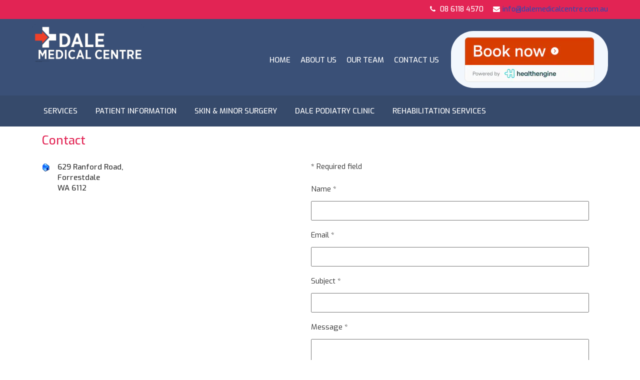

--- FILE ---
content_type: text/html; charset=UTF-8
request_url: https://dalemedicalcentre.com.au/index.php/contact-us
body_size: 6705
content:

		
		  
	<!DOCTYPE html>
	<html xmlns="http://www.w3.org/1999/xhtml" xml:lang="en-gb" lang="en-gb" dir="ltr">
	<head>
	<meta http-equiv="X-UA-Compatible" content="IE=10" /> 
		<meta name="viewport" content="width=device-width, initial-scale=1.0" />
		<meta charset="utf-8" />
	<base href="https://dalemedicalcentre.com.au/index.php/contact-us" />
	<meta name="generator" content="Joomla! - Open Source Content Management" />
	<title>Contact Us</title>
	<link href="/templates/hith_temp/favicon.ico" rel="shortcut icon" type="image/vnd.microsoft.icon" />
	<link href="/media/system/css/modal.css?b4f2ca600fce013d8614ef30cf74ad28" rel="stylesheet" />
	<link href="/plugins/system/jce/css/content.css?b4f2ca600fce013d8614ef30cf74ad28" rel="stylesheet" />
	<link href="/templates/hith_temp/css/bootstrap.css" rel="stylesheet" />
	<link href="/templates/hith_temp/css/template.css" rel="stylesheet" />
	<link href="/templates/hith_temp/css/responsive.css" rel="stylesheet" />
	<script type="application/json" class="joomla-script-options new">{"csrf.token":"863f6675c976ec0f1867e58e742ce4ae","system.paths":{"root":"","base":""},"system.keepalive":{"interval":840000,"uri":"\/index.php\/component\/ajax\/?format=json"}}</script>
	<script src="/media/system/js/mootools-core.js?b4f2ca600fce013d8614ef30cf74ad28"></script>
	<script src="/media/system/js/core.js?b4f2ca600fce013d8614ef30cf74ad28"></script>
	<script src="/media/system/js/mootools-more.js?b4f2ca600fce013d8614ef30cf74ad28"></script>
	<script src="/media/system/js/modal.js?b4f2ca600fce013d8614ef30cf74ad28"></script>
	<script src="/media/jui/js/jquery.min.js?b4f2ca600fce013d8614ef30cf74ad28"></script>
	<script src="/media/jui/js/jquery-noconflict.js?b4f2ca600fce013d8614ef30cf74ad28"></script>
	<script src="/media/jui/js/jquery-migrate.min.js?b4f2ca600fce013d8614ef30cf74ad28"></script>
	<!--[if lt IE 9]><script src="/media/system/js/polyfill.event.js?b4f2ca600fce013d8614ef30cf74ad28"></script><![endif]-->
	<script src="/media/system/js/keepalive.js?b4f2ca600fce013d8614ef30cf74ad28"></script>
	<!--[if lt IE 9]><script src="/media/system/js/html5fallback.js?b4f2ca600fce013d8614ef30cf74ad28"></script><![endif]-->
	<script src="/media/jui/js/bootstrap.min.js?b4f2ca600fce013d8614ef30cf74ad28"></script>
	<script src="/media/plg_captcha_recaptcha/js/recaptcha.min.js?b4f2ca600fce013d8614ef30cf74ad28"></script>
	<script src="https://www.google.com/recaptcha/api.js?onload=JoomlaInitReCaptcha2&render=explicit&hl=en-GB"></script>
	<script>

		jQuery(function($) {
			SqueezeBox.initialize({});
			initSqueezeBox();
			$(document).on('subform-row-add', initSqueezeBox);

			function initSqueezeBox(event, container)
			{
				SqueezeBox.assign($(container || document).find('a.modal_jform_user_id').get(), {
					parse: 'rel'
				});
			}
		});

		window.jModalClose = function () {
			SqueezeBox.close();
		};

		// Add extra modal close functionality for tinyMCE-based editors
		document.onreadystatechange = function () {
			if (document.readyState == 'interactive' && typeof tinyMCE != 'undefined' && tinyMCE)
			{
				if (typeof window.jModalClose_no_tinyMCE === 'undefined')
				{
					window.jModalClose_no_tinyMCE = typeof(jModalClose) == 'function'  ?  jModalClose  :  false;

					jModalClose = function () {
						if (window.jModalClose_no_tinyMCE) window.jModalClose_no_tinyMCE.apply(this, arguments);
						tinyMCE.activeEditor.windowManager.close();
					};
				}

				if (typeof window.SqueezeBoxClose_no_tinyMCE === 'undefined')
				{
					if (typeof(SqueezeBox) == 'undefined')  SqueezeBox = {};
					window.SqueezeBoxClose_no_tinyMCE = typeof(SqueezeBox.close) == 'function'  ?  SqueezeBox.close  :  false;

					SqueezeBox.close = function () {
						if (window.SqueezeBoxClose_no_tinyMCE)  window.SqueezeBoxClose_no_tinyMCE.apply(this, arguments);
						tinyMCE.activeEditor.windowManager.close();
					};
				}
			}
		};
		jQuery(function($){ initPopovers(); $("body").on("subform-row-add", initPopovers); function initPopovers (event, container) { $(container || document).find(".hasPopover").popover({"html": true,"trigger": "hover focus","container": "body"});} });
	</script>

	 
	
		<!--[if lt IE 9]>
			<script src="/media/jui/js/html5.js"></script>
		<![endif]-->
		
		
		  <link rel="stylesheet" href="/templates/hith_temp/css/animations.css">
		
	<link href="/templates/hith_temp/css/mobmenu.css" rel="stylesheet" type="text/css" />
	<link href="/templates/hith_temp/css/jquery.mmenu.all.css" rel="stylesheet" type="text/css" />
	<link href="/templates/hith_temp/css/owl.carousel.css" rel="stylesheet" type="text/css" />
	<link href="/templates/hith_temp/css/owl.theme.css" rel="stylesheet" type="text/css" />
	
	<link href="/templates/hith_temp/css/font-awesome.css" rel="stylesheet" type="text/css" />
	
	<!--<link rel="stylesheet" href="https://cdn.jsdelivr.net/bxslider/4.2.12/jquery.bxslider.css">-->
  
	 
	 
	 <link href="/templates/hith_temp/css/hamburgers.css" rel="stylesheet">
	
	
	<link href="/templates/hith_temp/css/common.css" type="text/css" rel="stylesheet" />
	 <link href="/templates/hith_temp/css/bxslider.css" type="text/css" rel="stylesheet" />
     
     	 
	</head>
	 
	
	
	
	
	<body class="site " >
	
	<div class="main_content">
	<div class="mm-blocker"></div>
		<!--<div class="grenButn hide-desktop">
				<span class="sidemenu"><button class="hamburger hamburger--3dx js-hamburger" type="button">
	  <span class="hamburger-box">
		<span class="hamburger-inner"></span>
	  </span>
	</button>
	</span>
			  </div>-->
			  	
		<div class="Orbar">
		  <div class="container">
			<div class="row">
				<div class="col-lg-12 col-md-12 col-sm-12">


<div class="custom"  >
	<ul class="topmod">
<li><i class="fa fa-phone"></i> 08 6118 4570</li>
<li><i class="fa fa-envelope"></i><a href="mailto:info@dalemedicalcentre.com.au">info@dalemedicalcentre.com.au</a></li>
</ul></div>

</div>
			</div>
		</div>
		</div>
	<div id="header" >
		<div class="container">
			<div class="row">
			
		
				<div class="col-lg-3 col-md-3 col-sm-5 col-xs-12 headmob headlogo">
				    			 <div class="headermenu hide-desktop">
				<a href="#menumob"></a>
<nav id="menumob">
 <ul class="nav menu">
<li class="item-113 deeper parent"><a href="#" >SERVICES</a><ul class="nav-child unstyled small"><li class="item-114"><a href="/index.php/services/chronic-disease-management" >Chronic Disease Management</a></li><li class="item-120"><a href="/index.php/services/preventive-health" >Preventive Health</a></li><li class="item-121"><a href="/index.php/services/mental-health" >Mental Health</a></li><li class="item-122"><a href="/index.php/services/aboriginal-and-torres-strait-islander-health" >Aboriginal and Torres Strait Islander Health</a></li><li class="item-117"><a href="/index.php/services/travellers" >Travellers</a></li><li class="item-123"><a href="/index.php/services/health-checks" >Health Checks</a></li><li class="item-124"><a href="/index.php/services/workcover-hearing-tests" >Workcover Hearing Tests</a></li><li class="item-125"><a href="/index.php/services/pre-employment-medicals" >Pre-Employment Medicals</a></li><li class="item-126"><a href="/index.php/services/occupational-health-workers-compensation" >Occupational Health/ Workers Compensation</a></li><li class="item-127"><a href="/index.php/services/occupational-therapy" >Occupational Therapy</a></li><li class="item-141"><a href="/index.php/services/women-s-health" >Women's Health</a></li><li class="item-128"><a href="/index.php/services/men-s-health" >Men's Health</a></li><li class="item-129"><a href="/index.php/services/children-health" >Children Health</a></li><li class="item-130"><a href="/index.php/services/immunisations" >Immunisations</a></li><li class="item-131"><a href="/index.php/services/skin-check" >Skin Check</a></li><li class="item-132"><a href="/index.php/services/minor-surgery" >Minor Surgery</a></li><li class="item-133"><a href="/index.php/services/drug-alcohol-screening" >Drug &amp; Alcohol Screening</a></li><li class="item-134"><a href="/index.php/services/dietitian" >Dietitian</a></li><li class="item-135"><a href="/index.php/services/others" >Others</a></li></ul></li><li class="item-115"><a href="/index.php/patient-information" >PATIENT INFORMATION</a></li><li class="item-116"><a href="/index.php/chronic-disease-management" >SKIN &amp; MINOR SURGERY</a></li><li class="item-118"><a href="/index.php/dale-podiatry-clinic" >Dale Podiatry Clinic</a></li><li class="item-119"><a href="/index.php/rehabilitation-services" >REHABILITATION SERVICES</a></li></ul>
</nav>
 
				 
				 </div>
	 
			
								<a href="/">
					   	
														<img class="img-responsive" src="/templates/hith_temp/images/new/logo.png"  />
	
	
													   
					   
					   
					   
						 <div class="logoheader">
							<div id="logo">
                            
                            
							 </div>
						</div>
						 </a>
						
						
				</div>
				<div class="col-md-9 col-sm-7 col-xs-12  headmobtop ">
				
				 						<div class="topMenu">
							<ul class="nav menu mod-list">
<li class="item-101 default"><a href="/index.php" >Home</a></li><li class="item-110"><a href="/index.php/about-us" > ABOUT US</a></li><li class="item-111"><a href="/index.php/our-team" >OUR TEAM</a></li><li class="item-112 current active"><a href="/index.php/contact-us" >Contact Us</a></li></ul>

						</div>
						
				
			   <div class="pad-right2">
					
					 						<div class="TopContact">
											
                              
                              <script data-he-id="82300" data-he-button="true" data-he-img="HE_BOOKNOW_NEWBRAND_6.png" src="https://healthengine.com.au/webplugin/appointments.js"></script>
						</div>
						
				
					
					
					 					
				  </div>
				</div>
			  
			
			</div>
			 
			 </div>
	</div>
	
	<div class="main-menu-div">
	   
			 
	   	   <div class="container"  >
		<div class="row">
		<div class="col-md-12 ">
						<div class="mainMenu">
							<ul class="nav menu mod-list">
<li class="item-113 deeper parent"><a href="#" >SERVICES</a><ul class="nav-child unstyled small"><li class="item-114"><a href="/index.php/services/chronic-disease-management" >Chronic Disease Management</a></li><li class="item-120"><a href="/index.php/services/preventive-health" >Preventive Health</a></li><li class="item-121"><a href="/index.php/services/mental-health" >Mental Health</a></li><li class="item-122"><a href="/index.php/services/aboriginal-and-torres-strait-islander-health" >Aboriginal and Torres Strait Islander Health</a></li><li class="item-117"><a href="/index.php/services/travellers" >Travellers</a></li><li class="item-123"><a href="/index.php/services/health-checks" >Health Checks</a></li><li class="item-124"><a href="/index.php/services/workcover-hearing-tests" >Workcover Hearing Tests</a></li><li class="item-125"><a href="/index.php/services/pre-employment-medicals" >Pre-Employment Medicals</a></li><li class="item-126"><a href="/index.php/services/occupational-health-workers-compensation" >Occupational Health/ Workers Compensation</a></li><li class="item-127"><a href="/index.php/services/occupational-therapy" >Occupational Therapy</a></li><li class="item-141"><a href="/index.php/services/women-s-health" >Women's Health</a></li><li class="item-128"><a href="/index.php/services/men-s-health" >Men's Health</a></li><li class="item-129"><a href="/index.php/services/children-health" >Children Health</a></li><li class="item-130"><a href="/index.php/services/immunisations" >Immunisations</a></li><li class="item-131"><a href="/index.php/services/skin-check" >Skin Check</a></li><li class="item-132"><a href="/index.php/services/minor-surgery" >Minor Surgery</a></li><li class="item-133"><a href="/index.php/services/drug-alcohol-screening" >Drug &amp; Alcohol Screening</a></li><li class="item-134"><a href="/index.php/services/dietitian" >Dietitian</a></li><li class="item-135"><a href="/index.php/services/others" >Others</a></li></ul></li><li class="item-115"><a href="/index.php/patient-information" >PATIENT INFORMATION</a></li><li class="item-116"><a href="/index.php/chronic-disease-management" >SKIN &amp; MINOR SURGERY</a></li><li class="item-118"><a href="/index.php/dale-podiatry-clinic" >Dale Podiatry Clinic</a></li><li class="item-119"><a href="/index.php/rehabilitation-services" >REHABILITATION SERVICES</a></li></ul>

						</div>
						   
		  </div>
			 </div>
				</div>
				   </div>
					
	
	 
					  
		  
		 
	
	 
	
	
	
	
	 
	
	 
		
	
	
	
	
	  
		   
 
	  
		
		    

      		
	
             
	
	
	    
        
	
	
		     
<div class="contentNew ">
		<div class="container" >
		
			<div class="rows">
			<div class="col-md-12  ">
			
			
				<div id="system-message-container">
	</div>

				



<style>
    /*    #system-message{
            display: none !important;
        }*/

    .error_custom{
        color: #a94442;
        background-color: #f2dede;
        border-color: #ebccd1;
    }
    .success_custom{
        color: #3c763d;
        background-color: #dff0d8;
        border-color: #d6e9c6
    }

    .alert-notice{
        border-color:#ffc259 !important;
    }
    .alert{
        position: relative !important;
        left: inherit !important;
        top:inherit !important;
        width: 100% !important;
        background: #f7a81f !important;

        color: #ffffff;
        padding: 0;
        font-weight: 600;
    }
    #system-message{
        width: 100% !important;
        top:inherit !important;
        position: relative;
        z-index: 0;
    }
    #system-message  .alert-error{
        background:#ed1b24 !important;
        padding: 2px 10px !important;
        color: #ffffff !important;

        color: #a94442!important;
        background-color: #f2dede!important;
        border-color: #ebccd1!important;
    }
    #system-message  .alert-error{

    }
    .alert-error .alert-message{
        color: #ffffff !important;
    }
    .alert-error  .close{
        opacity: 1 !important;
    }
    .alert.alert-message{
        padding: 2px 10px !important;
        color: #3c763d !important;
        background-color: #dff0d8 !important;
        border-color: #d6e9c6 !important;
    }
    #system-message .alert-message{
        color: #3c763d !important;
        border:none !important;
    }
    #system-message .alert-error .alert-message{
        color: #a94442 !important;
        border:none !important;
    }
    .parsley-required{
        color: #d02e2a!important;
        background: none !important;
        font-weight: bold !important;
        font-size: 90% !important;
        padding: 0  !important;
    }

    .parsley-pattern {
        color:#ff6200!important;
        background: none !important;
        font-weight: bold !important;
        font-size: 90% !important;
        padding: 0  !important;
    }
</style>

<div class="contact" itemscope itemtype="https://schema.org/Person">
    
            <div class="page-header">
            <h2>
                                <span class="contact-name" itemprop="name">Contact</span>
            </h2>
        </div>
    
    
    
    
    
    
    
            
                                
        
        
        <dl class="contact-address dl-horizontal" itemprop="address" itemscope itemtype="https://schema.org/PostalAddress">
			<dt>
			<span class="jicons-icons">
				<img src="/media/contacts/images/con_address.png" alt="Address: " />			</span>
		</dt>

					<dd>
				<span class="contact-street" itemprop="streetAddress">
					629 Ranford Road, <br />
Forrestdale <br />
WA 6112					<br />
				</span>
			</dd>
		
									

</dl>

        
            
    
                            
        <!--<script src="/../../../js/parsley.min.js"></script>-->
<div class="contact-form">
    <form data-parsley-validate id="contact-form" action="/index.php/contact-us" method="post" class="form-validate form-horizontal " data-parsley-pattern="^[a-zA-Z0-9]+$">
                                                            <fieldset>
                                          <!--   <legend></legend> -->
                                                                <div class="control-group field-spacer">
			<div class="control-label">
			<span class="spacer"><span class="before"></span><span class="text"><label id="jform_spacer-lbl" class=""><strong class="red">*</strong> Required field</label></span><span class="after"></span></span>					</div>
		<div class="controls"> </div>
</div>
                                            <div class="control-group">
			<div class="control-label">
			<label id="jform_contact_name-lbl" for="jform_contact_name" class="hasPopover required" title="Name" data-content="Your name.">
	Name<span class="star">&#160;*</span></label>
					</div>
		<div class="controls"><input type="text" name="jform[contact_name]" id="jform_contact_name"  value="" class="required" size="30"       required aria-required="true"      />
</div>
</div>
                                            <div class="control-group">
			<div class="control-label">
			<label id="jform_contact_email-lbl" for="jform_contact_email" class="hasPopover required" title="Email" data-content="Email Address for contact.">
	Email<span class="star">&#160;*</span></label>
					</div>
		<div class="controls"><input type="email" name="jform[contact_email]" class="validate-email required" id="jform_contact_email" value=""
 size="30"    autocomplete="email"    required aria-required="true"  /></div>
</div>
                                            <div class="control-group">
			<div class="control-label">
			<label id="jform_contact_emailmsg-lbl" for="jform_contact_emailmsg" class="hasPopover required" title="Subject" data-content="Enter the subject of your message here.">
	Subject<span class="star">&#160;*</span></label>
					</div>
		<div class="controls"><input type="text" name="jform[contact_subject]" id="jform_contact_emailmsg"  value="" class="required" size="60"       required aria-required="true"      />
</div>
</div>
                                            <div class="control-group">
			<div class="control-label">
			<label id="jform_contact_message-lbl" for="jform_contact_message" class="hasPopover required" title="Message" data-content="Enter your message here.">
	Message<span class="star">&#160;*</span></label>
					</div>
		<div class="controls"><textarea name="jform[contact_message]" id="jform_contact_message"  cols="50"  rows="10" class="required"      required aria-required="true"     ></textarea></div>
</div>
                                    </fieldset>
                                                                        <fieldset>
                                                                <div class="control-group">
			<div class="control-label">
			<label id="jform_captcha-lbl" for="jform_captcha" class="hasPopover required" title="Captcha" data-content="Please complete the security check.">
	Captcha<span class="star">&#160;*</span></label>
					</div>
		<div class="controls"><div id="jform_captcha" class=" required g-recaptcha" data-sitekey="6LceGfgUAAAAAE72sYM6bO3NytYzIb1AFSnXHC_S" data-theme="dark" data-size="normal" data-tabindex="0" data-callback="" data-expired-callback="" data-error-callback=""></div></div>
</div>
                                    </fieldset>
                            <div class="control-group">
            <div class="controls">

                <button class="btn btn-primary validate" type="submit">Send Email</button>
                <!--                <div class="clone"> </div>-->
                <input id="status_msg" value="0" class="hidden">
                <!--                <div class="clone">
                                    
                  <strong>Success!</strong> Indicates a successful or positive action.
                </div>-->
                <input type="hidden" name="option" value="com_contact" />
                <input type="hidden" name="task" value="contact.submit" />
                <input type="hidden" name="return" value="" />
                <input type="hidden" name="id" value="2:contact" />
                <input type="hidden" name="863f6675c976ec0f1867e58e742ce4ae" value="1" />            </div>
        </div>
    </form>
</div>
        <!--out-->

            
    
    
    
    
    
    
    </div>
<!--<script>
//alert('sfsdfds');
    var aq = jQuery.noConflict();
    var msg_stat = aq('#status_msg').val();
    aq(".alert-message").appendTo(".clone");
    if (msg_stat == 1) {

        aq('.clone').addClass('alert-success');
        setTimeout();
    } else {
        aq('.clone').addClass('alert-danger');
        setTimeout();
    }


    setTimeout(function () {
        aq('.clone').addClass('hidden');
    }, 900);
//    alert();
</script>-->
			   
		   
			 </div>
		   
			   					
					  
		</div>
        
   
      
      
		</div>
</div>
		
	
	
		<div id="Footer">
		<div class="border-sep">
	  <div class="container" >
	   <div class="row">
	   
	   <div class="col-md-4  col-sm-4 col-xs-12">
			<div class="foot-1col commonFoot">
				<div class="moduletable">
 <h3>Call Us Now</h3> 

<div class="custom"  >
	<p>Call today on</p>
<p><strong>08 6118 4570</strong></p>
<p><a class="more btn btn-rounded" href="/index.php/contact-us">Talk to us</a></p></div>
</div>

			</div>
	 </div>
	   
		 <div class="col-md-4  col-sm-4 col-xs-12">
		<div class="foot-2col commonFoot">
				 <div class="moduletable">
 <h3>Book Online</h3> 

<div class="custom"  >
	<p>Fill in our form today</p>
<p>and book online</p>
<!--
<p><a id="ExtJs" class="more btn btn-rounded" href="#">Click here</a></p> --></div>
</div>

				 
				   <script data-he-id="82300" data-he-button="true" data-he-img="HE_BOOKNOW_NEWBRAND_6.png" src="https://healthengine.com.au/webplugin/appointments.js"></script>
				  
			</div>
	   </div>
	   
		<div class="col-md-3  col-sm-4 col-xs-12">
		 <div class="foot-3col commonFoot">
			   <div class="moduletable">
 <h3>Contact us</h3> 

<div class="custom"  >
	<p>Get connect</p>
<p>with us</p>
<p><a class="more btn btn-rounded" href="/index.php/contact-us">click here</a></p></div>
</div>

			</div>
	   
	   </div>
	   
	<!-- <div class="col-md-4  col-sm-4 col-xs-12">
		 <div class="foot-4col commonFoot">
				
			</div>
	   
	   </div> -->
	   
	   
				</div>
	</div>
	</div>
	
	
	
	  			<div class="carsoulgray "  >
				<div class="container" >
					<div class="row">
								 <div class="sponsorLogo">
								 
									 <div class="moduletable">
 

<div class="custom"  >
	<div class="custom">
<div class="col-md-2 col-sm-2 col-xs-12"><strong>Dale Medical Centre</strong>
<p>629 Ranford Road,<br /> Forrestdale <br />WA 6112</p>
</div>
<div class="col-md-3 col-sm-3 col-xs-12 FoottxtNew"><img style="margin-right: 16px; float: left;" src="/images/call.png" alt="" />
<p>Phone<br /><em>08 6118 4570</em></p>
</div>
<div class="col-md-3 col-sm-3 col-xs-12 FoottxtNew"><img style="margin-right: 16px; float: left;" src="/images/fax-dale-medicine.png" alt="" />
<p>Fax<br /><em>08 6118 4571</em></p>
</div>
<div class="col-md-4 col-sm-4 col-xs-12 FoottxtNew"><img style="margin-right: 16px; float: left;" src="/images/mail.png" alt="" />
<p>Email Us<br /><a href="mailto:info@dalemedicalcentre.com.au">info@dalemedicalcentre.com.au</a></p>
</div>
</div></div>
</div>

								
								   </div>
					 </div>
				</div>
			</div>
	 


	<div class="whiteBack">
		<div class="container" >
			<div class="row">
			
		   
			
				  <footer>
                   <div class="col-md-8 col-xs-12">
                   
                    <div class="copy-rightTxt">
                     <div class="footer1">Copyright &#169; 2026 Dale Medical Cantre. All Rights Reserved.</div>
<div class="footer2">Designed By <a href="https://www.hithsawebdesign.com.au/">HITHSA Pty Ltd.</a></div>
   
                   </div>
                   <div style="display:inline-block; vertical-align: top;" class="policy-menu"> 
                  
			 <div class="moduletable">
 <ul class="nav menu mod-list">
<li class="item-142"><a href="/index.php/privacy-policy" >Privacy Policy</a></li><li class="item-143"><a href="/index.php/disclaimer" >Disclaimer</a></li></ul>
</div>

             </div>
	
			</div> 
				  
				  <div class="col-md-4 col-xs-12 alignCenter">
				  
				 
					  
					  

<div class="custom"  >
	<p><a href="https://www.facebook.com/Dale-Medical-Centre-108347564245323/"><img src="/images/social/dale-medical-fb.png" alt="" /></a><img src="/images/social/dale-medical-tw.png" alt="tw" /><img src="/images/social/dale-medical-gpls.png" alt="gpls" /></p></div>

					
			 </div>
					
				</footer>
			 </div>
		</div>
	</div>
	</div></div>
	
	
	 
	
	  
	  
	   <!--<script src="https://ajax.googleapis.com/ajax/libs/jquery/1.12.4/jquery.min.js"></script>-->
	
      
      <script type="text/javascript" src="/templates/hith_temp/js/jquery.view.js"></script>
       <script src="/templates/hith_temp/js/jquery.mmenu.min.all.js" type="text/javascript" ></script>
	 
		
		  
	
	<script src="/templates/hith_temp/js/owl.carousel.js"></script>
	
	<!--<script src="/templates//js/bootstrap.min.js"></script>-->
    	<script src="/templates/hith_temp/js/jquery.enllax.js"></script>
	 
	  <script src="https://cdn.jsdelivr.net/bxslider/4.2.12/jquery.bxslider.min.js"></script>
	
	<script type="text/javascript" src="/templates/hith_temp/js/jquery.sticky.js"></script>
	
	<script src="/templates/hith_temp/js/newm.js"></script>
	
	 
	</body>
	</html>


--- FILE ---
content_type: text/html; charset=utf-8
request_url: https://www.google.com/recaptcha/api2/anchor?ar=1&k=6LceGfgUAAAAAE72sYM6bO3NytYzIb1AFSnXHC_S&co=aHR0cHM6Ly9kYWxlbWVkaWNhbGNlbnRyZS5jb20uYXU6NDQz&hl=en-GB&v=PoyoqOPhxBO7pBk68S4YbpHZ&theme=dark&size=normal&anchor-ms=20000&execute-ms=30000&cb=x0a3imkg3svw
body_size: 49732
content:
<!DOCTYPE HTML><html dir="ltr" lang="en-GB"><head><meta http-equiv="Content-Type" content="text/html; charset=UTF-8">
<meta http-equiv="X-UA-Compatible" content="IE=edge">
<title>reCAPTCHA</title>
<style type="text/css">
/* cyrillic-ext */
@font-face {
  font-family: 'Roboto';
  font-style: normal;
  font-weight: 400;
  font-stretch: 100%;
  src: url(//fonts.gstatic.com/s/roboto/v48/KFO7CnqEu92Fr1ME7kSn66aGLdTylUAMa3GUBHMdazTgWw.woff2) format('woff2');
  unicode-range: U+0460-052F, U+1C80-1C8A, U+20B4, U+2DE0-2DFF, U+A640-A69F, U+FE2E-FE2F;
}
/* cyrillic */
@font-face {
  font-family: 'Roboto';
  font-style: normal;
  font-weight: 400;
  font-stretch: 100%;
  src: url(//fonts.gstatic.com/s/roboto/v48/KFO7CnqEu92Fr1ME7kSn66aGLdTylUAMa3iUBHMdazTgWw.woff2) format('woff2');
  unicode-range: U+0301, U+0400-045F, U+0490-0491, U+04B0-04B1, U+2116;
}
/* greek-ext */
@font-face {
  font-family: 'Roboto';
  font-style: normal;
  font-weight: 400;
  font-stretch: 100%;
  src: url(//fonts.gstatic.com/s/roboto/v48/KFO7CnqEu92Fr1ME7kSn66aGLdTylUAMa3CUBHMdazTgWw.woff2) format('woff2');
  unicode-range: U+1F00-1FFF;
}
/* greek */
@font-face {
  font-family: 'Roboto';
  font-style: normal;
  font-weight: 400;
  font-stretch: 100%;
  src: url(//fonts.gstatic.com/s/roboto/v48/KFO7CnqEu92Fr1ME7kSn66aGLdTylUAMa3-UBHMdazTgWw.woff2) format('woff2');
  unicode-range: U+0370-0377, U+037A-037F, U+0384-038A, U+038C, U+038E-03A1, U+03A3-03FF;
}
/* math */
@font-face {
  font-family: 'Roboto';
  font-style: normal;
  font-weight: 400;
  font-stretch: 100%;
  src: url(//fonts.gstatic.com/s/roboto/v48/KFO7CnqEu92Fr1ME7kSn66aGLdTylUAMawCUBHMdazTgWw.woff2) format('woff2');
  unicode-range: U+0302-0303, U+0305, U+0307-0308, U+0310, U+0312, U+0315, U+031A, U+0326-0327, U+032C, U+032F-0330, U+0332-0333, U+0338, U+033A, U+0346, U+034D, U+0391-03A1, U+03A3-03A9, U+03B1-03C9, U+03D1, U+03D5-03D6, U+03F0-03F1, U+03F4-03F5, U+2016-2017, U+2034-2038, U+203C, U+2040, U+2043, U+2047, U+2050, U+2057, U+205F, U+2070-2071, U+2074-208E, U+2090-209C, U+20D0-20DC, U+20E1, U+20E5-20EF, U+2100-2112, U+2114-2115, U+2117-2121, U+2123-214F, U+2190, U+2192, U+2194-21AE, U+21B0-21E5, U+21F1-21F2, U+21F4-2211, U+2213-2214, U+2216-22FF, U+2308-230B, U+2310, U+2319, U+231C-2321, U+2336-237A, U+237C, U+2395, U+239B-23B7, U+23D0, U+23DC-23E1, U+2474-2475, U+25AF, U+25B3, U+25B7, U+25BD, U+25C1, U+25CA, U+25CC, U+25FB, U+266D-266F, U+27C0-27FF, U+2900-2AFF, U+2B0E-2B11, U+2B30-2B4C, U+2BFE, U+3030, U+FF5B, U+FF5D, U+1D400-1D7FF, U+1EE00-1EEFF;
}
/* symbols */
@font-face {
  font-family: 'Roboto';
  font-style: normal;
  font-weight: 400;
  font-stretch: 100%;
  src: url(//fonts.gstatic.com/s/roboto/v48/KFO7CnqEu92Fr1ME7kSn66aGLdTylUAMaxKUBHMdazTgWw.woff2) format('woff2');
  unicode-range: U+0001-000C, U+000E-001F, U+007F-009F, U+20DD-20E0, U+20E2-20E4, U+2150-218F, U+2190, U+2192, U+2194-2199, U+21AF, U+21E6-21F0, U+21F3, U+2218-2219, U+2299, U+22C4-22C6, U+2300-243F, U+2440-244A, U+2460-24FF, U+25A0-27BF, U+2800-28FF, U+2921-2922, U+2981, U+29BF, U+29EB, U+2B00-2BFF, U+4DC0-4DFF, U+FFF9-FFFB, U+10140-1018E, U+10190-1019C, U+101A0, U+101D0-101FD, U+102E0-102FB, U+10E60-10E7E, U+1D2C0-1D2D3, U+1D2E0-1D37F, U+1F000-1F0FF, U+1F100-1F1AD, U+1F1E6-1F1FF, U+1F30D-1F30F, U+1F315, U+1F31C, U+1F31E, U+1F320-1F32C, U+1F336, U+1F378, U+1F37D, U+1F382, U+1F393-1F39F, U+1F3A7-1F3A8, U+1F3AC-1F3AF, U+1F3C2, U+1F3C4-1F3C6, U+1F3CA-1F3CE, U+1F3D4-1F3E0, U+1F3ED, U+1F3F1-1F3F3, U+1F3F5-1F3F7, U+1F408, U+1F415, U+1F41F, U+1F426, U+1F43F, U+1F441-1F442, U+1F444, U+1F446-1F449, U+1F44C-1F44E, U+1F453, U+1F46A, U+1F47D, U+1F4A3, U+1F4B0, U+1F4B3, U+1F4B9, U+1F4BB, U+1F4BF, U+1F4C8-1F4CB, U+1F4D6, U+1F4DA, U+1F4DF, U+1F4E3-1F4E6, U+1F4EA-1F4ED, U+1F4F7, U+1F4F9-1F4FB, U+1F4FD-1F4FE, U+1F503, U+1F507-1F50B, U+1F50D, U+1F512-1F513, U+1F53E-1F54A, U+1F54F-1F5FA, U+1F610, U+1F650-1F67F, U+1F687, U+1F68D, U+1F691, U+1F694, U+1F698, U+1F6AD, U+1F6B2, U+1F6B9-1F6BA, U+1F6BC, U+1F6C6-1F6CF, U+1F6D3-1F6D7, U+1F6E0-1F6EA, U+1F6F0-1F6F3, U+1F6F7-1F6FC, U+1F700-1F7FF, U+1F800-1F80B, U+1F810-1F847, U+1F850-1F859, U+1F860-1F887, U+1F890-1F8AD, U+1F8B0-1F8BB, U+1F8C0-1F8C1, U+1F900-1F90B, U+1F93B, U+1F946, U+1F984, U+1F996, U+1F9E9, U+1FA00-1FA6F, U+1FA70-1FA7C, U+1FA80-1FA89, U+1FA8F-1FAC6, U+1FACE-1FADC, U+1FADF-1FAE9, U+1FAF0-1FAF8, U+1FB00-1FBFF;
}
/* vietnamese */
@font-face {
  font-family: 'Roboto';
  font-style: normal;
  font-weight: 400;
  font-stretch: 100%;
  src: url(//fonts.gstatic.com/s/roboto/v48/KFO7CnqEu92Fr1ME7kSn66aGLdTylUAMa3OUBHMdazTgWw.woff2) format('woff2');
  unicode-range: U+0102-0103, U+0110-0111, U+0128-0129, U+0168-0169, U+01A0-01A1, U+01AF-01B0, U+0300-0301, U+0303-0304, U+0308-0309, U+0323, U+0329, U+1EA0-1EF9, U+20AB;
}
/* latin-ext */
@font-face {
  font-family: 'Roboto';
  font-style: normal;
  font-weight: 400;
  font-stretch: 100%;
  src: url(//fonts.gstatic.com/s/roboto/v48/KFO7CnqEu92Fr1ME7kSn66aGLdTylUAMa3KUBHMdazTgWw.woff2) format('woff2');
  unicode-range: U+0100-02BA, U+02BD-02C5, U+02C7-02CC, U+02CE-02D7, U+02DD-02FF, U+0304, U+0308, U+0329, U+1D00-1DBF, U+1E00-1E9F, U+1EF2-1EFF, U+2020, U+20A0-20AB, U+20AD-20C0, U+2113, U+2C60-2C7F, U+A720-A7FF;
}
/* latin */
@font-face {
  font-family: 'Roboto';
  font-style: normal;
  font-weight: 400;
  font-stretch: 100%;
  src: url(//fonts.gstatic.com/s/roboto/v48/KFO7CnqEu92Fr1ME7kSn66aGLdTylUAMa3yUBHMdazQ.woff2) format('woff2');
  unicode-range: U+0000-00FF, U+0131, U+0152-0153, U+02BB-02BC, U+02C6, U+02DA, U+02DC, U+0304, U+0308, U+0329, U+2000-206F, U+20AC, U+2122, U+2191, U+2193, U+2212, U+2215, U+FEFF, U+FFFD;
}
/* cyrillic-ext */
@font-face {
  font-family: 'Roboto';
  font-style: normal;
  font-weight: 500;
  font-stretch: 100%;
  src: url(//fonts.gstatic.com/s/roboto/v48/KFO7CnqEu92Fr1ME7kSn66aGLdTylUAMa3GUBHMdazTgWw.woff2) format('woff2');
  unicode-range: U+0460-052F, U+1C80-1C8A, U+20B4, U+2DE0-2DFF, U+A640-A69F, U+FE2E-FE2F;
}
/* cyrillic */
@font-face {
  font-family: 'Roboto';
  font-style: normal;
  font-weight: 500;
  font-stretch: 100%;
  src: url(//fonts.gstatic.com/s/roboto/v48/KFO7CnqEu92Fr1ME7kSn66aGLdTylUAMa3iUBHMdazTgWw.woff2) format('woff2');
  unicode-range: U+0301, U+0400-045F, U+0490-0491, U+04B0-04B1, U+2116;
}
/* greek-ext */
@font-face {
  font-family: 'Roboto';
  font-style: normal;
  font-weight: 500;
  font-stretch: 100%;
  src: url(//fonts.gstatic.com/s/roboto/v48/KFO7CnqEu92Fr1ME7kSn66aGLdTylUAMa3CUBHMdazTgWw.woff2) format('woff2');
  unicode-range: U+1F00-1FFF;
}
/* greek */
@font-face {
  font-family: 'Roboto';
  font-style: normal;
  font-weight: 500;
  font-stretch: 100%;
  src: url(//fonts.gstatic.com/s/roboto/v48/KFO7CnqEu92Fr1ME7kSn66aGLdTylUAMa3-UBHMdazTgWw.woff2) format('woff2');
  unicode-range: U+0370-0377, U+037A-037F, U+0384-038A, U+038C, U+038E-03A1, U+03A3-03FF;
}
/* math */
@font-face {
  font-family: 'Roboto';
  font-style: normal;
  font-weight: 500;
  font-stretch: 100%;
  src: url(//fonts.gstatic.com/s/roboto/v48/KFO7CnqEu92Fr1ME7kSn66aGLdTylUAMawCUBHMdazTgWw.woff2) format('woff2');
  unicode-range: U+0302-0303, U+0305, U+0307-0308, U+0310, U+0312, U+0315, U+031A, U+0326-0327, U+032C, U+032F-0330, U+0332-0333, U+0338, U+033A, U+0346, U+034D, U+0391-03A1, U+03A3-03A9, U+03B1-03C9, U+03D1, U+03D5-03D6, U+03F0-03F1, U+03F4-03F5, U+2016-2017, U+2034-2038, U+203C, U+2040, U+2043, U+2047, U+2050, U+2057, U+205F, U+2070-2071, U+2074-208E, U+2090-209C, U+20D0-20DC, U+20E1, U+20E5-20EF, U+2100-2112, U+2114-2115, U+2117-2121, U+2123-214F, U+2190, U+2192, U+2194-21AE, U+21B0-21E5, U+21F1-21F2, U+21F4-2211, U+2213-2214, U+2216-22FF, U+2308-230B, U+2310, U+2319, U+231C-2321, U+2336-237A, U+237C, U+2395, U+239B-23B7, U+23D0, U+23DC-23E1, U+2474-2475, U+25AF, U+25B3, U+25B7, U+25BD, U+25C1, U+25CA, U+25CC, U+25FB, U+266D-266F, U+27C0-27FF, U+2900-2AFF, U+2B0E-2B11, U+2B30-2B4C, U+2BFE, U+3030, U+FF5B, U+FF5D, U+1D400-1D7FF, U+1EE00-1EEFF;
}
/* symbols */
@font-face {
  font-family: 'Roboto';
  font-style: normal;
  font-weight: 500;
  font-stretch: 100%;
  src: url(//fonts.gstatic.com/s/roboto/v48/KFO7CnqEu92Fr1ME7kSn66aGLdTylUAMaxKUBHMdazTgWw.woff2) format('woff2');
  unicode-range: U+0001-000C, U+000E-001F, U+007F-009F, U+20DD-20E0, U+20E2-20E4, U+2150-218F, U+2190, U+2192, U+2194-2199, U+21AF, U+21E6-21F0, U+21F3, U+2218-2219, U+2299, U+22C4-22C6, U+2300-243F, U+2440-244A, U+2460-24FF, U+25A0-27BF, U+2800-28FF, U+2921-2922, U+2981, U+29BF, U+29EB, U+2B00-2BFF, U+4DC0-4DFF, U+FFF9-FFFB, U+10140-1018E, U+10190-1019C, U+101A0, U+101D0-101FD, U+102E0-102FB, U+10E60-10E7E, U+1D2C0-1D2D3, U+1D2E0-1D37F, U+1F000-1F0FF, U+1F100-1F1AD, U+1F1E6-1F1FF, U+1F30D-1F30F, U+1F315, U+1F31C, U+1F31E, U+1F320-1F32C, U+1F336, U+1F378, U+1F37D, U+1F382, U+1F393-1F39F, U+1F3A7-1F3A8, U+1F3AC-1F3AF, U+1F3C2, U+1F3C4-1F3C6, U+1F3CA-1F3CE, U+1F3D4-1F3E0, U+1F3ED, U+1F3F1-1F3F3, U+1F3F5-1F3F7, U+1F408, U+1F415, U+1F41F, U+1F426, U+1F43F, U+1F441-1F442, U+1F444, U+1F446-1F449, U+1F44C-1F44E, U+1F453, U+1F46A, U+1F47D, U+1F4A3, U+1F4B0, U+1F4B3, U+1F4B9, U+1F4BB, U+1F4BF, U+1F4C8-1F4CB, U+1F4D6, U+1F4DA, U+1F4DF, U+1F4E3-1F4E6, U+1F4EA-1F4ED, U+1F4F7, U+1F4F9-1F4FB, U+1F4FD-1F4FE, U+1F503, U+1F507-1F50B, U+1F50D, U+1F512-1F513, U+1F53E-1F54A, U+1F54F-1F5FA, U+1F610, U+1F650-1F67F, U+1F687, U+1F68D, U+1F691, U+1F694, U+1F698, U+1F6AD, U+1F6B2, U+1F6B9-1F6BA, U+1F6BC, U+1F6C6-1F6CF, U+1F6D3-1F6D7, U+1F6E0-1F6EA, U+1F6F0-1F6F3, U+1F6F7-1F6FC, U+1F700-1F7FF, U+1F800-1F80B, U+1F810-1F847, U+1F850-1F859, U+1F860-1F887, U+1F890-1F8AD, U+1F8B0-1F8BB, U+1F8C0-1F8C1, U+1F900-1F90B, U+1F93B, U+1F946, U+1F984, U+1F996, U+1F9E9, U+1FA00-1FA6F, U+1FA70-1FA7C, U+1FA80-1FA89, U+1FA8F-1FAC6, U+1FACE-1FADC, U+1FADF-1FAE9, U+1FAF0-1FAF8, U+1FB00-1FBFF;
}
/* vietnamese */
@font-face {
  font-family: 'Roboto';
  font-style: normal;
  font-weight: 500;
  font-stretch: 100%;
  src: url(//fonts.gstatic.com/s/roboto/v48/KFO7CnqEu92Fr1ME7kSn66aGLdTylUAMa3OUBHMdazTgWw.woff2) format('woff2');
  unicode-range: U+0102-0103, U+0110-0111, U+0128-0129, U+0168-0169, U+01A0-01A1, U+01AF-01B0, U+0300-0301, U+0303-0304, U+0308-0309, U+0323, U+0329, U+1EA0-1EF9, U+20AB;
}
/* latin-ext */
@font-face {
  font-family: 'Roboto';
  font-style: normal;
  font-weight: 500;
  font-stretch: 100%;
  src: url(//fonts.gstatic.com/s/roboto/v48/KFO7CnqEu92Fr1ME7kSn66aGLdTylUAMa3KUBHMdazTgWw.woff2) format('woff2');
  unicode-range: U+0100-02BA, U+02BD-02C5, U+02C7-02CC, U+02CE-02D7, U+02DD-02FF, U+0304, U+0308, U+0329, U+1D00-1DBF, U+1E00-1E9F, U+1EF2-1EFF, U+2020, U+20A0-20AB, U+20AD-20C0, U+2113, U+2C60-2C7F, U+A720-A7FF;
}
/* latin */
@font-face {
  font-family: 'Roboto';
  font-style: normal;
  font-weight: 500;
  font-stretch: 100%;
  src: url(//fonts.gstatic.com/s/roboto/v48/KFO7CnqEu92Fr1ME7kSn66aGLdTylUAMa3yUBHMdazQ.woff2) format('woff2');
  unicode-range: U+0000-00FF, U+0131, U+0152-0153, U+02BB-02BC, U+02C6, U+02DA, U+02DC, U+0304, U+0308, U+0329, U+2000-206F, U+20AC, U+2122, U+2191, U+2193, U+2212, U+2215, U+FEFF, U+FFFD;
}
/* cyrillic-ext */
@font-face {
  font-family: 'Roboto';
  font-style: normal;
  font-weight: 900;
  font-stretch: 100%;
  src: url(//fonts.gstatic.com/s/roboto/v48/KFO7CnqEu92Fr1ME7kSn66aGLdTylUAMa3GUBHMdazTgWw.woff2) format('woff2');
  unicode-range: U+0460-052F, U+1C80-1C8A, U+20B4, U+2DE0-2DFF, U+A640-A69F, U+FE2E-FE2F;
}
/* cyrillic */
@font-face {
  font-family: 'Roboto';
  font-style: normal;
  font-weight: 900;
  font-stretch: 100%;
  src: url(//fonts.gstatic.com/s/roboto/v48/KFO7CnqEu92Fr1ME7kSn66aGLdTylUAMa3iUBHMdazTgWw.woff2) format('woff2');
  unicode-range: U+0301, U+0400-045F, U+0490-0491, U+04B0-04B1, U+2116;
}
/* greek-ext */
@font-face {
  font-family: 'Roboto';
  font-style: normal;
  font-weight: 900;
  font-stretch: 100%;
  src: url(//fonts.gstatic.com/s/roboto/v48/KFO7CnqEu92Fr1ME7kSn66aGLdTylUAMa3CUBHMdazTgWw.woff2) format('woff2');
  unicode-range: U+1F00-1FFF;
}
/* greek */
@font-face {
  font-family: 'Roboto';
  font-style: normal;
  font-weight: 900;
  font-stretch: 100%;
  src: url(//fonts.gstatic.com/s/roboto/v48/KFO7CnqEu92Fr1ME7kSn66aGLdTylUAMa3-UBHMdazTgWw.woff2) format('woff2');
  unicode-range: U+0370-0377, U+037A-037F, U+0384-038A, U+038C, U+038E-03A1, U+03A3-03FF;
}
/* math */
@font-face {
  font-family: 'Roboto';
  font-style: normal;
  font-weight: 900;
  font-stretch: 100%;
  src: url(//fonts.gstatic.com/s/roboto/v48/KFO7CnqEu92Fr1ME7kSn66aGLdTylUAMawCUBHMdazTgWw.woff2) format('woff2');
  unicode-range: U+0302-0303, U+0305, U+0307-0308, U+0310, U+0312, U+0315, U+031A, U+0326-0327, U+032C, U+032F-0330, U+0332-0333, U+0338, U+033A, U+0346, U+034D, U+0391-03A1, U+03A3-03A9, U+03B1-03C9, U+03D1, U+03D5-03D6, U+03F0-03F1, U+03F4-03F5, U+2016-2017, U+2034-2038, U+203C, U+2040, U+2043, U+2047, U+2050, U+2057, U+205F, U+2070-2071, U+2074-208E, U+2090-209C, U+20D0-20DC, U+20E1, U+20E5-20EF, U+2100-2112, U+2114-2115, U+2117-2121, U+2123-214F, U+2190, U+2192, U+2194-21AE, U+21B0-21E5, U+21F1-21F2, U+21F4-2211, U+2213-2214, U+2216-22FF, U+2308-230B, U+2310, U+2319, U+231C-2321, U+2336-237A, U+237C, U+2395, U+239B-23B7, U+23D0, U+23DC-23E1, U+2474-2475, U+25AF, U+25B3, U+25B7, U+25BD, U+25C1, U+25CA, U+25CC, U+25FB, U+266D-266F, U+27C0-27FF, U+2900-2AFF, U+2B0E-2B11, U+2B30-2B4C, U+2BFE, U+3030, U+FF5B, U+FF5D, U+1D400-1D7FF, U+1EE00-1EEFF;
}
/* symbols */
@font-face {
  font-family: 'Roboto';
  font-style: normal;
  font-weight: 900;
  font-stretch: 100%;
  src: url(//fonts.gstatic.com/s/roboto/v48/KFO7CnqEu92Fr1ME7kSn66aGLdTylUAMaxKUBHMdazTgWw.woff2) format('woff2');
  unicode-range: U+0001-000C, U+000E-001F, U+007F-009F, U+20DD-20E0, U+20E2-20E4, U+2150-218F, U+2190, U+2192, U+2194-2199, U+21AF, U+21E6-21F0, U+21F3, U+2218-2219, U+2299, U+22C4-22C6, U+2300-243F, U+2440-244A, U+2460-24FF, U+25A0-27BF, U+2800-28FF, U+2921-2922, U+2981, U+29BF, U+29EB, U+2B00-2BFF, U+4DC0-4DFF, U+FFF9-FFFB, U+10140-1018E, U+10190-1019C, U+101A0, U+101D0-101FD, U+102E0-102FB, U+10E60-10E7E, U+1D2C0-1D2D3, U+1D2E0-1D37F, U+1F000-1F0FF, U+1F100-1F1AD, U+1F1E6-1F1FF, U+1F30D-1F30F, U+1F315, U+1F31C, U+1F31E, U+1F320-1F32C, U+1F336, U+1F378, U+1F37D, U+1F382, U+1F393-1F39F, U+1F3A7-1F3A8, U+1F3AC-1F3AF, U+1F3C2, U+1F3C4-1F3C6, U+1F3CA-1F3CE, U+1F3D4-1F3E0, U+1F3ED, U+1F3F1-1F3F3, U+1F3F5-1F3F7, U+1F408, U+1F415, U+1F41F, U+1F426, U+1F43F, U+1F441-1F442, U+1F444, U+1F446-1F449, U+1F44C-1F44E, U+1F453, U+1F46A, U+1F47D, U+1F4A3, U+1F4B0, U+1F4B3, U+1F4B9, U+1F4BB, U+1F4BF, U+1F4C8-1F4CB, U+1F4D6, U+1F4DA, U+1F4DF, U+1F4E3-1F4E6, U+1F4EA-1F4ED, U+1F4F7, U+1F4F9-1F4FB, U+1F4FD-1F4FE, U+1F503, U+1F507-1F50B, U+1F50D, U+1F512-1F513, U+1F53E-1F54A, U+1F54F-1F5FA, U+1F610, U+1F650-1F67F, U+1F687, U+1F68D, U+1F691, U+1F694, U+1F698, U+1F6AD, U+1F6B2, U+1F6B9-1F6BA, U+1F6BC, U+1F6C6-1F6CF, U+1F6D3-1F6D7, U+1F6E0-1F6EA, U+1F6F0-1F6F3, U+1F6F7-1F6FC, U+1F700-1F7FF, U+1F800-1F80B, U+1F810-1F847, U+1F850-1F859, U+1F860-1F887, U+1F890-1F8AD, U+1F8B0-1F8BB, U+1F8C0-1F8C1, U+1F900-1F90B, U+1F93B, U+1F946, U+1F984, U+1F996, U+1F9E9, U+1FA00-1FA6F, U+1FA70-1FA7C, U+1FA80-1FA89, U+1FA8F-1FAC6, U+1FACE-1FADC, U+1FADF-1FAE9, U+1FAF0-1FAF8, U+1FB00-1FBFF;
}
/* vietnamese */
@font-face {
  font-family: 'Roboto';
  font-style: normal;
  font-weight: 900;
  font-stretch: 100%;
  src: url(//fonts.gstatic.com/s/roboto/v48/KFO7CnqEu92Fr1ME7kSn66aGLdTylUAMa3OUBHMdazTgWw.woff2) format('woff2');
  unicode-range: U+0102-0103, U+0110-0111, U+0128-0129, U+0168-0169, U+01A0-01A1, U+01AF-01B0, U+0300-0301, U+0303-0304, U+0308-0309, U+0323, U+0329, U+1EA0-1EF9, U+20AB;
}
/* latin-ext */
@font-face {
  font-family: 'Roboto';
  font-style: normal;
  font-weight: 900;
  font-stretch: 100%;
  src: url(//fonts.gstatic.com/s/roboto/v48/KFO7CnqEu92Fr1ME7kSn66aGLdTylUAMa3KUBHMdazTgWw.woff2) format('woff2');
  unicode-range: U+0100-02BA, U+02BD-02C5, U+02C7-02CC, U+02CE-02D7, U+02DD-02FF, U+0304, U+0308, U+0329, U+1D00-1DBF, U+1E00-1E9F, U+1EF2-1EFF, U+2020, U+20A0-20AB, U+20AD-20C0, U+2113, U+2C60-2C7F, U+A720-A7FF;
}
/* latin */
@font-face {
  font-family: 'Roboto';
  font-style: normal;
  font-weight: 900;
  font-stretch: 100%;
  src: url(//fonts.gstatic.com/s/roboto/v48/KFO7CnqEu92Fr1ME7kSn66aGLdTylUAMa3yUBHMdazQ.woff2) format('woff2');
  unicode-range: U+0000-00FF, U+0131, U+0152-0153, U+02BB-02BC, U+02C6, U+02DA, U+02DC, U+0304, U+0308, U+0329, U+2000-206F, U+20AC, U+2122, U+2191, U+2193, U+2212, U+2215, U+FEFF, U+FFFD;
}

</style>
<link rel="stylesheet" type="text/css" href="https://www.gstatic.com/recaptcha/releases/PoyoqOPhxBO7pBk68S4YbpHZ/styles__ltr.css">
<script nonce="WiBic5pNwoFi2TLV2iGaqg" type="text/javascript">window['__recaptcha_api'] = 'https://www.google.com/recaptcha/api2/';</script>
<script type="text/javascript" src="https://www.gstatic.com/recaptcha/releases/PoyoqOPhxBO7pBk68S4YbpHZ/recaptcha__en_gb.js" nonce="WiBic5pNwoFi2TLV2iGaqg">
      
    </script></head>
<body><div id="rc-anchor-alert" class="rc-anchor-alert"></div>
<input type="hidden" id="recaptcha-token" value="[base64]">
<script type="text/javascript" nonce="WiBic5pNwoFi2TLV2iGaqg">
      recaptcha.anchor.Main.init("[\x22ainput\x22,[\x22bgdata\x22,\x22\x22,\[base64]/[base64]/UltIKytdPWE6KGE8MjA0OD9SW0grK109YT4+NnwxOTI6KChhJjY0NTEyKT09NTUyOTYmJnErMTxoLmxlbmd0aCYmKGguY2hhckNvZGVBdChxKzEpJjY0NTEyKT09NTYzMjA/[base64]/MjU1OlI/[base64]/[base64]/[base64]/[base64]/[base64]/[base64]/[base64]/[base64]/[base64]/[base64]\x22,\[base64]\x22,\x22GsKQw7hTw4nCu8OAwq1WE8OzwqEQPcK4wqrDosKow7bCpj9RwoDCpjssG8KJIcK/WcKqw65owqwvw4x/VFfCmcO8E33CvcKoMF1ow5bDkjwgQjTCiMO3w54dwroQOxR/UsOgwqjDmFLDusOcZsKHYsKGC8OCSG7CrMOOw6XDqSIRw6zDv8KJwpXDpyxTwpTCi8K/wrRsw5x7w63Dg20EK2TCl8OVSMOsw7xDw5HDih3Csl8Sw4Juw47ClwfDnCRrD8O4E0rDocKODwbDgRgyGcK/[base64]/CnMKzGRRWBmDDpUDCh8KpwqjDlykqw74Ew5fDlSfDgMKew5nCs2Bkw61Ew58PV8KIwrXDvCDDimM6eGVEwqXCgBXDpDHCuSJtwrXCtwbCvV8Rw50Fw7PDgTLCtMKyVcKgwrXDicOKw4IcDh9Ww5tzF8KSwr7Cuk/ClsK2w7c2wpXCmsKuw63Chgdewq/Dpg5dHcO4KRxcwpzClMO5w4vDuj1HX8OOGcONw6NydMOZEFsZwpECScOPw4Bxw7Idw6/CiG0Tw6nDv8KKwoHChcOMCVs0KcOOPQ3DkEDDkB1gwpbDoMKzwojDhSTDkMKbCwnDnsKjworCrsOuTibClEXCuX4rwr/DqcKQGMKTfcKow71FwrTDr8Orwrsow5XDsMKbw5rCvjbDpW95EcOrwqMxHmrCrsK/w7nCncOKwoLCq03Cj8OwwonCpinDicKow7XCmcKSw6tqNy8QMcOlwpYhwohaAMOiHxUaBMKzJUTDrcKoD8Khw7TChgXCjB1iZkgkwr/DsAUxQXTCh8O3KgXDvcKSw41UFmnCvhnDvsKlw4w4w4zCssOOQSrDm8OEw5kgLsKWwpbDicKJLiEPC27Dvl8Mwoh0AMKmPMOOwo8ewp4jw4zCvMORL8Kfw75wwqjCucKOwoIAw6nCpXfDlMOiBUVSwo7CqVceAsK3fcOvwqjChsO7w5vDmjjCpsK/clAmw6TDkXPCvkPDm0bDr8KBwrUPwpDCu8OFwr1NRBlLHsOdYFMTwqzChy9tSzdlXMOKdcKhwovDnAgRwpzDkThPwrvDvcOnwq5bwo/CnEHCllXCnMKCX8KvAcO6w5EAwpZdwqnCrcOTTnlKXRbDlcKnw7R3w7jCiSgYw4deGsKwwr/DosKiNsO/wo3Dp8KKw4I3w7xfJXRLwqccBiXComPDuMOXPkzCq2LDhjVlD8OYwrDDm0o6wqDCt8KUCllUw5PDhsOcXMKhBj/DsCnCuR0pwqN7eRbCq8OAw4s2VnvCrznDlMOFD2fDh8KWET1aJMKyFTRNwpDDv8OwalYtw7JaHgE+w48qICbDt8KcwpomE8Obw73CpcOxKi3CpMOKwrPDiT/DmcOXw7gRw7otBlrCusK0BMOsdjHCnsKpPUnCuMOawqZdehYSw5okPWVcXsOfwoskwqzCosOGw5Zadw3CrUs6woBuw4QGw7cPw4sWw4rDuMKow6c1V8KkCwzDqcKbwoIzwqLDrnzDvsOSw48+YmZpw7XDt8Kew7FuOhZ+w7nCs0nCvMKiVsOaw4/[base64]/DisK7wpLCglNoZTAwwplZwovCs27DvFrDvyR0w7HCvHDDhAvCtxXDlsK+w6gHw5ADL2TDqMO0wqk/[base64]/ClMONw7khZ8KvWVYFwpRxXE55w73DrMOPw4rCtSMhwqZMcBY0wqZUw6PCqDJ0woVhBsKPwqjCksO3w40Vw51iKMOowojDt8KNKsOXwrjDkUfDnTbCucOMwrnDlzcZFTZuwqrDvAPDn8KmIy/CiiZlw4XDky3CihQ+w5N5wpDDuMO+wrBTwqDChSfDh8OWwoERBg8cwpcgBMKAw5rCv0nDuEvCiS7CuMOIw6lbwqLDusKBwp3CmBNHfsOHwqvDnMKLwrk+FmrDhcODwoY7ZsKMw6nCosOjw4/DkMKEw5vDqynDr8K2wqdcw6xMw7wUIcOGe8Kwwol4d8KHw7TChcOFw7k1ZjkNVivDmXLCoGrDokfCtFUicMKmRcO4BsK0bwdUw5M/BjPCozrCtcOrHsKRw6nCsGxEwpFfAsO2PcKgwrR+fsK6MMKbNTxjw5JwQgptesOtw7HDqj/Chjdaw5TDnMKHacOcw5LDgSHCocKCIsO2ERhRE8KVcRdSwr5qwo4lw4x0w5c6w4Bpd8O5wqQPw7XDnsOVwo97wobDkVcsXMKWWsOJJcKyw4TDlFYwf8KxN8KGekbCklvDr2TDg0NIRXPCq3cTw5jDiFHCiF0cG8K/w4PDv8Ojw5/CsRlDLMKFExEHw7RUwqrDpSbCnMKVw7ESw7TDosOtV8OfGcKbS8K6UcOSwqciQsOpMkQVfMKYw4nCoMOQwrHCp8KSw7/[base64]/w5Ejw6nDk8Kgw4fDhsONFsOEwowhQcKmA8KYw4HCnWoQITfCo2HDh2/[base64]/DlF7Ds8KLGmHDlcKJwoNxecKPNB8/JhHDs1Ixwod9ITHDuGjDqsOCw4gwwr1gw71WHsOfwoc9PMK8wqkjdSU5w5/DkcO+eMOOaD8awqJfXcKJwp5EOQpIw4LDn8Oww7YJSnvCrsKHA8O5wr3CmsKKw7bDvDTCtcKlPgbCqXbCnkXCnh94EMK/wrnCnjDCuVwaQgnDgxk2w4/Dp8OUIVgiw5ZZwosWwqPDocOTwqkiwr0sw7HDpcKkOsKsDsKQF8KJwpDCrMKCwpA6bcOQXjpyw4HCm8KTa19bOnpmOkFgw77CkmoLECMiZGPDgxbDtxHDsVULwq/CpxMEw4nCkw/[base64]/DksOCFsKcXF7Cv8O9w7Arw4MqwpfCi8Ogw7ViZGsNasKvw4cXZMO1wrIawpRYw4lUGcK2A33ClMOQesKtd8OyIyzCg8OmwrLCq8OsWHtrw5rDigEjXAHCmk7Dkyodw5jDjCnClldwXH/[base64]/fVvDt8K9ehnCgh3DhRN0QCpYwqLDnU3Cn2hPwo/DoRoQwrkRwqAQKsOdw55BJ1fDvsK7w49VLSU5HsOZw6zDhGUkFSfDsU3CisOYw74ow6XDnw/ClsOrBsOaw7TClMOZw7EHwpoaw53Cn8Ohwp1CwpNSwoTCksOkBcOgWMKNTWw2LMOAwoDCrsKNB8KKw5fDkQHDgcOLEQvDmsOWVA9ywoogT8Koe8O5G8O4AMKswrXDsSJjwqtCw6YMwpsyw4/CmsKQwrPDvUrDilnCm2N2ScKWacO+wqtmw5rDmyTDgcOkXMOvw5gHcxkww48pwpQDaMKyw6cIPRsowr/Ctmg+c8OcWXHCjzdfwpAYL3TDgsOQX8OAw5bCnHUxwonCi8KUaSDDqH50w7UwMsKQXcOadS1FFsK2wo/[base64]/w5TDncOLXsOZQMKJw7zCowIDG3zDrjo6wo0ww7rDssK3W3BZwp/Chm9Fw6bCs8OsM8OqaMOBcBdxwrTDryzCkkXCni9tCcKow51GWR4kwp5ORhnCuSs6fMKPw7zCi0Y0w73CtAbDmMKawqbDsGrDpMKLGsOWw7PChx3CkcO2wrzCvh/CuRthw40mwpFLY2XDosOvw7DCpcOAUMODQTTCnMONR2Q3w5kbHjvDjiLCrmoJNsO8UwfDjlDCvsOXwpjCssKVKm55wrDCrMKpwqQ7wr0Dw6/DlgbCmsKpw6t7w5dFw6d2w5xSO8K1U2zDi8Ogw6jDmsOEOMKlw5DDjnAqWMK3dn3Dh3Nof8KlP8Ogw7R4b3dZwqtuwpnCi8K/SCLCr8KmDcKhX8Oew6TDnidfc8OowodkEi7CjyHCgG3Dq8Kfw4FFIVHCu8Khw67DuxJQZ8Ofw7bDk8KoTW3DlsKTwqM7GjBKw64LwqvDpcO/MsOUw7jDg8Kpw7s2w61cwqcsw7XDmsKPZcODb0bCs8KXSg4NFHDDugwzbzvCjMKrVcO7wowWw4p5w7Arw47Cp8Kxwpx4w5fCjMO8w4kiw43CtMOHwokBZMOJN8OBRcOVPFRdJzXCoMOlD8K6w6nDpsOsw6PCjElpwq/CvUhMamXCiSrChm7CvMKEUTbChMKLSVUcw7jClsKzwpd0DMKJw7wtwpg/wqMsEXxiccKnwr1vwp/CiHvDhMKMJSDCgyjDjcKxwrVnRHhKHwrCu8OzL8Kdf8K4CMOywoUZw6bDicK1NMO4wqZqKsKPBH7DgBZXwoLCjMKCw48Jw7PDvMK/wp8YJsKiTcOJTsKyfcOkWh7Dmlwaw6Ydw7TClzlZwo/[base64]/DugrDlzZEOjloQMKpwp9+H8OMw6cCw4EOJ8KKw4zDqsOLw4pow5TDhAQSADvCj8K8w7JcU8Kmw7HDq8K0w7LCvjo0wooiZi8/ZFYXw4YwwrVsw5dUFsKaCsOBwr3DvBtfN8ORw5vDk8OyOFxyw6LCuFLDpBXDsgLCisK0ewxIDcOeV8Orw4VAw6fColvCtMOnw5DCsMOTw7s2UVIff8OXUA/[base64]/DncOcbMKzwopjw6PCn8KawqcmdcO8wqfCpcKmGsKzYxbDkcOPMlzDsmBaHMKPwrPCsMOERsKvasOGwpHCgVrDlxTDtUbCrCLCmcKdEDwRwo9Ow5/Dv8KaA3HDuWPCsQ0pwqPCmsKmKcKFwrskw6VbwqrCsMOcf8OCI27CtMKiw7TDtwDDvmzDmcOow7FCGcOOaQgERsKabsKAEsKfY1EGNsOqwp42MGfCkMKhbcK0w5IZwp8fb2lTw4VLwprDucKVXcKtwqI6w5/DvMKPwo/DvlsGeMOzwqLDhXHCmsOPw5Uzw5hRwpjCjMKIw6rCgw9Mw5ZNwqNgw5XCpDPDv3J9RXp4HcKiwosybMOnw5/DuWXDlMOkw7x/YcOjCl7Ct8KxGz8xSxorwqR0w4dmbF7DkMOuUWXDj8KrN3YowoltIcOCw4bCiSPCm3fCiCvDscKyw5vCucONYsK1YkXDs1piw4UcasOYw64Xw45QO8KdW0HDtcKRU8OawqHDhsKeAHEITMOiwrPDpksvwo/CkR7DmsO0NMO0SQXDqhrCowLCi8OiLGfDng4pwq1mJEFyB8KKw6J4KcK6w6fDuk/ChXXDi8KHw5XDlBNpw7XDjwwkN8OywpTDhm3Chy9fwp7Cn0MPwq7CncKkScKRdcKlw63CpnJYXyLDh1J/wrI0Zz3Cn01MwofCicO/aVs2w51gw68lw7hJwq8ec8KNcMO7w7ZywrgNWmPCgH4jJcOTwoHCmAt5w4McwqLCi8O+JcOhM8KwHgYmwrE+woTCk8O/I8K8e1AoFsOsIWbDkl3DvTzDoMKINMKHw6ZrBsKLwozCjR5DwoXDrMKrNcKFwpDCg1bDkVJdw70Fw4xlw6A5wrs2wqJDVMKLFcKww6vDpcK6AsKNEWLDgE0yAcOewqvDusKiw5tKRcOoJ8OuwpDDqsO4dzJ7wrHCrlfDkMOUKcOpwo/ClB/CsTQqQsOjETkPN8ODw7NjwqYfwoDCkcO4Kmxfw5fCnyXDjMOgcTVaw57CtzDCr8OtwqHDuXrCthgxJhbDig4UPcOswrrCkTjCtMK7MBzDqS5rBhdFTsKuaFvClsODw5RQwr4uw4B4JMO/w6bDmcO2wqzCqR/DglRiOcKcBsKQG1nClMOGfiUpaMOAUmJVQCvDhsOJw63DqHnDicKQw4kKw4Qewp8gwpcZXVfCm8KBFsKbEMOhD8KuWsKUw6MBw5QNLj9eR243wofDr03DtDkAwoXCnMOeVA8/[base64]/[base64]/DnVJfdxDDpTV7UsObwpNjETpbE0FDVEVnFnfDu1LCpsKsTB3ClhXDjTjCnAbDognDuWfCknDDmsKzAcOAAxXDv8O+aRY9DhcBSTnCkTsCRyZ9UsKow6vDisO0YMOyQsOPFcKKejAafmxww4HCmMOuJn9qw4vDpgXCrsO/w5bDtUDCvFknw7lvwo8PFsKHwqPDgV0BwrDDvVLDgcOcOMO+wqkqUsKrCTE4GsO9w69+wq/[base64]/DvXjCucK4E8OJwqptc1TDiXfDg0YSP8Ogw5l7S8KJLiXCnkXDuDxOw7Z8djjDosKUwpg/wo3DsEXDnEdwNAJjPMO+Wismw69rLcKFw7RjwppkcxYpw6Izw4fDgMKZbcObw63CmijDi0U7ZHTDhcKVADhvw67CtRnCrMKBwpEPSQLDp8O8KD3Cu8OQME8LcsKfSsO6w59oRGPDpMOlw5PDiibCt8KpTcKGdsKpdcO/exoGIsKJwqDDvXI6wpoNCk/[base64]/V8KtUMOCAj3Dr1nDt8KEwpvCm8KawqTDv8OjZ8K5wqIlbMKEw7IFwpfCsSQJwqhbw7XDlw7DjiYzP8OpDMOWdwxowqoUa8ObGsO/V1lsAG/[base64]/wqLDlcOcwpDDvUI3TlDCiMKAwpM9FXp2YsKtSxIwwpt5wqd6VW3DqsKgC8Oxwo4uw4lgw6Jmw490wpILwq3Ck0jClEMOPcOWIzszfMOQCcO/DxPCoQ4JIk9wICITLMKsw5dIw6IfwoPDssOCOcK4OsOSwpnCn8KDUBfDl8KRw47Cl100woQ1w5LCm8Ktb8KmIMOybAB8wrczd8OrKCw7wpzDhEHDrFh7w6lmKh7CicKpGWg6MjDDs8OTwr8DEMKKwpXCpMO9w5nCiTMIQ3/CvMKmwrLDg3AFwojDhsOHw4Muwo3DnsKUwpTCj8OvZB4wwozCmHzDnnYAwqbCm8K/wqouCsK7w4RIP8KqwrQZFsKvwqLCtMKKVMO8AMKyw6fCqETDh8K7w4kue8OzbsKoYMOsw6/CosO1PcK8cS7DjiYlw4Zzw5fDisOeF8ONMMOiMsOUPn0kWBTCuzbDlcKECxZvw60jw7vDtlFhFw7CrV9YaMOHa8OZwo7DvMOnwr/CgSbCqljDu39ww6fCqAnCiMOQw5LDmyPDm8K+woZUw5diw6QdwrEMai7CnBPCpn8lwoDDmHxiNcKfwp4Uwo46DsKvw63Dj8ORLMOow6vDoAPCrRLCpATDoMKnJQcowotbZ1pdwrbCp2RCKAHDg8OYF8K3BxTDjMOJScOsccKcZnPDhxHDusOVXFMOQMOefsKfwrfCrT/DvG9Dwr/[base64]/CqMObw6VEw6Btw7PDiMKWwrNxWB7Ct8KTwpUrwrZCwojClsOBw6PDqm4QdRA0w5x+F1YZZDXDg8KawrN3V0tCYm8Pwr3CkWrDpVjChRXCpiXCsMKxHypQwpTDtzhcw6HCucOtIBDClMOiWMK/w5VpbsO2w4BKLxLDgCzDnVvDtHQEw687w6cNZ8KDw58PwrhdJDViw4vCmWrDhF8owr86QB/[base64]/DnsKPTwnCkTnCrkYow4rChcO8w4AvwpfCjnPDsSLCgxRLTVIkIcKoQ8ORZMOhw5Q0wo89cS/[base64]/[base64]/[base64]/[base64]/CiylkDcOOFR7Dhk4+PWnDusKCY2fCqMOew4hCwqzCosKhLMOIUBjDs8KfD0l1Hn0RTMOKOF8Cw5xkJ8OJw7DCll19L2/[base64]/VTLCnsK7woXDsMOHwo/DvVdrPsKRwoTCgG0bw4TDgcO1LcOvwrvCv8OpQi0Uw6zCkmBSwqLCncOtJk1MDMOfDHrCpMKDwrXCjFxpbcKuMl7Dn8KMfSEEfsO4I09ow6rCn0kkw7RUe1zDu8K2wojDvcO7w4DDn8OacsOxw6XCrcKLQcOvw4/CsMKbwrfDoQU0NcOIw5TDncOqw4c4FxsGbMOyw67Dlx0uw7V/w73Cq0B6wqPDhEfCm8Knw5vDnsOCwpvCtMKYfMODA8KuXsOBw6NAwpl1w49/[base64]/w7FDesOHw4gtQ8OUwoPCrcKow4bDs8KzwqV0w7ooRcO/w4sWwoXCohNqP8OVw4DCuyBAwrfCp8OHOgVKwqRcwoLCosOowrdNOMKxwpZCwr/Ds8O2KMKdFcOfw6MOJjbCn8OywoB2ME7DsWDCrzgjw4fCrEkXwoTCncOuF8K3JRUkwq7DhcKFIE/[base64]/[base64]/[base64]/Dl1bCp8OXw4hPwp7CiMO3IQVxasOdw4fDmsKKPsOFw5NOw6oKw5ttGcOpw5/CgMO+w6zCtsOYwqQyIsOLNmrCsjB2wqMWw59QQcKuEDxfPjvDr8OKUSx9Jk1GwqkrwoTCrhTCpkxFw7E1GcOgGcK1wrdqEMO+T1dCwrXCqMKGXsOAwovDrktbG8K3w4zChcOJVizDpMOeTcODw4DDsMKwPsKecsOWwoXDjCw/wpEYwrPDjzxiD8KkYRBGw4rCsxXCh8OBQcO/YMOPwozDgsO/dMO0woDDgsOPwp5vInwRwp/CssKMw61sRsOhc8KzwrEJJ8K+wrsKwrnCicOyJMKOw7LDjMOsUXjDjFzCoMORw6HCvcK2NVJ+LMKKX8Olwqg/[base64]/w6TDscKZal7Ck1vDvMO/c8OAw4/CuTRsw5dOHcOMbFRpW8OvwowDw7XDgXoBe8KuA1B4w53DscKGw4HDv8O3woDChcOxwq4gAsKKw5B7w7jCucOUA10UwoPCmcKjwo/[base64]/Dh8KtLMOdw5LDm8OYw7XDrVHDkxF+w69kM8KAwr3CtMKQYcKWw6vDjsOQAjQcw4/[base64]/w5DDlsKCw73DmcKDXWrCpMOOw5LDncKtJFULwoV+Lit1A8OtCsOdWcKpwrt7w4FFPk0rw4HDgwxPw4gxwrbCqTI4w43Cl8OpwozCjhttLQh9dDjCtcOMDzsHwqFWW8KUw6NDSMKUN8Oew5HCp3zDvcO5wrjCsApnw5nDvCHCrMOmf8KSw6HDl0gjw70+QcOkw4MXG0/[base64]/DskMbSsKGcAjChMO4DHxXHGPDjcO6wovCkwgKc8Kgw5jCiTtMJX3DqxTDpSk9w5VHCsKGw4vCq8KOAgcuw4/CsWLCoBl4wrcHw63Ct0A6MQE6wpLCpcKsbsKgMCPCkXrDiMK9woDDmFlDR8KSQF7DqDzCmcOdwqd6Rh/Cv8KzfhwhWirChMOLw51UwpHClMK4wrrDrsO6wpnCmnDDhmkbXCQPw47CtcKjEDLDhMK3wrdIwrHDv8OowqHCocOtw7DCgMOJwqrChMKPDMKOUMK1wo/DnXJ6w7XDhDQzfMKNEwInG8Opw6VQwppmw6LDkMOtD2pWwrIMaMOzwpR6w4nCsmXCpU3Csl8Qwr3CghVVw7dROW/CiU7Cv8ObA8OYBRpwd8KdS8KsMmvDghHCpsKvVjLDr8OZwoTCgCIFcMOfZcKpw4x3YsOyw5/Dswotw67Ch8OAGB/DvgjCt8Khw6DDvCTDuG0MV8K4NgHCiVzCjsOUw5YmZ8ObTwMeGsK9wqnCo3HDscKEKsKHw4vDv8K5w5h7RBXDs0rDtx5Cw7h1wrTClcK5w7jCu8K1w7TCvy1YecKZWGAraGHDh3QhwprDo3bCmELCnsOdwqFtw50NCsKzUsO/b8KCw51mRCHDsMKrw7pUSMOnYB/CsMOowq/[base64]/CsU4iwrt/GBlWd8KEw4vDmxLCsAbCriQ/w6DClsOzEEjCvT8/dUrChmfCohMZw5x+w6jDu8Knw7vDo03DusKIw5zCjsOQw6gRLMOGKMKlIzFpa3oqZcOmw4Biwq1swqY1w6Msw6l8w7Mqwq/Dn8OdHA8VwrREWCvDnMKxGMKXw7rCmcKGGsOtPSvDqDrCkMKcYS/ChsKmwpfCpMOtfcO1dcO5MMK2QR7CtcK6cw45wo93NsOsw4wqwpvCtcKpJRNXwoA/WcKCfMKETD7DpWrCv8KpIcOCDcOCRMKmEU8Tw7t1wpwbw48GZ8OXw5jDr0jDtcOTw5nCs8KRw7HCl8KZw4bCt8O9w5LDuxJhdURJcMKDw4oUYlbCjDbDpyHCmcOBTMKEwqd/[base64]/DvjzCrH/Cpx3Ch8KFA8KOKnRFPG9fe8KXS8O2PcOeZGwlw5zDtWrDp8OUdMKzwrvCg8K0wqpkQsKCwoPCnSjDscKswrzCsAttwo5fw7XCuMK0w7HCjz7Dlh86wpbCuMKBw4UZwoDDsCkIwofClHdiFcOvMcOLw4Jvw7M3w6HCssOLPBl3w5pqw57Cn03Dn1PDkG/Dk1Qtw4ZeNsKdRULDmRkfJn8LR8KRw4LCmRRLw5/Di8ONw6nDp2VxOl0ww4LDrHvDnkJ/MgREYsODwoccbMOxw6XDgFlWOMOXwq3CjMKjb8OxWcOJwoJhcsOtHCZqScO0w73CusKFwrNAw4AQXi/DpSjDuMORwrnDhsOXFjJKVGUHIGvDgkbCjDbDsQlawovCkEbCuCrCvsKlw5wbwoMHAHgHEMOdw7HDkxkSwp7ChxdmwrLChWEsw7cvw51bw5kAwqbCpMOjLMOKwqBYQV5Kw43DpF7CjMKpUy9bw5bCojo9QMKxJBdjRjJUbcOkwqzDqMOVX8OCwprCngTCgV/DvXQ9w7/DrBHDqSfCusOgdgN4wq3DnwnDvxrCmsKUFDwXcMKfw6J3DkjDlMKIw6rDmMKMacKvw4MvJAQWdQDCnnnCgsOEGcKqYUHCnTFRasKtw49iw4onw7nDosOPwpfDncKaR8OdcErDj8O1wovCg3dLwrQ6YsKvw6F3dMO8KhTDlmjCvwxYHcOmcWDDnsOtwq/DpQTCoj/[base64]/ETdIwpjCqcKCw4EHw5rCk8KrPyHCvQjDoXvDm8O9R8O5wpVgw65Yw6N4w60fwpgNw5rDhMOxdcOYwojCn8KKUcK8FMKuG8KkVsOJwpHCilosw4wIw4c+wqHDhFnDm2PCmFfCmnnDmV3CnTgYIFsfwrbDvk3DuMOxVzZGLQfDpMK5Qj/DmDDDlBbCmMKSw4rDtsONPWbDigodwqMlwqdEwq9hwpFXaMKnN2p5LVPCosKBw4l3w58nCsOVwoRDw7/DhmrCl8KybsKtw4zCt8KPPsKmwrzCvcOUYMO2acK1w5XDnMKfwqQ9w54nw5vDtmghwqvCgw/DqMKwwr9Vw7zCu8OpTG3ChMOvCCXDq17CicKuHAPCoMOsw5/DsHU6wph8w6REEMKWCHN3ZysWw5F2wrzDuiMDSMOTPMKLccOTw4vCtsOLPCrCrcOYUcK0N8KZwr4hw6VcwpTClMKlw7FNwqLCmMKRwqkHwpzDslXCmhUAwr0awqRfw43DiDIHQ8K/w7PDnMOQbm5SeMK9w712w6TCpCVnw6fDpsOIw6XCkcOuwqrDuMK+PMKZw79NwrI/w74Cw7PCi2sfw5zCrlnDqxXCpUhMY8OBw45zwoEJUsOKw4jDssOGSAnCv3xycRzDr8OoCsK5w4XDjADDkiJIP8Kqwqhow7hHayIxwo3Cm8KYbcOoD8Otwo5fw6rDr0/DpMO9ezrDg1/Cs8OYw7UyYWHDl10cw7oMw69vL0zDtsK0w7ViIkXCo8KgVHXDh0EVwpvCrTzCqhLDmRU5wpPDuhvDvx1+AH03w4/[base64]/G8K8BnXCqijDtMOnw4bDiMKgWxLCocK0ODnCi3EPW8OuwqzDlcKMw5oFCHlOdmvCl8KYwrdjGMKgRF/DicO4dV7CqsKqw4xuFsKhEMKkeMOdAsKdwq4cwobDvllYw7hrw67Dty5owprDoWpAwqzDiWlgFcKMwoZ6w4DCjV3CgGFMwrLCjcOGwq3CqMKawqUHRmN+AUXCkksOcsKeY3nDpMOHYilUU8OEwqA9PzxjVcOQw7bCrDrCuMO7FcOFfsOzYsKMw7pbOiFwewwNWDg5wo/DjU0mHABPwr9Lw5o8wp3DpQN/E2ZWCjjCgsKnw75JDx0dNcKQwqHDjDnCs8OQBHTCoR9oFR9zwoXCvAYUwoYje2PCosO/wpHChhTCmhvDqwoFw6DDssKdw5slwqtpPhbDp8KTwq7CjMKlRcKbXMOfwqMSw7M2d1nDhMKPwoLDlTcUYCvDrcOcF8O3w6JFwpjDun5lOMKJJ8KdexDCm24pT2nCoHnCvMOkwoMrN8KWcMKBwpw5EcK/fMO6w4fCqiLDkMOgw6YwM8O7WGorDsOywrrCv8OhworDgAFGw4pYwo3CrU0sDwpRw6fCnSzDmH4OMWNZLTEiwqXDoyJSUlBuSMO7w78uw6nDlsOkbcOuwq8bMcKzEcKVfHJYw5TDjFbDnsKgwp7CglfDoHzDqypKaB12Oh0zU8KAwolowp9DPjMPwr7CgTJaw6/[base64]/wqDDk8OVw4zCkUjDnGY0FAQ4E3kJw6zDqRd/djXDpnBewoHDj8Kgw45qTsO6wpPDsBscPsKfQ27CkmTCs3gfwqHClMKYKRxow63DqQnDo8OIPcKtwocOwr8/woszd8OsQMO+w67CqMOPJypYwovDicKvw5o6TcOIw53CnzvDl8OQw4sSw6zDmsONwqXDv8KzwpDDmMOqw64Kw5rDucOZM1YgfMKrwqLClMOsw4pUMzUvwqNUaWvChATDicO+w4fCq8KLdcKrXwzDgSsMwpQ+w7JNwoXCix/DmcO+byjDl2nDiMKFwpvDhTDDnUPCl8OWwqB9NhTDqjM8wrB3w5R5w5pKLcOeDyVyw53Ch8KDw4nCsX/ClVnCk0/Cs0zCgxlxfcOAL2NsHsOfwoXDtXBmw6XCoAjCtsKCFsOgckPDn8Kzwr/[base64]/CssOfclzDgMO2anbDpGJxZWxLwpR7wpUfwrjCrsKMwpDClcKzwqYQRm/[base64]/[base64]/DvcKhdwAHehY1BifCrMOhP8O9w7V/PMKbw7BrN2PCkAjCjWzDnFXDrsOqUhDCocKZH8Kbwrw/RcOzfSDDssKpaxEpecO/CHU/[base64]/[base64]/wr1+wo0MwqBkwobDvEggfnPDkXghQsOOH8OiwrTCvSbDmQXDuAEfVMK7wqVOCz3Ct8OJwpzChwvCmMOew5HDjkByGz/Dgx3DmMKvwoR1w4/CtEduwq3DhH0Ew4PDvWYbH8K4S8KcDsKYwphVw5TDssO/DmDDrznDoDHCnWzDj0TDhkTCsRbClMKFD8KJJMK0AMKdVn7CtmRdw6/[base64]/w6M7w7fCu8KRQnDCtsOIQ8OgecKnfMO8X8K/LMOkwpzCmRZqwoZ9e8OVPcK/w6ZUw7N5VMOGbsK7UMOgN8Kfw4EjeWrCsnjDqsOiwqnCt8OkTsK4w7fDjcKlw6J1B8KoNMKlw48TwqJXw651wq5ywq/Dk8O2w5PDtWpyW8KfDsK6w6VmwojCoMKyw7weWT95w4PDo0pVKQHDhksBFsKgw4M/wpTCizZpwqfDhAXDusOOwpjDi8KNw4/DusKXwqpTBsKLZSPDrMOiBcKzYcOGwpxawpLDuGN9wo3DrW0tw5jDtCkhXArCjBTCq8KhwpjCtsOFw4NCTylIw4/Dv8KlO8KmwoUZwpfCscKwwqXDmcKga8OhwrvDiRo6w7kLAws/w5VxQMOcYxBrw5ENwrjCmEE3w5DCl8KqOnJ8WVnCixjDiMO/worDjcKXwoZjO2R0wpXDlj/CicKmY0VNw57Dh8Ktw5pCKngTwrvCmkPCjcKNwosCQMK2HMOewr3DqinDn8OAwpp+w4k+GcKtw7Y5ZcKsw7HCrMKWwpzCskDDu8KcwrlLwqhSwqBvZ8OYw7V1wrTCnEJ7Ah/[base64]/[base64]/DtybDuyhAJMKHJBEkw7HCo8OGCcOTRWMUFcKew7kMw4bDlsONb8K1dEzDnSDCosKUNMOtEMKcw4Mbw4/ClzR9HsKSw7QPw5ltwpN/w6FSw7YXwrrDkMKzRVjDk086ZSDCkV3CvkEsRwY/woogw5LDuMKHwql3ZMOvFBYlY8ODBsOuCcO8woh6w4pkGMOOXVpzwrPChMOkwrrDvS90bWDCkBp2JcKdNXLCkFjDkHXCpcK2J8OBw5LCg8OOTsOhaXTCl8OIwrgkw6UWZMOZwobDpTjDq8KKbxdVwrMewrXCtA/[base64]/CgMO+w5crw7rDsMOfw4/Dp8KDemTDo8OqMMOQKsOcJibDuX7DkMOMw6fDqsOVw7xiwrjCpsOaw6bCu8OEU3hqMsK+woJJwpfCin10YF7Ds0sQbsOLw67DjcOywo4fS8KYMsO8b8KDw6bCpA4QLsOfw4PDhFnDgsOvUxsgwq/DiSczWcOGYkbCrcKTw704wpBpwqDDg1trw6PDuMOBw5bDl0RJwo/Dt8OxBz9CwqnDr8KMTsOHwqtpdxNJw7E2w6XCiXIHwozCpz5mehrDkxzChAPDp8K2AMOuwrM3dCrCoR7DrQ/CqjTDi34mwodlwqAWw5/CqwbDthXCr8OeR1TDkX3Ds8KdfMKyFjsJN2TDuCoAwovCjsOnw5fClMOKwqvDmA/Cgm7Ck3fDrT3CncOKUMOBwo0KwpM6R2kuw7PDlG1pwrs1JlA/w4pNHsKjKibCmU9AwociScK/CcKIw6cZw6nDicKrWsOkEcKDCz0HwqzDk8KDT3N+ccKmwr4ewoHDqQDDq1/Dj8OBwpc+d0QVY1BqwoBQw7l7w7FNw6APFltRYkjCmwBgw5l/[base64]/[base64]/CpUpHY8OWVSHDnHVnw4DCmcKcdkDDpGp4w5fCkgDCnDB8C3TCpSMFCBk3G8Kww4nDpx/DmcK+bGcKwoojwpjDvWkfBsOHFgTDvic9w6fCtxM8acOIw4PCtXBUVhPChcKGcBU0fxvCnHpIwqtzw64vOHVfw6Y7DMOxfcK7fSBBBUdmwpHDmcOwFDXDoCohFA/CmWk/SsO5UsOEw71Qbwc0w6gzwpzCsDDCucOiwrZXQGHChsKgeHHDhy0Ow598MB15AAlewrPDjcOEw7nCh8OLw6vDiFrDhX1LGsKkwp5rSMOOP0DCpHwpwoPCqsOOw5vDosOOw67DpHHCiR3DmcKWwoQjwq7CosKoWWBCM8Ocw5DDpC/DjALCrkPCqsOtM09GClJdZ2NgwqE/w5p1w7rCoMKxwoY0w7nDlh3DllvDiW1rNsOrIjZpKcK2ScKtwofDsMK3Y2ljwqTDvsK/[base64]/CnU8YE8O8VcOCcyQFCWVUwpZLwqTClcKeaSAXM8OBwrPDmsOmDcOgw53DqMKNHVjDplt7w5QkXEpLw7xawqHDksKnMcOlVD92NsKSwoBHOGlPHz/Dv8Okw4xNwpLCijDCnBM2dyBewpVFwqrDnMO5wocuw5TCgT/[base64]/PsOIZDbCkMKgZcOpHX9XwrBiw7DDn0nDsMOlw65KwpxWXnBXwrvDpMOswr3DrcO6woLDtsKnw6k9wpppHcKSUsOlw47CvMKfw5nCjMKIwrEhw5XDrw98XkElD8Oow5Q7w6DCjm3DnAzDm8KGwojDnxXCvMOfw4VWw4PDvU/[base64]/w5ZsYnRFwrPDlSvCssODw7wHworDosKMw43Dj10AfGjCnMKKM8KKwoLCicKMwpk1w4zCjcK6MGjDsMKJZwLCt8ODbwnCgQTCmMOUUWbCrjXDpcKzw4JdGcOaW8KOBcKqWSnDhcOUS8K9LMONXsO9wpnDkcK+HD8rw5rDlcOuGk/DrMOkBsKgG8OZwp1IwqNjXMKiw4zDocOuT8O5PwbCg1vCnsOUwrAUwqNyw4tTw6vCp17DvU3CuTnCjhrDgcOWEcO5w7vCtsO2wo/DscOzw5bDkXUKKcOKeUjCtC4dw4DCvklJw6JoG1jDpEnCmCrCtsOmZMODFsOdXcO0cxx4AHNpwrd9CMKtw6LCpXgOw7gCw5HDgsKvZcKYw71Iw5HDhjXCujIBLyLDkk7CtxUFw7J4w4IMUkLCnMOlwozCvcKTw4QIw5DDkcOmw75KwpkzSsOYC8OgDcKbRsObw4/[base64]/csOKfcK0V1HDgUcSw6NJW8OqwpfDinMDwo0SSsKbJTjDocO6w7Newq7Cnl4pw6fCulskw4PDqWAQwoc/w797KHXClcObIcOrwpAlwoDCtcKFw5DCojbDiMKLc8OcwrPDlsKQBcOjw6zDsDTDtcKMFwTDgCEwJ8OYwpDCrcKJFT5DwrpOwrMkOVABSsKVwrnDg8KAwqrCgmjCj8Odw5xFOTHCkcOpasKdwojCiSYWwqvCrMOwwoN3IcOpwoZNdcKAJgTCucONCz/DrFLCvz3DlCzDqsOAwpUXwqzDjGtuDAxvw7PDgXzChC5mJ2FFFsOQcMKScnjDocOgOGU/YyXDtl3DuMKuw7xvwpvDg8Olw6guw5MMw4nCjyrDocKEQHrCgUDCtXQ1w4TDjcKbw7xSWsK+wpPClFw6wqTCjsKJwoZVw4LCqn03C8ODX3vDjMKOJcOlw784w4AAQ1LDicK/[base64]/[base64]/CscOCw45IDsOIw4vCr3cOe8KYEQ3CqcObWMOtw7omwqZBw4J3w6APPsORSQwWwrE1w4zCtMOaTEozw4PDol4gH8Kzw7nCqsOAw5dJUDDCncKQTMKlGwfDrXfCiUfCqcOBFXDDpBHDs3zDu8Kbw5XCvHgWKl4gczAnScK+esKaw5/CoDTDinNWw53CtUobJRzCglnDsMOTwrnDh24wJ8Oww6wvw54wwqnDmsOWw6kdQsOlPAsHwppnw5zCi8KqYg0nJicGwp9Ywqcmwp3ChHHDs8KmwowhOcKBwojCnX/CrxTDscK6eRbDsRRTDjLCmMKyejI9RQfDosKZdBNkb8OXwrxTBMOmw6/CihrDu1t8wr9SF0J8w6IGX1vDhWvCvQrDjsKTw7LDmAsEPlXCjV5ow4PCtcOEPmhEMRPDjx1ZKcKuw5DCrhnCswnCqsKlwrvDvjLCl2DCv8OmwpnDucK/SsOhw7lxL2UZA2zCiX7Cm2Zbw5bDr8OMWBkVEcOZwpPCq0LCtiVRwrzDvjMjcMKCMw3CgCnCmMKTLsOaeQrDjcO7R8KkP8K4w5XDoSA0HA3DsntrwoF/wp7DncKRQMK/ScKuMcOMwq3CicOewpFgw4wnw7LDgkzCngExUhZhwoA/w4fCkQ9TVmU8cAN7wo0bVmV1KsOSwo7CnwrDjwoHMcORw592w7MSwqTDuMOFwqgQMGDDlMOoAXzDghwVwop9w7PCmsK6JsOsw6NrwpfDsmZFBsKgw6PCvXnCkirDnsKAwohVwqt/dkpGwozCtMKfw5fDskEpw4vDqMOIwqFcchpYwrzDsEDCtjhow6XDj1zDjjF9w6/DggPDkVcMw5jDvCLDnMOyDsKpVMKjw63DjgDCo8KABMKJCXYUw6jCqGjCssKgwq7Ch8K+YMOIwqzDsnVfJMKCw4TDtMKaTMOWw7TCncO0H8KMw6okw7x6ZzEaWcOhH8K/woFQwpI7woI8SGtMPU/DhRDCpsKKwoosw4wgwoDDpmdUIm/Cq3EvIMOrBFpuUsOyOsKEw7rClMOrw73DuXIrUMKOwrjDr8OrODjCpj4vwp/DucOLOcKHIE4yw4PDuCIndwoYw7oNwoQALMOyCsKKBBTDvcKeYljDu8OLDFLDkMOEMgJ/GSsmYcKJwpYiKHVtwqxVVzDCsWhyJwFFDkw7dGXDi8KcwqDDmcOzesO0WWXCqA3Ci8K9AMKHwpjCuBYOcwo7w7DCmMOgalHCgMOpwoYUDMOmwr0Yw5XDtQjCvcK/Vy5qaBsLT8OKHlwAwo7DkD/DiivCsVbCh8Ovw5zDin0LD0tBw73DhxQhw5ldwoUJRcOIARrCjsKCc8O0w6hPd8OZwrrCm8K0e2LCp8KHwrwMw7TCq8OdEzUuJMOjwpDDnsKcwqojKlRpSgptwrbDqcKgwqfDvsK9ZcO8NMO3wr/Dh8OmTUxBwqk5w51vTXR4w7vCpTrDhitUe8Odw7BTeHY1wrzDusK5NmbDkUUUYjFkQcK1RMKowq7DjMOlw4QnEsOQwoDDisOdwpIcN1kiecK5wpZNBsK/WArDvVbCsXotasKlw7DDnGNEZk0owrfCg3EPwrLDpkEycyUvB8OzYgcDw4DCumfClsKBecK9w5PCg2Ftwqd5YXQtTRHChMOiw5FAwonDjMOMGgt6dsKdQzbCiHLDm8KQfmcLNjDCscK2HUFGfBUcwqIww7fDjz3CkMOYHcOmbUrDrsOPKwLDo8K9LCwYw4bCuX/DrsONw4HDj8K3wqsLw7jClMOifSs\\u003d\x22],null,[\x22conf\x22,null,\x226LceGfgUAAAAAE72sYM6bO3NytYzIb1AFSnXHC_S\x22,0,null,null,null,1,[21,125,63,73,95,87,41,43,42,83,102,105,109,121],[1017145,739],0,null,null,null,null,0,null,0,1,700,1,null,0,\[base64]/76lBhnEnQkZnOKMAhk\\u003d\x22,0,0,null,null,1,null,0,0,null,null,null,0],\x22https://dalemedicalcentre.com.au:443\x22,null,[1,2,1],null,null,null,0,3600,[\x22https://www.google.com/intl/en-GB/policies/privacy/\x22,\x22https://www.google.com/intl/en-GB/policies/terms/\x22],\x22cx3+6yiZVr9dtPlaKl5XKl0L6YmKRe7yNW73ft+Jrc8\\u003d\x22,0,0,null,1,1768873537481,0,0,[102,157,204,18,117],null,[29,243,50,81,237],\x22RC-11r7aBBLpS9KZA\x22,null,null,null,null,null,\x220dAFcWeA7AZU0FJMSvwrX6lAlJIMdawVTliHZ4exVOXzMvuWxP5wJZj9ovoL5Kp2a7GJt31SykFfaYCE65eLterPJawwqd0Seg7w\x22,1768956337735]");
    </script></body></html>

--- FILE ---
content_type: text/css
request_url: https://dalemedicalcentre.com.au/templates/hith_temp/css/template.css
body_size: 37981
content:
@import url('https://fonts.googleapis.com/css?family=Montserrat:300,400,500');
@import url('https://fonts.googleapis.com/css?family=Merienda:400,700');

/*
font-family: 'Ubuntu', sans-serif;
font-family: 'Exo', sans-serif;

*/
@import url('https://fonts.googleapis.com/css?family=Exo:400,500,700&display=swap');

.searcNew h2{
	color:#fff;
	text-align:center;
 
	text-transform:uppercase;
	text-shadow:0 0 2px #000;
	margin:0;
	padding:0;
}
div.mod-languages a {
    text-decoration: none;
     
}
.QuotsGr h2{
	color:#fff;
	text-align:center;
	 
	text-transform:uppercase;
	text-shadow:0 0 2px #000;
	margin:0;
	padding:30px 0 10px 0;
}
.block-inner-title{
	
      
	 color:#fff;
}

.QuotsGr p{
	 color:#fff;
	 padding:20px 0;
	  
	 letter-spacing:1px;
}
.QuotsGr .orange-block {
    margin: 43px 0 0;
    text-align: center;
}
.topDestinations h2{
 	 color:#000;
	 font-weight:bold;

}
.orange-block{
	text-align:center;	
}
.orange-block-inner{
	background:url(../images/skin1/pattern.jpg) no-repeat ;
	text-align:center;	
	padding:20px 0;
	border-radius:4px;
	margin:0 15px;
	min-height:342px;
	transition:all ease-in .8s;
	 
}
div.jwts_toggleControlContainer a.jwts_toggleControl{
    font-size:16px !important;
}
div.jwts_toggleControlContainer a.jwts_toggleControl{
    border: 1px solid #e22454 !important;
    background: #e22454 !important;
    padding: 10px !important;
    	color: #fff !important;
    	
}
div.jwts_toggleControlContainer a.jwts_toggleOn{
	color: #fff !important;
}
div.jwts_toggleControlContainer a.jwts_toggleOn span.jwts_toggleControlNotice {
    color: #fafeff !important;

    line-height: 18px !important;
 }
div.jwts_content {
    padding: 15px;
}
.orange-block-inner:hover{
	background-position:50%;
}
.orange-block-inner img{
	margin:40px 0;	
}

.orange-block-inner p{
	margin:30px 0;
	color:#fff;
}

.lightgray-BG{
background:#f8f8f8;	
}
.searcNew h3{

color: #fff;
     font-weight: lighter !important;
    margin: 0;
    padding:7px 0 10px 0!important;
    text-align: center;
	letter-spacing: 1px;
}

.searcNew h4{

color: #fff;
      text-align: center;
	letter-spacing: 1px;
	font-weight:400;
	margin:20px 0;
	padding:25px 0 !important;
	
	/* Permalink - use to edit and share this gradient: http://colorzilla.com/gradient-editor/#000000+0,000000+100&0+0,0.65+35,0.65+52,0.65+68,0+100 */
background: -moz-linear-gradient(left, rgba(0,0,0,0) 0%, rgba(0,0,0,0.65) 35%, rgba(0,0,0,0.65) 52%, rgba(0,0,0,0.65) 68%, rgba(0,0,0,0) 100%); /* FF3.6-15 */
background: -webkit-linear-gradient(left, rgba(0,0,0,0) 0%,rgba(0,0,0,0.65) 35%,rgba(0,0,0,0.65) 52%,rgba(0,0,0,0.65) 68%,rgba(0,0,0,0) 100%); /* Chrome10-25,Safari5.1-6 */
background: linear-gradient(to right, rgba(0,0,0,0) 0%,rgba(0,0,0,0.65) 35%,rgba(0,0,0,0.65) 52%,rgba(0,0,0,0.65) 68%,rgba(0,0,0,0) 100%); /* W3C, IE10+, FF16+, Chrome26+, Opera12+, Safari7+ */
filter: progid:DXImageTransform.Microsoft.gradient( startColorstr='#00000000', endColorstr='#00000000',GradientType=1 ); /* IE6-9 */
}
.advertModule{
	text-align:center;	
	
}
.advertModule h2{
 	font-weight:400;
	 margin: 0;
}
.searcNew .btn,
.Advertisments .btn{
	border: 1px solid #ffd300;
    border-radius: 3px;
    box-shadow: 0 0 3px rgba(0, 0, 0, 0.56);
    color: #fff;
    font-family: "Montserrat",sans-serif;
     margin: 30px 18px 15px;
    padding: 12px 33px;
	transition:all  ease-in .4s;
	 
	 
	 /* Permalink - use to edit and share this gradient: http://colorzilla.com/gradient-editor/#e99a02+0,ffba00+100 */
background: rgb(233,154,2); /* Old browsers */
background: -moz-linear-gradient(top, rgba(233,154,2,1) 0%, rgba(255,186,0,1) 100%); /* FF3.6-15 */
background: -webkit-linear-gradient(top, rgba(233,154,2,1) 0%,rgba(255,186,0,1) 100%); /* Chrome10-25,Safari5.1-6 */
background: linear-gradient(to bottom, rgba(233,154,2,1) 0%,rgba(255,186,0,1) 100%); /* W3C, IE10+, FF16+, Chrome26+, Opera12+, Safari7+ */
filter: progid:DXImageTransform.Microsoft.gradient( startColorstr='#e99a02', endColorstr='#ffba00',GradientType=0 ); /* IE6-9 */
	 }

.searcNew .btn:hover,
.Advertisments .btn:hover{
	transition:all ease-in .1s;
/* Permalink - use to edit and share this gradient: http://colorzilla.com/gradient-editor/#fce302+0,febf01+100 */
background: rgb(252,227,2); /* Old browsers */
background: -moz-linear-gradient(top, rgba(252,227,2,1) 0%, rgba(254,191,1,1) 100%); /* FF3.6-15 */
background: -webkit-linear-gradient(top, rgba(252,227,2,1) 0%,rgba(254,191,1,1) 100%); /* Chrome10-25,Safari5.1-6 */
background: linear-gradient(to bottom, rgba(252,227,2,1) 0%,rgba(254,191,1,1) 100%); /* W3C, IE10+, FF16+, Chrome26+, Opera12+, Safari7+ */
filter: progid:DXImageTransform.Microsoft.gradient( startColorstr='#fce302', endColorstr='#febf01',GradientType=0 ); /* IE6-9 */	
}
.searcNew .btn a,
.Advertisments .btn a{
	color:#fff;	
	text-shadow:0 0 2px #000;
}
a,
a:focus,
a:hover,
img:focus,
li:hover{
	  outline: none !important;
}

@font-face {
	font-family: 'IcoMoon';
	src: url('../../../media/jui/fonts/IcoMoon.eot');
	src: url('../../../media/jui/fonts/IcoMoon.eot?#iefix') format('embedded-opentype'), url('../../../media/jui/fonts/IcoMoon.woff') format('woff'), url('../../../media/jui/fonts/IcoMoon.ttf') format('truetype'), url('../../../media/jui/fonts/IcoMoon.svg#IcoMoon') format('svg');
	font-weight: normal;
	font-style: normal;
}

@font-face {
	font-family: 'IcoMoonmob';
	src: url('../fonts/IcoMoon.eot');
	src: url('../fonts/IcoMoon.eot?#iefix') format('embedded-opentype'), url('../fonts/IcoMoon.woff') format('woff'), url('../fonts/IcoMoon.ttf') format('truetype'), url('../fonts/IcoMoon.svg#IcoMoon') format('svg');
	font-weight: normal;
	font-style: normal;
}


[data-icon]:before {
	font-family: 'IcoMoon';
	content: attr(data-icon);
	speak: none;
}
[class^="icon-"],
[class*=" icon-"] {
	display: inline-block;
	width: 14px;
	height: 14px;
	margin-right: .25em;
	line-height: 14px;
 }
[class^="icon-"]:before,
[class*=" icon-"]:before {
	font-family: 'IcoMoon';
	font-style: normal;
	speak: none;
	top: 4px !important;
position: relative;
right: -4px;
}
[class^="icon-"].disabled,
[class*=" icon-"].disabled {
	font-weight: normal;
}
.icon-joomla:before {
	content: "\e200";
}
.icon-chevron-up:before,
.icon-uparrow:before,
.icon-arrow-up:before {
	content: "\e005";
}
.icon-chevron-right{
	float:right;
}
.icon-chevron-right:before,
.icon-rightarrow:before,
.icon-arrow-right:before {
	content: "\f105";
font-family: fontawesome;
}
.icon-chevron-down:before,
.icon-downarrow:before,
.icon-arrow-down:before {
	content: "\e007";
}
.icon-chevron-left:before,
.icon-leftarrow:before,
.icon-arrow-left:before {
	content: "\e008";
}
.icon-arrow-first:before {
	content: "\e003";
}
.icon-arrow-last:before {
	content: "\e004";
}
.icon-arrow-up-2:before {
	content: "\e009";
}
.icon-arrow-right-2:before {
	content: "\e00a";
}
.icon-arrow-down-2:before {
	content: "\e00b";
}
.icon-arrow-left-2:before {
	content: "\e00c";
}
.icon-arrow-up-3:before {
	content: "\e00f";
}
.icon-arrow-right-3:before {
	content: "\e010";
}
.icon-arrow-down-3:before {
	content: "\e011";
}
.icon-arrow-left-3:before {
	content: "\e012";
}
.icon-menu-2:before {
	content: "\e00e";
}
.icon-arrow-up-4:before {
	content: "\e201";
}
.icon-arrow-right-4:before {
	content: "\e202";
}
.icon-arrow-down-4:before {
	content: "\e203";
}
.icon-arrow-left-4:before {
	content: "\e204";
}
.icon-share:before,
.icon-redo:before {
	content: "\27";
}
.icon-undo:before {
	content: "\28";
}
.icon-forward-2:before {
	content: "\e205";
}
.icon-backward-2:before,
.icon-reply:before {
	content: "\e206";
}
.icon-unblock:before,
.icon-refresh:before,
.icon-redo-2:before {
	content: "\6c";
}
.icon-undo-2:before {
	content: "\e207";
}
.icon-move:before {
	content: "\7a";
}
.icon-expand:before {
	content: "\66";
}
.icon-contract:before {
	content: "\67";
}
.icon-expand-2:before {
	content: "\68";
}
.icon-contract-2:before {
	content: "\69";
}
.icon-play:before {
	content: "\e208";
}
.icon-pause:before {
	content: "\e209";
}
.icon-stop:before {
	content: "\e210";
}
.icon-previous:before,
.icon-backward:before {
	content: "\7c";
}
.icon-next:before,
.icon-forward:before {
	content: "\7b";
}
.icon-first:before {
	content: "\7d";
}
.icon-last:before {
	content: "\e000";
}
.icon-play-circle:before {
	content: "\e00d";
}
.icon-pause-circle:before {
	content: "\e211";
}
.icon-stop-circle:before {
	content: "\e212";
}
.icon-backward-circle:before {
	content: "\e213";
}
.icon-forward-circle:before {
	content: "\e214";
}
.icon-loop:before {
	content: "\e001";
}
.icon-shuffle:before {
	content: "\e002";
}
.icon-search:before {
	content: "\53";
}
.icon-zoom-in:before {
	content: "\64";
}
.icon-zoom-out:before {
	content: "\65";
}
.icon-apply:before,
.icon-edit:before,
.icon-pencil:before {
	content: "\2b";
}
.icon-pencil-2:before {
	content: "\2c";
}
.icon-brush:before {
	content: "\3b";
}
.icon-save-new:before,
.icon-plus-2:before {
	content: "\5d";
}
.icon-minus-sign:before,
.icon-minus-2:before {
	content: "\5e";
}
.icon-delete:before,
.icon-remove:before,
.icon-cancel-2:before {
	content: "\49";
}
.icon-publish:before,
.icon-save:before,
.icon-ok:before,
.icon-checkmark:before {
	content: "\47";
}
.icon-new:before,
.icon-plus:before {
	content: "\2a";
}
.icon-plus-circle:before {
	content: "\e215";
}
.icon-minus:before,
.icon-not-ok:before {
	content: "\4b";
}
.icon-ban-circle:before,
.icon-minus-circle:before {
	content: "\e216";
}
.icon-unpublish:before,
.icon-cancel:before {
	content: "\4a";
}
.icon-cancel-circle:before {
	content: "\e217";
}
.icon-checkmark-2:before {
	content: "\e218";
}
.icon-checkmark-circle:before {
	content: "\e219";
}
.icon-info:before {
	content: "\e220";
}
.icon-info-2:before,
.icon-info-circle:before {
	content: "\e221";
}
.icon-question:before,
.icon-question-sign:before,
.icon-help:before {
	content: "\45";
}
.icon-question-2:before,
.icon-question-circle:before {
	content: "\e222";
}
.icon-notification:before {
	content: "\e223";
}
.icon-notification-2:before,
.icon-notification-circle:before {
	content: "\e224";
}
.icon-pending:before,
.icon-warning:before {
	content: "\48";
}
.icon-warning-2:before,
.icon-warning-circle:before {
	content: "\e225";
}
.icon-checkbox-unchecked:before {
	content: "\3d";
}
.icon-checkin:before,
.icon-checkbox:before,
.icon-checkbox-checked:before {
	content: "\3e";
}
.icon-checkbox-partial:before {
	content: "\3f";
}
.icon-square:before {
	content: "\e226";
}
.icon-radio-unchecked:before {
	content: "\e227";
}
.icon-radio-checked:before,
.icon-generic:before {
	content: "\e228";
}
.icon-circle:before {
	content: "\e229";
}
.icon-signup:before {
	content: "\e230";
}
.icon-grid:before,
.icon-grid-view:before {
	content: "\58";
}
.icon-grid-2:before,
.icon-grid-view-2:before {
	content: "\59";
}
.icon-menu:before {
	content: "\5a";
}
.icon-list:before,
.icon-list-view:before {
	content: "\31";
}
.icon-list-2:before {
	content: "\e231";
}
.icon-menu-3:before {
	content: "\e232";
}
.icon-folder-open:before,
.icon-folder:before {
	content: "\2d";
}
.icon-folder-close:before,
.icon-folder-2:before {
	content: "\2e";
}
.icon-folder-plus:before {
	content: "\e234";
}
.icon-folder-minus:before {
	content: "\e235";
}
.icon-folder-3:before {
	content: "\e236";
}
.icon-folder-plus-2:before {
	content: "\e237";
}
.icon-folder-remove:before {
	content: "\e238";
}
.icon-file:before {
	content: "\e016";
}
.icon-file-2:before {
	content: "\e239";
}
.icon-file-add:before,
.icon-file-plus:before {
	content: "\29";
}
.icon-file-minus:before {
	content: "\e017";
}
.icon-file-check:before {
	content: "\e240";
}
.icon-file-remove:before {
	content: "\e241";
}
.icon-save-copy:before,
.icon-copy:before {
	content: "\e018";
}
.icon-stack:before {
	content: "\e242";
}
.icon-tree:before {
	content: "\e243";
}
.icon-tree-2:before {
	content: "\e244";
}
.icon-paragraph-left:before {
	content: "\e246";
}
.icon-paragraph-center:before {
	content: "\e247";
}
.icon-paragraph-right:before {
	content: "\e248";
}
.icon-paragraph-justify:before {
	content: "\e249";
}
.icon-screen:before {
	content: "\e01c";
}
.icon-tablet:before {
	content: "\e01d";
}
.icon-mobile:before {
	content: "\e01e";
}
.icon-box-add:before {
	content: "\51";
}
.icon-box-remove:before {
	content: "\52";
}
.icon-download:before {
	content: "\e021";
}
.icon-upload:before {
	content: "\e022";
}
.icon-home:before {
	content: "\21";
}
.icon-home-2:before {
	content: "\e250";
}
.icon-out-2:before,
.icon-new-tab:before {
	content: "\e024";
}
.icon-out-3:before,
.icon-new-tab-2:before {
	content: "\e251";
}
.icon-link:before {
	content: "\e252";
}
.icon-picture:before,
.icon-image:before {
	content: "\2f";
}
.icon-pictures:before,
.icon-images:before {
	content: "\30";
}
.icon-palette:before,
.icon-color-palette:before {
	content: "\e014";
}
.icon-camera:before {
	content: "\55";
}
.icon-camera-2:before,
.icon-video:before {
	content: "\e015";
}
.icon-play-2:before,
.icon-video-2:before,
.icon-youtube:before {
	content: "\56";
}
.icon-music:before {
	content: "\57";
}
.icon-user:before {
	content: "\22";
}
.icon-users:before {
	content: "\e01f";
}
.icon-vcard:before {
	content: "\6d";
}
.icon-address:before {
	content: "\70";
}
.icon-share-alt:before,
.icon-out:before {
	content: "\26";
}
.icon-enter:before {
	content: "\e257";
}
.icon-exit:before {
	content: "\e258";
}
.icon-comment:before,
.icon-comments:before {
	content: "\24";
}
.icon-comments-2:before {
	content: "\25";
}
.icon-quote:before,
.icon-quotes-left:before {
	content: "\60";
}
.icon-quote-2:before,
.icon-quotes-right:before {
	content: "\61";
}
.icon-quote-3:before,
.icon-bubble-quote:before {
	content: "\e259";
}
.icon-phone:before {
	content: "\e260";
}
.icon-phone-2:before {
	content: "\e261";
}
.icon-envelope:before,
.icon-mail:before {
	content: "\4d";
}
.icon-envelope-opened:before,
.icon-mail-2:before {
	content: "\4e";
}
.icon-unarchive:before,
.icon-drawer:before {
	content: "\4f";
}
.icon-archive:before,
.icon-drawer-2:before {
	content: "\50";
}
.icon-briefcase:before {
	content: "\e020";
}
.icon-tag:before {
	content: "\e262";
}
.icon-tag-2:before {
	content: "\e263";
}
.icon-tags:before {
	content: "\e264";
}
.icon-tags-2:before {
	content: "\e265";
}
.icon-options:before,
.icon-cog:before {
	content: "\38";
}
.icon-cogs:before {
	content: "\37";
}
.icon-screwdriver:before,
.icon-tools:before {
	content: "\36";
}
.icon-wrench:before {
	content: "\3a";
}
.icon-equalizer:before {
	content: "\39";
}
.icon-dashboard:before {
	content: "\78";
}
.icon-switch:before {
	content: "\e266";
}
.icon-filter:before {
	content: "\54";
}
.icon-purge:before,
.icon-trash:before {
	content: "\4c";
}
.icon-checkedout:before,
.icon-lock:before,
.icon-locked:before {
	content: "\23";
}
.icon-unlock:before {
	content: "\e267";
}
.icon-key:before {
	content: "\5f";
}
.icon-support:before {
	content: "\46";
}
.icon-database:before {
	content: "\62";
}
.icon-scissors:before {
	content: "\e268";
}
.icon-health:before {
	content: "\6a";
}
.icon-wand:before {
	content: "\6b";
}
.icon-eye-open:before,
.icon-eye:before {
	content: "\3c";
}
.icon-eye-close:before,
.icon-eye-blocked:before,
.icon-eye-2:before {
	content: "\e269";
}
.icon-clock:before {
	content: "\6e";
}
.icon-compass:before {
	content: "\6f";
}
.icon-broadcast:before,
.icon-connection:before,
.icon-wifi:before {
	content: "\e01b";
}
.icon-book:before {
	content: "\e271";
}
.icon-lightning:before,
.icon-flash:before {
	content: "\79";
}
.icon-print:before,
.icon-printer:before {
	content: "\e013";
}
.icon-feed:before {
	content: "\71";
}
.icon-calendar:before {
	content: "\43";
}
.icon-calendar-2:before {
	content: "\44";
}
.icon-calendar-3:before {
	content: "\e273";
}
.icon-pie:before {
	content: "\77";
}
.icon-bars:before {
	content: "\76";
}
.icon-chart:before {
	content: "\75";
}
.icon-power-cord:before {
	content: "\32";
}
.icon-cube:before {
	content: "\33";
}
.icon-puzzle:before {
	content: "\34";
}
.icon-attachment:before,
.icon-paperclip:before,
.icon-flag-2:before {
	content: "\72";
}
.icon-lamp:before {
	content: "\74";
}
.icon-pin:before,
.icon-pushpin:before {
	content: "\73";
}
.icon-location:before {
	content: "\63";
}
.icon-shield:before {
	content: "\e274";
}
.icon-flag:before {
	content: "\35";
}
.icon-flag-3:before {
	content: "\e275";
}
.icon-bookmark:before {
	content: "\e023";
}
.icon-bookmark-2:before {
	content: "\e276";
}
.icon-heart:before {
	content: "\e277";
}
.icon-heart-2:before {
	content: "\e278";
}
.icon-thumbs-up:before {
	content: "\5b";
}
.icon-thumbs-down:before {
	content: "\5c";
}
.icon-unfeatured:before,
.icon-asterisk:before,
.icon-star-empty:before {
	content: "\40";
}
.icon-star-2:before {
	content: "\41";
}
.icon-featured:before,
.icon-default:before,
.icon-star:before {
	content: "\42";
}
.icon-smiley:before,
.icon-smiley-happy:before {
	content: "\e279";
}
.icon-smiley-2:before,
.icon-smiley-happy-2:before {
	content: "\e280";
}
.icon-smiley-sad:before {
	content: "\e281";
}
.icon-smiley-sad-2:before {
	content: "\e282";
}
.icon-smiley-neutral:before {
	content: "\e283";
}
.icon-smiley-neutral-2:before {
	content: "\e284";
}
.icon-cart:before {
	content: "\e019";
}
.icon-basket:before {
	content: "\e01a";
}
.icon-credit:before {
	content: "\e286";
}
.icon-credit-2:before {
	content: "\e287";
}
.icon-expired:before {
	content: "\4b";
}

/*Blog Layout*/
 .row-fluid {
/*	width: 100%;
	*zoom: 1;*/
}
.row-fluid:before,
.row-fluid:after {
	display: table;
	content: "";
	line-height: 0;
}
.row-fluid:after {
	clear: both;
}
.row-fluid [class*="span"] {
	display: block;
	width: 100%;
	min-height: 28px;
	-webkit-box-sizing: border-box;
	-moz-box-sizing: border-box;
	box-sizing: border-box;
	float: left;
 }
.row-fluid [class*="span"]:first-child {
	margin-left: 0;
}
.row-fluid .controls-row [class*="span"] + [class*="span"] {
	margin-left: 2.127659574%;
}
.row-fluid .span12 {
	width: 99.99999999%;
	*width: 99.946808500638%;
}
.row-fluid .span11 {
	width: 91.489361693%;
	*width: 91.436170203638%;
}
.row-fluid .span10 {
	width: 82.978723396%;
	*width: 82.925531906638%;
}
.row-fluid .span9 {
	width: 74.468085099%;
	*width: 74.414893609638%;
}
.row-fluid .span8 {
	width: 65.957446802%;
	*width: 65.904255312638%;
}
.row-fluid .span7 {
	width: 57.446808505%;
	*width: 57.393617015638%;
}
.row-fluid .span6 {
	width: 48.936170208%;
	*width: 48.882978718638%;
}
.row-fluid .span5 {
	width: 40.425531911%;
	*width: 40.372340421638%;
}
.row-fluid .span4 {
	width: 31.914893614%;
	*width: 31.861702124638%;
}
.row-fluid .span3 {
	width: 23.404255317%;
	*width: 23.351063827638%;
}
.row-fluid .span2 {
	width: 14.89361702%;
	*width: 14.840425530638%;
}
.row-fluid .span1 {
	width: 6.382978723%;
	*width: 6.3297872336383%;
}
.row-fluid .offset12 {
	margin-left: 104.255319138%;
	*margin-left: 104.14893615928%;
}
.row-fluid .offset12:first-child {
	margin-left: 102.127659564%;
	*margin-left: 102.02127658528%;
}
.row-fluid .offset11 {
	margin-left: 95.744680841%;
	*margin-left: 95.638297862277%;
}
.row-fluid .offset11:first-child {
	margin-left: 93.617021267%;
	*margin-left: 93.510638288277%;
}
.row-fluid .offset10 {
	margin-left: 87.234042544%;
	*margin-left: 87.127659565277%;
}
.row-fluid .offset10:first-child {
	margin-left: 85.10638297%;
	*margin-left: 84.999999991277%;
}
.row-fluid .offset9 {
	margin-left: 78.723404247%;
	*margin-left: 78.617021268277%;
}
.row-fluid .offset9:first-child {
	margin-left: 76.595744673%;
	*margin-left: 76.489361694277%;
}
.row-fluid .offset8 {
	margin-left: 70.21276595%;
	*margin-left: 70.106382971277%;
}
.row-fluid .offset8:first-child {
	margin-left: 68.085106376%;
	*margin-left: 67.978723397277%;
}
.row-fluid .offset7 {
	margin-left: 61.702127653%;
	*margin-left: 61.595744674277%;
}
.row-fluid .offset7:first-child {
	margin-left: 59.574468079%;
	*margin-left: 59.468085100277%;
}
.row-fluid .offset6 {
	margin-left: 53.191489356%;
	*margin-left: 53.085106377277%;
}
.row-fluid .offset6:first-child {
	margin-left: 51.063829782%;
	*margin-left: 50.957446803277%;
}
.row-fluid .offset5 {
	margin-left: 44.680851059%;
	*margin-left: 44.574468080277%;
}
.row-fluid .offset5:first-child {
	margin-left: 42.553191485%;
	*margin-left: 42.446808506277%;
}
.row-fluid .offset4 {
	margin-left: 36.170212762%;
	*margin-left: 36.063829783277%;
}
.row-fluid .offset4:first-child {
	margin-left: 34.042553188%;
	*margin-left: 33.936170209277%;
}
.row-fluid .offset3 {
	margin-left: 27.659574465%;
	*margin-left: 27.553191486277%;
}
.row-fluid .offset3:first-child {
	margin-left: 25.531914891%;
	*margin-left: 25.425531912277%;
}
.row-fluid .offset2 {
	margin-left: 19.148936168%;
	*margin-left: 19.042553189277%;
}
.row-fluid .offset2:first-child {
	margin-left: 17.021276594%;
	*margin-left: 16.914893615277%;
}
.row-fluid .offset1 {
	margin-left: 10.638297871%;
	*margin-left: 10.531914892277%;
}
.row-fluid .offset1:first-child {
	margin-left: 8.510638297%;
	*margin-left: 8.4042553182766%;
}
[class*="span"].hide,
.row-fluid [class*="span"].hide {
	display: none;
}
[class*="span"].pull-right,
.row-fluid [class*="span"].pull-right {
	float: right;
}
.container {
	margin-right: auto;
	margin-left: auto;
	*zoom: 1;
}
.container:before,
.container:after {
	display: table;
	content: "";
	line-height: 0;
}
.container:after {
	clear: both;
}
.container-fluid {
	padding-right: 20px;
	padding-left: 20px;
	*zoom: 1;
}
.container-fluid:before,
.container-fluid:after {
	display: table;
	content: "";
	line-height: 0;
}
.container-fluid:after {
	clear: both;
}
 
  /*Blog Layout End*/
  
  /*----------------------Custom Fonts--------------------------------*/

  @font-face {
    font-family: 'wonderwall_regular';
    src: url('../fonts/wonderwall-webfont.eot');
    src: url('../fonts/wonderwall-webfont.eot?#iefix') format('embedded-opentype'),
         url('../fonts/wonderwall-webfont.woff2') format('woff2'),
         url('../fonts/wonderwall-webfont.woff') format('woff'),
         url('../fonts/wonderwall-webfont.ttf') format('truetype'),
         url('../fonts/wonderwall-webfont.svg#wonderwall_regular') format('svg');
    font-weight: normal;
    font-style: normal;

}
 
/*----------------------Header & Footer--------------------------------*/

/* pipl add start */

#nandaja_pink #header,
#nandaja_pink #Footer,
#nandaja_pink .cur-mob-suc  {
    background: #ff2d7e !important;
}

#nandaja_pink #slimmenu {
    /*background: #d6266a;
    border-bottom: 1px solid #d86994;*/
}
#nandaja_pink .mm-menu{
    background: #ff2d7e;
    color: rgba(255, 255, 255, 0.6);
}

#nandaja_green #header,
#nandaja_green #Footer,
#nandaja_green .cur-mob-suc,
.nandaja_green .cur-mob-suc{
    background: #B3CC13 !important;
}
#nandaja_blue #header,
#nandaja_blue #Footer,
#nandaja_blue .cur-mob-suc,
.nandaja_blue .cur-mob-suc{
    background: #00c0ff !important;
}


#nandaja_green #slimmenu {
     
}
#nandaja_green .mm-menu,
.nandaja_green .mm-menu {
    background: #B3CC13;
    color: rgba(255, 255, 255, 0.6);
}

#nandaja_orange #header,
#nandaja_orange #Footer,
#nandaja_orange .cur-mob-suc {
    background: #fe7d27 !important;
}


#nandaja_orange .mm-menu {
    background: #fe7d27;
    color: rgba(255, 255, 255, 0.6);
}

#nandaja_violett #header,
#nandaja_violett #Footer,
#nandaja_violett .cur-mob-suc{
    background: #a805aa !important;
}
.cur-mob-suc{
	color:#fff;	
}
#nandaja_violett #slimmenu {
    background: #a805aa;
    border-bottom: 1px solid #a805aa;
}
#nandaja_violett .mm-menu {
    background: #a805aa;
    color: rgba(255, 255, 255, 0.6);
}

/* pipl add end */

 
#header {
 }

#header .img-responsive{
	width:auto;
	max-width: 225px;
}
.img-fullwidth{
	width:100%;
	height:184px;
}
#header {
    padding: 0;
}	

#header .col-md-3,
#header .col-md-9{
 	text-align: right;
}

#Footer .alignCenter,
.alignCenter{
	text-align:right;
	padding:8px 0;
}	
.alignCenter a{
	margin: 0 5px;
}
footer{
  	font-weight:400;
 }
.bottomFooter li a {
     font-weight: bold;
	color:#006AE0;
}

footer a{
	color: #25a2c3;
	font-weight: 300;
}
footer a:hover{
	color: #FFA100;
	font-weight: 300;
}

/*----------------------MENU--------------------------------*/
.mainMenu li,
.topMenu li{
	list-style:none;
	display:inline-block!important;
	vertical-align:middle;
 }
 
 .mainMenu li{
list-style: none;
display: inline-block !important;
vertical-align: top;
 
  }
 
.topMenu li a,
.bottomFooter ul li a{
	  
}
.pad-right2{
	clear: right;
	display: inline-block;
    vertical-align: middle;
}
.topMenu .nav > li > a {
	color:#fff;
 padding: 10px  !important;
 
}
.nav > li > a > img {
   margin-right: 0;
}
.nav > li > a {
	padding: 10px 5px !important;
	text-transform: uppercase;
	font-size: 15px;
	font-weight: 500;
	color: #969494;
 }
 
#Footer .nav > li > a {
    padding: 0 5px 0px 0 !important;
    font-size: 11px !important;
}
 .left-menuCL .nav > li > a{
  padding:0 18px 0 0 !important;
 }
 .alignCenter p {
    padding-top: 7px !important;
}
 .left-menuCL,
 .right-menuCL{
	padding:13px 0 !important; 	 
 }
 footer .col-md-6 {
	 
 }
.mainMenu li{
	 
  }
 .topMenu li,
.mainMenu li{
	text-align:left;	 
 }
.main-menu-div{
 	position:relative;
	z-index: 99 !important;
 background: #364a6b;

    }
	
.main-menu-div img{
	display: block;
margin: 0 auto !important;
width: auto;
float: none;
text-align: center;
}
   
.sticky{
	position: fixed;
    top: 0;
    width: 100%;
    z-index: 999;	
}
   
.main-menu-div .col-md-12{
	padding:0 20px;
	
}

.topMenu{
	display: inline-block;
    vertical-align: middle;  
}
.bottomFooter ul li{
	list-style:none;
	display:inline-block;
	position:relative;
}
.bottomFooter ul li:after{
	color: #fff;
    content: "|";
    position: absolute;
    right: -3px;
    top: 3px;
}
.bottomFooter ul li:last-child:before{
	color: #fff;
    content: "|";
    position: absolute;
    right: -3px;
    top: 3px;
}
.bottomFooter ul li:last-child:after{
    content: "";
}
 
.right-menuCL{
	text-align:right;
}
.left-menuCL{
	text-align:left;
}

.bottomFooter .right-menuCL a{
	font-weight:lighter;	
	font-weight:normal;
}
#Footer{
	background:#3a5077;
}
.border-sep{
	  color:#fff;
	  padding:40px 0 20px 0;
 }
.border-sep input.mcSignupRequired{
	color:#000;	
	font-size:14px; 
}
/*----------------------Slider & Search--------------------------------*/
.home .mainSlider{
	position:relative;	
	overflow:hidden;
}
.searcNew .moduletable{
	z-index:999;
 	position: absolute;
     margin-top:270px;  
}
.searcNew{
	   display: block;
    margin: 0 auto;
    text-align: center;
    width: 400px;
}

/*----------------------Form Button--------------------------------*/
.searcNew .btn-primary {
  color: #ffffff !important;
  background: #ff2d7e ;
  border-color: #ff2d7e;
  vertical-align: top !important;
  float:right;
  overflow:hidden;
  transition:all .4s ease-in;
  width:65px;
  height:52px; /* 36 */
}
 
 .btn-primary{
      transition: all ease-in .1s;
    display: inline-block;
    margin: 30px 0 0px 0;
    clear: left;
    padding: 10px 15px;
    color: #fff;
    background:#e22454;
    border-radius: 4px;
    font-size: 13px;
    font-weight: 600;
    text-transform: uppercase;
  }
.logout .btn-primary{
  color: #ffffff !important;
  background: #ff2d7e ;
  border-color: #ff2d7e;
  vertical-align: top !important;
  float:none;
  overflow:hidden;
  transition:all .4s ease-in;
  width:auto;
  height:36px;
}
div.reset .controls {
    text-align: center;
}
div.reset .btn-primary{
    font-weight: bold;
    height: auto !important;
    margin: 25px 0 0;
    padding: 11px 36px;
}
.login .btn-primary,
div.reset .btn-primary{
   background:#111111;
    border-color: #080808;
    border-radius: 5px;
    color: #ffffff !important;
    float: none;
    height: auto;
    margin-top: 12px;
    overflow: hidden;
    padding: 10px;
    transition: all 0.4s ease-in 0s;
    vertical-align: top !important;
    width: 100%;
}
 
.login .form-horizontal .control-label {
    margin-bottom: 0;
    padding-top: 7px;
    text-align: left;
}
.topnopad .login {
	margin: 48px auto 0;
	width: 23%;
	min-width: 240px;
	min-height: 500px;
}
#logutNew{
	margin:0 auto ;
	width: 20%;
	margin-top:50px;
	margin-bottom:50px;
	text-align:center;
}
.shortlinks{
	width: 34%;
	margin: 0 auto;
}
.searcNew .btn-primary:hover,
.btn-primary:hover{
 	 overflow:hidden;
	 background:#3a5077;
	
}
 
.searcNew input{
	padding:15px !important; /* 8 15 */
	transition:all ease-in .5s;
	animation:ease-in .3s;
	box-shadow:0 0 4px #666 !important;
	border:none !important; 
	 
}	
.searcNew input:focus{
	color:#333;
	box-shadow:0 0 4px #666 !important;
}

/*----------------------carsoulgray--------------------------------*/
 .carsoulgray li{
  color:#000000;
  text-align:left;

}
.carsoulgray li:last-child{
	margin:0;	
}

.carsoulgray li img {
 	 
 
}
.carsoulgray li:hover img{
	/*-moz-transform: scale(1.1);
	-webkit-transform: scale(1.1);
	-o-transform: scale(1.1);
	-ms-transform: scale(1.1);
	transform: scale(1.1);
 	-webkit-transition: all .1s ease-in;
	-moz-transition: all .1s ease-in;
	-ms-transition: all .1s ease-in;
	-o-transition: all .1s ease-in;
	transition: all .1s ease-in;
 	-webkit-border-radius: 100%;
	border-radius: 100%;*/
}

/*----------------------Bootstrap Overide--------------------------------*/
.col-xs-1, .col-sm-1, .col-md-1, .col-lg-1, .col-xs-2, .col-sm-2, .col-md-2, .col-lg-2, .col-xs-3, .col-sm-3, .col-md-3, .col-lg-3, .col-xs-4, .col-sm-4, .col-md-4, .col-lg-4, .col-xs-5, .col-sm-5, .col-md-5, .col-lg-5, .col-xs-6, .col-sm-6, .col-md-6, .col-lg-6, .col-xs-7, .col-sm-7, .col-md-7, .col-lg-7, .col-xs-8, .col-sm-8, .col-md-8, .col-lg-8, .col-xs-9, .col-sm-9, .col-md-9, .col-lg-9, .col-xs-10, .col-sm-10, .col-md-10, .col-lg-10, .col-xs-11, .col-sm-11, .col-md-11, .col-lg-11, .col-xs-12, .col-sm-12, .col-md-12, .col-lg-12 {
 }
 
 
.nav > li > a:hover,
.nav > li > a:focus,
.footer2 a:hover {
   background:none !important;
   
   transition:all ease-out .4s; 
 }
 
[class*="col-"] {
     padding:15px; 
}
#phocagallery-categories-detail [class*="col-"] {
     padding:0; 
  margin:0;
}
#Advert  [class*="col-md-12"] {
     padding:10px 25px; /* 10 15 */
	 min-height: 110px; /* 0 */
	 min-height: 132px;
}

.img-responsive,
.thumbnail > img,
.thumbnail a > img,
.carousel-inner > .item > img,
.carousel-inner > .item > a > img {
   width: 100%;
  height: auto;
}

/*----------------------Top Destinations--------------------------------*/

#topDestN h2{
	margin:0;
	padding:0px 0 5px 0;
	font-weight:bold !important;
	 
}	
#topDestN .gray {
     text-align: left;
}
#topDestN .owl-stage .owl-item{
	padding-left:50px;
	padding-right:50px;
}

/*----------------------Quots--------------------------------*/
.QuotsGr {
	background:url(../images/women.jpg) no-repeat fixed;	/* f2f2f2 */
 	background-size:cover;
     min-height: 725px;
    padding: 100px 0 63px;
}

 
.italic{
	font-style:italic;	
}

#Quote h2.Qtitle{
 
    font-weight: bold;
    margin: 0;
    padding: 0;	
}
.QuotsGr .quoIm,
.quotefrontModule  .quoIm{
	display:inline-block;
	vertical-align:top;	
	margin-right:2%;
	overflow:hidden;
	border:1px solid transparent;
	-webkit-transition: all .5s ease-in;
	-moz-transition: all .5s ease-in;
	-ms-transition: all .5s ease-in;
	-o-transition: all .5s ease-in;
	transition: all .5s ease-in;
	-webkit-border-radius: 100%;
	border-radius: 100%;
	transform: translateZ(0);
	margin-left: 60px;
	width: 85%;
}

.QuotsGr .quoIm img ,
.quoIm img{
 	width:100%;
	overflow:hidden;
 	-webkit-transition: all .5s ease-in;
	-moz-transition: all .5s ease-in;
	-ms-transition: all .5s ease-in;
	-o-transition: all .5s ease-in;
	transition: all .5s ease-in;
 	-webkit-border-radius: 100%;
	border-radius: 100%;
 
}
.QuotsGr img:hover{
	/*-moz-transform: scale(1.1);
	-webkit-transform: scale(1.1);
	-o-transform: scale(1.1);
	-ms-transform: scale(1.1);
	transform: scale(1.1);
 	-webkit-transition: all .5s ease-in;
	-moz-transition: all .5s ease-in;
	-ms-transition: all .5s ease-in;
	-o-transition: all .5s ease-in;
	transition: all .5s ease-in;
 	-webkit-border-radius: 100%;
	border-radius: 100%;*/
}


/*----------------------Advertisments--------------------------------*/
.Advertisments h5,
.Advertisments h3{
	text-align:center;	
}

#Advert h6{
	 
	font-weight:bold;
	line-height:21px;
}
#Advert div:hover > a,
#Advert div:hover > h6{
color:#3b3b3e;
}

#Advert .col-md-6 .hidNew {
  }	

/*----------------------Image zoom--------------------------------*/

.hidNew{
	/*overflow:hidden;*/
}
/* img.zoom  {
  	-webkit-transition: all .5s ease-in;
	-moz-transition: all .5s ease-in;
	-ms-transition: all .5s ease-in;
	-o-transition: all .5s ease-in;
	transition: all .5s ease-in;
  
}
img.zoom:hover{
	-moz-transform: scale(1.02);
	-webkit-transform: scale(1.02);
	-o-transform: scale(1.02);
	-ms-transform: scale(1.02);
	transform: scale(1.02);
 	-webkit-transition: all .5s ease-in;
	-moz-transition: all .5s ease-in;
	-ms-transition: all .5s ease-in;
	-o-transition: all .5s ease-in;
	transition: all .5s ease-in;
  }
  .noscale img.zoom:hover{
	-moz-transform: scale(1);
	-webkit-transform: scale(1);
	-o-transform: scale(1);
	-ms-transform: scale(1.1);
	transform: scale(1);
 	-webkit-transition: all .5s ease-in;
	-moz-transition: all .5s ease-in;
	-ms-transition: all .5s ease-in;
	-o-transition: all .5s ease-in;
	transition: all .5s ease-in;
  } */
  
 /*----------------------Insider Module--------------------------------*/
.insiderHome h5,
.insiderHome h3{
	 
}
.orange h2{
	color:#fe7d27 ;
	margin:0;
	padding:30px 0 15px 0; /* 40 0 15 0 */
	 
	font-weight:bold;
}
.orange  .relTive{
	border-bottom:30px solid #fe7d27;
}
.pink h2{
	color:#00c0ff ;
	margin:0;
	padding:30px 0 15px 0; /* 40 0 15 0 */
	 
	font-weight:bold;
}
.pink  .relTive{
	border-bottom:30px solid #00c0ff;
}
.purple h2{
	color:#ff2d7e ;
	margin:0;
	padding:30px 0 15px 0; /* 40 0 15 0 */
 
	font-weight:bold;
}
.purple .relTive{
	border-bottom:30px solid #ff2d7e;
}
.relTive{
	position:relative;	
}
.col-md-4.orange h2::after {
     content: "  \ea1c";
	-moz-osx-font-smoothing: grayscale;
    font-family: "IcoMoonmob" !important;
    font-feature-settings: "liga";
    font-style: normal;
    font-variant: normal;
    font-weight: normal;
    letter-spacing: 0;
    line-height: 1;
    text-transform: none;
	position:relative;
	top:3px;
}
.col-md-4.pink  h2::after { 
	 content: "  \ea1c";
	-moz-osx-font-smoothing: grayscale;
    font-family: "IcoMoonmob" !important;
    font-feature-settings: "liga";
    font-style: normal;
    font-variant: normal;
    font-weight: normal;
    letter-spacing: 0;
    line-height: 1;
    text-transform: none;
		position:relative;
	top:3px;
}


.col-md-4.purple  h2::after {
	 content: "  \ea1c";
	-moz-osx-font-smoothing: grayscale;
    font-family: "IcoMoonmob" !important;
    font-feature-settings: "liga";
    font-style: normal;
    font-variant: normal;
    font-weight: normal;
    letter-spacing: 0;
    line-height: 1;
    text-transform: none;
		position:relative;
	top:3px;
}


.relTive h4{
	color: #fff;
    font-family: "wonderwall_regular";
    
    line-height: 59px;
    position: absolute;
    text-align: center;
    text-shadow: 0 1px 1px #000;
    z-index: 999;
	top:10%; /* 20 */
	width:100%;
}
 /*----------------------Slider Module--------------------------------*/
body{
 }
#Maslider .container{
	background:#fff;	
}
.whiteinline {
	background:#fff;
	margin-bottom: 0px;	
	padding:0 !important;
}
.nandaja-places .whiteinline {
	margin-bottom:0 !important;
}
 /*----------------------Common Styles--------------------------------*/
 

.sponsorLogo .owl-theme .owl-dots .owl-dot span{
	height:12px;
	width:12px;
}

.sponsorLogo p{
    line-height: 18px;
}
.sponsorLogo .innerPlaces .gray{
	text-align:left;	
}
 
.Advertisments {
    padding: 49px 0 ; /* 20 0 30 */
}

.topDestinations {
    padding: 30px  115px; /* 20 0 30 */
}
 
 

.gray{
 background: #f6f6f6;
min-height: 329px;
padding: 10px 10px 6px 10px;
text-align: center;
color: #000;
margin-top: 20px;
 }

.gray img{
	display:block;
	margin:0 auto;	
}
.gray h4{
	text-align: center;
color: #000;
}

 
h3{
	 
     margin-top: 0 !important;
    padding-top: 0 !important;
	margin-bottom:10px;

 }	
 .gray-inner h3{
    padding-top: 16px!important;
 }
 
 
 
.clearNew{
	clear:both;	
}

span.small{
	font-weight:bold;	
}
.costLar{
 	font-weight:bold;
	margin:-5px 0 0;
	padding:0;
}
.grasmal{
	color:#504e53;
 }	

.smcol3 .costLar {
      margin: -5px 0 0;
 }
 
 
#topDestN .smcol3 h2{
 	padding-bottom:0;
 }
#topDestN .col-md-7 {
    padding-right: 0;
}
#topDestN .smcol3 .grasmal {
    color: #504e53;
    display: block;
    padding-bottom: 9px;
    padding-top: 8px;
}

/*Places*/
.bakImage{
	background:url(../images/new/places/1.jpg) no-repeat fixed;	
}
.plAcTitle{
	color: #fff;
  	margin-bottom: 25px;
	text-align: center;
}

.searchPlace{
	/* width:450px; */
	margin:0 auto;
	text-align:center;
}
.searchPlace input{
	padding:10px 20px;
	width:80%;
}	
.focus .green{
	background:url(../images/new/gren.jpg) no-repeat left top #C4DF14;	
	padding:13px 20px;
	font-weight:bold;
	color:#000;
	border:2px solid #b3cc13;
	cursor:pointer;
	text-align:center;
 }

.focus .selected{
	background:#B3CB13;	
	border:2px solid #fff;
	padding:13px 20px;
	font-weight:bold;
	color:#fff;
	cursor:pointer;
	text-align:center;
 }

.traveller .green{
	background:url(../images/new/traveller.jpg) no-repeat left top #d8dadc;	
	padding:13px 20px;
	font-weight:bold;
	color:#000;
	border:2px solid #d8dadc;
	cursor:pointer;
	text-align:center;
 }

.traveller .selected{
	background:#333;	
	border:2px solid #B3CB13;
	padding:13px 20px;
	font-weight:bold;
	color:#fff;
	cursor:pointer;
	text-align:center;
 }


.page1 .col-md-3{
	padding:5px;	
}

.placeTile{
	color:#fff;
	font-weight:bold;
 }

.sepereate{
	clear: both;
    padding-bottom: 9px;	
}

.pricAll{
	display:inline-block!important;
	vertical-align:top;
    margin-right: 10px;
    width:73% !important;
}
.pricran{
	width:22% !important;
	display:inline-block!important;
	vertical-align:top;	
}

.buttonBlock{
	clear:both;
	text-align:center;	
}
.buttonBlock input{
	border:none;
	padding:10px 34px;
}

.buttonBlock .btn-success{
	background:#b3cc13;
	color:#000;
	font-weight:bold;
 }

.page1 {
    margin: 0 auto;
    width: 90%;
}
.page2 {
    margin:0 auto 0 100px;
 }

#Places h2, #Places .h2 {
     font-weight: bold;
	margin-top:0;
	padding-top:0;
}

.margin-topmap{
	 
}	

.nomarpad{
	padding:0!important;
	margin:0 !important;	
}

.bakImage .owl-prev {
    left: 0;
    position: absolute;
    top: 39%;
}
.bakImage .owl-next {
    right: 0;
    position: absolute;
    top: 39%;
}
.bakImage .owl-theme .owl-controls,
#places,
#places .owl-stage-outer {
  /*overflow:visible;*/
}
 .bakImage .sbHolder{
	  
 }
 
 /*site-search Module*/
.site-search {
	color: #fff;
padding-top: 10px;
display: block;
clear: right;
text-align: right;
	 
}
#mod-search-searchword{
	width: 100%;
border-radius: 3px;
border: 1px solid #9ca0a4;
box-shadow: 0 0 3px #b0aeae80 inset;
padding: 9px 12px !important;
color:#525252 !important;
font-family:arial;
 }
.site-search button{
	position: absolute;
right: 0;
top: 0;
background: no-repeat;
border: none;
color: #000 !important;
}
.site-search button:hover{
	background:none;	
}
.site-search .search {
    width: 252px;
    float: right;
    position: relative;
}
.site-search p{
	margin:0;
	padding:0;	
}
.site-search  .media-body {
	display: inline-block;
	float: left;
	width: auto;
	margin-right: 11px;
}
.media > .pull-left {
    padding-right: 4px;
}
.sp-weather-current .sp-weather-icon,
.meteocons-partly-time {
     line-height: 38px !important;
}
.site-search .flat-layout .media > .pull-left {
    margin-right: 0;
}
.site-search .media-left, .media > .pull-left {
    padding-right: 0;
}
.site-search .media-left, .media > .pull-left {
    margin-right: 0;
    padding-right: 0;
}
.site-search .media-body {
	border-right: 1px solid #fff;
    line-height: 1px;
    margin-top: 12px;
    padding-right: 8px;
    text-align: left;
}

.whether .pull-left {
     float: left;
}
.sp-weather-forcasts{
	display:none;	
}

 
.sp-weather-current .sp-weather-current-temp,
.sp-weather-current .sp-weather-icon{
	float:left;	
	margin-right:10px;
}

.sp-weather-current-temp {
    padding-top: 11px;
}


#system-message .alert-error h4 {
color:#ed1b24;
}
#system-message .alert-success {border: 3px solid #b3cc13;color: #677700 !important;background: #fff;}
#system-message {
padding:0 10%;
}
#system-message .alert-success p {
color:#b3cc13 !important;
}
#system-message .alert-message {

color:#ed1b24;

padding:10px;
}	
#system-message .alert {
border-radius: 4px;
border: 3px solid #ed1b24;
margin: 0;
}
#system-message .alert	a.close {
color:#454545;
}
#system-message .alert-success .alert-message {color: #697903 !important;background: #fff;padding: 10px 0;}
#system-message .alert-success {
border-radius: 4px;
border: 3px solid #b3cc13;
}
.alert a.close {
cursor: pointer;
float: right;
color:#fff;
margin-right: 20px;
}
#system-message .alert-error {

border: 3px solid #ed1b24;
border-radius: 4px;
box-shadow: 0 0 6px #efefef;
margin: 15px 0;
padding: 12px;
z-index: 1001;
color:#fff;
background:#fff;
}
.alert {text-align:left;position: fixed;z-index: 9999;background: #fff;width: 450px;  top: 30%;border: 2px solid #ed1b24;

left: 33%;}
.alert-error div {border-radius: 3px; display: block;margin: 0 4px 0 0;padding: 5px;vertical-align: top;}
.alert-error button.close {
    background: #f00;
    opacity: 1;
    color: #fff;
    font-weight: 100;
    width: 30px;
    height: 30px;
    border-radius: 50%;
    position: absolute;
    top: -12px;
    right: -15px;
    line-height: 0;
}
 /*================Places==============*/
 /*Registrations*/

 .form-inline h4{
 	margin-top: 10px; /* 20 */
 }

 .form-group{
 	margin-bottom: 5px !important;
 }
 .geo_maps > div{
 	float: left;
  	border:0 !important;
 	margin-right: 1.5% !important;
 	box-sizing: border-box;
 }

 .geo_maps > div:last-child{
 	margin-right: 0 !important;
 }

 .geo_maps{
    margin: 0 0 20px; /* 20 0 */
 	overflow-y: hidden;
 }

 #hotel_lat_div,
 #hotel_long_div{
 	vertical-align: baseline;
 }

.btn-success {
 	background: #0067db;
border-color: #0067db;
	padding:10px 20px;
 }
.btn-success:hover {     color: #ffffff;     background-color: #F37C00;     border: 1px solid #F37C00; }
 
 #entered_details_div .btn-success{
	padding:12px 25px ; 
	background: #FF2D7E ;
 	border-color: #FF2D7E ;
 }
 

  .form-group .btn-success:hover{
 	background: #A7C100; /* EB116D */
 	border-color: #A7C100; /* EB116D */
 }

/*Register Component*/
.Fogray,
div.reset{
	background:#E4E5E7;	/* f2f2f2 */
 	margin:0 auto;
	padding: 20px 140px; /* 20 140*/
    width: 70%;
}
div.reset .well{
	 background:none;
	 border:none;
	 padding:0;
	 box-shadow:none;
}
div.reset {
    margin-bottom: 50px !important;
    margin-top: 53px !important;
    padding: 50px !important;
    width: 45% !important;
}
div.reset label {
    display: table;
    font-weight: 600;
    margin-bottom: 5px;
    max-width: 100%;
    text-align: left;
}
.Fogray h4{
 	font-weight:bold;
	padding: 35px 0 20px; /* 0 0 0 20 */
	text-align:center;
}

.Fogray .form-group{
	width:100%;	
}
.Fogray .form-control{
	height: auto;
    margin-bottom: 13px;
    padding: 11px !important;
    width: 100% !important;
	border-radius:2px;
}
#formmap .form-control{
	border-radius:2px;
	height:42px;
}
#formmap .geoTags .btn.btn-success {
	padding: 8px 16px;
	vertical-align: top;
	width: auto;
}

#formmap .geoTags .form-control {
    width: 84% !important;
	display:inline-block;
}

.marginupbot{
	margin:20px 0 14px 0;
}

.geoTags .form-control{
      width: 70% !important;
 }

.geoTags .btn.btn-success {
    padding: 11px 20px ; /* 12 20 */
    vertical-align: top;
    /* width: 29%; */
}
.geoCor .form-group{
      width:49.6% !important;
}

.radio > div {
	display: inline-block;
	text-align: center;
	vertical-align: top;
	width: 46%;
}
.radio{
	/*width:12%; */
	margin-right:20px;	
}
.Fogray #promotion_code_div{
	width:80%;	
}
.radio input {
    display: block;
    text-align: center;
    width: 100%;
}
.Fogray {
     font-weight: lighter;
    line-height: 23px;
	margin-bottom:30px;
}
.Fogray p{
	font-weight:normal;	
}
.marginbot{
	margin-bottom:30px;	/* 40 */
}
.Fogray .marginbot{
	margin-bottom:18px;	/* 40 */
}
.icheckbox_square-blue {
    margin-right: 9px;
}
.checkboxnew{
 	margin-bottom:20px;
}	

.buTSend{
	text-align:center;	
}
.buTSend .btn-success{
     font-weight: bold;
    padding: 10px 70px; /* 10 20 */
}

.geoCor label{
	font-weight:lighter;
 }
 

.component-header{
	margin-top:30px; /* 40 */	
}
.component-header .boldNew{
     margin-bottom: 10px;
    text-align: center;
    text-transform: uppercase;
}
.component-header h2{
	margin:0;	
	font-weight:lighter;
	text-align:center;
}

.halfWidth{
     margin: 0 auto;
    padding: 25px 0; /* 40 0 */
    width: 70%;
 }

.col-md-12.alignCenter > img {
    width: 22%;
}
 

.fancybox-opened .fancybox-skin {
    -webkit-box-shadow: 0 0 0;
       -moz-box-shadow: 0 0 0;
            box-shadow: 0 0 0;
}

.fullWidth{
	margin: 0;
    width: 97%;
}

.geoCor{
	/* margin:10px 0 20px 0; */
	margin-top:10px;
}	
.calling > div {
    display: inline-block;
    text-align: left;
    vertical-align: top;
    width: 12%;
}
#btn2 {
    display: block;
    margin: 35px auto 23px;
	font-weight:bold;
	padding:16px 50px;
}
.calling {
    width:55%;
	margin-bottom:20px!important;
}

.after_maps .form-group {
    display: inline-block ;
    margin: 17px 0;
    width: 47% ;
}
.after_maps #price_min_popup_div{
	margin-right:10px;
}

/*--------------------------------------Search Component--------------------------------------*/
#searchForm .form-control {
    border-radius: 2px;
    height: auto;
    margin-bottom: 13px;
    padding: 11px !important;
 }
 
#searchForm .btn-success {
     padding: 10px 30px 32px 13px;
}
.search #searchForm .btn-success {
     padding: 10px 13px;
}
.contentNew .search{
	margin:20px 0;
}
.phrases legend{
	padding-bottom:10px;	
}
#searchForm .radio > div {
    display: inline-block;
    padding-left: 15px;
    text-align: center;
    vertical-align: top;
    width:19%;
	margin-right: 8px;
    overflow: hidden;
}

.Fogray .icheckbox_square-blue, .iradio_square-blue{
	overflow:hidden;
	margin-right:8px;
}
#searchForm label{
	 font-weight:200;	
	 margin-right:13px;
}
#searchForm .radio, #searchForm  .checkbox,
#searchForm .label {
	display:inline-block !important;
}
#searchForm .radio {
    margin-right: 20px;
    width: 10%;
}

#searchForm .ordering-box{
	padding:20px 0;
}

#searchForm select#ordering{
     padding: 8px 23px 8px 10px;
 }
 
#searchForm .icheckbox_square-blue {
    margin-right: 5px;
}

/*--------------------------------------User Profile--------------------------------------*/
.hidNew .quoIm {
    bottom: -5px;
    position: absolute;
    width: 17%;
    z-index: 999;
}
.smcol3 .hidNew .quoIm {
    bottom: -4px;
    position: absolute;
    width: 38%;
    z-index: 999;
}
.hidNew{
	position:relative;/* 
	height: 281px; 0 */
}
.hidNew .quoIm img{
	width:100%;
	overflow:hidden;
 	-webkit-transition: all .5s ease-in;
	-moz-transition: all .5s ease-in;
	-ms-transition: all .5s ease-in;
	-o-transition: all .5s ease-in;
	transition: all .5s ease-in;
 	-webkit-border-radius: 100%;
	border-radius: 100%;
	border:5px solid #E4E5E7; /* f2f2f2 */
	height:auto;
}
.prof {
	background:#E4E5E7 ; /* f2f2f2 */
	border-radius:100% 100% 0 0;
}

.rat4:after{
	content:url(../images/new/rating/star-4.png);
	left: 60px; /* 72 */
    position: absolute;
    top: -90px; /* -81 */
    z-index: 9999;
}
.rat3:after{
	content:url(../images/new/rating/star-3.png);
	left: 60px; /* 65 */
    position: absolute;
    top: -90px; /* -81 */
    z-index: 9999;
}
.rat2:after{
	content:url(../images/new/rating/star-2.png);
	left: 60px; /* 65 */
    position: absolute;
    top: -90px; /* -81 */
    z-index: 9999;
}
.rat1:after{
	content:url(../images/new/rating/star-1.png);
	left: 60px; /* 65 */
    position: absolute;
    top: -90px; /* -81 */
    z-index: 9999;
}



/*ADD Places Pages Items*/
#Places .hidNew .quoIm {
     width: 24%;
 }
 
#Places .rat4:after{
	content:url(../images/new/rating/pstar-4.png);
 
    position: absolute;
      top:-12px;
	left: 73px;
    z-index: 9999;
}
#Places .rat3:after{
	content:url(../images/new/rating/pstar-3.png);
	
    position: absolute;
    top:-12px;
	left: 73px;
    z-index: 9999;
}
#Places .rat2:after{
	content:url(../images/new/rating/pstar-2.png);
	left: 65px;
    position: absolute;
    top: -12px;
    z-index: 9999;
}
#Places .rat1:after{
	content:url(../images/new/rating/pstar-1.png);
	left: 73px;
    position: absolute;
    top: -12px;
    z-index: 9999;
}


/*--------------------------------------Green rating--------------------------------------*/
.grat4:after{
	content:url(../images/new/rating/gstar-4.png);
	position: absolute;
	z-index: 999;
	right: 53px;
	top: 32px;
}
.grat3:after{
	content:url(../images/new/rating/gstar-3.png);
	position: absolute;
	z-index: 999;
	  right: 19px;
    top: 20px;
	
}
.grat2:after{
	content:url(../images/new/rating/gstar-2.png);
     position: absolute;
     z-index: 888;
	right: 22px;
	top:36px;

}
.grat1:after{
	content:url(../images/new/rating/gstar-1.png);
     position: absolute;
     z-index: 999;
	 right: 22px;
    top:46px;
}

.align-right{
	margin-top: 0;
    padding-top: 0;
    text-align: right;
}
.nomargin-bottom{
	margin-bottom: 10px;
    padding-bottom: 0;
 }
#Places h2.largePlace{
 	margin-bottom:2px;
	
}
/*--------------------------------------User Profile--------------------------------------*/

#refresh_profile .quoIm > img {
    border-radius: 178px;
	width:100%;
}
#refresh_profile .quoIm {
    width: 38%;
	float: right;
	margin-bottom:48px;
	margin-right:95px;
}
#refresh_profile .des  {
    clear: both;
}

.topnopad .patenTop{
	background:url(../images/new/top-patern.jpg) no-repeat -54px top;	
	padding-top: 30px;
}
/*Remove Padding*/
.topnopad{
	padding-top:0;	
}
.nopading{
	padding:0!important;
	margin:0!important;	
}
.leftpadno{
	padding-left:0!important;
	margin-left:0!important;	
	padding-right: 38px !important;
}
.absolute-position {
     padding-right: 20px;
 }
.norightpad{
	margin-right:5px !important;
		
}

/*--------------------------------------Detail Edit layout--------------------------------------*/
.price{
	clear:both;	
}
.TitleHost h4 {
     font-weight: 100;
	 
}
.messageWel {
 	 padding-top:15px;
}
.price h4{
	margin-top:0;
	padding-top:0;	
}
.price label{
	margin-bottom:0;
	padding-bottom:0;	
}
#opengallary{
	position: absolute;
	right: 25px;
	top: 9px;
	z-index:888;
	background:none;
	border:none;
}

#openprofile{
	position: absolute;
    right: 33px;
    top: 12px;
	z-index:888;
	background:none;
	border:none;
}

.desstick{
    display: block;
    font-weight: bold;
    margin: 20px auto 0;
    text-align: center;
    width: 249px ;
 	z-index:992;
	position:relative;
 }
 
.favour{
 	margin: 0 auto;
	color:#504e53;	
	text-align:center;ÃƒÂ¢Ã¢â‚¬Â°Ã‚Â¤
}	
.favour a{
	color:#504e53;	
	font-weight:100;
}

.desstick a.host{
 	display:block;
	padding:10px;
	margin-bottom:20px;
	text-decoration:none!important;
	background:#b3cb13;
	color: #000;

}	
.desstick:hover a{
	background:#fff;
	color:#000;	
}

.desstick:hover{
	display:block;	
	background:url(../images/new/pattern.png) no-repeat right bottom  #b3cc13 ;
 
	color:#fff;
	padding:10px 45px;
	width:95%;
	box-shadow: 0 0 19px 0 #858585;
}

.hideTi{
	display:none;
}	
.desstick:hover .hideTi{
	display:block;
}	

.scrollwindow {
	display:none;	
}
.scrollwindow{
    font-weight: bold;
    margin: 0 auto;
    text-align: center;
    width: 249px ;
 	z-index: 999;
	position:relative;
}

.scrollwindow a.host{
	color:#000;
	display:block;
	padding:10px;
	margin-bottom:20px;
	text-decoration:none !important;
	background:#fff;
	color: #000;
	width:200px;
	margin:0 auto;
	margin-bottom:20px;

}
.des-hero {
    min-height: 205px;
}
.messageWel {
    padding-right: 30px;
}	
.scrollwindow:hover a{
	background:#fff;
	color:#000;	
}

.is-sticky .scrollwindow {
	 
	 
    display: block;
	color:#fff;
	box-shadow: 0 0 19px 0 #858585;
}

.sticky-wrapper a{
	 
}
.scrollwindow h2,
.hideTi{
     font-weight: 100;
    margin-top: 7px;
}
.sticky-wrapper {
     
}

.edit{
	border:none;
	background:none;	
}
/*--------------------------------------Ul Green--------------------------------------*/
ul.green-right{
 	padding:0;	
	margin:40px 0 0;
 }
ul.green-right li{
	color:#b3cc13 ;
	display:inline-block;
	width:45%;
	margin-right:10px;
	vertical-align: top;
}	

/*-------------------Detail Page---------------------------------
-----------------------------------------------------------------------------------------------
*/
.TitleHost {
    clear: both;
}
.nameWel h5{
	color:#b3cc13 !important ;
	margin-bottom:10px!important;	
 }
.attractivities{
 }

.attractivities h3 {
 	font-weight: bolder;
    margin-bottom: 19px;
}
#refroffers h4{
 	font-weight: bolder;
    margin-bottom: 19px;
	text-align:center;
}
.attractivities ul{
	padding:0;
	margin:0;	
}

.attractivities li{
	list-style:none;
	background:none;
 	margin-bottom:6px;	
}
#refreattract_mod {
    margin: 0 auto;
    width: 65%;
}


#refroffers{
	margin: 0 auto;
	padding: 30px 0;
	width: 80%;
}
.modal-body #refroffers{
 	width: 90%;
}
.modal-body .myCheck label {
	max-width: 74%;
	vertical-align: top;
	font-weight:normal;
}
#refroffers ul{
	margin:0;
	padding:0;
}

#refroffers ul li{
	list-style:none;
	background:none;
	display:inline-block;
	vertical-align:top;
	margin-right:10px;
	width:45%;	
	margin-bottom:9px;
}
/*#refroffers ul li:before{
	content:url(../images/new/3leavs.png);
	margin-right:10px;
 }	*/
 #refroffers ul li span.txter{
	  display:inline-block;
	  vertical-align:top;
	  width:80%;
	  margin-left:10px;
  }	
 
#fullimg > button {
    float: right;
}

.leftfloat .green{
	background:#b3cc13 !important;
    border: 1px solid #b3cc13 !important;
    color: #000 !important;
    float: left;
    font-weight: bold;
    height: auto;
    padding: 11px 35px !important;
    width: 100%;
	margin-bottom:25px;
}
#formcontacthost .checkbox-inline{
	padding-left:0 !important;	
}
.left-char {
    float: right;
}
.welcome{
	padding: 50px !important;
} 
.welcome ul{
 
	padding: 0;
	margin:0;
}
 
.welcome ul li{
	text-align: left;
    vertical-align: middle;
    padding:8px 0 ;
    color: #fff;
}
.welcome strong{
        text-align: left;
    color: #fff;
    background: #c5113f;
    padding: 20px;
    border-radius: 3px;
    margin-top: 20px;
}

.welcome ul li:last-child{
	border: none;
}
.welcome ul li:before{
	    vertical-align: middle;
	content: url(../images/iconimg.png);
	margin-right: 5px;
    position: relative;
    top: 3px;
}

.welcome h3{
 	font-weight: 600;
	color: #fff;
}
.wlnewlight{
     font-weight: lighter;
}

.midcent{
	width:92%;
	margin:0 auto;
}
.msg-dle  {
    margin:5px 0 7px;
 }
.msg-hero {
    margin-bottom: 17px;
    margin-top: 8px;
	 
}

/*Button Styles*/
#de-pro{
	background:#fff;
	border:none;
	color: #000;
	 
	font-weight: 100;
	padding: 7px 6px 7px 7px;
	transition:all .4s ease-in;
}
#de-pro:hover,
.graymargin #de-pro:hover {
	background:#a51001;
	color:#fff;	
}

/*Favourite Page Start*/
.favourfon{
	 
    font-weight: bold !important;
    margin: 0;
    padding: 0 0 5px
}	
.graymargin #de-pro{
	border-radius:45px;
	color:#a3a6aa;
  float: right;
	margin-bottom:20px;
	margin-right: -8px;
    margin-top: -14px;
	
}
.graymargin .col-md-3{
	position:relative;
}
.posabsoulter{
	bottom: 0;
    float: right;
     position: absolute;
    right: 14px;
}
.minheight {
    min-height: 80px;
}

.graymargin{
	background:#E4E5E7 ; /* f2f2f2 */
	margin:20px 0;	
	clear:both;
	width:76%;
	margin:0 auto;
 }
.width70{
	width:81%;
	margin:0 auto;
}
.widthbottom{
	width:76%;
	margin:0 auto;
}
.gratbn4:after{
	content:url(../images/new/rating/restars4.png);
     z-index: 9999;
}
.gratbn3:after{
	content:url(../images/new/rating/restars3.png);
     z-index: 9999;
}
.gratbn2:after{
	content:url(../images/new/rating/restars2.png);
     z-index: 9999;
}
.gratbn1:after{
	content:url(../images/new/rating/restars1.png);
     z-index: 9999;
}
.d-gratbn0:after{
	content:url(../images/new/rating/disabled.png);
     z-index: 9999;
}
 
 
.nopaddingtop{
	margin:0;
	padding:10px 0 19px;
 }
.widthbottom a{
	 display: inline-block;
    margin-right: 13px;	
}


.favour .green{
	background:#b3cc13 !important;
    border: 1px solid #b3cc13 !important;
    color: #fff  !important;
     font-weight: bold;
    height: auto;
    padding: 9px 35px !important;
    width: auto;
	 
}

.favour  input{
	padding:8px 15px !important;
	transition:all ease-in .5s;
	animation:ease-in .3s;
 	border:1px solid #98989b !important; 
	 width:258px !important; 
}
/*Favourite Page End*/

/*Pagination*/
.pagination{
	clear:left;	
}
.pagination-list{
margin:0;
padding:0;	
}
.pagination-list li{
	list-style:none;
	background:none;
	color:#FB8E02;
	border:1px solid #FB8E02;
	padding:5px 8px;
	margin-right:4px;
	display:inline-block;
	vertical-align:top;	
	 border-radius: 2px;
	 text-align:center;
	 transition:all ease-in .4s;
}
.pagination-list li a{
	color:#FB8E02;
}

/*Review Mod*/
.review .rate,
.review h3{
	text-align:center;	
}
.show-all-com {
    margin: 0 auto;
    width: 68%;
}
.review  #show-all-com .grat1:after,
.review  #show-all-com .grat2:after,
.review  #show-all-com .grat3:after,
.review  #show-all-com .grat4:after{
 }	
.review .reviewnod{
	clear:both;
	display:block;
	position: relative;
	margin: 26px 0;
	min-height: 116px;
}	
.reply-comment{
	margin:30px 0;	
}

#sbox-content .newgray  h3{
	margin-bottom:10px;	
}
.grat2 {
    display: inline-block;
    height: auto;
    width: 13%;
}
.dis-name {
    display: inline-block;
    vertical-align: top;
    width: 76%;
}


/*-----------New ratings for the Front Module-----------*/
.show-all-com .grat4:after{
	content:url(../images/new/rating/small/gstar-4.png);
	position: absolute;
	z-index: 9999;
	left: 22px;
	top:0;
}
.show-all-com .grat3:after{
	content:url(../images/new/rating/small/gstar-3.png);
	position: absolute;
	z-index: 9999;
	left: 22px;
	top:0;
	
}
.show-all-com .grat2:after{
	content:url(../images/new/rating/small/gstar-2.png);
	position: absolute;
	z-index: 888;
	left: 22px;
	top:0;

}
.show-all-com .grat1:after{
	content:url(../images/new/rating/small/gstar-1.png);
     position: absolute;
     z-index: 9999;
	left: 22px;
	top:0;
}

/*Mobile Ratings*/
.mgrat2,
.mgrat1 {
    margin-bottom: 23px;
}

.show-all-com .mgrat4:after{
	content:url(../images/new/rating/msmall/gstar-4.png);
	position: absolute;
	z-index: 9999;
	left: 22px;
	top:-30px;
}
.show-all-com .mgrat3:after{
	content:url(../images/new/rating/msmall/gstar-3.png);
	position: absolute;
	z-index: 9999;
	left: 22px;
	top:-27px;
	
}
.show-all-com .mgrat2:after{
	content:url(../images/new/rating/msmall/gstar-2.png);
	position: absolute;
	z-index: 888;
	left: 22px;
	top:0;

}
.show-all-com .mgrat1:after{
	content:url(../images/new/rating/msmall/gstar-1.png);
     position: absolute;
     z-index: 9999;
	left: 22px;
	top:-5px;
}

.show-all-com .comndivrate{
	display: inline-block;
    vertical-align: top;
    width:14%;
}
.review {
    padding:20px 0 80px 0;
}
.offerces  .review {
    padding:20px 0 0px 0;
}
.offerces .sponsorLogo {
    padding: 0 0 59px;
}
h4.show-all{
	text-align:center;	
	clear: left;
}
.grnbtn {
  	padding:10px!important;
	margin-bottom:20px!important;
	text-decoration:none;
	background:#b3cb13  ;
	color: #fff;
	font-weight:bold!important;
	display:block!important;
 	margin:0 auto;
	margin-top:20px;
	margin-bottom:10px;
	 text-align: center;
     width: 146px!important;
	 border:1px solid #b3cb13 ;
	  
	 transition:all ease-in-out .4s;

}	
.grnbtn:hover,
.leftfloat .green:hover{
	background:#a5bb11 !important;	
}
.modal-body .green{
  	padding:10px!important;
	margin-bottom:20px!important;
	text-decoration:none;
	background:#b3cb13  ;
	color: #fff;
	font-weight:bold!important;
	display:inline-block!important;
 	margin:0 auto;
	margin-top:20px;
	margin-bottom:10px;
	 text-align: center;
     width: 146px!important;
	 border:1px solid #b3cb13 ;
	 

}
.modal-body  #favour_form {
    text-align: center;
}
.grnbtn:hover{
	text-decoration:none;
	color:#fff;
}

.noStyle{
	border:none;
	background:none;
	margin: 30px 0;	
}

.newgray label{
	  
    font-weight: lighter;
    line-height: 20px !important;
}
#charNumdisplay_name,
#charNumcomment,
#charNumrated_user_email{
 }

.newgray h5.review-last {
     font-weight: normal !important;
    line-height: 20px;
	color:#504e53 !important;
}
.nameWel {
    clear: both;
}

.dd-option-image{
	width:25px;
	height:auto;	
}
.dd-option-image, .dd-selected-image {
    float: left;
    font-weight: normal !important;
    margin-right: 5px!important;
    max-width: 25px!important;
    vertical-align: middle!important;
	 margin-top: 4px!important;
	 cursor:pointer;
}
label.dd-option-text,
.dd-selected label{
 line-height:19px !important;	
  font-weight: normal !important;
}
label.dd-option-text {
    display: inline-block;
    font-weight: normal;
    margin-bottom: 5px;
   margin-left: 10px;
    max-width: inherit;
    width: 69%;
}
.dd-options li:first-child label.dd-option-text{
    width:100%;
}
.dd-options.dd-click-off-close {
    height: 500px;
}
.dd-select {
    background: none !important;
    border: none!important;
    color: #fff;
}
.dd-selected label{
	color:#fff;
	cursor:pointer;
}
.TopContact [class*="col-"]{ 
	padding: 0;
}
.TopContact a{
	color: #e22454 !important;
   background: #f2f7fd !important;
 
   border-radius: 45px !important;
    margin: 0 !important;
    padding: 12px 27px !important;
    text-transform: none;
    font-size: 16px !important;
  border:none!important;
    transition: all ease-in-out 0.1s !important;
}
.TopContact a:active,
.TopContact a:focus,
.TopContact a:hover{
color: #f2f7fd!important;
    background: #e22454 !important;
    opacity: 0.8;
    margin: 0 !important;
    padding: 12px 27px !important;
    text-transform: none;
    font-size: 16px !important;
  border:none!important;
}
.Orbar{
	background: #e22454;
    color: #fff;
    text-align: right;
    padding: 8px;
}

/*Drop Currency*/
.borderRadius{-moz-border-radius:5px; border-radius:5px; }
.borderRadiusTp{-moz-border-radius:5px 5px 0 0; border-radius:5px 5px 0 0;}
.borderRadiusBtm{-moz-border-radius:0 0 5px 5px ; border-radius:0 0 5px 5px;}

.ddcommon {position:relative;display:-moz-inline-stack; zoom:1; display:inline-block; *display:inline; cursor:default;background: rgba(255, 255, 255, 0.25);}
.ddcommon ul{padding:0;margin:0;}
.ddcommon ul li{list-style-type:none;}
.borderRadiusTp ul li:last-child{-moz-border-radius:0 0 5px 5px ; border-radius:0 0 5px 5px;border-bottom:0 none #c3c3c3; }
.borderRadiusBtm ul li:first-child{-moz-border-radius:5px 5px 0 0; border-radius:5px 5px 0 0 ;border-bottom:1 solid #c3c3c3; }

.ddcommon .disabled img, .ddcommon .disabled span, .ddcommon.disabledAll{
opacity: .5; /* standard: ff gt 1.5, opera, safari */
-ms-filter:"alpha(opacity=50)"; /* ie 8 */
filter:alpha(opacity=50); /* ie lt 7 */
-khtml-opacity:.5; /* safari 1.x */
-moz-opacity:.5; /* ff lt 1.5, netscape */
color:#999999;
}
.ddcommon .clear{clear:both}
.ddcommon .shadow{-moz-box-shadow:5px 5px 5px -5px #888888;-webkit-box-shadow:5px 5px 5px -5px #888888;box-shadow: 5px 5px 5px -5px #888888;}
.ddcommon input.text{color:#7e7e7e;padding:0 0 0 0; position:absolute; background:#fff; display:block; width:98%; height:98%; left:2px; top:0; border:none;}
.ddOutOfVision{position:relative; display:-moz-inline-stack; display:inline-block; zoom:1; *display:inline;}
.borderRadius .shadow{-moz-box-shadow:5px 5px 5px -5px #888888;-webkit-box-shadow:5px 5px 5px -5px #888888;box-shadow: 5px 5px 5px -5px #888888;}
.borderRadiusBtm .shadow{-moz-box-shadow:-5px -5px 5px -5px #888888;-webkit-box-shadow:-5px -5px 5px -5px #888888;box-shadow: -5px -5px 5px -5px #888888}
.borderRadiusTp .border, .borderRadius .border{-moz-border-radius:0 0 5px 5px ; border-radius:0 0 5px 5px;}
.borderRadiusBtm .border{-moz-border-radius:5px 5px 0 0; border-radius:5px 5px 0 0;}
img.fnone{float:none !important}
.ddcommon .divider{width:0; height:100%; position:absolute;}
.ddcommon .ddArrow{display:inline-block; position:absolute; top:50%; right:4px;}
.ddcommon .ddArrow:hover{background-position:0 100%;}
.ddcommon .ddTitle{padding:0; position:relative; display:inline-block; width:100%;}
.ddcommon .ddTitle .ddTitleText{display:block;}
.ddcommon .ddTitle .ddTitleText .ddTitleText{padding:0;}
.ddcommon .ddTitle .description{display:block;}
.ddcommon .ddTitle .ddTitleText img{position:relative; vertical-align:middle; float:left}
.ddcommon .ddChild{position:absolute;display:none;width:100%;overflow-y:auto; overflow-x:hidden; zoom:1; z-index:9999}
.ddcommon .ddChild li{clear:both;}
.ddcommon .ddChild li .description{display:block;}
.ddcommon .ddChild li img{border:0 none; position:relative;vertical-align:middle;float:left}
.ddcommon .ddChild li.optgroup{padding:0;}
.ddcommon .ddChild li.optgroup .optgroupTitle{padding:0 5px; font-weight:bold; font-style:italic}
.ddcommon .ddChild li.optgroup ul li{padding:5px 5px 5px 15px}
.ddcommon .noBorderTop{border-top:none 0  !important; padding:0; margin:0;}

/*************** default theme **********************/
.dd{border:none;}
.dd .divider{  border-right:1px solid rgba(255,255,255,0.5) /* f11f70 */; right:24px;}
.dd .ddArrow{width:16px;height:16px; margin-top:-8px; background:url(../images/skin1/dd_arrow.gif) no-repeat;}
.dd .ddArrow:hover{background-position:0 100%;}
.dd .ddTitle{color:#fff;background:none;}
.dd .ddTitle .ddTitleText{padding:1px 20px 3px 5px;}
.dd .ddTitle .ddTitleText .ddTitleText{padding:0;}
.dd .ddTitle .description{  color:#666}
.dd .ddTitle .ddTitleText img{padding-right:5px;}
.dd .ddChild{border:1px solid #c3c3c3; background-color:#fff; left:-1px;}
.dd .ddChild li{padding:5px; background-color:#fff; border-bottom:1px solid #c3c3c3;}
.dd .ddChild li .description{color:#666;}
.dd .ddChild li .ddlabel{color:#333;}
.dd .ddChild li.hover{background-color:#f2f2f2}
.dd .ddChild li img{padding:0 6px 0 0;}
.dd .ddChild li.optgroup{padding:0;}
.dd .ddChild li.optgroup .optgroupTitle{padding:0 5px; font-weight:bold; font-style:italic}
.dd .ddChild li.optgroup ul li{padding:5px 5px 5px 15px}
.dd .ddChild li.selected{background-color:#d5d5d5; color:#000;}

.dd .ddTitle .ddTitleText img,
.dd .ddChild li img{
 
    width: 31px;
}
.ddlabel {
    /* display: inline-block; */
   
    /* vertical-align: top; */
    width: 78%;
}

.sponsorLogo h3{
	 
    text-align: center;
    display: block;
}

.sponsorLogo p{
padding:0 0 40px;	
}
.sponsorLogo  .owl-dots{
	margin-top:25px;	
}

.payment_login_div {
    background: #f4f4f4;
    margin: 50px auto 0;
    padding: 20px 50px;
    width: 40%;
	margin-bottom:20px;
}

.minheight{
	min-height:115px; /* 100 */
	padding-top: 15px;
}

.chkbox{
	color:#fff;	
	cursor:pointer;
}
.chkbox input{
	margin-right:6px!important;	
}
.bakImage .btn-success {
    background: #b3cc13!important;	
    color: #000;
     font-weight: bold;
}

.pinkL{
 	 font-weight:bold;
 	 color:#fc5495;	
}

.text-left .pinkL{
	float:left;
	margin:0 7px 0 0;
}
.text-right .pinkL{
	float:right;
	margin:0 0 0 7px;
}
.messageNew  div{
	clear: both;
    display: block;
    margin: 0 auto;
    width: 67%;
 }
.messageNew span{
	display: block;
    font-weight: bold;
     width: 78%;
	color:#848384;
}
.glyphicon{
	cursor:pointer;	
}
.clear{
	clear:both;	
	height: 1px;
}

.discoverTxt img,
.ehiteNew img{
	width:100%;
	height:auto;
}
.ehiteNew h5{
	color:#FE7D27 !important;	
	margin-bottom:5px!important;
}
.ehiteNew a{
	color:#FE7D27!important;	
	text-decoration:underline!important;
}
.discoverTxt h2,
.discoverTxt h2 a{
	 color:#fe7d27;
 	 font-weight:bold;
	 transition:all ease-in-out .5s;
}
.discoverTxt h2 a:hover{
	color:#ff9535;	
	cursor:pointer;
}

.clearleft a{
	color:#fe7d27 ;	
	text-decoration:none;
}
.firow,
.secrow{
	text-align:center;	
}
.firow li,
.secrow li{
	list-style:none;
	background:#fe7d27 ;
	color:#fff;
	padding:8px 31px;	
	display:inline-block;
	vertical-align:top;
}
.thick{
	font-weight:lighter;
 	margin:20px 0;	
}
.firow a,
.secrow a{
	color:#fff;
}	
.firow a:hover,
.secrow a:hover{
	color:#fff;
}
.firow li:hover,
.secrow li:hover{
	background:#e96812 ;	
}

.item-id-104 .quotefront {
    background: #E4E5E7 url(../images/new/attarct.jpg) no-repeat scroll center top; /* f2f2f2 */
    padding: 100px 0;
}
.item-id-104 .quotefrontModule{
	background:none;
}

.item-id-104 #Footer,
.item-id-104 #header{
	background:#fe7d27;
	 
}
.slider_pages .col-md-6 .gray {
    min-height: 119px; /* 129 */
}

.ui-responsive{
 width:100%;
 margin-bottom:10px;
 margin-top: 16px;
}
.ui-responsive th{
	padding:10px;
}
.topMenu .custom,
.mod-languages,
#fontsize,
.topMenu .menu {
	/*float: left;
	vertical-align:top;*/
	display: inline-block;
	vertical-align: middle;
	position: relative;
     
}

.topMenu  .search{
	display: inline-block;
	vertical-align: top;
}
.TopContact .custom p{
	padding:0;
	margin:0;	
}
.replyComments h3{
	font-weight:bold !important;	
}
.replyComments h3,
.replyComments h5{
	text-align:center;
}
.replyComments h5{
	margin-bottom:22px!important;
	font-weight:normal !important;	
}
#sbox-content .newgray {
    padding: 0px 66px 10px 66px;
}

.autowidth .sbHolder{
	width:157px !important;
}	
.datenew input{
	 display: inline-block;
    margin-right: -26px;
    vertical-align: middle;
 }
label.padempty{
	 display: block;
    min-height: 15px;
}

.replyComments .form-control{
	border-radius: 2px;
	height: auto;
 	padding: 11px !important;
 }
.replyComments img {
    vertical-align: baseline;
}
.replyComments [class*="col-"] {
    padding: 15px 13px;
}
.replyComments .leftfloat {
    float: none;
    margin: 0 auto;
}
.replyComments .leftfloat .green{
	color:#fff !important;	
}
.replyComments .error{
	display:block !important;
}	
#sbox-window{
	padding:0 !important;	
}

.paterntop{
	background: url(../images/new/topRepl.png) top right #F5F5F5 no-repeat;	
}
.replyComments{
	background: url(../images/new/bottom.png) bottom left no-repeat;	
}

.reply-comment{
	background:#F2F2F2 ;	
	border-radius:3px;
	padding:10px;
	margin-left: auto;
    width: 85%;
}

/* Pooranee Add Rukshan 02-23-16 */

/*.hoverlog, .inBorder{
	display: none;
}*/
.mainMenu > .nav > li > a{
     padding: 10px 15px !important;
color: #fff;
 
text-transform: uppercase;
font-size: 15px;
 }
/* li.item-108 > a:last-child{
     padding: 35px 0 3px 20px !important;
} */

.commonFoot .nav > li > a{
	padding-left:0 !important;
}	
.mainMenu > .nav > li:hover{
	background: #3d5a8a;
}
.TopContact .Icontxt,
.TopContact .txtMod{
	 display: inline-block;
	 vertical-align: middle;
}
.TopContact .Icontxt{
	width: 40px;
}
.txtMod {
    width: 70%;
    margin-left: 5px;
    font-weight: 500;
        font-size: 17px;
}
.txtMod .txtBlock{
display: block;
color: #b9baba;
font-size: 12px;
}
#currency_list_child {
	width: 129px !important;
}
/* .hidNew > .img-responsive, */
.hidNew > a > .img-responsive {
   /* height: 281px !important;*/
}

.sponsorLogo ul{
    padding-left: 0px;
}
.sbHolder{
	margin-bottom: 13px;
}

li.selected {
    font-weight: bold;
    padding: 6px;
}
#owl-demo .item {
    margin: 0 !important
}
/* .inBorder, .noColor {
    position: absolute;
}
.noColor {
    top: -23px;
    left: 740px;
    width: 100px;
} */
a.hoverlog {
    color: #FFFFF6;
     font-weight: bold;
	padding: 0 11px;
}
a.hoverlog:hover {
    color: rgba(255,255,246,0.6);
    text-decoration: none;
}
#accomodation-list {
    margin: 0 auto;
    padding: 30px 0;
    width: 80%;
}
#accomodation-list h4 {
     font-weight: bolder;
    margin-bottom: 19px;
    text-align: center;
}
#accomodation-list ul {
    margin: 0;
    padding: 0;
}
#accomodation-list ul li {
    list-style: none;
    background: none;
    display: inline-block;
    vertical-align: top;
    margin-right: 10px;
    width: 23%;
    margin-bottom: 9px;
}
#accomodation-list ul li span.txter {
    display: inline-block;
    vertical-align: top;
    width: 80%;
    margin-left: 10px;
 }
button.noColor {
    background: rgba(0, 0, 0, 0);
    border: 0;
     font-weight: bold;
    color: #fff;
}
button.noColor:hover {
    color: rgba(255,255,255,0.6);
}
#header .mainMenu > .hoverlog {
 /*   position: absolute;
    top: 53px;  58  
    left: 0px;*/
	display:inline-block;
	vertical-align:bottom;
}
.loguser .mainMenu .menu{
    display: inline-block;
}
.mainMenu > .hoverlog > span {
    background: #fff;
    padding: 5px 10px;
    color: #000;
     font-weight: 400;
    text-align: center;
    float: left;
    width: 100px;
}
#nandaja_pink .btn.btn-success {
    background: #FF2D7E  ;
	border: 1px solid #FF2D7E ;
	transition:all ease-in-out .5s;
}
#nandaja_pink .form-group .btn-success:hover{
	background:#e61264;		
}
 



  
 
 .insidepatern{
		padding:150px 0 100px;	
 		color:#fff;
		box-sizing: border-box;
		position:relative!important; 
		height:450px;
	 
		 
 }
  .insidepatern h3{
	color:#ffae00;	 
 }
.item-id-102 .insidepatern,
#nandaja_orange .review,
#nandaja_blue .contentNew,
.item-id-252 .contentNew{
	padding-bottom: 130px;
}
#nandaja_green.nandaja-places .insidepatern{
	padding:25px 0 65px 0;	
}


#nandaja_pink .sbToggle {
    background: url(../img/select-icons.png) #FF2D7E 6px -162px /* -116 */ no-repeat;
}
#nandaja_pink .sbToggleOpen {
    background: url(../img/select-icons.png) 6px -16px no-repeat #e61264;
}
#nandaja_green input#btn {
    background: linear-gradient(to top, #90A512 0%,#B3CC13 100%);
    border: #B3CC13 solid 1px;
    color: #FDFDFD;
	padding:9px 16px;
}
#nandaja_green input#btn:hover{
	background:#B3CC13;
}
.settingandcontract .gray {
    padding: 20px;
}
.mod_changepassword h3{
	text-align:center;
}
button.capT {
    padding: 0;
	height: 28px;
}

.mod_changepassword {
    margin: 0 33%;
}

li {
    list-style-type: none;
}

.owl-prev {
	position: absolute;
    top: 100%;
   left: 0;
}

.owl-next {
	position: absolute;
    top:100%;
    right: 0;
}

 
.sponsorLogo .owl-theme .owl-controls {
    text-align: center;
padding-top: 1px;
margin-bottom: 26px;
position: absolute;
width: 100%;
top: 32px;
}

footer p {
    margin: 0 0 40px;
}

.dashbord-image {
	width: 100%;
    margin-top: -10px;
}

.Advertisments {
    background: #f8f8f8 none repeat scroll 0 0;
    
}

.home .Advertisments {
	margin-bottom: 0;
}

.mainMenu > a.hoverlog:first-child {
	top:20px !important;
}

/*#topDestN .owl-item.active {
	width: 1086px !important;
	margin: 0 6.5% !important;
}*/

.moduletable.width80{
	width: 80%;
    margin: 0 auto;
}

.insiderHome {
	width: 100%;
    margin: 0 auto;
}

.geo-notice {
 	margin-bottom: 10px;
}

#place_form #search_keyword {
    width: 30% !important;
}

.Fogray.fullWidth {
	width: 75% !important;
	min-width: 400px;
	margin: 0 auto;
}

.Fogray.fullWidth iframe {
	width: 75% !important;
}

.foo-inline,
.bottomFooter .moduletable:last-child {
	display: inline-block;
}

.bottomFooter .moduletable:last-child > a:after {
    color: #fff;
    content: "";
    position: absolute;
    right: -3px;
    top: 3px;
}

.error-val .help-block,
#popupForm  .help-block,
.error  {
    background: #D00011;
	padding-left: 5px;
	padding-right: 5px;
	color: #fff !important;
    font-weight: 400;
	width: auto;
 	 
}
.help-block ul{
	padding:5px 0;
	margin:0;	
}
#formcontacthost .error {
    background: #D00011;
	padding-left: 5px;
	padding-right: 5px;
	color: #fff !important;
    font-weight: 400;
	width: auto;
    float: right;
	margin-top: 0;
}
span#all_formelement_error {
   float: none !important;
    margin-bottom: 0;
    margin-top: 15px;
    padding: 8px;
}

#adminForm .review-again{
     font-weight: 100;
    margin-bottom: 35px;
    margin-top: 10px;
}
#formcontacthost h5{
	text-align:left;	
}
#formcontacthost h3{
	padding:25px 0 5px 0!important;	
}

.quotesModule .padQuote .col-md-9 {
    padding-left: 45px;
}
.quotesModule,
.quotesModule .col-md-3:before,
.quotesModule .col-md-3{
	transition:all ease-in-out .4s;
	 
}	
.quotesModule .col-md-3:hover:before{
/*	content:"";
	display:block;
	position:absolute;
	left:0;
	width:100%;
	height:100%;
	background:rgba(0,90,193,0.80);	
	transition:all ease-in-out .4s;
	animation:ease-out .2s;*/
}

.services .quotesModule .col-md-3:hover{
	 color:#fff;	
}
.fav-con a:hover{
	text-decoration:underline !important;
}
.place-order .col-md-12{
	background:#B3CC13;
	color:#fff;
	font-weight:normal !important;
	padding-bottom:0;
}	
.place-order ul li{
	display:inline-block;
	vertical-align:top;
	margin-right:10px;	
}
.place-order ul li label{
	margin-left:10px;	
	color:#000;
	
}
.col-md-10 > label {
    margin-bottom: 0;
    margin-right: 12px;
    margin-top: 9px;
}
.place-order label,
.place-order ul{
	display:inline-block;
	margin-left:0;
	padding-left:0;
	font-weight:normal !important;
	color:#000;
 }
.place-order h5{
	color:#fff !important;	
}
.place-order .col-md-10{
	margin-left:0;
	padding-left:0;
}
.place-order .col-md-10,
.place-order .col-md-2{
	padding:0;
	margin:0;	
}

.cap-button{
	border:none;
	background:none;
 	text-decoration:none;
	border-bottom:1px solid #000;
	 padding-left: 0;
    padding-right: 0;
    padding-top: 18px;
    line-height: 15px;
	outline:none !important;
	}

#tabs #search-text-gest {
     border: 1px solid #cccccc;
    border-radius: 0;
    display: inline-block;
    height: auto;
    opacity: 1 !important;
    padding: 6px 10px;
    vertical-align: top;
    width: 77%;
}
#tabs .btn-primary {
  color: #ffffff;
  background-color: #FF2D7E;
  border-color: #FF2D7E;
  margin-left:6px;
  transition: all ease-in-out .4s; 
}

#prof_edit,
#account_more,
#admin_contact{
	margin-top: 20px;
	transition: all ease-in-out .4s; 
	background:#ff2d7e;

}

.sort-des{
     font-weight: normal !important;
    line-height: 21px;
}
.dateview {
    float: right;
}
.rate-title{
 	text-align: center;
	width: 100%;
	display: block;
	color: #67656a;
	font-weight: lighter;
}
.rate-des{
 	text-align: left;
	width: 100%;
	display: block;
	color: #67656a;
	margin-bottom:20px;
}

#comment_button {
    display: inline-block;
    font-weight: bold;
    margin: 0 auto;
    text-transform: lowercase;
    width: 160px;
	margin-left:329px;
}
.rating_img > h5 {
    margin-top:-3px;
}
#reject-state {
     display: inline-block;
     margin-left: 11px;
    text-decoration: underline;
	margin-top:30px;
}
.border-bot .col-md-12{
	padding:10px 0 30px !important; 	
 }

#myReplyCommentModal .modal-header{
	border:none;	
}

#comment_sbt_btn {
    display: table;
    font-weight: bold;
    margin: 0 auto;
    width: 109px;
	margin-bottom:30px;
}

#myReplyCommentModal .modal-header .close {
    background: #fff none repeat scroll 0 0;
    border-radius: 96px;
    height: auto;
    margin-top: -2px;
    opacity: 1;
    padding: 17px 20px;
    width: auto;
	transition:all ease-in-out .4s;
}
#myReplyCommentModal .modal-header .close:hover{
	background:#666;
	color:#fff;	
}
#myReplyCommentModal .modal-body {
    padding: 15px 35px;
 }

#myReplyCommentModal .modal-footer{
	direction:none;
}
#myReplyCommentModal .modal-content{
	   background: url(../images/new/form.jpg) no-repeat left top #f2f2f2;
}
#myReplyCommentModal .modal-body{
	   background: url(../images/new/botom-floral.jpg) no-repeat right bottom ;
}
#myReplyCommentModal .modal-footer {
    display: none;
}

/*Other Pop*/

#myModaldashboard .modal-header .close,
#myModalsendadminmessage .modal-header .close{
    background: #fff none repeat scroll 0 0;
    border-radius: 96px;
    height: auto;
    margin-top: -2px;
    opacity: 1;
    padding: 9px 15px;
    width: auto;
	transition:all ease-in-out .4s;
}
#myModaldashboard .modal-header .close:hover,
#myModalsendadminmessage .modal-header .close:hover{
	background:#666;
	color:#fff;	
}
#myModaldashboard .modal-body,
#myModalsendadminmessage .modal-body {
    padding: 15px 35px;
 }

#myModaldashboard .modal-footer,
#myModalsendadminmessage .modal-footer{
	direction:none;
}

#myModaldashboard  .modal-content,
#myModalsendadminmessage  .modal-content{
	   background: url(../images/new/form2.jpg) no-repeat right top #f2f2f2;
}

#myModaldashboard .modal-body,
#myModalsendadminmessage .modal-body{
	   background: url(../images/new/botom-floral2.jpg) no-repeat left bottom ;
}
#myModaldashboard .modal-footer ,
#myModalsendadminmessage .modal-footer{
    display: none;
}

#myModaldashboard .modal-header,
#myModalsendadminmessage .modal-header{
		border:none; 
 }

#myModaldashboard  h3,
#myModalsendadminmessage  h3{
     font-weight: bold !important;
    margin-top: -12px !important;
}
#myModaldashboard .poup-detail,
#myModalsendadminmessage .poup-detail{
	margin-bottom:20px;	
}

#myModaldashboard .form-group,
#myModalsendadminmessage .form-group{
	margin-bottom:10px;	
}

#myModaldashboard #email_sbt_btn{
	 
}
.rep-center{
	text-align:center;
}
.rep-center .btn{
	font-weight:bold;
	text-transform:lowercase;	
	padding:8px 16px;
}

.write-btn{
	text-align:right;
	margin:20px 0;
}

.write-btn .btn{
	font-weight:bold;
	text-transform:lowercase;	
	padding:8px 32px;
}

.up{
	width:100%;
	text-align:center;
	cursor:pointer;	
	margin-top:35px;
}

#email_title_div{
	padding:7px 0;	
	font-weight:600;
}
.tabsEx{
	color:#67656a;	
}
#show_more {
    display: block;
    margin: 0 auto;
    width: 180px;
	font-weight:bold;
	padding:10px 20px;
	text-transform:lowercase;
}
#gest-req-scroll h5{
	color:#2f2d32; 
 }

.dash-det{
	padding:0 30px;	
}
.dash-det h3{
	margin-bottom:10px;
	padding-bottom:0;	
}


#edituserdetails .edit,
#editbusinessdetails .edit {
    float: right;
}
.acc-poup{
 	font-weight:100;	
}
.acc-poup h4{
	font-weight:600;	
}
.acc-poup .gray{
	min-height:254px;	
}
.price-text{
	display:block;
	margin:25px 0 0  0 ;
 }

#formaboutyou .form-control,
#myModalagency_hotel .form-control{
	border-radius:0  !important;	
}

#formaboutyou .form-group,
#myModalagency_hotel .form-group{
	margin-bottom:10px!important;
	margin-top:7px!important;
}
#formaboutyou  label{
	font-weight:normal;
 }
#formaboutyou .radio-inline.cuscheck {
    margin-left: 0;
    padding: 0;
    width: 37px;
}
#myModalagency_hotel  label{
	font-weight:normal;
 }

/*Pop Item*/
#myModalagency_hotel .modal-header .close,
#myModalagency_owner  .modal-header .close{
    background: #fff none repeat scroll 0 0;
    border-radius: 96px;
    height: auto;
    margin-top: -2px;
    opacity: 1;
    padding: 9px 15px;
    width: auto;
	transition:all ease-in-out .4s;
}
#myModalagency_hotel .modal-header .close:hover,
#myModalagency_owner .modal-header .close:hover{
	background:#666;
	color:#fff;	
}
#myModalagency_hotel .modal-body,
#myModalagency_owner .modal-body{
    padding: 0px 35px 0px 35px;
 }

#myModalagency_hotel .modal-footer,
#myModalagency_owner .modal-footer{
	display:none;
}
#myModalagency_hotel .modal-header,
#myModalagency_owner .modal-header{
	border:none;
	  padding: 23px 35px 0px 35px;
	  font-weight:bold;
}
#myModalagency_hotel .modal-header h4,
#myModalagency_owner .modal-header h4{
	font-weight:600;
	
}

#resetpasswordform label{
	font-weight:100;
	padding-top:15px;
 }
#resetpasswordform input{
	border-radius:0;	
}
.back-data{
	position:relative;
}	
.back-dash {
   position:absolute;
   right:0;
}
.btn.btn-success.reset-pass {
    display: block;
    margin: 21px auto 0;
}
 .req-scroll{
	height:1100px;
	overflow-x: hidden;
    overflow-y: scroll;
}

.view-rep{
	cursor:pointer;	
}
.view-rep-msg .ui-responsive thead {
    background: #ff2d7e ;
 }

#show_more_admin_comment .send{
	background:#E4E5E7 ;	
	border-radius:0;
}

.fav-con a{
	display:inline-block !important;
	vertical-align:text-bottom;
	margin-right:8px;
}	
/* .contentNew {
    background: url(../images/new/ligter-pattern-carsoulgray.png) no-repeat center bottom #fff;
} */
/*Animation*/
@-moz-keyframes bounce {
  0%, 20%, 50%, 80%, 100% {
    -moz-transform: translateY(0);
    transform: translateY(0);
  }
  40% {
    -moz-transform: translateY(-30px);
    transform: translateY(-30px);
  }
  60% {
    -moz-transform: translateY(-15px);
    transform: translateY(-15px);
  }
}
@-webkit-keyframes bounce {
  0%, 20%, 50%, 80%, 100% {
    -webkit-transform: translateY(0);
    transform: translateY(0);
  }
  40% {
    -webkit-transform: translateY(-30px);
    transform: translateY(-30px);
  }
  60% {
    -webkit-transform: translateY(-15px);
    transform: translateY(-15px);
  }
}
@keyframes bounce {
  0%, 20%, 50%, 80%, 100% {
    -moz-transform: translateY(0);
    -ms-transform: translateY(0);
    -webkit-transform: translateY(0);
    transform: translateY(0);
  }
  40% {
    -moz-transform: translateY(-30px);
    -ms-transform: translateY(-30px);
    -webkit-transform: translateY(-30px);
    transform: translateY(-30px);
  }
  60% {
    -moz-transform: translateY(-15px);
    -ms-transform: translateY(-15px);
    -webkit-transform: translateY(-15px);
    transform: translateY(-15px);
  }
}

.bounce {
  -moz-animation: bounce 4s infinite;
  -webkit-animation: bounce 4s infinite;
  animation: bounce 4s infinite;
}

img.dow-arrow {
    display: block;
    margin: 0 auto;
	cursor: pointer;
}

#show-all-com .noStyle {
	margin-bottom: 10px;
}

#show-all-com .dow-arrow {
	margin-bottom: 25px;
}

.ddTitle, .dd,
.ddTitle:focus, .dd:focus{
	outline:none;
	cursor:pointer;
}	

#topDestN .owl-prev,
#topDestN .owl-next {
     top: 42.8%;
}
.QuotsGr #Quote {
     margin-top: 12px !important;
}
.term-con{
	padding:20px 17px;
	background:#fff;	
}
.term-con h3 {
    margin: 0 0 11px;
    padding: 0;
}
.term-con .gray{
	background:none;
}
.term-con .gray li {
    list-style-type: inherit;
	margin-top:10px;
}
.term-con .gray ol {
    margin: 0;
    padding: 0 0 0 18px;
}
.place  .text-center {
    margin-bottom: 6px;
    text-align: center;
}
.place .reviewin{
	padding-top:40px;	
}
.place  .sponsorLogo h3 {
    margin-bottom: 20px;
 }
.place  .owl-theme .owl-controls .owl-nav [class*="owl-"]{
	top:40%; 
 }
.place #Places .gray {
     text-align: left;
}
#myDropdown .dd {
    border: medium none;
    margin-top: 5px;
}

/*Add Mobile Menu*/
#slimmenu{
	display: none ;
}
.TopContact {
	float: right;
	margin-right:0;
 	padding: 14px 0 0 0;
 }
.TopContact li a:last-child{
	padding-right:0 !important;
}

.TopContact li:last-child a:after{
	content:inherit;	
}	
 
.topMenu .form-inline{
	position:relative;	
}

.topMenu .button{
	position:absolute !important;
	top:0;
	right:0;	
	background:none;
	border:none;
	padding:4px;
}
.topMenu input{
	background:#fbfbfb;	
	border:1px solid #ededed;
 	padding:7px 11px;
}
.topMenu .button i{
	color: #FFF;
	margin-top: 6px;
}
.TopContact ul.menu {
	border-left: 1px solid #000;
	margin:0 0 0 5px !important;
	padding:0 !important	 
}
.TopContact ul.menu a{
	 margin: 0 !important;
	padding:0 0px  0 11px !important;	 
}
.lang-inline,
#fontsize {
 	line-height:5px;
 	margin-left: 0;
	padding:3px 0 !important;
}
.topMenu .custom{
  
 }

.lang-inline{
	 padding:0 8px 0 9px !important;
	 margin-top:0!important;
}
.topMenu p {
    margin: 0 14px !important;
	
}

.TopContact .mod-languages,
.TopContact .sp-weather,
.TopContact .currency-poora {
	display: inline-block;
vertical-align: middle;
	color:#fff;
	margin-left:6px;
}
.TopContact .menu{
	display: inline-block;
vertical-align: middle;
	color:#fff;
	 
}
 
.TopContact ul.menu {
	margin: 0;
	padding:0;
}

.TopContact ul.menu li{
	display:inline-block;
	vertical-align:top;	
	margin-top: -3px;
 }
.TopContact .menu a,
.TopContact .mod-languages a,
.TopContact .sp-weather a,
.TopContact .currency-poora a{
	color:#000;	
}
.TopContact .media-body {
	display: inline-block;
	float: left;
	width: auto;
	margin-right: 4px;
}
.TopContact .media-body {
	border-right: 1px solid #fff;
    line-height: 1px;
    margin-top: 12px;
    padding-right: 8px;
      padding-left: 10px;
    text-align: left;
}
.TopContact .nav.menu {
    margin-top: 9px;
}
.TopContact .flat-layout {
    padding-top: 2px;
}
.TopContact .currency-poora {
    margin-top: 5px;
}
.TopContact .mod-languages {
    margin-top: 0;
}
.TopContact .flat-layout .media > .pull-left {
    margin-right: 0;
	 padding-right: 0;
	 padding-left:5px;
}
.TopContact .media-left, .media > .pull-left {
    padding-right: 0;
}
.TopContact .media-left, .media > .pull-left {
    margin-right: 0;
    padding-right: 0;
}
 
.TopContact .sp-weather-current-temp{
	margin-right:0;
}

.place .whiteinline {
    margin-bottom: 0px;
   
}
.innerPlaces .gray {
    min-height: 172px;
}
.innerPlaces .owl-theme .owl-controls .owl-nav [class*="owl-"] {
    top: 39%;
}
.popcurency {
    border-bottom: 1px solid #fff;
    color: #fff;
    display: block;
    padding: 11px 0;
    text-align: center;
    text-transform: uppercase;
    width: 100%;
	cursor:pointer;
}

.inspiremesTxt a{
	 background: #ff2d7e none repeat scroll 0 0;
    color: #fff;
    display: block;
    font-weight: bold;
    margin: 30px auto 0;
    padding: 15px 25px;
    text-align: center;
    width: 165px;
	transition:all ease-in-out .4s;
}
.inspiremesTxt a:hover{
	background:#ee2371;	
	color:#fff;
}
.mob-swi {
    display: inline-block;
    margin-bottom: 19px;
	cursor:pointer;
}
#cur-form hr {
    display: block;
    margin: 0;
    padding: 14px 0 0;
}
#cur-form hr:last-child{
	display:none;	
}
 
 #modalcurrency{
	z-index:99998;	 
 }

  .shadowin{
  /* Permalink - use to edit and share this gradient: http://colorzilla.com/gradient-editor/#ffffff+0,ffffff+100&0+0,1+42,1+47 */
background: -moz-linear-gradient(top,  rgba(255,255,255,0) 0%, rgba(255,255,255,1) 80%, rgba(255,255,255,1) 60%, rgba(255,255,255,1) 100%); /* FF3.6-15 */
background: -webkit-linear-gradient(top,  rgba(255,255,255,0) 0%,rgba(255,255,255,1) 80%,rgba(255,255,255,1) 60%,rgba(255,255,255,1) 100%); /* Chrome10-25,Safari5.1-6 */
background: linear-gradient(to bottom,  rgba(255,255,255,0) 0%,rgba(255,255,255,1) 80%,rgba(255,255,255,1) 60%,rgba(255,255,255,1) 100%); /* W3C, IE10+, FF16+, Chrome26+, Opera12+, Safari7+ */
filter: progid:DXImageTransform.Microsoft.gradient( startColorstr='#00ffffff', endColorstr='#ffffff',GradientType=0 ); /* IE6-9 */

    bottom: 0;
    height: 5em;
    position: absolute;
    width: 100%;
	left:0;
}
#read-mobile-acco{
	 font-weight:bold;
	 color:#fe7d27;
}
.Nw {
    position: relative;
}

.mobile-place .topnopad .patenTop{
	background:none;
	padding-top:0;
}	

.attractivities  .shadowin{
/* Permalink - use to edit and share this gradient: http://colorzilla.com/gradient-editor/#ffffff+0,e4e5e7+100&0+2,0+17,1+42,0.98+100 */
background: -moz-linear-gradient(top, rgba(255,255,255,0) 0%, rgba(254,254,255,0) 2%, rgba(250,250,251,0) 17%, rgba(243,244,245,1) 42%, rgba(228,229,231,0.98) 100%); /* FF3.6-15 */
background: -webkit-linear-gradient(top, rgba(255,255,255,0) 0%,rgba(254,254,255,0) 2%,rgba(250,250,251,0) 17%,rgba(243,244,245,1) 42%,rgba(228,229,231,0.98) 100%); /* Chrome10-25,Safari5.1-6 */
background: linear-gradient(to bottom, rgba(255,255,255,0) 0%,rgba(254,254,255,0) 2%,rgba(250,250,251,0) 17%,rgba(243,244,245,1) 42%,rgba(228,229,231,0.98) 100%); /* W3C, IE10+, FF16+, Chrome26+, Opera12+, Safari7+ */
filter: progid:DXImageTransform.Microsoft.gradient( startColorstr='#00ffffff', endColorstr='#fae4e5e7',GradientType=0 ); /* IE6-9 */
}

.favour{
	 
}
.head-place-mob img{
	cursor: pointer;
    padding: 4px;
    width: 30px;
}
.head-place-mob .back-mob-places img{
	 margin-top: -3px;
    width: 22px;
}
p.not-rate{
	margin:0 !important;	
}
.slider_pages .owl-carousel .owl-item img{
	overflow:hidden;
}
#refreattract_mod_att{
	position: relative;
}

.newdot a, .newdot a:hover,
 .newdot a.active {
    background: none;
    border: 2px solid #FFFFFF;
}
.newdot {
    margin: 10px 0;
    text-align: center;
}
.newdot a{
background: #FFFFFF none repeat scroll 0 0;
    border-radius: 30px;
    
    height: 16px;
    margin: 5px 2px;
    transition: opacity 200ms ease 0s;
    width: 16px;	
	 display: inline-block;
}

.about-blog h3{
	text-align:center;	
}

.about-blog .mabottm{
	width:60% !important; 
	margin:0 auto !important	;
}

.about-blog h5::after {
    background: #ccc none repeat scroll 0 0;
    content: "";
    display: block;
    height: 1px;
    margin: 0 auto;
    position: relative;
    top: -6px;
    width: 601px;
}
.about-blog h5 {
    background: #fff none repeat scroll 0 0;
    text-transform: uppercase;
}
.about-blog h3, .about-blog h5 {
    font-weight: 300;
    text-align: center;
}
.about-blog h5 span {
    background: #fff none repeat scroll 0 0;
    padding: 10px;
    position: relative;
    z-index: 2;
}
.about-blog h5{
	  font-weight: 300!important;
    text-align: center;	
 }
.about-blog h4{
     text-align: center;	
	 margin:10px 0 15px 0;
 }
.total-mob-res{
	text-align:center;
	margin:0;
	padding:0;
}
.reset-form-mob{
	padding:30px 16px;	
}
.sort-by-form{
	padding-top:10px!important;
	padding-bottom:5px!important;
}
.show-map-mob, .hide-map-mob {
     padding-bottom: 14px;
}

#nandaja_orange .whiteinline {
     margin-bottom: 40px;
 }

 .home #site-header-inner{
 	display: none !important;
 }

 #site-header-inner{
 	display: none !important;
 }
 
 /* About us Page*/
 .about .item-page a,
  body.ueber-uns .item-page a {
	 color:#00C0FF  !important;
 }
  .about .item-page h6,
  body.ueber-uns .item-page h6{
	 text-align:center;
	 font-weight:normal;
 }
 .about  .item-page h5 span.static-date,
 body.ueber-uns  .item-page h5 span.static-date{
	background:#fff;
	padding:4px 8px;	 
	position:relative;
	z-index:5;
	text-transform:uppercase;
 }
  .about .item-page h5,
   body.ueber-uns .item-page h5{
	 text-align:center;
	 font-weight:normal;	
 
 }
 .about .item-page h5.border,
 body.ueber-uns .item-page h5.border{
	 font-weight:normal !important;	
 }
   .about  .item-page h5.border:after,
   body.ueber-uns .item-page h5.border:after{
    background: #ccc none repeat scroll 0 0;
    content: "";
    display: block;
    height: 1px;
    margin: 0 auto;
    position: relative;
    top: -6px;
    width: 51%;
}
 .about .item-page p,
 body.ueber-uns .item-page p{
 	 margin-top:15px !important;

 }
  .about .item-page h4,
  body.ueber-uns .item-page h4{
	 text-transform:uppercase;
	 font-style:italic;
	 margin:20px 0 !important;
	 
}

/*Search*/
.advance-search{
	background: #fff;  
}
.advance-search .contentNew{
	background: url(../images/new/fpattern-sponsors.jpg)  #fff no-repeat scroll center bottom;  
 }
.advance-search fieldset.search{
	text-align:center;	
	width:100%;
	margin:0 auto;
	margin-top:40px;
	margin-bottom:20px;
	position:relative;
}
.advance-search .search input {
     padding: 10px;
	 float:left;
	 width:100%;
}
.advance-search .col-md-4 > form {
    margin: 0 5px;
}

.advance-search .btn-primary{
	float:left;
	background:#FF2D7E;
	border:1px solid #FF2D7E;
	padding:10px 13px;
	height:46px;
	position:absolute;
	right:0;
	top:0;
}	
.advance-search .btn-primary:hover{
 	 overflow:hidden;
	 background:#e00e5f;
	 border-color: #eb196a;
	 padding:10px 13px;
}

.advance-search #moreinside a,
.advance-search #moreinside  h5{
	color:#FE7D27;
	font-weight:normal;
}	
 
.advance-search #moreinside  h4{
	 
    font-weight: 100;
 
}
.advance-search #moreinside  .buttonBlock .btn-success{
	color:#fff;
	margin-top:50px;	
}

.advance-search #moreinside  {
    padding: 0 100px;
}
.advance-search .whiteinline{
	margin-bottom:100px;	
}
.sp-weather-current .sp-weather-current-temp {
     text-transform: uppercase;
}

/*May30 Added Become a Pertner*/
h4.pink{
	text-transform:uppercase;
	color:#ff2d7e ;
	 
	margin-top:25px;
	font-weight:bold;
}

h4.purple{
	text-transform:uppercase;
	color:#8f328e ;
 	font-weight:bold;
	margin:5px 0;
}

h4.orange{
	text-transform:uppercase;
	color:#ee782f ;
	 
	font-weight:bold;
	margin-bottom:25px;
 }
.margin-auto{
	margin:0 auto;
	float:none!important;	
}
.midmargin{
	margin:25px 0;
	 
    font-weight: 100;
 
}	
.margin-auto li,
.liststylers li{
 	background: url(../images/new/flower.png)  no-repeat left ;  
	 line-height: 30px;
    padding-left: 24px;
}
.no-margin{
	margin:0 0 15px 0 ;
}
.liststylers h3{
	text-align:center;
	margin-top:36px!important;	
}
#btn-pink{
	background:#ff2d7e ;
	clear: left;
    color: #fff;
    display: block;
    font-weight: bold;
    margin: 0 auto;
    padding: 16px 30px;
    text-align: center;
    width: 168px;
	transition:all ease-in-out 0.5s;
	
	}
#btn-pink a{
	color:#fff;	
}
#btn-pink:hover{
	background:#e61264 ;	
}

#btn-pink-blank {
	color:#ff2d7e ;
	clear: left;
    display: block;
    font-weight: bold;
    margin: 0 auto;
    padding: 16px 30px;
    text-align: center;
    width: 168px;
	transition:all ease-in-out 0.5s;
	
	}
#btn-pink-blank a{
	color:#ff2d7e;	
}
#btn-pink-blank a:after{
	background: url(../images/new/pinkarow.png)  no-repeat right ;  
	content: "";
    display: inline-block;
    height: 18px;
    position: relative;
    right: -10px;
    top: 5px;
    width: 10px;
}	

.partners-gray .gray{
	 padding:30px;
	 
}
.partners-gray .gray h3{
	margin:0;
	padding:12px 0;	
}
ul.liststylers{
	margin-bottom:30px;
	padding-left:20px !important;
}

.become-a-partner .offerces{
		background:url(../images/new/fpattern-sponsors.jpg) no-repeat scroll center bottom;
		padding-bottom:119px;
}

.pagination  li.active a,
.pagination  li:hover a{
	color:#fff !important;
	 
 }
.pagination li.active,
.pagination  li:hover {
  	background: #e97b00;
border: 1px solid #742906;
}
.TopContact .active a{
		color:#323232;	
}

.mainMenu li.active > a,
.mainMenu li:hover > a{ 
	color:#fff !important;
}

.mainMenu li.active li > a,
.mainMenu li:hover li > a{ 
	color:#e22454 !important;
}

 .mainMenu li.is-hover a{
	 color:#000000 !important;
 
 }	
 .mainMenu li.item-101 a{
  }
.contact-address {
    margin: 20px 0;
    display: inline-block;
    width: 50%;
}
.contact-form {
    display: inline-block;
    vertical-align: top;
}

 
 
 
#custermizepagination{
	text-align:left!important;	
}
#custermizepagination ul {
	padding-left:20px!important;
}
#contct-mesge{
	padding:0;
	width: 39%;
}
#contct-mesge .contact-element{
	padding: 30px 40px;
 
}
#contct-mesge .col-md-12 {
     padding: 10px 0 0 0px;
 }
 #contct-mesge .col-md-12 .radio-inline, #contct-mesge .col-md-12 .checkbox-inline{
	padding-left:0;
	margin-left:0;	 
	margin-right:10px;
 }
 
  #contct-mesge .form-control {
     margin-top: 13px;
	 margin-bottom:0 !important;
   
}
  #contct-mesge .bg-danger{
	float:right;	
}

#contct-mesge .btn-success{
	display: block;
    font-weight: bold;
    margin: 14px auto 0;
    padding: 14px 38px;	
}
h3.head-contact{
	margin-top:25px !important;	
}
.contact-feedback{
	background:none;	
}
#contct-mesge {
    background: #F5F5F5 url(../images/new/bottom.png) no-repeat scroll left bottom;
}

#contct-mesge .icheckbox_square-blue, #contct-mesge .iradio_square-blue {
    margin-right: 0;
   
}
#contct-mesge .contact-element{
    background:  url(../images/new/topRepl.png) no-repeat scroll right top;
}

.ehiteNew a.totopref::after {
	background: url(../images/new/mortop-arrow.png) no-repeat scroll 0 0;
	content: "";
	display: inline-block;
	height: 13px;
	position: relative;
	right: -12px;
	width: 30px;
}
.ehiteNew a.totopref {
    color: #444444 !important;
    display: block;
     
    font-weight: 100;
    margin-bottom: 20px;
    text-decoration: none !important;
}
 

.reviewin{
	margin-bottom:45px;
}	
.centermsg #val-Btn_error{
	display: block;
    float: none;
    margin: 0 auto !important;
     
    width: 190px;
}
.login-des{
	background:none;

}
.login-des .contentNew .container .whiteinline{
	background:rgba(0, 0, 0, 0) url("../images/new/patern-blog.jpg") no-repeat scroll center top / contain ;

}
body.about .width70,
body.ueber-uns .width70{
	padding: 15px 15%;
}
body.about .whiteinline,
body.ueber-uns .whiteinline{
	background: #fff url("../images/new/fpattern-sponsors.jpg") no-repeat scroll center bottom;
    padding-bottom: 119px!important;
	margin-bottom:0;

}
#golden {
    padding: 0 200px;
    position: relative;
}
#golden  .owl-prev {
    left: 103px;
}
#golden  .owl-next {
    right: 103px;
}
.buttonBlock input,
.buttonBlock a{
	clear: none;
    color: #000;
    display: inline-block;
    font-weight: bold;
    text-align: center;
    vertical-align: top;
    
    transition:all ease-in .4s;
}
.buttonBlock a input{
	margin: 0;
	padding: 0;
}
.empty-padding ul, 
.empty-padding ol{
	margin-bottom: 0;
	padding-bottom: 0;
}
   
 
.mute i {
    float: right;
     padding-right: 15px;
    position: absolute;
     right: 200px;
    top: 57px;
	cursor:pointer;
}

.insider-inside img{
	width:100%;
	height:auto;	
}
.insider-inside strong.orange{
	 color: #fe7d27;
    display: block;
     
}
.insider-inside strong.orange-small{
	 color: #fe7d27;
    display: block;
 }
.bot-padding{
	padding:20px 0;	
}
 
.insider-inside {
    padding: 0 60px 20px;
}	
 
 .insider-inside  h3{
	 
	padding-bottom:10px;
	margin-bottom:0;	 
 }
 .btnnew {
    background: #fe7d27;
    font-weight: bold !important;
    padding: 13px 30px !important;
	margin:10px 0  21px 0 !important;
	color:#fff;
	transition: all ease-out .4s;
}
.btnnew:hover{
	background: #dd5c06 !important ;
	color:#fff !important;
}	
.insider-inside .no-padding{
	padding-left: 0!important;
    padding-top: 0 !important;
		
}

.insider-inside .pink  h2::after { 
	 content: "  \ea1c";
	-moz-osx-font-smoothing: grayscale;
    font-family: "IcoMoonmob" !important;
    font-feature-settings: "liga";
    font-style: normal;
    font-variant: normal;
    font-weight: normal;
    letter-spacing: 0;
    line-height: 1;
    text-transform: none;
		position:relative;
	top:3px;
}


.insider-inside .purple  h2::after {
	 content: "  \ea1c";
	-moz-osx-font-smoothing: grayscale;
    font-family: "IcoMoonmob" !important;
    font-feature-settings: "liga";
    font-style: normal;
    font-variant: normal;
    font-weight: normal;
    letter-spacing: 0;
    line-height: 1;
    text-transform: none;
		position:relative;
	top:3px;
}
.insider-inside .pink h2 {
    color: #ff2b7e;
     font-weight: bold;
    margin: 0;
    padding: 30px 0 15px;
}
.insider-inside .pink h2 a{
    color: #ff2b7e;
}
.insider-inside .purple h2 a{
    color: #aa05ac;
}
.insider-inside .purple h2 {
    color: #aa05ac;
     font-weight: bold;
    margin: 0;
    padding: 30px 0 15px;
}

.lighter-fonts{
     font-weight: lighter;
}

.item-id-252 ol li,
.item-id-252 li,
.item-id-273 ol li,
.item-id-273 li{
    list-style: inherit;
}
.item-id-252 ul ul,
.item-id-273 ul ul {
		padding-left:20px;
		margin-top:15px;
}
span.center{
	display:block;
	width:200px;
	margin: 0 auto;	
	text-align:center;
}
.item-id-252 .item-page li,
.item-id-273 .item-page li  {
    margin-bottom: 16px;
}
.item-id-252 .item-page li ul li,
.item-id-273 .item-page li ul li{
    margin-bottom: 3px;
    margin-top: 7px;
}
 

.item-id-224 .ehiteNew{
	padding:10px 40px;	
}
#nandaja_orange .item-page h4 {
    border: medium none;
    color: #fe7d27;
     font-weight: 600;
    padding-top: 17px;
    text-align: center !important;
}
#nandaja_orange .page-header h2 {
    border: medium none;
     font-weight: 100;
    margin: 0;
    padding: 0;
    text-align: center;
}
#nandaja_orange .page-header{
	border:none;
}
#Maslider{
	position: relative;
	z-index:-1;
  }

#header{
	transition:all ease-in-out .4s;	
	width: 100%;
	z-index: 1000;
	background: #3a5077;
	padding:10px 0 15px 0;
	position: relative;
 }
 
 .contentNew {
 	clear: left;
	background:#fff;
 	
}
 
.quotesModule .ns2-column:nth-child(even) .ns2-inner {
 	padding:0;
}

.quotesModule .ns2-column:nth-child(odd) .ns2-inner {
	background:#ffffff;	
	padding:0;
}

.ns2-row-inner{
	background:#f7f9fe;	
	border-radius: 4px;
	margin-bottom: 10px; 
	transition:all ease-in-out 0.5s;
}
.ns2-row-inner:hover{
	background:#E9EFFE;
}
.ns2-row-inner:hover a{
	color:#0069DB !important;	
}
.ns2-introtext{
	color:#000;
 	
}
 

.ns2-date-blog{
	background:#fff !important;
	color:#128eeb!important;	
	padding: 0 !important;
	float:none !important;
	margin:0 !important;
}
.ns2_date_month{
	color:#282828 !important;
}	
.ns2-title a{
	color:#fff;
	font-weight:100;
 }
 .practice  .ns2-title a{
color: #000;
font-weight: 300;
font-size: 34px; 
transition:all ease-in-out 0.5s;
 }
  .practice  .ns2-title a:hover{
		color:#2A2A2A !important;  
  }
.quotesModule .ns2-inner .ns2-title,
.quotesModule .ns2-inner .ns2-links{
		transition: all ease-in .4s;	
	padding:0;	
	
}
.quotesModule .ns2-inner{
	transition: all ease-in .4s;	
}
.quotesModule .ns2-inner:hover .ns2-title,
.quotesModule .ns2-inner:hover .ns2-links{
	 
}
.quotesModule .ns2-inner .ns2-title{
	padding-bottom:0;
	margin-bottom:0;	
}
.mediaBlockNw {
    clear: left;
    padding:0;
}
.quotesModule .moduletable > h3:after,
.mediaBlockNw  h3:after,
.page-header h1:after,
.sponsorLogo h3:after{
    
}
.foot-connected h3{
	text-align:center;	
	color:#fff;
	padding:20px 0;
	 
	font-weight:900!important;
	text-transform:none;
	margin-bottom:29px;
 }


.foot-connected h3:after{
/*	background: #fff;
    content: "";
    display: block;
    float: none;
    height: 5px;
    position: relative;
    top: 20px;
    width: 25px;
     text-align: center;
	 margin:0 auto;*/
}
.sponsorLogo h3{
	text-align:left;	
	color:#000;
	padding:20px 0;
 	text-transform:none;
 }
 
 
.page-header h1 {
 
 	padding:20px 0;
 	font-weight:500!important;
  font-size: 160%; margin-bottom: 10px;
  
 }
 
.page-header h1 {
 	padding:0;
margin: 0 !important;
	 
}
.page-header {
	border:none !important;
	padding:0!important;
	margin: 0 !important;
}
.page-header  h2{
	padding-top:0;	
	margin-top:0;
	    color: #e22454;
		
}
.blog .page-header  h2{
	padding-top:0;	
	margin-top:0;
	margin-bottom: 0;	
}
 .blog img{
	width:100%;
	height:auto;	 
 }
.ui-tabs .ui-tabs-nav .ui-tabs-anchor{
	text-align:center;	
 	 font-weight:lighter;
 }
 #asidenew .moduletable{
 
}	
#asidenew .moduletable{
 	margin-bottom: 30px;
}	
 
#asidenew .moduletable .custom > h3 {
    margin-top: -9px!important;
    position: relative;
    background: #fff;
     margin-left: 10px;
    margin-right: 10px;
	margin-bottom: 10px;
	
}
#asidenew .navs.menus {
    background: #f8f8f8 none repeat scroll 0 0;
    padding: 30px;
}
#asidenew .navs li.active a{
	color:#00A973;
	padding:0;
}
#asidenew .navs li.active li.active a{
	color:#fff;
	font-weight:bold;
}
#asidenew .navs li.active li a{
	color:#fff;
 }
#asidenew .navs .parent.is-active a{
	color:#fff;	
}
#asidenew .navs li a{
	  border-bottom: 1px solid #DDDDDD;
    display: block;
    padding: 11px 0 !important;	
}
#asidenew .navs li li a{
	  border-bottom: 1px solid #00A4D8;
}
#asidenew .moduletable > h3 {
	position: relative;
	color:#fff;
	background:#005AB6 ;
	padding:15px!important;
	margin:0;
	clear:left;
	border-bottom:3px solid #00A1F4;
	margin-bottom:15px;
}
#asidenew{
	margin:0;
	
	
}
div.nssp2-default .ns2-art-pagination, div.nssp2-default .ns2-links-pagination {
    float: left !important;
    
}
div.nssp2-default .ns2-art-controllers, div.nssp2-default .ns2-links-controllers {
    float: left !important;
text-align: center !important;
width: 100% !important;
position: relative;
bottom: 0px !important;
left: 0 !important;
}
div.nssp2-default .ns2-art-pagination, div.nssp2-default .ns2-links-pagination{
	margin:0 !important;
}	
 div.nssp2-default .ns2-art-pagination span:hover,
  div.nssp2-default .ns2-links-pagination span:hover, 
 div.nssp2-default .ns2-art-pagination span.active, 
 div.nssp2-default .ns2-links-pagination span.active {
    background: #fff !important;
    border-radius: 0px !important;
    border: 2px solid #fff!important;
    height: 15px !important;
    width: 15px  !important;
}

 div.nssp2-default .ns2-art-pagination span, 
 div.nssp2-default .ns2-links-pagination span{
	 background: none!important;
	   height: 15px !important;
	    border: 2px solid #fff!important;
    width: 15px !important;
	 
	  border-radius: 0px !important;
}

.media,
.topMenu {
	text-align:right;
 	color: rgba(0,0,0,0.39);
	position:relative;
}
.topMenu strong{
	font-family:arial;
	font-weight:bold;
	color:#000;
 }

.headmob {
    padding-top: 0;
    padding-bottom: 0;
}
.blog-featured [class^="icon-"],
.blog-featured  [class*=" icon-"] {
   /* display: inline-block;
     height: 9px;
    line-height: 23px;
    margin-right: 0.25em;
    width: 14px;*/
    float: right;
}
.blog-featured .btn,
.span12 .btn{
	padding:7px 10px ;
	background:#3e68ce;
	color:#fff;
	transition:all ease-in .1s;		
	border:1px solid #3e68ce;
}
.blog-featured .btn:hover,
.span12 .btn:hover{
	background:#fff;
	color: #3e68ce;
}
 
.quotesModule .ns2-title a{
	color: #f58112;
	padding-bottom: 10px !important;
	display: block;
	font-size: 18px;
}
.quotesModule .ns2-title a:hover {
   color:#000;
 
}
.ns2-readmore{
	color:#9a0000;
	 
	 
}

.orange-link{
	color:#FF8100;
  }

#Footer .commonFoot h3{
	margin: 0px 0 20px 0 !important;
	padding: 0 !important;
	color: #fff;
	font-size: 23px;
	font-weight: 600 !important;

}
.commonFoot ul{
	padding:0;
	margin:0;
 }
.commonFoot .moduletable{
	margin-bottom:0;	
}
.commonFoot  strong{
	font-size: 17px !important;
	font-weight: 600 !important;
}

.commonFoot ul li{
	list-style:none;	
  	color: #fff;
	margin-right: 6px;
	margin-bottom: 5px;
}

.commonFoot ul li:before{
	content:"";
}
#Footer .commonFoot li a{
	transition:all ease-in .4s;	
	color: #fff;
  font-size: 15px;
}
 
.foot-2col ul li::before {
	content: "\f192";
	font-family: FontAwesome;
	margin-right:10px;
}
  
#Footer .commonFoot .nav > li > a:hover{
	color:#191919;	
	padding-left:15px !important;
}
.whiteBack{
	background:#fff;	
	color:#000000;
 }
.whiteBack li{
	display: inline-block;
	vertical-align: middle;
	padding-left: 10px;
}
.whiteBack .policy-menu li:last-child:after{
	content: "";
}
#xmap ul li ul li{
	line-height:20px;
}	
.item-page ul li,
#xmap ul li{
	line-height:29px;
	margin-bottom:5px;	
	padding-left:35px;
	position:relative;
}
.item-page ul li:before,
#xmap ul li:before {
	 content: "\f0da";
display: inline-block;
font-family: FontAwesome;
position: absolute;
left: 23px;
color:#4e7bca;
}
#xmap ul ul{
	padding:0;
	margin:0;
}
.item-page ul.pdf li:before{
    content: "\f1c1";
    margin: 0;
	color:#DD0003;
}
.item-page ul.pdf li{
	padding-left: 45px;
line-height: 23px;
margin-bottom: 11px;
 display: inline-block;
}
.item-page ul.pdf li a{
	text-decoration:underline;	
}

.blog .nav-tabs > li > a:before{
	 content:"\f152";	
	 display:inline-block !important;
	 font-family:FontAwesome;
	 position:relative;
	 left:0;
	 color:#F8AA00;
} 
.item-page ul ul{
	margin:0;
	padding:0;	
}
.item-page ul ul li:before,
#xmap ul ul  li:before {
	 content:"\f0da";	
	 display:inline-block;
	 font-family:FontAwesome;
	 position:relative;
	 left:-13px;
	 color:#7D7D7D;
}
.item-page ul ul li{
	margin-left: 0;
line-height: 20px;
}
.item-page ul ul{
	 margin-bottom:10px;
}

.mtable{
	background:#F7F6F5;
 	margin-bottom:20px;
}


.mtable td{
	padding:10px;	
}
.mtable tr:nth-child(odd) td{
		background:#fff ;
}
 .mtable tr.mhead td{
	background:#891212 ;
	color:#fff;
	font-weight:bold;
}

span.labale1{
	font-weight:bold;
	display:block;
	margin-top:5px;	
}

.slide .item{
     padding: 0;
 }
.bt-title{
	 padding: 0 20px 12px 20px;
    display: block;
	color:#fff;
	font-weight:normal;	
}
.owl-carousel2 .item{
	margin-bottom:15px;	
}
p.readmore {
    padding: 0 ;
	margin:0;
     color: #fff;
}
.readmore a{
	color:#0081FF;
}

.slide .item .readmore a{
     color: #9dbef7;
	 font-family:georgia;
	  font-style:italic;
	  float:right;
	
 }
 .slide .item a.new-title:hover{
     color: #EFF8FF !important;
 }
.slide .item a.new-title:after{
	display:block;
	content:"";
	position:relative;
	height:6px;
	width:100%;
	background:#1556a8;
 	margin-top: 13px;
}
.slide .hovereffect{
	width:100% !important;
	height:auto;	
}
.slide .item a:hover{
     color: #fff;
	 
}
.slide .owl-item .item{
	transition:all ease-out .1s;	
	text-align:left;
}
a.new-title{
 font-weight: 200;
color: #fff !important;
display:block;
padding:10px 0;
}
 
 .bt-date{
	color:#fff;	 
 }

.quotesModule .slide .owl-item:nth-child(odd) .item{
    background: #ff9000 none repeat scroll 0 0;
    padding: 0;
}


/*News*/

.owl-carousel2 .item a{
     color: #002841;;
	 transition:all ease-in .5s;
	 font-weight:300;
}
.owl-carousel2 .item a:hover{
     color: #0070FF;
	 
}
.owl-carousel2 .owl-item .item{
	transition:all ease-out .1s;	
}
.owl-carousel2 .owl-item .item {
	background:#9F0000 !important;	
	min-height:300px;
}

.owl-carousel2 .owl-item:hover .item {
	background:#303030 !important;	
}

.quotesModule .owl-carousel2 .owl-item:nth-child(odd) .item{
    background: #ff9000 none repeat scroll 0 0;
    padding: 0;
}
/*Menu*/

.mainMenu .nav-child{
    position: absolute;
    left: 0;
    margin: 0;
    width: 215px;
    z-index: 1200;
    display: none;
    background:#fff;
	padding:0;
	box-shadow:0 0 4px rgba(0,0,0,0.33);
}
.mainMenu li:hover .nav-child{
	display:block;	
}
.mainMenu  .nav-child li a{
	display: block;
    padding: 7px 11px;
    color: #157792;
    transition: all ease-out 0.5s;
    font-size: 13px;
}
.mainMenu  .nav-child li a:hover,
.mainMenu  .nav-child li.active,
.mainMenu  .nav-child li.active a{
	color:#1F1F1E;	
	background:none;
}
.mainMenu  .is-hover > a {
	color:#fff;
}	
.mainMenu  li:last-child .nav-child{
	/*left:inherit;
	right:0;	*/
}

.mainMenu  .nav-child .nav-child{
    left: 200px;
    top: 0;
    padding-top: 0;
}

.mainMenu  .nav-child > li:last-child{
    padding-bottom: 10px;
}

.mainMenu  .nav-child > li:last-child > a{
    border-bottom: 0;
}

.mainMenu  ul.nav li .nav-child li{
    float: none;
 	width:100%;
 	padding:0;
 	border-bottom: 1px solid #ececec;
}


.mainMenu  ul.nav li .nav-child li:hover a{
 	opacity:1;
	text-decoration:none;
	background: #3d5a8a;
	color: #fff !important;
}
.mainMenu  ul.nav li .nav-child li:hover,
.mainMenu  ul.nav li .nav-child li.active a{
background:#fff;
color: #000 !important;

 
}
.mainMenu  ul.nav li .nav-child li a{
 text-transform: none;
 }

.carsoulgray {
  	color:#fff;
  	background: #e22454;
 padding: 20px 0;
 }

.sponsorLogo .owl-item {
	background:#fff;
	padding:10px;
 } 
 .logoscroll .owl-item li{
	padding:15px 15px 35px 25px;
		 
 }
.sponsorLogo .owl-item div{
	border:1px solid #FFAA00;
	background:#FFF7EE;
	border-radius: 3px;
	padding:15px;
	text-align:center;
	min-height:82px;
	transition:all ease-in-out .4s;
	color: #2a0907;
	
}
.sponsorLogo .owl-item div:hover{
    background: #FFAA00;
	color:#fff;
}

.sponsorLogo .owl-item div:before {
    border-left: 21px solid red;
    border-top: 20px solid #351412;
    content: "";
    position: absolute;
    right: 0;
    top: 0;
    width: 0;
	transition:all ease-in-out .4s;
}
.sponsorLogo .owl-item div:hover:before {
	 border-left: 0px solid red;
    border-top: 20px solid #351412;
}
.foot-2col p{
	margin-top:20px;	
}
 
.foot-2col .col-md-6{
	padding-left:0;
	margin-left:0;	
}
.foot-2col li{
	display: block;
	vertical-align: top;
	margin-bottom: 9px;	
	color:#fff;
}
#Footer .commonFoot li a:hover{
	color:#fff !important;	
}
.message{
	clear:left;
	padding-top:15px;
}

.items-more li a {
     line-height: 28px !important;
}
.items-more a{
	text-decoration:underline !important;
	border:none !important; 
}	
.items-more a:hover{
	border:none;
	text-decoration:underline;
}

.rl_sliders.accordion > .accordion-group .accordion-heading .accordion-toggle {
    border-bottom: 2px solid #FFB900;
    
}

.rl_sliders.accordion > .accordion-group.active > .accordion-heading > a.accordion-toggle{
	color:#fff;
	background: #FFB900;
}
 
.contentNew  div.contact {
     margin: 0px auto 0;
    padding: 0px;
 }
.contentNew  div.contact input {
    box-sizing: padding-box;
    padding: 7px 11px;
    width: 100%;
}
#jform_contact_email_copy{
	width:auto !important;	
}
 
.lastmodified span{
	font-family:malithi Web ;
}
#institutes div a{
	color:#fff;
	display:block;
	transition:all ease-in-out .4s;
	padding:20px 0;
	min-height: 152px;
	background:rgba(0,0,0,0.69);
}	
#institutes div a:hover{
	color:#fff;	
	background:#F6A000;
}
#institutes {
 	margin:0 auto;	
	margin-bottom:20px;
}
#institutes div.col-lg-4{
	 text-align:center;
}
#institutes div.col-lg-4 div{
 	color:#fff;
	text-align:center;
	display: block;
	margin: 0 auto;
	
	 
}	
#institutes div.col-lg-4 div{
	border:1px solid #7B4910;
	border-radius:4px;
		
}
#institutes em {
     display: block;
     text-align: center;
    margin-bottom: 27px;
	transition:all ease-in-out .4s;
}
.tabsHome:after {
	background:#50B4E5 ;
    content: "";
    display: block;
    min-height:505px;
    left: 0;
    padding: 0;
    position: absolute;
    top: 72px;
    width: 100%;
    z-index: -1;
}
.ui-tabs-panel {
    
}
.tabsHome .col-md-12 {
	padding-bottom:10px;	
}
.tabsHome{
	position:relative;	
	padding-bottom:30px;
}
.owl-carousel .owl-item{
	text-align:center;	
	 transition: all ease-in .5s;
}
span.commin{
	margin:0 auto;
	display:block;
	height: 142px;
width: 142px;
	overflow: hidden;
	position:relative;
	transition: all ease-in .5s;
 }
.tabsNew .comBanr:hover span.commin{
	background-position:center -80px ;
	background-color:#5eb519;
	border-color:#fff;
}
.tabsNew .comBanr span{ 
	background-color:#fff;
	border:3px solid #2c52a3;
 	border-radius:100px;
	background-position:center 30px;
	transition:ease-in-out .4s;
	
}

span.globe{
	 background-image: url(../images/icon/icon1.png)  ;
	 background-repeat:no-repeat ;
	 
 }
 span.monitor{
	 background-image: url(../images/icon/icon2.png)  ;
	 background-repeat:no-repeat ;
	 
 }
 
span.certify{
	 background-image: url(../images/icon/icon3.png) ;
	 background-repeat:no-repeat ;
	 
 }
 span.network{
	 background-image: url(../images/icon/icon4.png)  ;
	 background-repeat:no-repeat ;
	 
 }
 .comBanr{
	text-align:center;	 
 }
  .comBanr a{
	  color:#fff;
	  margin-top:15px;
	  display:block;  
  }
 
 .boxes .col-md-6 {
	 padding:0;	 
 }
 .boxes .col-md-6 img{
	 width:100%;
	 height:auto;
 }
  .boxes .first-two img,
  .boxes .sec-two img{
	 width:auto;
	 height:auto;
	 margin-right: 25px !important;
 }
 
 .boxes .first-two div.Bxconte,
  .boxes .sec-two div.Bxconte{
	  padding:20px ;
 }
.boxes .col-md-6 .inpadding{
	padding:28% 30px;
	text-align:center;	
	min-height:478px; 
 }
 .boxes .col-md-6 .white{
 	background:#fff;
 }
 .boxes .first-two div.Bxconte .more,
 .boxes .sec-two div.Bxconte .more{
	display:block;
	clear:left;	 
 	margin-top:5px;
 }
 .Bxconte > p {
    float: left;
    vertical-align: top;
    margin-top: 0;
    padding-top: 0;
 }
.Bxconte > img {
 
    vertical-align: top;
    
}
 
.boxes .col-md-6 .green{
	background:#00a973;	
	color:#fff; 
 }
.boxes .col-md-6 .green a{
	color:#fff;  
}
.first-two .col-md-6 a,
.sec-two .col-md-6 a{
	color:#fff;	
}
.first-two .col-md-6,
.sec-two .col-md-6{
	padding:10px;
	color:#fff;		
}
.first-two .col-md-6,
.sec-two .col-md-6{
	transition:all ease-in .5s;	
}
.first-two .col-md-6:hover,
.sec-two .col-md-6:hover{
	background:#016644 !important;
}

.first-two .col-md-6:first-child{
	background:#008158 ;
	min-height: 134px;
}
.first-two .col-md-6:last-child{
	background:#009566 ;
	min-height: 134px;
}
.sec-two .col-md-6:first-child{
	background:#00a873 ;
	min-height: 134px;
}
.sec-two .col-md-6:last-child{
	background:#00ba7f ;
	min-height: 134px;
}
.transP {
    position: relative;
}
.changed:after{
 	background:rgba(0,0,0,0.6);
	content: "";
    height: 100%;
   position:absolute;
    width: 100%;
    z-index: 9999;
    top: 0;
    left: 0;
	transition:all ease-in 1s;	
}
.single:hover{
	box-shadow:0 0 30px rgba(0,0,0,0.7);	
	transition:all ease-in 1s;	
}
.single{
	transition:all ease-in 1s;	
}

.moduletableblue{
	background:#00b6ea;	
	border-radius:3px;
	padding:30px;
	color:#fff;
	margin-bottom:30px;
	
}
.moduletableblue h3{
	font-weight:normal;
	color:#fff;
	padding:0;
	margin:0;
	text-align:left;	
}
table.acymailing_form {
     width: 100%;
    box-sizing: border-box;
}
.acyfield_email input{
	width:100%;
	border:0;
	padding:9px;	
	color:#000;
}
.acymailing_fulldiv  .acymailing_module_form div.acymailing_introtext,
div.acymailing_module{
margin-bottom:3px  !important;
display:block;	
padding-bottom: 7px !important;
font-size: 13px;
}
.acymailing_form{
	position:relative;	
}
.acysubbuttons{
	position:absolute;
	top:0;
	right:0;	
}

.moduletable.pdfBlock{
border-top:1px solid #F0F0F0;	

}
.pdfBlock .col-md-6 {
	padding-top:0;
	margin-top:20px;
	padding-bottom:0;
}
.pdfBlock .col-md-6:first-child {
	border-right:1px solid #878787;
	padding-left:0;	
}

.greenlink{
	color:#000;
	text-align:center;
	display:block;
	margin: 0 auto;	
 	padding:10px;
	transition:all ease-in 0.4s;
}
.greenlink:hover{
	color:#00E2C4;
}	
.greenlink:after{ 
	 background:#00e2c4;
	 content: "";
    display: block;
    height: 3px;
    position: relative;
    width: 191px;
    margin: 0 auto;
}

.contactBlockNw  h3:after {
    background: #fff;
    content: "";
    display: table;
    float: none;
    height: 3px;
    position: relative;
    top: 20px;
    width: 3%;
    margin: 0 auto;
    text-align: center;
}
 
.sponsorLogo h3 {
	  color: #000;
     padding: 10px 0 ;
    text-align: center;
    margin-bottom: 20px ;

}
.sponsorLogo h3::after{
	 margin:0 auto;
}

.contactBlockNw .control-label{
	 display:none;
}
.contactBlockNw input{
	 border:none;
	 padding:10px;	
	 color:#3B3434;
}
.contactBlockNw #inputMessage{
	border:none;
	 padding:10px;	
}

/*Alerts*/
#system-message-container {
    position: relative;
    text-align: center;
}
#system-message {
    background: #fff none repeat scroll 0 0;
    margin: 0 auto;
    padding: 0;
    position: relative;
    top: 50px;
    width: 450px;
}
.alert-notice {
    position: absolute;
    background: #fff;
    width: 450px;
    z-index: 99999;
    top: 77px;
	left: 0%;
}
.alert h4 {
    margin-left: 10px;
}

.contactBlockNw .custom,
.contactBlockNw a{
	color:#fff;
}
.contactBlockNw h4{
	text-transform:uppercase;
}

.services,
.boxes{
	background:#fff;	
}


.contactBlockNw,
.mediaBlockNw{
 background:#fff;
}

 
 .grenButn{
	 background: #00a973 none repeat scroll 0 0;
    color: #fff;
    min-height: 106px;
    text-align: center;
    position: absolute;
    right: 0;
    top: 0;
    padding: 43px 20px;
	z-index:99999;
 }	
 .pad-right{
/*	padding-right:112px;	 
*/ }
 .parent .fa-caret-right,
 .parent .fa-caret-down {
    position: absolute;
    right: 16px;
    top: 16px;
}
.searchmod {
    padding: 10px;
    position:relative;
	margin:20px ;
   
}
.searchmod input{
	width:100%;
	padding:10px;
	border:none;	
	
}
.searchmod .button{
	position:absolute;
 	background:none !important;
	color:#000 !important;
 	border:none;
 	right: 11px;
    top: 14px;
}
 

 .box_moduleFront{
 border-right:1px solid #ccc;	
 padding-right:25px;
	 
}
 
.slidermenu::after {
	content:url(../images/new/faqs.png);
	position: relative;
	bottom: -6px;
	left: 14px;
}
.slidermenu .moduletable h3{
	text-transform:uppercase;
	color:#00a973;
 	padding:20px 30px 0px 30px !important; 
	
}
.externalMods .quotesModule .col-md-3:nth-child(odd){
		background:#f7f7f7;
	
}
.externalMods  .quotesModule .col-md-3:nth-child(even){
		background:#fcfbfb;
	
}
.mainSlider .reletivemenu{
	/*position:relative;	*/
}
.slidermenu .moduletable a{
	color: #000;
	font-weight: 100;
	display: block;
	margin: 0 30px;
	text-align: right;
 }
.slidermenu .moduletable li li a{
	margin:0px 10px;
	padding:10px 0px !important;
	border-bottom:1px solid #009DD1 !important;
}
.slidermenu .moduletable ul{
	padding:0;
	margin:0;	
}
.slidermenu .moduletable ul li{
	position:relative;	
}
.navs > li:hover > a{
	color:#009DD1;	
}
.nav-child{
	display:none;
	transition:all ease-in-out .2s;	
	top: 62px;
 }
.slidermenu .moduletable ul.active{
	position:absolute;
	left: 310px;
	top: 0;
	width: 233px;
	background:#00B6EA;
	transition:all ease-in-out .2s;	
}

.slide .col-lg-6{
	text-align:left;	
	position: relative;
overflow: hidden;
}
#tabs .slide .owl-item{
	text-align:left;	
}

#tabs .slide .col-lg-3,
#tabs .slide .col-lg-9 {
    padding-left: 0;
}
#tabs h3{
	font-weight:300;
	color:#fff;	
}
/*Calendar*/
#icagenda_calendar th{
	background:#323232 ;
	color:#fff;	
	padding:8px !important; 
}
#icagenda_calendar td{
	background:#fff;
	border-bottom:1px solid #00c2fa;	
	padding:8px !important;
}
.light-blue #ic-calendar-106{
	background:#00c2fa;
	padding:20px;
	
}
[data-hotdoc-button]:active,
[data-hotdoc-button]:focus,
a.more,
p.more{
	transition:all ease-in .1s;	
	display: inline-block;
	margin: 30px 0 0px 0;
	clear: left;
	padding:10px 15px !important;
	color:#fff;
 	background: none !important;
 	border:1px solid #233a64 !important;
 	border-radius: 4px;
	font-size:13px !important;
	font-weight:600;
	text-transform:uppercase;
 }
 .commonFoot a.more{
 	margin:40px 0 0px 0;
 }

 .commonFoot.foot-1col a.more {
    margin-top: 39px;
}
 a.more:hover{
	color:rgba(0,105,204,1.00) ;
	background:#fff;	 
 }
 .commonFoot  a.more:hover{
     color: #fff;
     background: none; 
    opacity: 0.8;
 }
.more:hover:after,
#contact-form .btn-primary:hover:after{
	left: 5px;
	position: relative;	
	transition:all ease-in .1s;	
	 
}
 
#contact-form .btn-primary:after{
	top: -2px;
	position: relative;	
}
#contact-form .btn-primary:hover,
#contact-form .btn-primary {
     border: none;
color: #ffffff;
letter-spacing: 1px;
line-height: 18px;
transition: all ease-in .1s;
padding: 12px 18px;
margin-top: 11px;
}

 
 
 
.acysubbuttons .button {
 	padding: 20px !important;
	background:  url(../images/new/mail.jpg) no-repeat #e79c54;
	transition:all ease-in .4s;
	overflow:hidden;
	background-position:0;
	background-position: 0 4px;
	border:none;
	font-size: 0;
	border-radius: 0;
 }
 
 
 .social{
  	 text-align:left;
    }
  .mediaBlockNw{
	padding: 40px 0;
	text-align: center;
	z-index: 0;
	position: relative;
     background: #e3e3e3;
   }
   .mediaBlockNw .custom {
 	max-width: 900px;
 	margin: 0 auto;
}
.mediaBlockNw .inner{
	width: 100%;
	height: auto;
	background: #fff;
	box-shadow: 0 0 10px #999;
	transition: all ease-in-out .2s;
	overflow: hidden;
}
.mediaBlockNw .inner img{
	width: 100%;
	height: auto;
	transform: scale(1,1);
	transition: all ease-in-out .2s;
}
.mediaBlockNw .inner:hover img{
	transform: scale(1.1,1.1);
	transition: all ease-in-out .2s;
}
.mediaBlockNw .inner,
.mediaBlockNw .inner a{
	color: #275e9d;
}
.mediaBlockNw .inner:hover .titleImgn,
.mediaBlockNw .inner:hover{
	background: #0488e4;
}
.mediaBlockNw .inner:hover,
.mediaBlockNw .inner:hover a{
	color: #fff;
}
.titleImgn{
	padding: 20px;
    line-height: 19px;
    font-size: 15px;
    font-weight: 600;
    min-height: 80px;
    text-align: left;
    background: #fff;
    transition: all ease-in-out .2s;
    z-index: 22;
    position: relative;
}
   
 .social .col-md-4 {
	 padding-top:0;
	 padding-bottom:0;
	 transition:all ease-in-out .4s;
  }
   .social .col-md-3{
   transition:all ease-in-out .4s;
   }
   .social .col-md-3:hover{
      
   }
 .social  .blueD{
	  background:#004c94;
  }
  .social  .insideCon {
    padding: 40px 0;
	width: 250px;
	margin:0 auto;
}
.social li span{
	color:#fff;
	transition: all ease-out .4s;
	 
}
.col-md-4.col-sm-12.blueD::after {
    content: "";
    display: block;
    background: #015aad;
    position: absolute;
    bottom: -10px;
    height: 10px;
    width: 100%;
    left: 0;
}
.social  span.num {
    color: #003c6a !important;
    font-weight: 900;
 }

.social .blueD span.num {
    color: #0080f8 !important;
    font-weight: 900;
 }
.social li span:hover{
	color:#fff;
	 
	 
}
  .social .custom li {
	display: block;
	margin: 0;
	text-align: left;
	padding: 6px 0;
  }
 .social a{
	color:#fff; 
 }	
  .social  ul{
		margin:0;
		padding:0;  
  }
 #Footer footer{	
    font-size: 12px;
    font-weight: 500;
  }
 
 .alignCenter .custom,
 .alignCenter .lastmodified{
	display:inline-block;
	vertical-align:top;	 
	margin-left:15px;
	 text-align: left;
 }
#Footer p{
	padding:0;
	margin:0;	

}
  
 .item-page ul{
	padding-left:0;
	margin-left:0;	 
	margin-top:10px;
 }
 
 h1,
 h2,
 h3,
 h4,
 h5{
 font-style:normal;
 margin-top:20px;
 }
 h5{
 margin: 15px 0 0 0 !important;
padding-bottom: 0 !important;
 }
 .services{
	z-index:0;	 
 }
 .half-width {
    width: 53%;
    margin: 0 auto;
}
.col-md-3 .navs  > li.parent  > a:after{
	font-family:FontAwesome;
	content:"\f196"	;
	position:absolute;
	right:2px;
	top:12px;
}

.col-md-3 .navs > li.is-active  > a:after{
	font-family:FontAwesome;
	content:"\f147"	;
	position:absolute;
	right:14px;
	top:12px;
	color:#fff;
}
.mainMenu li.is-hover  > a{
	color:#fff !important;	
}
.col-md-3 .navs li{
	position:relative;
	transition:all ease-in .4s;
}	

 
.col-md-3 li.is-active .nav-child {
    display: block !important;
     transition: all 0.2s ease-in-out 0s;
}	
 .col-md-3 li .nav-child{
	padding:0px 0 15px 0;
	margin:0;	 
 }

.col-md-3 li .nav-child {
	background:#00b6ea;
}
.col-md-3 li.is-active{
	background:#00b6ea;
	padding:0 10px !important;
	color:#fff;
}
.col-md-3 li.is-active a{
	color:#fff;
}

#asidenew li .nav-child a{
	color:#fff;
	padding:10px !important;
}
#asidenew   li .nav-child li:hover{
	background:#007eb2 ;	
}
#tabs-3,
#tabs-3 a{
	color:#fff;	
}
#tabs-3 div.img img{
	width:250px;
	height:auto;
	border-radius:50%;	
}

.ttitle{
 	color:#fff;
	font-weight:bold;	
}
#tabs-3 p{
	font-style:italic;	
}
.date{
 	font-style:italic;	
}

#tabs-3 .owl-dots .owl-dot.active span, 
#tabs-3  .owl-dots .owl-dot:hover span {
    background: #fff !important;
	border:none !important ;
}

#tabs-3 .txt:before{
	content:"ÃƒÂ¢Ã¢â€šÂ¬Ã…â€œ";
	margin-right:10px;
 	 position: absolute;
    left: 0;
    top: -26px;
	font-family:georgia;
	color:#6bd5f3;

}
#tabs-3 .txt:after{
	 content: "ÃƒÂ¢Ã¢â€šÂ¬Ã‚Â";
     margin-left: 10px;
    position: absolute;
    right: 0;
    top: 132px;
	font-family:georgia;
	color:#6bd5f3;
}
#tabs-3 li{
	position:relative;	
}
#tabs-3 .txt {
    padding-left: 55px;
}
.contentNew  .login {
	display: block;
    margin: 0 auto;
    width: 440px;	
}
.contentNew .login input{
	width:100%;
	box-sizing:border-box;
	padding:10px;	
}

.contentNew .login #remember{
	width:auto;	
	padding:0;
}
.shortlinks ul{
	padding:0;
	margin:0;	
}
.shortlinks a:hover{
	 color:#1B1B1B !important;	
}

.control-group .controls ul{
	padding:0;
	margin:0;	
}
.control-group .controls label{
	font-weight:300;
}

.group-title {
	display:block;
	width:100%;
	background:#f3f3f3;
	padding:10px;	
	border-bottom:2px solid #E2E2E2;
	margin-bottom:20px!important;
}

.form-horizontal .control-label {
    font-weight: 500;
    margin-bottom: 8px !important;
    margin-top: 12px!important;
     text-align: left;
}
#form_selection_n1 select,
#form_selection_n1 input,
#form_selection_n1 textarea,
#form_selection_e1  select,
#form_selection_e1  input,
#form_selection_e1  textarea,
.form-full-width select,
.form-full-width input,
.form-full-width textarea{
	width:100%;
	box-sizing:border-box;
	padding: 5px 15px;
 }
.chzn-container-single .chzn-single {
     height: 40px;
     padding: 8px 15px;
	 width:100%;
 }
 .chzn-container-single .chzn-single div b{
	background-position:0 10px; 
 }
.form-full-width #rbt_gender_1,
.form-full-width #rbt_gender_2,
.form-full-width #chk_language_1,
.form-full-width #chk_language_2,
.form-full-width #chk_language_3,
.form-full-width #chk_language_4,
.form-full-width #rbt_educationLevel_1,
.form-full-width #rbt_educationLevel_2,
.form-full-width  #rbt_educationLevel_3,
.form-full-width  #rbt_educationLevel_4,
.form-full-width  #rbt_has_vocationaltr1,
.form-full-width  #rbt_has_vocationaltr2,
.form-full-width #rbt_gender_1,
.form-full-width #rbt_gender_1,
.list-styles input, 
.form-full-width .rbt-width-auto  {
	width:auto;		 
 }
 
 #form_industry_type .group-title{
	margin-bottom:0 !important;	 
 }
 .control-group .controls{
/*	 background: #fafafa none repeat scroll 0 0;
*/    margin: 0 !important;
    padding: 0px;
 }
 #contact-form .control-group .controls{
	 background:none;
   
 }
 #contact-form .control-label label{
 	font-weight:100 !important;
 }
 .help-block {
    color: #fff;
    display: inline-block;
    margin-bottom: 10px;
}
.gray-inner {
    background: #fafafa none repeat scroll 0 0;
    padding: 0 20px 25px 20px;
}

.list-styles li{
	display:inline-block;	
}
textarea#business_idea {
    padding: 12px;
    width: 100%;
}

.form-steps{
	background:#f8f8f8;
	border-radius:4px;
	padding:10px;	
	z-index:0;
}
.form-steps > div{
	display:block;
	margin:0 10px;
/*	background:#efefef;
*/}	


#form_industry_type .controls{
	padding:10px 0 20px 0;	
}

#header a:hover{
	color:#e22454;	
}
 
 .btn-wrapper.input-append {
    background: #f7f7f7;
    border: 1px solid #ededed;
    padding: 12px;
}

.btn-wrapper.input-append #txt_search{
	padding:5px;	
 }
.btn-wrapper i.icon-search {
 }
.btn-wrapper .btn {
	padding:7px 9px;	
}
.table-striped{
	margin-top:25px;
}	
.table-striped thead{
	background:#505050;
	color:#fff;
	font-weight:500;
}
.table-striped thead th{
	padding:5px;	
}
.hide-desktop{
	display:none;
}
.hide-mobile{
		display:block;	
	}
.owl-carousel{
	margin:0;
	padding:0;	
}

.breadCrumb .container .breadcrumb{
	background:url(../images/strok-pat.png) repeat-x bottom;
 
 
	color:#000;	
	padding-bottom:10px;
}
.breadCrumb a{
	color:#B30002;	
}
.breadCrumb .icon-location{
	display:none;
}
.bottom-actions .btn-danger {
    background-color: #d9534f;
    border-color: #d43f3a;
    color: #ffffff;
    margin-bottom: -26px !important;
    margin-left: 10px;
}
.gray-inner h4 {
    padding-top: 20px;
}

.contactBlockNw .btn-primary,
.contactBlockNw .btn-primary:hover{
	background:none;
	border:none;
	padding-left:0;
}

h3.form-title{
	padding-left:0;	
}

.thumbnail img{
	width:100%;
	height:auto;
	border:1px solid #000;
}	
.thumbnail{
	position:relative;	
}
.span .thumbnail img {
	height: 147px;
	width: 100%;
}
.span .col-md-4 {
    /*width: 22.333%;*/
}
.span .col-md-8 {
    /*width: 77.6%;*/
}

.span .introTxt{
	display:none;	
}
 .article-info-term{
	display:none;	
}
.published{
  	padding: 10px 0;
	float: none;
	color:rgba(0,0,0,0.49);
	font-weight:300;
	
	 
}
 .icon-calendar{
	display:none !important;	
}
.morelinks{
 right: 20px;
bottom: 20px;
 padding:  1px 1px 1px 0;
 clear:left;
 }	
.morelinks a{
	color:#000;
}	
.morelinks .readmore,
.item  .morelinks p.readmore{
	padding:0;
	margin:0;	
}
.morelinks a{
	color:#0B0B0B;	
}
.mosaic {
    margin: 6px 10px;
}
 
.moduletable #phocagallery-pane .pg-box2,
.moduletable  #phocagallery .pg-box2,
.moduletable   .pg-box2 {
    display: inherit;
    vertical-align: top;
}
.nopad-left,
.thumbnail,
.items-leading{
	padding:0 !important;	
}
.media-rights .moduletable{
	margin-bottom:20px;	
}
.thumbnail .pull-left{
	float:none !important;	
}

.blog-featured [class*="col-"] {
    padding: 0 20px;
}
.blog-featured .items-row .item{
	 margin-bottom:20px;
}
.blog-featured .items-row{
 }

.Evitem{
	border:1px solid #000000;
	padding:5px;	
}
.Evitem b{
	display:block;
}

.Evitem .date{
	font-weight:900;	
	font-style:normal;
 }

.Eventitem .EvitemDes{
	text-align:left;
	font-weight:300;
}	
.Eventitem .month{
	text-transform:uppercase;	
}

.Eventitem  .row{
	background: url(../images/new/stro.jpg) repeat-x bottom !important;
	padding-bottom:20px;
}

/*Tabs*/
.mediaBlockNw .ui-tabs .ui-tabs-nav {
    margin-bottom: 0;
}
.mediaBlockNw .ui-tabs .ui-tabs-nav .ui-tabs-anchor {
    color: #bcbcbc;
 }
.mediaBlockNw .ui-tabs .ui-state-active .ui-tabs-anchor {
    color: #000;
 }
.mediaBlockNw .ui-tabs .ui-tabs-nav {
    text-align: left;
}
.mediaBlockNw .ui-tabs .ui-tabs-nav .ui-tabs-anchor {
    padding-left: 0;
}
.mediaBlockNw .ui-tabs .ui-tabs-nav {
    border-bottom: 2px solid #000000;
}
.smore{
	margin-top:10px;
 	display:block;	
}

.mediaBlockNw .ui-tabs-panel .row{
	 border-bottom: 1px solid #000000;
}
.mediaBlockNw .ui-tabs .ui-tabs-nav li.ui-tabs-active {
    background: rgba(0, 0, 0, 0) url("../images/new/striangle.png") no-repeat scroll center bottom;
}

#tabs-pub{
	margin-bottom:30px;	
}

.item-page .article-info{
	display:none;	
}

.contacttable{
	border-bottom:4px solid #545454;	
}
.contacttable td{
	background:#F7F6F6;
	border-bottom:1px solid #fff;
	padding:10px 20px;	
	 border-right: 1px solid #fff;
}
.contacttable td p{
	margin-bottom:0;
	padding-bottom:0;	
}
.contacttable  td strong{
	font-weight:500;
 }
 ol li {
    list-style: inherit;
}

 

  
.moduletablepaternsNew .patern-right{
 border:4px solid #fff;
 padding:0px;
 box-shadow:0 0 3px #000000;
 margin:10px 0;
	background:url(../images/new/paterns.png) repeat;	
}
.moduletablepaternsNew .patern-right .col-md-3{
	padding:0;
	margin:0;
}
	
 .moduletablegreenMod{
	background:#e6ede2 ;
	border-top:3px solid #82b91f ;
	text-align:center;  
	padding:30px;	 
 }
 
 .patern-right i{
	margin:0 auto;
	display:block;
 	margin-bottom:20px; 
 }
  .patern-right i{
 border-radius: 50px;
padding: 20px;
width: 81px;  
  }
  .moduletablegreenMod .patern-right i.fa-files-o{
			border: 2px solid #82b91f;
			color:#82b91f;
  }
  .moduletablegreenMod .patern-right i.fa-users{
			border: 2px solid #1a80c4;
			color: #1a80c4;
  }
  .moduletablegreenMod .patern-right i.fa-flag{
			border: 2px solid #e28b21;
			color: #e28b21;
  }
  .moduletablegreenMod .patern-right i.fa-file-text-o{
			border: 2px solid #d14723;
			color: #d14723;
  }
  
  
  
  #phocagallery-module-ri .pg-cv-box-mod-ri{
		padding:0 !important;
		margin:0 !important;
		background:none !important;
		box-shadow:0  !important;
		border:none !important;  
  }
  
  .special-note{
 	position:absolute;
	left:0;
	top:0;  
  }
  
  .special-note:after {
content: "";
display: block;
height: 215px;
width: 600px;
-ms-transform: rotate(16deg);
-webkit-transform: rotate(16deg);
transform: rotate(15deg);
background: rgba(255, 160, 0, 0.6);
position: absolute;
top:-106px;
left: -239px;
z-index: 0;
 
 
  
  }
  
 
 
  .special-note p{
	z-index: 5;
	position: relative;
 	width: 65%;
	color:#000;
	text-align: left;
	font-weight:500 !important;
	
}
  
.sponsorLogo li{
	display:inline-block;
	width:83%;
	vertical-align:top;
	margin-bottom:30px;	
}
.sponsorLogo .owl-carousel .owl-item{
 }

.comonIc {
    width: 197px;
margin: 0 auto;
 border-radius: 101%;
 padding: 50px;
text-align: center;
 
}

.mid-width{
	width:70%;
	margin:0 auto;	
}


/*Ripple*/
.orange{
  display:block;
   -webkit-animation:rip 2s  infinite ease-in;
  -moz-animation:rip 2s infinite   ease-in;
  animation-fill-mode: forwards;
   animation-delay: .5s;
 
}
/*.comonIc {
  position:absolute;
  z-index:-1;
  top:40px;
  left:15px;
}*/
.orange:before {
  content:'';
  position:absolute;
}
/*.comonIc:before {-webkit-animation-delay:.2s;-moz-animation-delay:.2s;top:5px;left:25px;}
.comonIc:hover:before {-webkit-animation-delay:.8s;-moz-animation-delay:.8s;top:25px;left:0;}*/
@-webkit-keyframes rip 
{
  0%  {
    box-shadow:0 0 0 0 transparent,
               0 0 0 0 transparent,
               0 0 0 0 transparent,
               0 0 0 0 transparent;
  }
  15%  {
    box-shadow:0 0 0 0 #45c2c5,
               0 0 0 0 rgba(255,255,255,0.4),
               0 0 0 0 #45c2c5,
               0 0 0 0 rgba(0,0,0,0.08);
  }
  100% {
    box-shadow:0 0 0px 10px #45c2c5,
               0 0 0px 10px transparent,
               0 0 0px 10px #45c2c5,
               0 0 0px 10px transparent;
  }
}
@-moz-keyframes rip 
{
  0%  {
    box-shadow:0 0 0 5px transparent,
               0 0 0 5px transparent,
               0 0 0 5px transparent,
               0 0 0 5px transparent;
  }
  15%  {
    box-shadow:0 0 0 15px rgba(231,141,0,0.5),
               0 0 0 15px rgba(255,255,255,0.4),
               0 0 0 15px rgba(231,141,0,0.5),
               0 0 0 15px rgba(0,0,0,0.08);
  }
  100% {
    box-shadow:0 0 0px 25px rgba(231,141,0,0.5),
               0 0 0px 25px transparent,
               0 0 0px 25px rgba(231,141,0,0.5),
               0 0 0px 25px transparent;
  }
}
 
 
 
 /*Rip2*/
 .blue{
  display:block;
   -webkit-animation:rip2 2.8s  ease-in infinite;
  -moz-animation:rip2 2.8s   ease-in infinite;
  animation-fill-mode: forwards;
  animation-delay: 2s;
 
}
/*.comonIc {
  position:absolute;
  z-index:-1;
  top:40px;
  left:15px;
}*/
.blue:before {
  content:'';
  position:absolute;
}
/*.comonIc:before {-webkit-animation-delay:.2s;-moz-animation-delay:.2s;top:5px;left:25px;}
.comonIc:hover:before {-webkit-animation-delay:.8s;-moz-animation-delay:.8s;top:25px;left:0;}*/
@-webkit-keyframes rip2 
{
  0%  {
    box-shadow:0 0 0 0 transparent,
               0 0 0 0 transparent,
               0 0 0 0 transparent,
               0 0 0 0 transparent;
  }
  15%  {
    box-shadow:0 0 0 0 #50baea
               0 0 0 0 rgba(255,255,255,0.4),
               0 0 0 0 #50baea,
               0 0 0 0 rgba(0,0,0,0.08);
  }
  100% {
    box-shadow:0 0 0px 10px #45c2c5,
               0 0 0px 10px transparent,
               0 0 0px 10px #45c2c5,
               0 0 0px 10px transparent;
  }
}
@-moz-keyframes rip2 
{
  0%  {
    box-shadow:0 0 0 5px transparent,
               0 0 0 5px transparent,
               0 0 0 5px transparent,
               0 0 0 5px transparent;
  }
  15%  {
    box-shadow:0 0 0 15px rgba(80,186,234,0.53),
               0 0 0 15px rgba(255,255,255,0.4),
               0 0 0 15px rgba(80,186,234,0.53),
               0 0 0 15px rgba(0,0,0,0.08);
  }
  100% {
    box-shadow:0 0 0px 25px rgba(80,186,234,0.53),
               0 0 0px 25px transparent,
               0 0 0px 25px rgba(80,186,234,0.53),
               0 0 0px 25px transparent;
  }
}
 
  /*Rip3*/
 .green{
  display:block;
   -webkit-animation:rip3  infinite  3s  ease-in;
  -moz-animation:rip3 3s   infinite  ease-in;
  animation-fill-mode: forwards;
    animation-delay: 3s;
  
 
}
/*.comonIc {
  position:absolute;
  z-index:-1;
  top:40px;
  left:15px;
}*/
.green:before {
  content:'';
  position:absolute;
}
/*.comonIc:before {-webkit-animation-delay:.2s;-moz-animation-delay:.2s;top:5px;left:25px;}
.comonIc:hover:before {-webkit-animation-delay:.8s;-moz-animation-delay:.8s;top:25px;left:0;}*/
@-webkit-keyframes rip3 
{
  0%  {
    box-shadow:0 0 0 0 transparent,
               0 0 0 0 transparent,
               0 0 0 0 transparent,
               0 0 0 0 transparent;
  }
  15%  {
    box-shadow:0 0 0 0 #00AC5F
               0 0 0 0 rgba(255,255,255,0.4),
               0 0 0 0 #0086EF,
               0 0 0 0 rgba(0,0,0,0.08);
  }
  100% {
    box-shadow:0 0 0px 10px #45c2c5,
               0 0 0px 10px transparent,
               0 0 0px 10px #45c2c5,
               0 0 0px 10px transparent;
  }
}
@-moz-keyframes rip3 
{
  0%  {
    box-shadow:0 0 0 5px transparent,
               0 0 0 5px transparent,
               0 0 0 5px transparent,
               0 0 0 5px transparent;
  }
  15%  {
    box-shadow:0 0 0 15px rgba(130,185,32,0.63),
               0 0 0 15px rgba(255,255,255,0.4),
               0 0 0 15px rgba(130,185,32,0.63),
               0 0 0 15px rgba(0,0,0,0.08);
  }
  100% {
    box-shadow:0 0 0px 25px rgba(130,185,32,0.63),
               0 0 0px 25px transparent,
               0 0 0px 25px rgba(130,185,32,0.63),
               0 0 0px 25px transparent;
  }
}



.orange{
	width: 236px;
	line-height: 31px;
	background:#e08d23;
	color:#fff;
}
.blue{
	width:227px;	
	
	background:#50baea; 
	
}
.green{
	background:#82b920	;
	
}
 

.social h3{
	margin-bottom:0;
	padding-bottom:0;	
}
.foot-connected h4 {
    font-weight: 100;
    margin-bottom: 28px;
	padding-top: 0;
}
.social a{
	color:#fff;	
}
.social a:hover{
	color:rgba(255,255,255,0.81);	
}

.externalMods{
	padding:30px 0;
	background:#fbfbfb ;
	background-size:cover;	
 }
 
.externalMods h3{
	margin-bottom: 30px !important;
    font-weight: 600;
    color: #395177;
}

.contentNew div.contact input.inputbox{
    width: auto !important;
    margin: 0 10px;
    clear: left;
 }

.contact-address  {
 	  margin:20px 0;
 	display: inline-block;
    width: 48%;
}

.FoottxtNew{
	padding-top: 40px;
    font-size: 15px;
    font-weight: 400;
   }
.FoottxtNew em {
    font-style: normal;
    font-size: 18px;
}

.mapFront .custom{
	text-align:center;
	padding:15px;
	background:#c8ddfa;
}

.contact-form {
    display: inline-block;
    vertical-align: top;
        width: 50%;
}

.mapFront .custom p.absoul {
    position: absolute;
    width: 138px;
}
.mapFront .custom a{
	color:#000;	
}
 
 
.slidermenu .custom ul{
	padding:20px 0 0 20px;	
}

.slidermenu .custom ul li {
    list-style-type: disc ;
	list-style:inside;
 border-bottom: 1px solid #e2e1e3;
padding-bottom: 6px;
}

.customgreenMod .row:first-child .patern-right > div.clear   {
    border-bottom: 1px solid #cbd0ca;
	margin-bottom: 20px;
	height:auto;
 
}
.media-rights .patern-right div:first-child {
    border-right: 1px solid #cbd0ca;
}

/*Search*/
/*Css Search Box*/
 
 
.topMenu .search .form-inline {
 	right:6px;
	top:0px;	
	background:none !important; 
	border:none;
	color:#A7A7A7;
	box-shadow:none;
 	border-left:1px solid #000000;
	margin-left:10px;
}
.topMenu .search .form-inline.button:hover{
	color:#000 !important;
}	

.topMenu .search .form-inline input[type=search] {
    /*! width: 130px; */ /*
    box-sizing: border-box;
    border:none;
    border-radius: 4px;
   
    background-color: white;
   
    background-position: 10px 10px; 
    background-repeat: no-repeat;
    padding: 12px 20px 12px 40px;
    -webkit-transition: width 0.4s ease-in-out;
    transition: width 0.4s ease-in-out;
	box-shadow:none;*/
	margin-left: 0px;
	width: 14px;
   background: none;
  border: none;
   float: left;
   padding:10px;
  -webkit-border-radius: 5px;
  -moz-border-radius: 5px;
  border-radius: 5px;
  color: #1F1F1F;
  box-shadow:none;
 
  -webkit-transition: width .55s ease;
  -moz-transition: width .55s ease;
  -ms-transition: width .55s ease;
  -o-transition: width .55s ease;
  transition: width .55s ease;
  border:none;
}

.topMenu .search .form-inline  input[type=search]::-webkit-input-placeholder {
   color: #65737e;
   
}
 
.topMenu .search .form-inline input[type=search]:-moz-placeholder { /* Firefox 18- */
   color: #65737e;  
}
.topMenu .search .form-inline input[type=search]::-moz-placeholder {  /* Firefox 19+ */
   color: #65737e;  
}
 
.topMenu .search .form-inline input[type=search]:-ms-input-placeholder {  
   color: #65737e;  
}
.topMenu .search .form-inline input[type=search]:focus {
/*	width: 70%;
border-bottom: 2px solid #ccc;
	background:#EAF1F6;*/	
}
.topMenu .search input[type=search]:focus, 
.topMenu .search input[type=search]#mod-search-searchword:active{
  outline:none;
  width: 150px;
}

.TopContact .btn-primary{
	position:absolute;
	background:#fafafa;
	border:none;
	color:#737373;
	right: 5px;
top: 1px;
}
.TopContact .btn-primary i{
	color:#737373;
}
 .TopContact{
	position:relative;	
 
 }
.TopContact  #mod-search-searchword {
    padding:  10px;
	background:#fafafa;
	border:1px solid #ededed ;
	border-radius:3px;
 	width:264px;
	
}
.topMenu .search .form-inline:hover input[type=search]{
	width: 150px;
}
 
.topMenu .search .form-inline:hover .icon{
  color: #494B4D;
}


/*End Search*/
 
.externalMods  ul li a{
	color:#fff;	
}
.externalMods  ul li div{
	padding: 8px;
	display: block;
	width: 45px;
	transition:all ease-out .4s;
}
.externalMods  ul li div:hover{
	background:#FF9500;	
}
.facebook{
	background:#1458B1;	
 	 
}
.fa fa-facebook{
	color:#fff;	
	 
}
.twiter{
	background:#00a6d0;
}
.youtube{
	background:#d00000;
}
.linkdin{
	background:#e10000;
}
.fa-twitter-square{
	color:#0099FF;	
}
.fa-youtube-square{
	color:#B2080B;	
	 
}
ul.socialtop{
	margin:0;
	padding:0;	
}

.headmobtop{
	padding-top:0;
	padding-bottom:0;	
}

.twobannersLg .item p.readmore {
    padding: 0 10px 14px 0;
   
}
.bt-introtext{
	padding:15px 0;	
}
.twobannersLg {
 
clear:left;

 

	
}

.twobanners{
	padding:25px 0;	
}
.twobanners h3{
	text-align:center;
 	font-weight:600 !important;	
}
 

.twobannersLg .custom{
	text-align:center;	
 }

.twobannersLg2 .custom{
	text-align:left;	
	color:#fff;
}
.twobannersLg2 .custom p{
	 margin-bottom:0;
	 padding-bottom:0;
	 line-height: 19px;
	 text-align: center;
}
.twobannersLg .custom strong {
    display: block;
 
}
.twobannersLg2  .moduletable .col-lg-12{
	 padding:0;
	 margin:0;
}
.Lblue {
    width: 175px;
    text-align: left;
    margin: 0 auto;
	position:relative;
}
.twobanners .readmore a{
	 color:#0284e9 ;
}
.twobanners .readmore a:hover{
	color:#000;	
}
 
 
.twobannersLg .owl-theme .owl-dots .owl-dot.active span,
.twobannersLg .owl-theme .owl-dots .owl-dot:hover span,
.twobannersLg .owl-theme .owl-dots .owl-dot span{
	 
 }
.twobannersLg .owl-theme .owl-dots .owl-dot.active span,
.twobannersLg .owl-theme .owl-dots .owl-dot:hover span{
	 
 
	color:#fff !important;
}
.twobannersLg .owl-theme .owl-dots .owl-dot span{
 
	 
	 color:#fff !important;
}


.twobannersLg  .darkB .owl-theme .owl-dots .owl-dot.active span,
.twobannersLg  .darkB .owl-theme .owl-dots .owl-dot:hover span,
.twobannersLg  .darkB .owl-theme .owl-dots .owl-dot span{
	 
}
.twobannersLg  .darkB .owl-theme .owl-dots .owl-dot.active span,
.twobannersLg  .darkB .owl-theme .owl-dots .owl-dot:hover span{
 
}
.twobannersLg  .darkB .owl-theme .owl-dots .owl-dot span{
	 
}
.Dblue {
    width: 175px;
    text-align: left;
    margin: 0 auto;
		position:relative;
}
.Lblue i,
.Dblue i{
    display: inline-block;
    position: absolute;
    right: 0;
	top: 9px;
 }

.twobanners .col-lg-6{
	background:url(../images/new/blur.png) no-repeat right top;
	background-size:80%;
}

.twobanners .col-lg-6:last-child{
	background:url(../images/new/blur2.png) no-repeat right top;
	background-size: 80%;
}

 

.services .col-md-12 {
	padding:0;	
}

.services {
	 background:#fff;
	 padding:0;
 	
}

.patern-right .clear{
	height:1px;	
}

#searchForm{
	background:#fff;
	padding:20px;
}	

a.phocaLinkas {display: block;text-align: right;}

.rev_slider{
	overflow:visible !important;	
}

 
 .social h2{
	  color: #216795 !important;
	  font-size: 30px !important;
	  font-weight: 600 !important; 
 }
 
.blog-featured h3, 
.blog-featured .Tblue,
.moduletablenobak h3{
	color:#058ef9;	
	font-weight: 500 !important;
}

.blog-featured p{
	text-align:justify;	
}

.blog .page-header h2 a,
.blog-featured a{
 color:#0152ae;
 /* text-shadow:0 0 2px #000; */
}
.blog-featured a:hover,
.blog .page-header h2 a:hover {
  outline: 0;
  color:#000;
  text-shadow:none;
}

.blog-featured h3:after,
.moduletablenobak h3:after{
	background: #058ef9;
	content: "";
	display: block;
	float: none;
	height: 5px;
	position: relative;
	top: 20px;
	width: 25px;
	text-align: center;
	margin-bottom:40px;
	
}
.moduletablenobak {padding: 14px;background: #eafaff;}

.tabsNew {
   
 }
.tabsNew  p{
	padding:0 !important;	
	margin: 6px 0 0px 0  !important;
}

.tabsNew .custom{
 padding: 20px;

}
.tabsNew label{
font-weight:300!important;
margin: 0 !important;
}

.gkTabsNav{
	padding:0;
	margin:0;	
}

.tabsNew select {
    display: block;
    margin: 0;
    width: 100%;
    box-sizing: border-box;
    border-radius:3px;
	border:1px  solid #cdcdcd;
    padding: 8px;
	
	
	/* Permalink - use to edit and share this gradient: http://colorzilla.com/gradient-editor/#f1f1f1+0,ffffff+20,f1f1f1+100 */

background: rgb(241,241,241); /* Old browsers */

background: -moz-linear-gradient(top,  rgba(241,241,241,1) 0%, rgba(255,255,255,1) 20%, rgba(241,241,241,1) 100%); /* FF3.6-15 */

background: -webkit-linear-gradient(top,  rgba(241,241,241,1) 0%,rgba(255,255,255,1) 20%,rgba(241,241,241,1) 100%); /* Chrome10-25,Safari5.1-6 */

background: linear-gradient(to bottom,  rgba(241,241,241,1) 0%,rgba(255,255,255,1) 20%,rgba(241,241,241,1) 100%); /* W3C, IE10+, FF16+, Chrome26+, Opera12+, Safari7+ */

filter: progid:DXImageTransform.Microsoft.gradient( startColorstr='#f1f1f1', endColorstr='#f1f1f1',GradientType=0 ); /* IE6-9 */


}

.tabsNew button {
    width: 100%;
    border-radius: 3px;
    border: 1px solid #f26c00;
    padding: 9px;
	background:#f38f00;
	color:#fff;
    margin-top: 11px;
	text-transform:uppercase;
}
.tabsNew input {
    display: block;
    margin: 29px 0;
    width: 100%;
    box-sizing: border-box;
    border: none;
    padding: 8px;
	color:#000 ;
}

.gkTabsWrap.horizontal ol li{
	float:none !important;
	width:100%;	
}
#gk-tabs-92 .gkTabsWrap > ol {
    width: 139px !important;
    line-height: 19px !important;
	background:none !important;
}
#gk-tabs-92 .gkTabsWrap > ol > li {
     line-height: 19px !important;
font-weight: 300 !important;
padding: 21px  12px!important;
margin: 0 !important;
border-bottom: 1px solid #bad4d2;
}

.gkTabsWrap.vertical ol li, .gkTabsWrap.horizontal ol li{
	background:rgba(255,255,255,0.6) !important;
}	

.gkTabsWrap.vertical ol li:hover, .gkTabsWrap.vertical ol li.active, .gkTabsWrap.horizontal ol li:hover, .gkTabsWrap.horizontal ol li.active{
	background:#f3f2f3 !important;
	color:#000 !important; 
	text-shadow:none !important;
}

.gkTabsItem input[type="submit"]{
	 
	color:#fff;	
	padding:15px 0;
	text-align:center;
	border-radius:3px;
	border:1px solid #0075d0 ;
	margin:18px 0;
	
	/* Permalink - use to edit and share this gradient: http://colorzilla.com/gradient-editor/#0080f8+0,0673db+98 */

background: rgb(0,128,248); /* Old browsers */

background: -moz-linear-gradient(top,  rgba(0,128,248,1) 0%, rgba(6,115,219,1) 98%); /* FF3.6-15 */

background: -webkit-linear-gradient(top,  rgba(0,128,248,1) 0%,rgba(6,115,219,1) 98%); /* Chrome10-25,Safari5.1-6 */

background: linear-gradient(to bottom,  rgba(0,128,248,1) 0%,rgba(6,115,219,1) 98%); /* W3C, IE10+, FF16+, Chrome26+, Opera12+, Safari7+ */

filter: progid:DXImageTransform.Microsoft.gradient( startColorstr='#0080f8', endColorstr='#0673db',GradientType=0 ); /* IE6-9 */


}

.gkTabsItem a {
    padding: 10px 0 30px 0;
    display: block;
    color: #000;
     text-decoration: underline !important;
}

.gkTabsItem input[type="submit"]:hover{
/* Permalink - use to edit and share this gradient: http://colorzilla.com/gradient-editor/#0673db+0,0080f8+100 */

background: rgb(6,115,219); /* Old browsers */

background: -moz-linear-gradient(top,  rgba(6,115,219,1) 0%, rgba(0,128,248,1) 100%); /* FF3.6-15 */

background: -webkit-linear-gradient(top,  rgba(6,115,219,1) 0%,rgba(0,128,248,1) 100%); /* Chrome10-25,Safari5.1-6 */

background: linear-gradient(to bottom,  rgba(6,115,219,1) 0%,rgba(0,128,248,1) 100%); /* W3C, IE10+, FF16+, Chrome26+, Opera12+, Safari7+ */

filter: progid:DXImageTransform.Microsoft.gradient( startColorstr='#0673db', endColorstr='#0080f8',GradientType=0 ); /* IE6-9 */

}
.gkTabsItem  h2, 
.gkTabsItem  .h2 {
      margin: 23px 0 !important;
 }
 
 .tabWrap{
	position: relative;
	max-width: 1300px;
	width: 90%;
	margin: 0 auto;
	z-index: 999;
 }
 
 .slotholder::before {
    content: "";
    display: block;
    width: 100%;
    height: 180px;
    position: absolute;
    bottom: 0;
     z-index: 9999999;
	 
	 /* Permalink - use to edit and share this gradient: http://colorzilla.com/gradient-editor/#000000+0,000000+100&0+0,0.65+95 */

background: -moz-linear-gradient(top,  rgba(0,0,0,0) 0%, rgba(0,0,0,0.65) 95%, rgba(0,0,0,0.65) 100%); /* FF3.6-15 */

background: -webkit-linear-gradient(top,  rgba(0,0,0,0) 0%,rgba(0,0,0,0.65) 95%,rgba(0,0,0,0.65) 100%); /* Chrome10-25,Safari5.1-6 */

background: linear-gradient(to bottom,  rgba(0,0,0,0) 0%,rgba(0,0,0,0.65) 95%,rgba(0,0,0,0.65) 100%); /* W3C, IE10+, FF16+, Chrome26+, Opera12+, Safari7+ */

filter: progid:DXImageTransform.Microsoft.gradient( startColorstr='#00000000', endColorstr='#a6000000',GradientType=0 ); /* IE6-9 */


}

.addressNew {
    position: absolute;
    z-index: 999;
    background: rgba(5,142,249,0.8) ;
	color:#fff;
    padding: 20px;
    top: 53px;
	border-bottom:6px solid #353434;
	box-shadow:0 0 4px #000;
}
.addressNew  p{
	line-height:19px;	
	margin-bottom:17px;
}
.addressNew  a{
	color:#fff;	
}

.bt-date{
 	color:#fff;
	z-index: 995;
 }

.fa.fa-facebook-square {
     padding-top: 2px;
    vertical-align: middle;
	color:#0072cb;
}
.fa.fa-facebook-square:hover{
	color:#fff;	
}

.gicBan{
	padding:0 25px; 
	border-left:1px  solid #0072cb;
	border-right:1px  solid #0072cb;
}

.owl-carousel2 .hovereffect{
	margin-right:12px !important;	
}

.social .fa{
 	display:inline-block;
	margin:0 auto;	
	margin-bottom: 5px;
margin-top: 0px;
margin-right:10px;
}
.darkB h3{
	color: #395177;
}
.darkB{
 	color:#000;
    }
  
 .darkB li{
 	font-size: 18px;
    padding: 0 0 25px 0;
    display: inline-block;
    margin: 0 20px 0 0;
    color: #e22454;
  }
  .darkB li i {
  	background: #e22454;
    color: #fff;
    padding: 20px;
    border-radius: 50%;
    width: 56px;
    height: 56px;
    margin-right: 7px;
  }
  .darkB li:last-child{
	  border:none;
	 }
  .darkB img {
    float: right;
    margin-bottom: 14px;
    display: block;
    clear: right;
  }
.darkB a{
color: #000;
 margin-bottom: 11px;
display: inline-block;
width: 90%;
vertical-align: top;
}
  
 
 .twobannersLg .darkB  ul{
	 padding-left:0;
	 margin-left:0;	 
 }
  .twobannersLg {
	 overflow:hidden;
  }

  
  
.twobannersLg .darkB .custom{
	text-align:left;
 }
.twobannersLg .col-lg-7  .moduletable{
	width:90%;
	margin:0 auto;
	position: relative;
}

.twobannersLg h3{
 	margin: 16px 0   !important;
    font-weight: 600 !important;	
}

 
.twobannersLg .owl-controls{
    /* position: absolute;
    top:-68px;
    right: 0;*/
	 
 }
 .twobannersLg2 .owl-controls{
     position: relative;
    top:inherit;
    right: inherit;
 } 
 
 .twobannersLg  .owl-prev{
	right: 32px !important;
	left:inherit !important; 
 }	
 .twobannersLg .owl-prev {
    background: url(../images/new/wleft2.png) no-repeat 0 6px;
}
 .twobannersLg .owl-next {
    background: url(../images/new/wright2.png) no-repeat 0 6px;
}

 
.nopd > div{
	padding-top:0;	
	padding-bottom:0;	
}

 .twobannersLg .owl-carousel .owl-item img{
 
}

.social h1{
padding:22px 0;	
 font-weight: 500;
}
.twobannersLg [class*="col-"],
.social [class*="col-"]{
	padding: 0;
}
.twobannersLg {
	padding: 0;
 }
.is-hover a{
	color:#000 !important;	
}
#mm-2 .is-hover a{
	color:#000 !important;	
}
.mainMenu li.is-hover li:hover > a{
	color:#fff !important;
}

.allTxt h2{
	    position: absolute;
    text-align: left;
    width: 100%;
   bottom: 0;
    height: auto;
    vertical-align: text-bottom;
    padding: 35px;
	z-index:9;
	transition:all ease-in-out .4s;

}
.allTxt h2:after{
 	content:"";
	display:block;
	width:100%;
	height:150px;
	position:absolute;
 bottom: 0;
z-index:-1;	
left:0;
transition:all ease-in-out .4s;
animation:ease-out .2s;

/* Permalink - use to edit and share this gradient: http://colorzilla.com/gradient-editor/#000000+0,000000+100&0+22,0.79+100 */

background: -moz-linear-gradient(top,  rgba(0,0,0,0) 0%, rgba(0,0,0,0) 22%, rgba(0,0,0,0.79) 100%); /* FF3.6-15 */

background: -webkit-linear-gradient(top,  rgba(0,0,0,0) 0%,rgba(0,0,0,0) 22%,rgba(0,0,0,0.79) 100%); /* Chrome10-25,Safari5.1-6 */

background: linear-gradient(to bottom,  rgba(0,0,0,0) 0%,rgba(0,0,0,0) 22%,rgba(0,0,0,0.79) 100%); /* W3C, IE10+, FF16+, Chrome26+, Opera12+, Safari7+ */

filter: progid:DXImageTransform.Microsoft.gradient( startColorstr='#00000000', endColorstr='#c9000000',GradientType=0 ); /* IE6-9 */
 
}
.Hblock{
background:#000;	
animation:ease-out .2s;
transition:all ease-in-out .4s;
}

.Hblock img{
	width:100%;
	height:auto;	
}
.Hblock:hover img{
	background:#000;
	 opacity:.4;
	 animation:ease-out .2s;
transition:all ease-in-out .4s;

}
.allTxt{
	text-align:center;
	width:100%;	
	position:relative;
	
}


.quotesModule .col-md-3{
	 position:relative;
	 overflow:hidden;
	 padding:0;
	 
}

.qpop{
	background:#fff;
	border-radius:3px;	
	color:#000;
	text-align:left;
}
.allTxt h2{
	color:#fff;	
}
img.round{
	width:100%;
	height:auto;
	border-radius:100%;	
}
.qpop h3{
	color:#000;	
 	padding:0 0 10px 0 !important;
	margin:0 !important;
	font-weight:500 !important;
}

.twobannersLg span.sname{
 	float: left;
	margin-top: 0;
	
}

 .twobannersLg2 span.sname{
 	float: none;
 	
}

.twobannersLg span.sname:before { 
content: "";
display: block;
width: 0;
height: 0;
border-left: 9px solid transparent;
border-right: 9px solid transparent;
border-top: 12px solid white;
top: -3px;
position: relative;
left: 10px;
 }
 
 .twobannersLg2  .testi2 span.sname:before { 
 	margin:0  auto;
	left:inherit;
 }
 .ns2_date_day{
 	padding:0px !important;	
	color:#fff !important; 
	display:block;
 }
 
 

.quotesModule li{
	display:inline-block;
	vertical-align:top;
 	padding:4px 0 7px 0;	
}
.quotesModule  ul{
	padding:0;
	margin:0;
	
}
h4.ns2-title{
	padding-top:0;	
	margin-top:0;
}
.ns2-inner{
	color:#fff;	
}
 
.Orbar .col-lg-12 {
	padding-top:0;
	padding-bottom:0;	
}

 
	.twobannersLg2{
  padding:50px 0;
  background: #f4f9fc;
}
.twobannersLg .welcome {
 background:#e22454;
 }
.twobannersLg2 h3{
	color:#3a5077;
	text-align:center;	
	    margin-bottom: 40px !important;
}
.darkB .moduletable{
	padding: 40px 50px 0 50px;
} 
.twobannersLg2 .owl-carousel .owl-item img{
	width:auto;
height: auto;
margin: 0 auto;
}
.twobannersLg2 .testi2 {
    width: 50%;
    margin: 0 auto;
}

.twobannersLg2 .qpop{
	padding: 17px;
}
.twobannersLg2 .sname{
	color:#005FDA;
}

 

.mediaBlockNw h2{
	margin-bottom:35px;	
 }
.ns2-created {
	position: absolute;
	z-index: 9999;
	left: 0;
	bottom: 0;
}
.ns2-created:after{
	content: "";
width: 100%;
display: block;
height: 31px;
background: rgba(0,0,0,0.4);
position: absolute;
bottom: -2px;
z-index: -1;
}

.register{
	display:inline-block;
	background:#57af13;
	color:#fff;
	padding:10px 30px;
	border-radius:3px;
}

.tabWrap .first:after {
    content: "";
    width: 100%;
    height: 1px;
    background: rgba(95,95,95,1.00);
    display: block;
    top: 26px;
    position: relative;
}

.tabWrap .seconed:before {
    content: "";
    display: block;
    background: rgba(95,95,95,1.00);
    height: 174px;
    width: 1px;
    position: absolute;
    right: 0;
}

.externalMods ul li div {
display: block;
width: auto;
transition: all ease-out .4s;
text-align: center;
 }
.externalMods ul li div a{
   padding:0px 6px;
   display: block;
}
.externalMods ul li{
	display:inline-block;
	vertical-align:top;	
}
.externalMods ul{
	margin:10px 0 0 0 ;
	padding:0;	
}

.lastmodified{
	margin:10px 0 0 0 ;
}

.foot-1col .col-md-2{
	text-align:right;	
}

.registrations{
	 position:relative;	
	 background:url(../images/reg.png) no-repeat;
	
 
}
.permits{
	 position:relative;	
	 background:url(../images/per.png) no-repeat;
}
.visa{
	 position:relative;	
	 background:url(../images/visa.png) no-repeat;
}

.commonNew:before{
	content: "";
border: 1px solid #fff;
width: 92%;
height: 90%;
display: block;
position: absolute;
left: 10px;
top: 8px;
z-index: 2;
}
.commonNew:after{
	content: "";
	background: rgba(113, 0, 0, 0.8);
	width: 100%;
	height: 100%;
	display: block;
	position: absolute;
	left: 0;
	top: 0;
	z-index: 0;
}
.commonNew p{
	position:relative;
	z-index:3;	
}
.commonNew { 
width: 100%;
background-size: cover;}

.commonNew  a{
	display: block;
color: #fff;
padding: 90px 40px;
min-height: 234px;
 }

.meetings a,
.meetings p{
	color:#000;	
}

.meeting-in{
	 background:url(../images/bookcs.png) no-repeat bottom center #fafafa;
	 border:1px solid #d4d4d4;
	 border-radius:3px;
	 padding:25px 20px;
}
.relatedlinks h5{
 font-weight: 300 !important;
color: #242424;
margin: 13px 0 2px 0;
text-align: center;
 	 
 }	
 .smlTxt {
    display: block;
    margin: 0 auto;
    text-align: center;
}

#logo{
	 
 font-weight: 600;
}
.headlogo a{
	color:#000;
}

.ns2-readmore:after{
	content:"\f0da";
	font: normal normal normal 14px/1 FontAwesome;
	color:#be0000;
	padding-right:10px;  
	
  }
  
.ns2-readmore {
	color:#9a0000 !important;  
	 
  }


#logo span {
    display:  block;
     
    font-weight: 300;
    
    clear: left;
}
.divTxt {
    display: inline-block;
clear: left;
padding-top: 10px;
vertical-align: middle;
}

.new-bannerslink li{
	display:block;
	border:1px  solid #A10002;
	background:#561011;
	margin-bottom:15px !important;
	transition:all ease-out .5s;
	
}
.new-bannerslink li:hover{
	background:#A90003;	
}
.new-bannerslink li a{
	display: block;
padding: 19px;
}
.comnBan{
	position: relative;
padding: 11px 20px;
min-height:150px;
margin-right: 11px;
margin-bottom:30px;
}
.comnBan p ,
.comnBan ul{
	display: inline-block;
	vertical-align: top;
	padding: 10px;
	margin: 0;
	width: 83%;
}	
.comnBan ul li{
	line-height:20px;	
}
.comnBan .fa {
 
display: inline-block;
color: #d44545;
}
.comnBan  li{
	position:relative;	
}
.mission{
	background:#FAEAEA;
	border-left:3px solid #941012;
	display:inline-block;
	vertical-align:top;
width: 48%;

}
.vision{
	background:#FAEAEA;
	border-left:3px solid #941012;
	display:inline-block;
	vertical-align:top;
	width: 48%;
 
}

.camera_wrap .camera_pag .camera_pag_ul{
	text-align:center !important;	
	margin: -55px !important;
}
.slideshowck{
	margin:0 !important;	
}

.welcome p{
	color:#000;
	font-weight:300;
	text-align:justify;	
}

.ns2-page [class*="col-"] {
    padding: 0;
	border-radius: 4px 0 0px 4px;
}
.ns2-inner  .col-lg-3 .ns2-date-blog{
background: #4c63c8 !important;
color: #fff !important;
padding: 20px  13px!important;
border-radius: 5px 0 0 5px;
}

.ns2-inner  .col-lg-9 .ns2-title{
	padding:18px;
	text-align:left !important;
}

.ns2_date_day {
    font-size: 28px !important;
    font-weight: 700;
	line-height: 1;
}
.ns2_date_month{
	color:#fff !important;	
}
span.ns2_date_month,
span.ns2_date_year {
    font-size: 17px !important;
    line-height: 120%  !important ;
    font-weight: 300 !important;
}

h2.item-title{
	padding:0;
	margin-top: 0;
	/* Permalink - use to edit and share this gradient: http://colorzilla.com/gradient-editor/#f9b402+0,ffffff+66 */

  

}
 .pull-left.item-image{
	padding-right:20px;	 
 }
.blog .page-header h2{
  
margin-bottom:5px;
  
}

dl {
    margin-top: 0;
    margin-bottom: 0;
}

.blog-featured .col-lg-4 img{
		width:100%;
		height:auto;
}

.avVideo .avPlayerContainer {
    padding: 0px;
    border-radius: 0px;
    background: none;
}
.commonFoot  {
   text-align: center;
}

.item-padNew{
	padding:0 11px;	
}

.btnr a{
	display:inline-block;
	padding:10px 20px;
	background:#f58112;
	border-radius:4px;	
	color:#fff;
	transition:all ease-in-out .2s;
}
.btnr a:hover{
	background:#EC5600;	
}

.copy-rightTxt{
	display:inline-block; margin-right:5px;   padding-right:5px;
}
.sponsors img{
	margin-bottom:15px !important;
}

.item-page .col-lg-4 img{
	width:100%;
	height:auto;	
}

.mainMenu li{
  position:relative;
}
.ns2-inner .icon-time,
.ns2-inner .icon-hand-right,
.ns2-inner br{
	display:none !important;	
}

.nav-items > div a {
     padding: 6px 12px 5px !important;
 }
 .ns2_date_month_year span {
    display: block;
}
.jevbootstrap h2 {
    font-size: 24px !important;
}
.month_title,
.month_title_year{
    font-size: 1em !important;
}
.foot-2col .row-fluid:first-child {
    display: none;
}

#jform_cmc_groups_EMAIL {
    padding: 9px;
    width: 100%;
    font-weight: 300;
}
.foot-2col  .btn.btn-primary.validate {
    background: #f89500;
    border: none;
    border-radius: 0;
    padding: 10px 20px;
}

.btnr {
    margin-top: 15px;
}

.copy-rightTxt .nav > li {
    display: inline-block;
}

.copy-rightTxt .nav > li:nth-of-type(1) {
    margin-right: 10px;
    border-right: 1px solid #4a4a4a;
    padding-right: 5px;
}

.status .darkB {
    padding-left: 0;
}

.status .darkB a {
    width: 100%;
}

.bx-viewport{
	
}
.blueBG{
	background:#d8ddf5; 
	padding:30px;	
	min-height:295px;
	text-align: justify;
}
.blueBG p{
	word-wrap: break-word;
}

.blueBox{
	background:#4c63c8;
	padding:20px;
	color:#fff;
	border-radius:10px;	
	text-align: left;
	border:2px solid #0c46a3;
	font-size:18px;
	transition:all ease-in-out 0.5s;
}
.blueBox:hover{
	background: #3048af;	
}
.blueBox a{
	color:#fff;	
}

.blueBG h3{
     font-family: 'Lato', sans-serif;
font-weight: 700;
 
text-align: center;
font-size: 40px;
margin: 0 0 20px 0 !important;
padding: 0 !important;
color:#2a45ba;
}

.blueBG p{
     font-family: 'Muli', sans-serif;
	 font-size:25px;
	 
 }
 
 .blueBox img{
	margin-right:15px;	 
 }
 
 
 
 .grayBg{
	 padding: 20px 0px;
margin: 0px 20px;
	background:#f9f9f9;	 
   min-height: 280px !important;
 }
 
.item-image img{
	width:100%;
	height:auto;	
}

.grayBg .col-lg-5{
	padding-right:0;	
}

.subuton:after{
	content: "\f1d9";
font-family: fontawesome;
display: block;
top: 0;
position: absolute;
left: 0;
background: #0067db;
border-color: #0067db;
padding: 9px 15px;
z-index: 0;
transition:all ease-in-out 0.2s;
}
.subuton:hover{
	 
}
.subuton{
	position: absolute;
	display:inline-block;
	vertical-align:top;	
	top: 0;
	right:0;
}

.mcSignupForm{
	position:relative;
}

.mcSignupSubmit,
.mcSignupSubmit:hover{
	font-size:0;
	padding: 20px;
	background:none;
	border-color:transparent;
	position: relative;
z-index: 1;
}
.mcSignupModule input[type="text"] {
     padding: 8px;
	 width:100% !important;
}

.practice{
	padding-top: 10px;
	overflow:hidden;
}
.practice .row {
    margin: 0;
}

.practice  [class*="col-"] {
    padding: 15px 20px 5px 20px;
    font-family: 'Merienda', cursive;
    font-size: 15px;
}
.practice p{
	margin:0;
	padding:0;
	line-height:22px;	
  }
.practice  h3{
    margin: 0 !important;
    display: block;
    font-size: 29px !important;
    font-weight: 600 !important;
    color: #216795;
}

.GrayHash{
	background:url(../images/trans-logo.png)  no-repeat center  #f9f9f9 ;	
	padding:50px;
	min-height:450px;
}
 

 .status h3:after{
	 
margin-left:  0;
 }
.blog-featured .page-header h1{
  margin: 0 0 25px 0 !important;
font-weight: 500 !important;
text-align: center;
font-size: 190%;
}

 
.bx-wrapper .bx-pager{
	background:#fff;	
}
.camera_caption_title{
	text-align:center !important;
	font-weight:300 !important;	
}

.blumore{
	 color: #0064CD !important;
border-color: #0064CD !important;
margin: 0 auto !important;
float: none !important;
width: 130px;
display: inline-block !important;
text-align: center;
transition:all ease-in-out 0.5s;
}

.blumore:hover{
	background: #0064CD!important;
	color:#fff!important;
}

.frontMore{
	text-align:center;	
}

.foot-1col li a:before{
	content:"\f105";
 	font-family: fontawesome;
	display: inline-block;
margin-right: 8px;
}

.mainMenu  li:first-child:after{
	content:"";	
}
.policy-menu  li::after {
    display: inline-block;
    content: "|";
    vertical-align: top;
    position: absolute;
    top: 0;
	right:-2px;
}
.mainMenu  li li::after{
 content: " ";
}

#ns2-art-wrap88 .ns2-row-inner {
    background: #F9F9F9;
}

.mm-menu .mm-navbar a, .mm-menu .mm-navbar > * {
    color: rgba(0,0,0,1) !important;
}
.mm-navbar .mm-title {
    
    
    font-weight: 500!important;
}
.mcSignupResult {
    background: #e0990a;
    padding: 10px;
    text-align: center;
}
a.mcSignupTryAgain{
color:#fff!important;
}
.commonFoot img{
opacity:1;
transition:all ease-in .1s;
}
.commonFoot img:hover{
opacity:.8;
transition:all ease-in .1s;
}

#system-message .alert {
    border-radius: 4px;
    border: 3px solid #0bc60d;
    margin: 0;
}
#system-message .alert-message {
    color: #0b8927;
    padding: 10px;
}

#jform_contact_message{
width:100%;
}


.item-padNew ul{
  padding:0;margin:0;
}

.item-padNew  h4,
.item-padNew .h4 {     font-size: 18px;  font-weight: 300 !important;}

h5, .h5 {     font-size: 18px;  margin:15px 0 6px 0 !important; color:#5982ca;}


.ltable img{
  border: 2px solid #75a2ce;
padding: 6px;
border-radius: 7px;
box-shadow: 0 0 5px #ccc;
}

.ltable {     width: 42% !important;               margin-top: 0px;         margin-bottom: 0px;     margin-top: 50px;           padding: 10px !important;     margin-bottom: 30px; }

.item-padNew h2, 
.item-padNew .h2{
  font-size: 130%;
  font-weight: 300 !important;
}


.item-padNew b,
.item-padNew strong {
  font-weight: 300 !important;
}

.item-page a{word-wrap: break-word;}

#phocagallery-categories-detail .row{
  margin:20px 0;
}
.pg-cats-box-img { width: 48%;  }
.pg-cats-box-img img{ width: 100%;  }
.pg-cats-name.medium {      width: 50%;  }
dt{
    margin-bottom: 10px;
    display: inline-block;
    width: 10px;
    vertical-align: top;
  margin-right:15px !important;
}

dd{
    display: inline-block;
    width: 90%;
        margin-bottom: 10px;
}

dd .pdf {
 padding: 0 10px;
}

.bx-wrapper .bx-pager{
  background:none!important;
}
.alignCenter{     padding-top: 0!important; }
 

.res-table td{
  width:24%;
}

.mfp-close{
  cursor:pointer !important;
}
.hasPopover{
  display:inline-block!important;
}

.sai a{
  font-weight:500;
}

.sponTable td{
    vertical-align: middle;
}

.modal-backdrop {

    position: inherit;

}

.modal::before {
  content: "";
  width: 100%;
  height: 100%;
  background: #0006;
  position: absolute;
  top: 0;
  right: 0;
  left: 0;
  bottom: 0;
}

.mod_events_latest_callink a {
    padding: 7px 10px;
    background: #3e68ce !important;
    color: #fff;
    transition: all ease-in .1s;
    border: 1px solid #3e68ce;
}

.mod_events_latest_callink a:hover {
    background: #fff !important;
    color: #3e68ce;
    border: 1px solid #3e68ce;
}

.mod_events_latest_callink a:after {
    content: "\f105";
    font-family: fontawesome;
    float: right;
}

/*////////////////////////////////////////////////////////////////////////////////////////
//////////////////////////////////////////////////////////////////////////////////
///////////////////////////////////////////////////////////////////////////////////
/////////////////////////////////*/
/*Virtue Cart*/
.browse-view .product-price{
	text-align: center;
	float: none;
}
.browse-view span.vm-cmv-label {
    display: block;
}
.browse-view .product-field-display select{
	
}
.browse-view .product-field-display {
     margin: 0 50px;
}
.browse-view .addtocart-area{
	display: none;
}
.browse-view .product_s_desc{
	text-align: center;
}

.vm2-normalstock {
    display: block;
    clear: none;
    float: none;
    text-align: center;
}
.browse-view  .vmicon {
    /* background-position: top center; */
    background-repeat: no-repeat;
    display: block;
    width: 64px;
    margin: 0 auto;
    margin-bottom: 15px;
}
.browse-view  .vm-product-descr-container-1,
.browse-view  .vm-product-descr-container-1{
	min-height: auto;
}

div.vm-details-button a{
	background: #0067db;
    padding: 10px 20px;
    color: #fff;
    width: auto;
    font-size: 13px;
    margin-bottom: 20px;
    border: 1px solid #2c4b6d;
    transition: all ease-in-out .2s;
}
#ja-footerwrap{
    background: #304aba;
}
.orderlistcontainer div.activeOrder{
	background-position:top  4px  right;
	cursor: pointer;
    border: solid #e8e3e3 1px;
    border-radius: 4px;
    padding: 7px 24px;
    background-color: #f3f3f3;
    margin-top: 8px;
}
.orderlist a{
    text-decoration: none;
    display: block;
    padding: 6px;
  
}
.orderlistcontainer div.orderlist div:hover {
    color: #EEE;
    background: #f1f1f1;
}
.display-number #limit{
	margin-top: 10px;
}
.orderby-displaynumber{
	border-top: none;
	margin-top: 0;
	padding-top: 0;
}

.alert-error{
    background: #fde7e7;
    border: 1px solid #ffb8b8 !important;
}

.vm-product-details-container{
    background: #efefef;
    padding: 30px;
    max-width: 650px;
    margin-left: 30px;
 
    min-height: 400px;
 
}
.productdetails-view .spacer-buy-area {
    padding-left: 0;
}
span.vm-cmv-label {
    display: block;
}
.product-field-display select{
    width: 100%;
    padding: 8px;
    margin: 5px 0 15px 0;
}
.product-field-display .chzn-container-single .chzn-single{
	line-height:15px !important;
	height: 33px !important;
}
.vm-cmv-label{
	font-size: 13px;
}
.productdetails-view .icons{
	display: none;
}
.vm-product-descr-container-1 h2{
    text-transform: uppercase;
    font-size: 17px;
    min-height: 40px;
}
.browse-view .product_s_desc{
	display: none;
}
.PricesalesPrice{
	font-weight: 600;
	font-size: 15px !important;
}
.product-description{
	background: #efefef;
}
.product-description span.title{
display: block;
background: #ccc;
padding: 10px;
font-weight: 500;
font-size: 14px;
}
.product-description p{
 padding: 10px;
 font-size: 12px;
 margin:0 ;
}
.vm-product-container .vm-product-media-container {
    float: left;
    width: 35%;
}
.product-short-description{
	display: none;
}

#fancybox-content h4, 
#fancybox-content .h4 {
    font-size: 15px;
    text-transform: none;
    font-weight: 400;
    margin-top: 16px;
}
 
.back-to-category{
	display: none;
}

.addtocart-button-disabled{
	width: 150px;
	font-size: 14px;
}
.product-container{
	border: 1px solid #efefef;
	padding: 20px;
	margin-bottom: 30px;
}

span.quantity-controls input{
	background: #999;
    padding: 7px !important;
    width: 30px !important;
    height: 30px !important;
}
.quantity-plus{
	background: url('../images/new/plus.png') no-repeat !important;
}

.quantity-minus{
	background: url('../images/new/minus.png') no-repeat !important;
}
span.quantity-controls{
	width: auto;
}
.quantity-box .quantity-input, .cart-summary .quantity-input{
	height: 32px;
    width: 32px;
    font-family: arial;
    font-size: 14px;
}
.cart-summary{
	font-size: 14px;
}
.vm-fieldset-customer-note{
	display: none;
}
.vm-button-correct{
	font-size: 14px !important;
	font-weight: 500 !important;
	text-transform: uppercase;
}
.cart.tos{
	margin: 10px 0;
	font-size: 14px;
}
#fancybox-content h2{
	font-size: 18px !important;
}
.cart-summary h3{
	    font-size: 16px;
    margin: 5px 0 !important;
}
span.quantity-controls input:hover{
	opacity: 0.8;
}

span.addtocart-button span.addtocart-button, span.addtocart-button input.addtocart-button, span.addtocart-button input.notify-button {
    font-size: 14px;
    padding: 9px 17px;
    margin-bottom: 0;
}

.nomargintitle{
	margin-top: 0;
    font-size: 25px;
    padding: 0;
}
.spacer-buy-area .PricesalesPrice {
    font-size: 20px !important;
    font-weight: 400;
    /* font-family: arial; */
    letter-spacing: -1px;
    margin-bottom: 30px;
    color: #5e687d;
    margin-top: 10px;
    padding-top: 0;
    line-height: 0px;
}
.floatright.display-number {
    font-size: 13px !important;
    font-family: Arial !important;
    color: #999 !important;
} 

.browse-view [class*="col-"] {
    padding: 15px 15px 15px 0!important;
}
.display-number, .control-buttons,
.orderlistcontainer{
	margin: 0 !important;
}
.vm-product-media-container {
    min-height: 233px;
}

.billto-shipto .width50{
    background: #f5f5f5;
    padding: 30px;
    min-height: 169px;
    border-bottom: 2px solid #999;
}
.cart-summary tr td {
    padding: 14px;
}
a.product-details, a.details, div.details {
    font-size: 14px!important;
    padding: 7px 20px!important;
}

#com-form-login{
	background: #f5f5f5;
    padding: 30px;
    font-size: 14px!important;
    border-bottom: 2px solid #999;
}

.width30 a{
	font-size: 13px;
}
h1{
	font-size: 25px;
}
#userForm h2{
	font-size: 20px;
}
#userForm{
	font-size: 14px;
}
.vm-button-correct {
    font-size: 14px !important;
    font-weight: 500 !important;
    text-transform: uppercase;

}
.vm-button-correct {
    font-size: 14px !important;
    font-weight: 500 !important;
    text-transform: uppercase;
    float: left;
    margin: 10px 20px 10px 0px;
    /* clear: left; */
}
.control-buttons #reg_text{
	float: none;
	display: block;
}
table.user-details{
	clear: left;
}
.width30 .inputbox{
	width:100%;
	padding: 5px 10px;
}
.width30  #remember{
	width: auto;
}
.user-details td {
    padding: 4px 6px !important;
 
}

.policy-menu a{
	text-transform: none !important;
	font-size: 13px !important;
	color: #25a2c3 !important;
}

.topMenu ul{
	margin: 15px 10px 0px 10px;
}

.social h2.m-t-20{
	margin-top: 50px !important;
}

.StaffNew p{
    font-weight: 500;
    font-size: 15px;
}

.StaffNew table em,
.StaffNew p em{
  color: #999;
  font-size: 12px;
}

.StaffNew img{
	padding: 10px;
	box-shadow: 0 0 3px #efefef;
}

.StaffNew table img{
	margin-bottom: 10px;
}

.mainMenu > li.active {
	background: #33b7da !important;
}

.quotesModule .btn-danger {
    color: #ffffff;
    background-color: #e22454 !important;
    border-color: #e22454 !important;
    padding: 20px 30px !important;
    border-radius: 55px !important;
    font-weight: 600 !important;
    font-size: 17px !important;
}
.quotesModule .btn-danger:hover{
     color: #e22454!important;
    background-color: #fff !important;
    border-color: #e22454 !important;
}
.frontIcons img {
    display: block;
    margin: 0 auto;
    padding-bottom: 10px;
    position: relative;
    transition: all ease-in-out 0.1s;
top:0px;
}

.frontIcons{
background: #fff;
    border: 1px solid #f4f9fc;
    text-align: center;
    padding: 30px 10px;
    min-height: 260px;
    border-radius: 3px;
        transition: all ease-in-out 0.1s;
}
.frontIcons a {
color: #e22454;
    font-weight: 600;
    font-size: 20px;
}
.frontIcons:hover{
	 transform: scale(1.1);
	 transition: all ease-in-out 0.1s;

}
ul.topmod {
    margin: 0;
}

ul.topmod li{
 display: inline-block;
 vertical-align: top;
 margin-left: 15px;
 font-size: 14px;
}

ul.topmod li i{
	margin-right: 5px;
}
.accordion-group{
	display: none;
}
.StaffNew h3{
        font-size: 18px;
    margin-top: 10px !important;
    display: block;
}
.foot-2col img{
    border:none;
    outline:none;
        margin-top: 17px;
}
.commonFoot .hidden{
    display:none !important;
}

--- FILE ---
content_type: text/css
request_url: https://dalemedicalcentre.com.au/templates/hith_temp/css/responsive.css
body_size: 11026
content:
/*Responsive*/
.cmc-error p{
  color:#000 !important;
}

nav:not(.mm-menu)
{
	display: none;
}

.headermenu
{
	text-align: left;
}
.mm-blocker{
	display:none;	
}

body.active .mm-blocker{
	display:block;	
	z-index:100000;
	position:absolute;
	width:100%;
	height:100%;
}
 
.headermenu a
{
	background: center center no-repeat transparent;
	background-image: url( [data-uri] );

	display: block;
	width: 40px;
	height: 40px;
	position: absolute;
	top: 0;
	left: 10px;
}
 





 .discoverTxt .owl-controls{
	display:none;
}
.text-center {
    clear: left;
    text-align: center;
}
.distitle{
	padding:20px 0!important;
	display:block;	
}
#slimmenu{ 
display: none;
/*background:#d70556;
border-bottom:1px solid #c30090;*/
padding:0;
margin:0;

 
    height: 43px;
    position: relative;
    z-index: 9;
	
}	
.head-place-mob .favour{
	text-align:right;	
}
 
#slimmenu > a {
	margin-left: 10px;
	margin-top: 2px;
	border-radius: 4px;
}

.mm-list li img{
	padding-right:10px;	
}

.mm-list > li > a, .mm-list > li > span {
     font-size: 16px; /* 19 */
}
.mm-list > li > a, .mm-list > li > span{
	 color:#fff !important;
}
.mobile{
	display:none;
	position: absolute;
    top: 0;
    width: 100%;
	background:#FF7700;
	left:0;
	 z-index: 9999;
}
 

.showMob{
    display:none;
 }
 .hideMob{
    display:none!important ; 
 } 

.desktop{
	display:block;
}	
 	
.armobile{
		display:none;

}
@media only screen and (max-width : 2050px) {
.grenButn{
		min-height:162px; 
	}
  
}

@media screen and (max-width: 1395px){
	 #Maslider, .mainSlider {
    width: 100% !important;
    height: 480px !important;
    margin-left: 0 !important;
    margin-right: 0 !important;
    margin-top: -62px !important;
    position: relative !important;
        z-index: 1;
}
.imgLoaded{
	   width: 100% !important;
    height: 530px !important; 
        margin: 0 !important;
}
.camera_amber_skin{
	height:480px   !important;	
}
	.mapFront .custom p.absoul {
    position: relative !important;
	width:auto !important;
 }
	.patern-right i {
     padding: 10px;
    width: 50px;
}
.patern-right i{
	font-size:20px;	
}
.patern-right{
	font-size:80%;	
}
 .patern-right .col-md-9 {
    padding: 12px 0 0 52px;
}
	.grenButn{
		min-height:138px; 
	}
	.pad-right { 
	padding-right: 49px;
}
	
#custermizepagination ul {
    padding-left: 15px !important;
}
	.innerPlaces .gray {
    min-height: 135px;
}
	.col-sm-4.topnopad{
		padding:0 20px!important;	
	}
	#refroffers,
	#refreattract_mod {
    width: 100%;
}
.innerPlaces a{
	padding:0 10px;	
}
#Places h2.largePlace {
    font-size: 17px !important;
    
}
.innerPlaces .nomargin-bottom{
	margin-bottom:0;
	padding-bottom:0;	
}
#refreattract_mod #refreattract_mod_att {
    padding: 10px 0px;
}
	
	#Places .col-md-6.col-xs-6.col-sm-6 > a {
    padding: 0 10px 0;
}
	#Places .gray {
    padding: 10px 10px 0;
}
	.home .mainSlider {
    min-height: inherit;
 }
	.QuotsGr .quoIm, .quotefrontModule .quoIm{
	 margin-left: 17px;	
	}
	#Advert [class*="col-md-12"] {
     padding: 10px 20px !important;
}
#topDestN .owl-stage .owl-item {
    padding-left: 0;
    padding-right: 0;
}
 
.slider_pages .col-md-6 .gray {
    min-height: 135px;
    padding: 10px 20px;
}
.slider_pages .col-md-3 .minheight {
    min-height: 123px;
    padding: 10px 20px;
}
 .row {
    
}
.smcol3 .costLar {
    font-size: 113%;
    margin: -4px 0 0;
}
 #topDestN h2 {
    font-size: 158%;
  } 
  .grenButn{
		padding:32px 20px;  
  }
 .Bxconte > p {
    font-size: 90%;
}
#tabs  .owl-prev {
    left: -48px;
 }
#tabs .owl-next {
    left: 0;
    right: inherit;
}
 #topDestN .slider_pages .col-md-6.col-sm-6.col-xs-6 > a, #topDestN .slider_pages .col-md-3.smcol3.col-sm-3.col-xs-3 > a {
    padding: 0 7px;
}
 #topDestN .smcol3 h2 {
    font-size: 118%;
 }
 .grasmal {
    color: #504e53;
    display: block;
    font-size: 97%;
    padding: 6px 0 0 !important;
}
   #topDestN .col-md-6 .costLar {
    font-size: 179%;
    font-weight: bold;
    margin: -5px 0 0;
    padding: 0;
}
.topDestinations .owl-carousel .owl-item .quoIm img {
    display: block !important;
}
/*.topDestinations .owl-carousel .owl-item .quoIm img {
    display: none !important;
}*/
.topDestinations .rat4::after {
     position: absolute;
    right: 0;
    top: -185px;
    z-index: 9999;
}
.topDestinations .smcol3 .hidNew .quoIm{
	right: 0;
    width: 89px;
}

/*Top Destination Mobile*/
#topDestNMOBILE .col-md-6{
	width:49.7%;
	display:inline-block;
	margin:0;
	padding:5px;	
	vertical-align:top;
}
#topDestNMOBILE  h2 {
    font-size: 17px;
    font-weight: bold;
    margin: 0;
    padding: 0 20px;
}
#topDestNMOBILE .col-md-8{
	width:60%;
	display:inline-block;
	margin:0;
	vertical-align:top;
	 
}
#topDestNMOBILE .col-md-4{
	width:38%;
	display:inline-block;
	margin:0;
	vertical-align:top;
	text-align: right;
	 
}



#topDestNMOBILE .col-md-12,
#topDestNMOBILE .col-md-8,
#topDestNMOBILE .col-md-4{
	margin-top:6px;
	padding-top:0;
	margin-bottom:0;
	padding-bottom:0;
}
#topDestNMOBILE .small{
	font-weight:normal;
}

#topDestNMOBILE .costLar {
    font-size: 129%;
 }
 
#topDestNMOBILE .slider_pages .col-md-6 .gray {
    min-height: 119px;
}

.hidNew .quoIm {
    bottom: -2px;
    position: absolute;
    left: 0;
    width: 18%;
    z-index: 999;
}
hidNew .quoIm img {  
    width: 89px;
}

 
#topDestN .col-sm-3 .col-md-8,
#topDestN .col-sm-6 .col-md-8{
	padding-bottom:0 !important;	
}


 

#topDestNadverMobile .col-md-6{
	width:49%;
	display:inline-block;
	margin:0;
	vertical-align:top;
 	padding:0;
	text-align:left;
	 
}
#topDestNadverMobile .advert-even{
	padding-left:5px;	
}
#topDestNadverMobile .advert-odd{
	padding-right:5px;	
}
#topDestNadverMobile .gray h6{
	  font-size: 16px;
    font-weight: 600;
}
#topDestNadverMobile .col-md-12{
	padding:0;
	padding-bottom:10px;

}
#topDestNadverMobile .gray{
	padding:10px;

}
#topDestNadverMobile .gray{
	min-height:128px;	
}
.paternEli, .quotefrontModule{
 	width:100%;	
}

.head-place-mob {
    background: #b3cc13 none repeat scroll 0 0;
    border-top: 1px solid #fff;
}
.largePlace {
    text-align: left;
}
#agencylocation, #refreattract_mod_att {
    padding: 10px 40px;
}
 

.show-map-mob, .hide-map-mob {
    color: #b3cc13;
    cursor: pointer;
    font-weight: bold;
}
.topnopad {
    padding: 0 !important;
}

.boxes .col-md-6 .inpadding {
    min-height: 323px;
    padding: 9% 30px;
    text-align: center;
    vertical-align: top;
}
.boxes .col-md-6{
	padding:0 !important;	
}
 
 .boxes .col-md-6 .inpadding{
	min-height:289px;	 
 }
 .first-two .col-md-6:first-child{
 	min-height: 100px;
}
.first-two .col-md-6:last-child{
 	min-height: 100px;
}
.sec-two .col-md-6:first-child{
 	min-height: 100px;
}
.sec-two .col-md-6:last-child{
 	min-height: 100px;
}
.half-width {
    margin: 0 auto;
    width: 70%;
}
.insidepatern{
	background-position:left;	
}
	}


	
	@media screen and (max-width: 1024px) {
		
		.imgLoaded, #Maslider, .mainSlider, #camera_wrap_87 {
    width: 100% !important;
    height: 350px !important;
    margin-left: 0 !important;
    margin-right: 0 !important;
    margin-top: 0px !important;
    position: relative !important;
}
.camera_amber_skin{
	height:350px   !important;	
}
		
#Advert [class*="col-md-12"] {
     padding: 10px 16px !important;
}	
	.advert-click{
		padding:0px 10px 0px 10px;	
	}
#Advert .col-sm-3 h6 {
    font-size: 110%;
 }	
	
	.head-place-mob {
    background: #b3cc13 none repeat scroll 0 0;
    border-top: 1px solid #fff;
}
 
	 
#Places h5,
#Places h3{
	text-align:center;
	padding:0 30px;
		
}#refresh_profile #fullimg_hidNew {
    padding: 10px 27px;
}.largePlace {
    text-align: left;
}
.owl-next {
    right: 0!important;
}
.owl-prev{
    left: 0!important;
}
#agencylocation, #refreattract_mod_att,
#refroffers{
    padding: 10px 40px!important;
}
.show-map-mob, .hide-map-mob {
    color: #b3cc13;
    cursor: pointer;
    font-weight: bold;
}
.minheight {
    padding-left: 10px;
    padding-right: 10px;
}
#topDestN .slider_pages .col-md-6.col-sm-6.col-xs-6 > a, #topDestN .slider_pages .col-md-3.smcol3.col-sm-3.col-xs-3 > a {
    padding: 0 7px;
}
.slider_pages .col-md-6 .gray {
    min-height: 163px;
}

.QuotsGr .quoIm, .quotefrontModule .quoIm{
		margin-left:0;
}

.boxes .col-md-6 .inpadding {
    min-height: 246px;
    padding: 9% 30px;
    text-align: center;
    vertical-align: top;
}


}
	
	
@media screen and (max-width: 991px) { 
#camera_wrap_89 .camera_caption > div{
	padding:20px 0 !important;	
}
.social h3, .quotesModule h3,
	.quotesModule, .mapFront, .box_moduleFront,
	.blog-featured .page-header h1,
	.practice h3{
		text-align:left;	
	}
	.quotesModule h3:after,
.practice h3:after,
.blog-featured .page-header h1:after,
.status h3:after{
	margin-left:0;	
}
	.grayBg{
		margin:0;	
	}
	.welcome .row{
		margin:0;
		padding:0;	
	}
	h3, .h3 {
    font-size: 28px;
}
.blueBG h3{
	font-size: 35px;
}
.blueBG p {
     font-size: 20px;
}
.practice h3 {
      margin: 0px 33px 38px 33px !important;
 }

h2, .h2 {
    font-size: 23px;
margin-top: 20px !important;
}
	.h2.item-title{
		margin-top:20px;		
	}
	.ns2-inner .col-lg-3{
     width: 24%!important;
    display: inline-block!important;

}
.ns2-inner .col-lg-9{
     width: 73%!important;
    display: inline-block!important;
vertical-align: top !important;

}
.bx-wrapper .bx-pager{
	text-align:center !important;	
}
.row-fluid .span6 {
    width: 100% !important;
    *width: 100% !important;
}

.GrayHash{
	min-height:inherit;	
}
	
	.pull-left {
    float: none !important;
}

.imgLoaded, #Maslider, .mainSlider, #camera_wrap_87 {
    width: 100% !important;
    height: 290px !important;
    margin-left: 0 !important;
    margin-right: 0 !important;
    margin-top: 0px !important;
    position: relative !important;
}
.camera_amber_skin{
	height:290px   !important;	
}
	/*New Above*/
 .mediaBlockNw table img{
		  width: 150px;
		  height:auto;
}.mapFront .custom p.absoul {
    position: relative;
 }
.patern-right i {
     padding: 10px;
    width: 50px;
}
.patern-right i{
	font-size:20px;	
}
.patern-right{
	font-size:80%;	
}
 .patern-right .col-md-9 {
    padding: 12px 0 0 52px;
}
	
	.patern-right i {
     padding: 14px ;
    width: 55px;
}
.patern-right i {
     font-size: 21px;
    margin-bottom: 20px;
} 
	 
.grenButn{
		min-height:138px; 
	}
.TopContact .menu,
.topMenu{
		float:none;	
	}
	
	.headmob{
		text-align:center;	
	}
#header img.img-responsive {
    width: 510px !important;
    margin: 10px 0;
    padding: 0;
}
#header{
	padding:0;	
}

	.wizard .top-actions{
		display:none !important;	
	}
	#asidenew{
	clear:left;
 }
	.insidepatern{
		padding:35px 0 100px;	
	}
	.light-blue #ic-calendar-106 {
     width: 100%;
    overflow-x: scroll;
}
#tabs-3 div.img img,
.mediaBlockNw img {
     width: auto;
	 height:auto;
}
.pdfBlock .col-md-6:first-child{
	border:none;	
}
.ui-tabs .ui-tabs-panel{
	padding:1em .1em !important;	
}
.pdfBlock img,
.sponsorLogo img{
	width:auto;	
}

	.half-width{
		width:100%;	
	}
	.tabsHome {
    clear: left;
    background: #008BBF;
}
.tabsHome .ui-state-active a, 
.tabsHome .ui-state-active a:link,
.tabsHome  .ui-state-active a:visited{
	color:#fff;	
}
	.ui-tabs .ui-tabs-nav li{
		white-space: pre-wrap!important;
	}
	.ui-tabs .ui-tabs-nav li.ui-tabs-active{
		background:none;
		border-bottom:4px solid #00A973; 	
	}
	.ui-tabs .ui-tabs-nav .ui-tabs-anchor{
		font-size:98%;	
	}
	.tabsHome::after{
		top:184px;	
	}
	#header .col-md-5,
	#header .col-md-7{
		padding:0;
	}	
	.mainSlider .reletivemenu{
		display:none;	
	}
	.topMenu{
		text-align:center;	
	}
	.lang-inline, #fontsize{
		border:none;	
	}
	.hide-mobile{
		display:none;	
	}
	.hide-desktop{
		display:block;
	}
	.mainmenu-right{
		width:100%;	
	}
.grenButn {
    padding: 0px;
	min-height:inherit;
	position:relative;
}

.boxes .col-md-6 .inpadding {
    min-height: 246px;
    padding: 9% 30px;
    text-align: center;
    vertical-align: top;
}
.headermenu
{
	
	font-size: 16px;
	font-weight: bold;
	color: #fff;
	line-height: 40px;


	-moz-box-sizing: border-box;
	box-sizing: border-box;	
	
	height: 40px;
padding: 0;
 
    display: inline-block !important;
}
 
.mainMenu{
	display:none;	
}
 
#slimmenu{ 
	display: block;
	height: 43px;
	background:#DD7E00;
	width:100% !important;
}	
.mainmenuT{
	display:none;	
}
#header .col-md-3{
	text-align:center;	
}

#header .img-responsive,
#header .thumbnail > img,
#header .thumbnail a > img,
#header .carousel-inner > .item > img,
#header .carousel-inner > .item > a > img{
	width:auto; 
	display:inline !important;
}
 
 .col-md-12.alignCenter > img {
    width:60%;
}


.sponTable td[colspan="3"] img {
    width: 100%;
}

.mod-languages {
    left: 275px; /* 185 */
}

.topMenu {
	padding-top: 0;
    text-align: center;
    left: inherit; /* right 320 */
	top: inherit;
}
.TopContact {
    	position:relative;
	width:100%;
	left:inherit;
	top:inherit;
	text-align:center;
}

.whether {
	padding-top: 0;
	left: 0; /* right 500 */
}

.searcNew {
    margin-left: -152px;
    margin-top: 225px;
}
.Sponsors li {
	width: 20%;
}
.relTive h4 {
    font-size: 683%;
    line-height: 1;
    /* top: -8%; */
}


/*Apr 4*/
.mod-languages,
.TopContact{
	position:relative;
	width:100%;
	left:inherit;
	top:inherit;
	
}
 
.mobile div.mod-languages li {
    display: inline-block !important;
    float: none !important;
    margin-left: 0;
    margin-right: 4px;
    text-align: center;
    width: 48% !important;
}
.mobile .lang-inline a {
    display: block;
    padding: 14px 10px;
}
.mobile .lang-inline > li:first-child {
    border-right: 1px solid #fff;
}

.searcNew {
    left: 0;
    margin-left: 0;
    margin-top: 75px;
	width: 100%;
}
.searcNew form{
	width: 80%;
	margin:0 auto;	
	position:relative;
}
 .hide-mobile{
	display:none;	 
 }
 
 .searcNew input{
	width:100%;	 
 }
 
.searcNew .btn {
	position: absolute;
	right: 0;
	top:0;
}


#jmslideshow-87 img{
width:100% !important;	
}

.topMenu {
    padding-top: 0;
    text-align: center;
    left: inherit; /* right 320 */
	top: inherit;
}

.TopContact {
    	position:relative;
	width:100%;
	left:inherit;
	top:inherit;
}

.searcNew {
    margin-left: -152px;
    margin-top: 75px;
}
.relTive h4 {
	top: 5%;
}
#Advert .img-responsive {
	height: auto !important;
}
.Sponsors li {
	width: 20%;
}

.searcNew {
    left: 0;
    margin-left: 0;
    margin-top: 75px;
}
 
 
 .search form {
    position: relative;
}
.searcNew .btn {
	position: absolute;
	right: 0;
	top:0;
}
 

.col-md-4.orange h2::after {
     content: "  \ea1c";
	-moz-osx-font-smoothing: grayscale;
    font-family: "IcoMoonmob" !important;
    font-feature-settings: "liga";
    font-style: normal;
    font-variant: normal;
    font-weight: normal;
    letter-spacing: 0;
    line-height: 1;
    text-transform: none;
}
.col-md-4.pink  h2::after { 
	 content: "  \ea1c";
	-moz-osx-font-smoothing: grayscale;
    font-family: "IcoMoonmob" !important;
    font-feature-settings: "liga";
    font-style: normal;
    font-variant: normal;
    font-weight: normal;
    letter-spacing: 0;
    line-height: 1;
    text-transform: none;
}


.col-md-4.purple  h2::after {
	 content: "  \ea1c";
	-moz-osx-font-smoothing: grayscale;
    font-family: "IcoMoonmob" !important;
    font-feature-settings: "liga";
    font-style: normal;
    font-variant: normal;
    font-weight: normal;
    letter-spacing: 0;
    line-height: 1;
    text-transform: none;
}

#topDestNadverMobile .col-md-6{
	width:49%;
	display:inline-block;
	margin:0;
	vertical-align:top;
 	padding:0;
	text-align:left;
	 
}
#topDestNadverMobile .advert-even{
	padding-left:5px;	
}
#topDestNadverMobile .advert-odd{
	padding-right:5px;	
}
#topDestNadverMobile .gray h6{
	  font-size: 16px;
    font-weight: 600;
}
#topDestNadverMobile .col-md-12{
	padding:0;
	padding-bottom:10px;

}
#topDestNadverMobile .gray{
	padding:10px;

}
#topDestNadverMobile .gray{
	min-height:128px;	
}
 .discoverTxt .owl-controls{
	display:block;
}
.newgray{
	width:auto !important;	
}
.newgray .gray {
    padding: 10px!important;	
}	
.newgray .Fogray {
    padding: 0 !important;
  
}
.newgray .grnbtn{
	width:100% !important;
	margin: 0 !important;
	cursor:pointer;
}
.offercesModule .col-xs-12 p,
.offercesModule .clearleft{
	padding:10px 40px;
}
#Places .gray {
     padding: 10px 10px 0;
}
#Places .col-md-6.col-xs-6.col-sm-6 > a {
    padding: 0 10px 10px;
}
#Places.mobile-places .col-md-6.col-xs-6.col-sm-6 > a {
    padding: 0 3px 7px;
}
#Places h2.largePlace {
    font-size: 20px;
 }
#Places.mobile-places h2.largePlace {
    font-size: 22px !important;
}

#Places.mobile-places #custermizepagination{
	text-align:center!important;	
}
.focus .green{
	min-height:64px ;	
}
#Places #custermizepagination{
	text-align:left!important;	
}
#Places #custermizepagination ul{
	padding:0;
	margin:8px 0 0 14px;
}
#Places .nomargin-bottom{
	margin-bottom:0 !important;	
	padding-bottom:0 !important;
}
}

@media screen and (max-width: 801px) {
	.alert {
      left: 26%;
    right: 0;
    width:450px;
}
	.social h3, .quotesModule h3,
	.quotesModule, .mapFront, .box_moduleFront,
	.blog-featured .page-header h1,
	.practice h3{
		text-align:left;	
	}
	.quotesModule h3:after,
.practice h3:after,
.blog-featured .page-header h1:after,
.status h3:after{
	margin-left:0;	
}
	.grayBg{
		margin:0;	
	}
	.welcome .row{
		margin:0;
		padding:0;	
	}
	h3, .h3 {
    font-size: 28px;
}
.blueBG h3{
	font-size: 35px;
}
.blueBG p {
     font-size: 20px;
}
.practice h3 {
      margin: 0px 33px 38px 33px !important;
 }

h2, .h2 {
    font-size: 23px;
margin-top: 20px !important;
}
	.h2.item-title{
		margin-top:20px;		
	}
	.ns2-inner .col-lg-3{
     width: 24%!important;
    display: inline-block!important;

}
.ns2-inner .col-lg-9{
     width: 73%!important;
    display: inline-block!important;
vertical-align: top !important;

}
.bx-wrapper .bx-pager{
	text-align:center !important;	
}
.row-fluid .span6 {
    width: 100% !important;
    *width: 100% !important;
}

.GrayHash{
	min-height:inherit;	
}
	
	.pull-left {
    float: none !important;
}
	
	/*New Above*/
	 .mediaBlockNw table img{
		  width: 150px;
		  height:auto;
}.darkB {
     padding-right: 0;
    padding-left: 0;
}
	.alignCenter p {
    padding-top: 0 !important;
}
	#header {
     padding: 0px 0 15px 0;
 }
	.grenButn{
		text-align:left;	
	}
	 body.active .mainmenu-right{
		z-index:99999;	 
	 }
	
	.wizard .top-actions{
		display:none !important;	
	}
	#asidenew{
	clear:left;
 }
	.insidepatern{
		padding:35px 0 100px;	
	}
	.light-blue #ic-calendar-106 {
     width: 100%;
    overflow-x: scroll;
}
#tabs-3 div.img img,
.mediaBlockNw img {
     width: auto;
	 height:auto;
}
.pdfBlock .col-md-6:first-child{
	border:none;	
}
.ui-tabs .ui-tabs-panel{
	padding:1em .1em !important;	
}
.pdfBlock img,
.sponsorLogo img{
	width:auto;	
}

	.half-width{
		width:100%;	
	}
	.tabsHome {
    clear: left;
    background: #008BBF;
}
.tabsHome .ui-state-active a, 
.tabsHome .ui-state-active a:link,
.tabsHome  .ui-state-active a:visited{
	color:#fff;	
}
	.ui-tabs .ui-tabs-nav li{
		white-space: pre-wrap!important;
	}
	.ui-tabs .ui-tabs-nav li.ui-tabs-active{
		background:none;
		border-bottom:4px solid #00A973; 	
	}
	.ui-tabs .ui-tabs-nav .ui-tabs-anchor{
		font-size:98%;	
	}
	.tabsHome::after{
		top:184px;	
	}
	#header .col-md-5,
	#header .col-md-7{
		padding:0;
	}	
	.mainSlider .reletivemenu{
		display:none;	
	}
	.topMenu{
		text-align:center;	
	}
	.lang-inline, #fontsize{
		border:none;	
	}
	.hide-mobile{
		display:none;	
	}
	.hide-desktop{
		display:block;
	}
	.mainmenu-right{
		width:100%;	
	}
.grenButn {
    padding: 0px;
	min-height:inherit;
	position:relative;
}
	
	.offercesModule h3.text-center{
		padding-top:  inherit !important;	
	}
	
	body.about .width70, body.ueber-uns .width70 {
    padding: 15px 1%;
}
	#contct-mesge {
    padding: 0;
    width: 82%;
}
	#custermizepagination ul {
    padding-left: 0 !important;
}

.home .mainSlider{
 	min-height:310px;
}
	
	#topDestN .col-md-4 {
    padding-bottom: 8px;
}
	.halfWidth{
	padding-right:20px;	
	padding-left:20px;	
}
.rat1::after,
.rat2::after,
.rat3::after,
.rat4::after{
	top:-106px;
}	
.mainMenu{
	display:none;	
}

#header .col-md-3{
	text-align:center;	
}

#header .img-responsive,
#header .thumbnail > img,
#header .thumbnail a > img,
#header .carousel-inner > .item > img,
#header .carousel-inner > .item > a > img{
	width:auto; 
	display:inline !important;
}

#Quote .col-md-3{
	text-align:center;	
}
#Quote img {
	width: 150px !important;
	transform: inherit;
}	
.QuotsGr .quoIm {
	display: inline-block;
	margin: 0;
	overflow: hidden;
	vertical-align: top;
	width: 200px; /* auto */
}
.col-md-12.alignCenter > img {
    width:60%;
}

 
.searcNew {
    margin-left: -152px;
    margin-top: 200px;
}
#Advert .img-responsive {
	height: auto !important;
}
.Sponsors li {
	width: 20%;
}

.paternEli,
.quotefrontModule{
	width:100%;
}


.QuotsGr .quoIm img, .quoIm img {
     width: 76px !important;
}

.innerPlaces .quoIm img {
    width: 48px !important;
}
#Places h2.largePlace {
    font-size: 14px ;
}
.sponsorLogo .innerPlaces .rat3::after {
      left: 44px !important;
    top: -42px !important;
   
}
.mod-languages {
    left: 185px;
}

.topMenu {
	padding-top: 0;
    text-align: center;
    left: inherit; /* right 320 */
	top: inherit;
}
.TopContact {
    	position:relative;
	width:100%;
	left:inherit;
	top:inherit;
}

.whether {
	padding-top: 0;
	right: 500px;
}

.halfWidth {
	width: auto;
}

.Fogray {
	width: auto;
	padding: 25px;
}

/*Apr 4*/

.col-md-1 {
    display: inline-block !important;
    width: 50px !important;
}
.mainMenu{
	display:none;	
}

.col-md-12.alignCenter > img {
    width:80%;
} 



.mod-languages {
    left: 175px;
}

.topMenu {
	padding-top: 0;
    text-align: center;
    left: inherit; /* right 320 */
	top: inherit;
}
.TopContact {
   	position:relative;
	width:100%;
	left:inherit;
	top:inherit;
}
.searcNew {
    margin-left: -152px;
    margin-top: 75px;
}
.Sponsors li {
	width: 20%;
}

.col-md-1 {
    display: inline-block !important;
    width: 50px !important;
}
.mainMenu{
	display:none;	
}

.col-md-12.alignCenter > img {
    width:80%;
} 

 
.searcNew {
    margin-left: -152px;
    margin-top: 75px;
}
.Sponsors li {
	width: 20%;
}

.mod-languages,
.TopContact{
	position:relative;
	width:100%;
	left:inherit;
	top:inherit;
	
}

.mobile div.mod-languages li {
    display: inline-block !important;
    float: none !important;
    margin-left: 0;
    margin-right: 4px;
    text-align: center;
    width: 48% !important;
}
.mobile .lang-inline a {
    display: block;
    padding: 14px 10px;
}
.mobile .lang-inline > li:first-child {
    border-right: 1px solid #fff;
}

.searcNew {
    left: 0;
    margin-left: 0;
    margin-top: 75px;
	width: 100%;
}
.searcNew form{
	width: 80%;
	margin:0 auto;	
	position:relative;
}
 .hide-mobile{
	display:none;	 
 }
 
 .searcNew input{
	width:100%;	 
 }
 
.searcNew .btn {
	position: absolute;
	right: 0;
	top:0;
}

.mod-languages,
.TopContact{
	position:relative;
	width:100%;
	left:inherit;
	top:inherit;
	
}

.mobile div.mod-languages li {
    display: inline-block !important;
    float: none !important;
    margin-left: 0;
    margin-right: 4px;
    text-align: center;
    width: 48% !important;
}
.mobile .lang-inline a {
    display: block;
    padding: 14px 10px;
}
.mobile .lang-inline > li:first-child {
    border-right: 1px solid #fff;
}

.searcNew {
    left: 0;
    margin-left: 0;
    margin-top: 75px;
	width: 100%;
}
.searcNew form{
	width: 80%;
	margin:0 auto;	
	position:relative;
}
 .hide-mobile{
	display:none;	 
 }
 
 .searcNew input{
	width:100%;	 
 }
 
.searcNew .btn {
	position: absolute;
	right: 0;
	top:0;
}
.mod-languages,
.TopContact{
	position:relative;
	width:100%;
	left:inherit;
	top:inherit;
	
}

.mobile div.mod-languages li {
    display: inline-block !important;
    float: none !important;
    margin-left: 0;
    margin-right: 4px;
    text-align: center;
    width: 48% !important;
}
.mobile .lang-inline a {
    display: block;
    padding: 14px 10px;
}
.mobile .lang-inline > li:first-child {
    border-right: 1px solid #fff;
}

.searcNew {
    left: 0;
    margin-left: 0;
    margin-top: 75px;
	width: 100%;
}
.searcNew form{
	width: 80%;
	margin:0 auto;	
	position:relative;
}
 .hide-mobile{
	display:none;	 
 }
 
 .searcNew input{
	width:100%;	 
 }
 
.searcNew .btn {
	position: absolute;
	right: 0;
	top:0;
}



#jmslideshow-87 img{
width:100% !important;	
}

.topMenu {
    padding-top: 0;
    text-align: center;
    left: inherit; /* right 320 */
	top: inherit;
}

.TopContact {
   	position:relative;
	width:100%;
	left:inherit;
	top:inherit;
}

.searcNew {
    margin-left: -152px;
    margin-top: 75px;
}
.relTive h4 {
	top: 5%;
}
#Advert .img-responsive {
	height: auto !important;
}
.Sponsors li {
	width: 20%;
}

.searcNew {
    left: 0;
    margin-left: 0;
    margin-top: 75px;
}
 
  
 .search form {
    position: relative;
}
.searcNew .btn {
	position: absolute;
	right: 0;
	top:0;
}
 
#header .row {
     
}

#topDestN .owl-stage .owl-item {
    padding-left: 0;
    padding-right: 0;
}
.owl-controls .owl-nav{
	display:none;	
}
.moduletable.width80{
	width:100%;	
}
.moduletable.width80 .col-md-4,
.quotesModule .padQuote .col-md-9{
	padding: 0;
    margin: 0;
}
.insiderHome a{
	padding:0 40px;
	display:block;	
}
.insiderHome  .hidNew a{
	padding:0;	
}
.QuotsGr .quoIm {
     width: auto;
}
.paternEli, .quotefrontModule {
    background-position: 83px top;
 }
 .insiderHome .col-md-4{
    padding-bottom: 25px !important;
}
.hidNew > a > .img-responsive {
    height: auto !important;

}
.lang-inline > li:last-child {
    border-left: none;
 }
.topDestinations .owl-carousel .owl-item .quoIm img {
    display: block !important;
}
.topDestinations .rat4::after {
     position: absolute;
    right: 0;
    top: -185px;
    z-index: 9999;
}
.topDestinations .smcol3 .hidNew .quoIm{
	right: 0;
    width: 77px;
}

/*Top Destination Mobile*/
#topDestNMOBILE .col-md-6{
	width:49.7%;
	display:inline-block;
	margin:0;
	padding:5px;	
	vertical-align:top;
}
#topDestNMOBILE  h2 {
    font-size: 17px;
    font-weight: bold;
    margin: 0;
    padding: 0 20px;
}
#topDestNMOBILE .col-md-8{
	width:60%;
	display:inline-block;
	margin:0;
	vertical-align:top;
	 
}
#topDestNMOBILE .col-md-4{
	width:38%;
	display:inline-block;
	margin:0;
	vertical-align:top;
	text-align: right;
	 
}

#topDestNMOBILE .hotel-even{
	  
}
#topDestNMOBILE .hotel-odd{
	 
}

#topDestNMOBILE .col-md-12,
#topDestNMOBILE .col-md-8,
#topDestNMOBILE .col-md-4{
	margin-top:6px;
	padding-top:0;
	margin-bottom:0;
	padding-bottom:0;
}
#topDestNMOBILE .small{
	font-weight:normal;
}

#topDestNMOBILE .costLar {
    font-size: 129%;
 }
 
#topDestNMOBILE .slider_pages .col-md-6 .gray {
    min-height: 119px;
}

/*Ratings*/
.hidNew .quoIm {
    bottom: -2px;
    position: absolute;
    right: 0;
    width: 76px;
    z-index: 999;
}


.mrat4:after{
	background:url(../images/new/rating/star-4.png) no-repeat;
	background-size:contain;
	content: "";
    display: block;
    height: 122px;
    position: absolute;
    right: 0;
    top: -114px;
    width: 78px;
    z-index: 9999;
}
#topDestN .col-sm-3 .col-md-8 {
    padding-bottom: 0;
}
#Advert [class*="col-md-12"] {
    min-height: 150px;
 }
.col-sm-3 .advert-click p {
     font-size: 89%;
}
#topDestN .col-sm-3 .gray {
    background: #e3e5e6 none repeat scroll 0 0;
    min-height: 158px;
}
.mrat3:after{
	background:url(../images/new/rating/star-3.png) no-repeat;
	background-size:contain;
	content: "";
    display: block;
    height: 122px;
    position: absolute;
    right: 0;
    top: -114px;
    width: 78px;
    z-index: 9999;
}
.mrat2:after{
	background:url(../images/new/rating/star-2.png) no-repeat;
	background-size:contain;
	content: "";
    display: block;
    height: 122px;
    position: absolute;
    right: 0;
    top: -114px;
    width: 78px;
    z-index: 9999;

}
.mrat1:after{
	background:url(../images/new/rating/star-1.png) no-repeat;
	background-size:contain;
	content: "";
    display: block;
    height: 122px;
    position: absolute;
    right: 0;
    top: -114px;
    width: 78px;
    z-index: 9999;
}

.col-md-4.orange h2::after {
     content: "  \ea1c";
	-moz-osx-font-smoothing: grayscale;
    font-family: "IcoMoonmob" !important;
    font-feature-settings: "liga";
    font-style: normal;
    font-variant: normal;
    font-weight: normal;
    letter-spacing: 0;
    line-height: 1;
    text-transform: none;
}
.col-md-4.pink  h2::after { 
	 content: "  \ea1c";
	-moz-osx-font-smoothing: grayscale;
    font-family: "IcoMoonmob" !important;
    font-feature-settings: "liga";
    font-style: normal;
    font-variant: normal;
    font-weight: normal;
    letter-spacing: 0;
    line-height: 1;
    text-transform: none;
}


.col-md-4.purple  h2::after {
	 content: "  \ea1c";
	-moz-osx-font-smoothing: grayscale;
    font-family: "IcoMoonmob" !important;
    font-feature-settings: "liga";
    font-style: normal;
    font-variant: normal;
    font-weight: normal;
    letter-spacing: 0;
    line-height: 1;
    text-transform: none;
}

#topDestNadverMobile .col-md-6{
	width:49%;
	display:inline-block;
	margin:0;
	vertical-align:top;
 	padding:0;
	text-align:left;
	 
}
#topDestNadverMobile .advert-even{
	padding-left:5px;	
}
#topDestNadverMobile .advert-odd{
	padding-right:5px;	
}
#topDestNadverMobile .gray h6{
	  font-size: 16px;
    font-weight: 600;
}
#topDestNadverMobile .col-md-12{
	padding:0;
	padding-bottom:10px;

}
#topDestNadverMobile .gray{
	padding:10px;

}
#topDestNadverMobile .gray{
	min-height:128px;	
}

.modal .close{
	position:relative;
	z-index:999;	
}
 
.slideshow-content{
	display:none;	
}
.modal-backdrop{
	z-index:9999;	
}
/*Apr26*/



.mobile-responsive .inspiremesTxt a{
	margin-top:6px;	
	margin-bottom:15px;
}
.mobile-responsive .relTive h4 {
    font-size: 550%;
    line-height: 1;
}
.inspiremesTxt a{
	margin-top:8px;	
}
#place_form #search_keyword{
	width:100% !important;	
}
.page1 .col-xs-6 {
    margin: 0px;
    padding: 5px;
    width: 50%;
}
.page1 {
    margin: 0 auto;
    width: 100%;
}
.placeTile{
	text-align:center;	
}

.mobile-responsive .ps-prev,
.mobile-responsive .ps-next,
.pgwSlideshow .ps-nextIcon,
.pgwSlideshow .ps-prevIcon{
	 
	background:none !important;
	 
}
.pgwSlideshow .ps-list ul{
	margin:0 !important;
}
#refreattract_mod_att{
	position:relative;	
}
.topnopad {
    padding: 0 !important;
}
.desstick .hideTi{
	display:block;
}	
.desstick,
.desstick:hover{
	 
	background:url(../images/new/pattern.png) no-repeat right bottom  #b3cc13 ;
    display: block;
	color:#fff;
	padding:10px 45px;
	width:100%;
	box-shadow: 0 0 19px 0 #858585;
	margin-bottom: 35px;
}
.desstick a{
	background:#fff;
	color:#000;	
}
.desstick a.host{
	background:#fff!important;	
}
.head-place-mob{
	background:#B3CC13;
	border-top:1px solid #FFF;	
}
#refresh_profile #fullimg_hidNew{
	padding:10px 27px;	
}
.mprice{
		padding:0;
		text-align:right;
}
.mprice h4{
	margin:0;
	padding:0;
	font-size:32px;
}	
.mprice  label{
	font-weight:normal;	
}
#fullimg_hidNew .mquoIm {
    margin: 0;
    padding: 0;
}
ul.green-right li,
#refroffers {
	width: 100%;
} 
.show-map-mob,
.hide-map-mob{
	font-weight:bold;
	color:#b3cc13;	
	cursor:pointer;
}
.mobile-place .map{
	padding:0;
	margin:0;	
	padding-bottom:20px;
}
#refreattract_mod {
     width: 100%;
}
.attractivities .shadowin {
    background: rgba(0, 0, 0, 0) linear-gradient(to bottom, rgba(255, 255, 255, 0) 17%, rgba(254, 254, 255, 0) 0px, rgba(250, 250, 251, 0) 17%, rgba(242, 243, 241, 0.84) 82%, rgba(228, 229, 231, 0.98) 100%) repeat scroll 0 0;
    bottom: 24px;
    height: 134px;
}
.read-mobile{
	 font-weight:bold;
	 color:#fe7d27;
	 padding:0 21px 12px 21px;
}
#agencylocation  .read-mobile{
	 
	 padding:0 0 12px 0;
}
#topDestN .owl-stage .owl-item {
    padding-left: 0;
    padding-right: 0;
}
 
.sponsorLogo .owl-carousel .owl-item .quoIm img {
    display: block !important;
}
.sponsorLogo .rat4::after {
     position: absolute;
    right: 0;
    top: -185px;
    z-index: 9999;
}
.sponsorLogo .smcol3 .hidNew .quoIm{
	right: 0;
    width: 155px;
}

/*Top Destination Mobile*/
.sponsorLogo .col-md-6{
	width:49.7%;
	display:inline-block;
	margin:0;
	padding:5px;	
	vertical-align:top;
}
.sponsorLogo  h2 {
    font-size: 14px;
    font-weight: bold;
    margin: 0 0 6px 0;
 }
.sponsorLogo .col-md-8{
	width:60%;
	display:inline-block;
	margin:0;
	vertical-align:top;
	 
}


.sponsorLogo .col-md-12,
.sponsorLogo .col-md-8,
.sponsorLogo .col-md-4{
	margin-top:6px;
	padding-top:0;
	margin-bottom:0;
	padding-bottom:0;
}
.sponsorLogo .small{
	font-weight:normal;
}

.sponsorLogo .costLar {
    font-size: 129%;
 }
 
.sponsorLogo .slider_pages .col-md-6 .gray {
    min-height: 140px;
}

.sponsorLogo .col-md-6{
 	vertical-align:top;
 	text-align:left;
	 
}
.sponsorLogo .advert-even{
	padding-left:5px;	
}
.sponsorLogo .advert-odd{
	padding-right:5px;	
}
.sponsorLogo .gray h6{
	  font-size: 16px;
    font-weight: 600;
}
.sponsorLogo .col-md-12{
	padding:0;
	padding-bottom:10px;

}
.sponsorLogo .gray{
	padding:10px;

}
.sponsorLogo .gray{
	min-height:128px;	
}
.sponsorLogo h2{
	padding:0;	
}

#Places.innerPlaces .gray {
    min-height: 146px;
}
.mprice{
	padding-right:0 !important; 
	margin-right:0 !important;	
}
.scrollwindow {
 	
}

.grasmal {
    font-size: 85%;
}

.sponsorLogo .costLar {
    font-size: 119%;
}
#refroffers ul li span.txter{
	margin-left:6px;	
}
.review .reviewnod,
#show-all-com{
	position:relative;	
}
.show-all-com {
    margin: 0 auto;
    width: 100%;
}
.review .reviewnod{
	padding:0 20px;	
}
.dis-name {
     width: 100%;
}
#show-all-com .comndivrate:after{
	 position:relative;	
	 left:0;
}
.show-all-com .comndivrate{
	 width:auto;
}
.dis-com {
    
}
.reply-comment  .dis-com {
    margin-top: 0;
}
.reply-comment{
	width:100%;	
}
.review .rate, .review h3,
.sponsorLogo h3 {
    font-size: 212% !important;
	padding: 0 30px !important;
 }
 .headmob .img-responsive {
    width: 258px !important;
}
.QuotsGr .quoIm, .quotefrontModule .quoIm{
	margin-left:0;
}	
label{
	margin-bottom:0;
}	

.quotesModule{
	width:100%;
}	

.page1 .col-xs-6{
	margin:10px 0 0px 0;	
}
.nomarpad .col-xs-6 {
    margin: 10px 0 0;
    padding: 0 4px;
    width: 50%;
}
.offercesModule .col-xs-12 p,
.offercesModule .clearleft{
	padding:10px 40px;
}
.offercesModule .col-xs-12 h5.text-justify {
    padding: 0 40px;
    text-align: left;
}	 
 
 .firow li, .secrow li {
    float: left;
    margin: 1px;
    min-height: 57px;
    width: 48%;
}

.attractivities .attractivitiestModule{
	padding:0;
	margin:0;	
}
.attractivitiestModule {
    margin: 0 10%;
}
#nandaja_orange .attractivities {
     margin-top: 30px;
 }
.posabsoulter {
    bottom: inherit;
 
    position: relative;
    right: inherit;
	float: right;
	padding:10px;
}
.minheight{
		padding-left:10px;
		padding-right:10px;
}
.quotesModule .padQuote .col-md-9{
	padding:0 40px;
	text-align:center
}
.paternEli, .quotefrontModule {
    background-position: right top;
}
.home .Sponsors {
	display:none;	
}
.page1 .col-md-12, .page2 .col-md-12, .page3 .col-md-12 {
    margin: 0 !important;
    padding: 0 !important;
}
.bakImage {
     padding: 35px 30px !important;
}
.searchPlace {
     padding: 0 6px;
 }
#Places h5,
#Places h3{
	text-align:center;
	padding:0 30px;
		
}
.gray {
  
    min-height: 133px;
}
.relTive h4 {
    font-size: 371%;
    line-height: 1;
}
.slider_pages .col-md-6 .gray {
     text-align: left;
}
.paternEli, .quotefrontModule{
 	width:100%;	
}
.largePlace {
    text-align: left;
}
.home .mainSlider{
 	min-height:inherit;
}
.paternEli, .quotefrontModule {
    padding:0 3px !important;
    text-align: center !important;
 }
.quotefrontModule .quoIm{
	width:150px;	
}
.twobannersLg .status,
.bx-wrapper .bx-pager{
	 background:none;
		
	}
	.blog-featured .col-lg-4 img {
    width: auto;
    height: auto;
    display: block;
    margin: 0 auto;
}
.quotesModule .ns2-title a {
     text-align: center;
}
#Footer .alignCenter, .alignCenter {
    text-align: center;
 }
 #Footer footer {
     text-align: center;
}
#Maslider {
     overflow: hidden;
}

}



@media screen and (max-width: 768px) {
    .FoottxtNew {
    padding: 10px 0;
    font-size: 15px;
}
.FoottxtNew em {
    font-size: 16px !important;
}
.FoottxtNew p{
    clear:left;
}
.sponsorLogo img {
    width: 23px !important;
    display: block;
    margin-bottom: 9px;
}
     .topMenu ul {
    margin: 0px;
}
     
	.res-table td{
		width:50%;
		float: left;
	}
	.alert {
    left: 26%;
    right: 0;
    width:450px;
}
	 .camera_caption {
    bottom: 30px !important;
	 }
	.social h3, .quotesModule h3,
	.quotesModule, .mapFront, .box_moduleFront,
	.blog-featured .page-header h1,
	.practice h3{
		text-align:left;	
	}
	.quotesModule h3:after,
.practice h3:after,
.blog-featured .page-header h1:after,
.status h3:after{
	margin-left:0;	
}
	.grayBg{
		margin:0;	
	}
	.welcome .row{
		margin:0;
		padding:0;	
	}
	h3, .h3 {
    font-size: 28px;
}
.blueBG h3{
	font-size: 35px;
}
.blueBG p {
     font-size: 20px;
}
.practice h3 {
      margin: 0px 33px 38px 33px !important;
 }

h2, .h2 {
    font-size: 23px;
margin-top: 20px !important;
}
	.h2.item-title{
		margin-top:20px;		
	}
	.ns2-inner .col-lg-3{
     width: 24%!important;
    display: inline-block!important;

}
.ns2-inner .col-lg-9{
     width: 73%!important;
    display: inline-block!important;
vertical-align: top !important;

}
.bx-wrapper .bx-pager{
	text-align:center !important;	
}
.row-fluid .span6 {
    width: 100% !important;
    *width: 100% !important;
}

.GrayHash{
	min-height:inherit;	
}
	
	.pull-left {
    float: none !important;
}
	
	/*New Above*/
	
	.pg-cats-box-float2{
		width:100% !important;
		margin:0 !important;
		padding:0 !important;	
	}
	
	
	.copy-rightTxt .nav > li:nth-of-type(1) {
     border-right: none;
 }
	 .mediaBlockNw table img{
		  width: 150px;
		  height:auto;
}
table.restable td {
    width: 100%;
    display: block;
}
	.darkB {
     padding-right: 0;
    padding-left: 0;
}
	.twobannersLg .status,
	.bx-wrapper .bx-pager{
		 background:none;
	}
	
	.is-hover a {
    color: #292929 !important;
}
#mm-1 .nav > li > a {
    padding: 8px 11px !important;
    margin: 0 !important;
}
 #Footer .alignCenter, .alignCenter {
  text-align: center;
 }
	#header{
		padding-top:0;	
	}
	.imgLoaded,
	#Maslider,
	.mainSlider,
	#camera_wrap_87 {
 	 width:100% !important;
	 height:260px  !important;
	 
 margin-left: 0!important;
margin-right: 0!important;
margin-top: 0px!important;
position: relative!important;
 	}
	.headlogo img{
		padding-top:20px;	
	}
	.twobannersLg{
		background:#F9F9F9 ;	
	}
	
	.twobannersLg  .moduletable P img{
		width:auto;
		height:auto;	
		margin:0 auto;
		display:block;
	}
	
	.twobannersLg  .moduletable P{
		text-align:left;	
		line-height:1.2;
	}
	.darkB .moduletable P img{
		 float:none;
	}
	.darkB {
     padding-right: 0;
    padding-left: 0;
}
.mediaBlockNw  .moduletable P img{
		width:auto;
		height:auto;	
	}
iframe,
.avPlayerContainer {
    width: 100% !important;
}
	
	
	
	
	.grenButn{
		text-align:left;	
	}
	
	.wizard .top-actions{
		display:none !important;	
	}
	#asidenew{
	clear:left;
 }
	.insidepatern{
		padding:35px 0 100px;	
	}
	.light-blue #ic-calendar-106 {
     width: 100%;
    overflow-x: scroll;
}
#tabs-3 div.img img,
.mediaBlockNw img {
     width: auto;
	 height:auto;
}
.pdfBlock .col-md-6:first-child{
	border:none;	
}
.ui-tabs .ui-tabs-panel{
	padding:1em .1em !important;	
}
.pdfBlock img,
.sponsorLogo img{
	width:auto;	
}

	.half-width{
		width:100%;	
	}
	.tabsHome {
    clear: left;
    background: #008BBF;
}
.tabsHome .ui-state-active a, 
.tabsHome .ui-state-active a:link,
.tabsHome  .ui-state-active a:visited{
	color:#fff;	
}
	.ui-tabs .ui-tabs-nav li{
		white-space: pre-wrap!important;
	}
	.ui-tabs .ui-tabs-nav li.ui-tabs-active{
		background:none;
		border-bottom:4px solid #00A973; 	
	}
	.ui-tabs .ui-tabs-nav .ui-tabs-anchor{
		font-size:98%;	
	}
	.tabsHome::after{
		top:184px;	
	}
	#header .col-md-5,
	#header .col-md-7{
		padding:0;
	}	
	.mainSlider .reletivemenu{
		display:none;	
	}
	.topMenu{
		text-align:center;	
	}
	.lang-inline, #fontsize{
		border:none;	
	}
	.hide-mobile{
		display:none;	
	}
	.hide-desktop{
		display:block;
	}
	.mainmenu-right{
		width:100%;	
	}
.grenButn {
    padding: 0px;
	min-height:inherit;
	position:relative;
}
	
	.totopdiv {
clear: left;
    display: block;
    padding-top: 17px;
}
	body.about .width70, body.ueber-uns .width70 {
    padding: 15px 1%;
}
	#Places.mobile-places  .gray {
    min-height: 138px;
}
	ul.firow,
	ul.secrow{
		margin:0;
		padding:0;	
	}
	.firow li, .secrow li{
		border-bottom:1px solid #fff;	
	}
.home .mainSlider{
 	min-height:inherit;
}
	

#Advert [class*="col-md-12"] {
    min-height: 172px;
    padding: 10px 16px !important;
}	
	.advert-click{
		padding:0px 10px 0px 10px;	
	}
#Advert .col-sm-3 h6 {
    font-size: 95%;
 }

#topDestN .slider_pages .col-md-6.col-sm-6.col-xs-6 > a,
#topDestN .slider_pages .col-md-3.smcol3.col-sm-3.col-xs-3 > a {
    padding: 0px 7px 0;
}

.rat1::after,
.rat2::after,
.rat3::after,
.rat4::after{
	top:-107px;	
}
.grasmal {
    font-size: 96%;
} 
#nandaja_green.nandaja-places .insidepatern {
    padding: 23px 0 15px;
}
 .show-map-mob,
 .hide-map-mob{
	padding-left:20px;	 
 }
a,
a:hover,
a:focus{
	text-decoration:none;
}	
.page1 .col-md-12,
.page2 .col-md-12,
.page3 .col-md-12{
	margin: 0 !important;
    padding: 0 !important;
}
#place_form {
	padding:27px 30px;	
}
.searchPlace {
    padding: 0 5px;
    
}
.bakImage .btn-success{
	color: #fff;
    margin: 0 auto;
    padding: 16px 0;
    width: 97%;
}
.marginupbot {
    margin: 20px 0 24px;
}
.cuscheck div{
	display:inline-block;
	vertical-align:top;	
}
.radio > div{
	width:auto;	
}
.radio {
    margin-right: 20px;
   
	margin-bottom:10px!important;
	
}
.geoCor .form-group,
.geoTags .form-control,
#pasar,
.Fogray #promotion_code_div{
	width:100% !important; 	
}
.halfWidth{
	padding-right:20px;	
	padding-left:20px;	
}
	.QuotsGr .quoIm, .quotefrontModule .quoIm{
		width:211px;	
	}
.mainMenu{
	display:none;	
}

#header .col-md-3{
	text-align:center;	
}

#header .img-responsive,
#header .thumbnail > img,
#header .thumbnail a > img,
#header .carousel-inner > .item > img,
#header .carousel-inner > .item > a > img{
	width:auto; 
	display:inline !important;
}

#Quote .col-md-3{
	text-align:center;	
}

.QuotsGr .quoIm {
	display: inline-block;
	margin: 0;
	overflow: hidden;
	vertical-align: top;
	width: 200px; /* auto */
}
.col-md-12.alignCenter > img {
    width:60%;
}

 
.searcNew {
    margin-left: -152px;
    margin-top: 200px;
}
#Advert .img-responsive {
	height: auto !important;
}
.Sponsors li {
	width: 20%;
}

.paternEli,
.quotefrontModule{
	width:100%;
}

#Quote img{
	width: 100% !important;
	transform: inherit;
}

.QuotsGr .quoIm,
.quotefrontModule  .quoIm{
	margin-left:27px;


}

.mod-languages {
    left: 185px;
}

.topMenu {
	padding-top: 0;
    text-align: center;
    left: inherit; /* right 320 */
	top: inherit;
}
 
.whether {
	padding-top: 0;
	right: 500px;
}

.halfWidth {
	width: auto;
}

.Fogray {
	width: auto;
	padding: 25px;
}

/*Apr 4*/

.col-md-1 {
    display: inline-block !important;
    width: 50px !important;
}
.mainMenu{
	display:none;	
}

.col-md-12.alignCenter > img {
    width:80%;
} 



.mod-languages {
    left: 175px;
}

.topMenu {
	padding-top: 0;
    text-align: center;
    left: inherit; /* right 320 */
	top: inherit;
}
 
.searcNew {
    margin-left: -152px;
    margin-top: 75px;
}
.Sponsors li {
	width: 20%;
}

.col-md-1 {
    display: inline-block !important;
    width: 50px !important;
}
.mainMenu{
	display:none;	
}

.col-md-12.alignCenter > img {
    width:80%;
} 

 
.searcNew {
    margin-left: -152px;
    margin-top: 75px;
}
.Sponsors li {
	width: 20%;
}

.mod-languages,
.TopContact{
	position:relative;
	width:100%;
	left:inherit;
	top:inherit;
	
}

.mobile div.mod-languages li {
    display: inline-block !important;
    float: none !important;
    margin-left: 0;
    margin-right: 4px;
    text-align: center;
    width: 48% !important;
}
.mobile .lang-inline a {
    display: block;
    padding: 14px 10px;
}
.mobile .lang-inline > li:first-child {
    border-right: 1px solid #fff;
}

.searcNew {
    left: 0;
    margin-left: 0;
    margin-top: 75px;
	width: 100%;
}
.searcNew form{
	width: 80%;
	margin:0 auto;	
	position:relative;
}
 .hide-mobile{
	display:none;	 
 }
 
 .searcNew input{
	width:100%;	 
 }
 
.searcNew .btn {
	position: absolute;
	right: 0;
	top:0;
}

.mod-languages,
.TopContact{
	position:relative;
	width:100%;
	left:inherit;
	top:inherit;
	
}

.mobile div.mod-languages li {
    display: inline-block !important;
    float: none !important;
    margin-left: 0;
    margin-right: 4px;
    text-align: center;
    width: 48% !important;
}
.mobile .lang-inline a {
    display: block;
    padding: 14px 10px;
}
.mobile .lang-inline > li:first-child {
    border-right: 1px solid #fff;
}

.searcNew {
    left: 0;
    margin-left: 0;
    margin-top: 75px;
	width: 100%;
}
.searcNew form{
	width: 80%;
	margin:0 auto;	
	position:relative;
}
 .hide-mobile{
	display:none;	 
 }
 
 .searcNew input{
	width:100%;	 
 }
 
.searcNew .btn {
	position: absolute;
	right: 0;
	top:0;
}
.mod-languages,
.TopContact{
	position:relative;
	width:100%;
	left:inherit;
	top:inherit;
	
}

.mobile div.mod-languages li {
    display: inline-block !important;
    float: none !important;
    margin-left: 0;
    margin-right: 4px;
    text-align: center;
    width: 48% !important;
}
.mobile .lang-inline a {
    display: block;
    padding: 14px 10px;
}
.mobile .lang-inline > li:first-child {
    border-right: 1px solid #fff;
}

.searcNew {
    left: 0;
    margin-left: 0;
    margin-top: 75px;
	width: 100%;
}
.searcNew form{
	width: 80%;
	margin:0 auto;	
	position:relative;
}
 .hide-mobile{
	display:none;	 
 }
 
 .searcNew input{
	width:100%;	 
 }
 
.searcNew .btn {
	position: absolute;
	right: 0;
	top:0;
}



#jmslideshow-87 img{
width:100% !important;	
}

.topMenu {
    padding-top: 0;
    text-align: center;
    left: inherit; /* right 320 */
	top: inherit;
}

 
.searcNew {
    margin-left: -152px;
    margin-top: 75px;
}
.relTive h4 {
	top: 5%;
}
#Advert .img-responsive {
	height: auto !important;
}
.Sponsors li {
	width: 20%;
}

.searcNew {
    left: 0;
    margin-left: 0;
    margin-top: 75px;
}
 
  
 .search form {
    position: relative;
}
.searcNew .btn {
	position: absolute;
	right: 0;
	top:0;
}
 
 
#topDestN .owl-stage .owl-item {
    padding-left: 0;
    padding-right: 0;
}
.owl-controls .owl-nav{
	display:none;	
}
.moduletable.width80{
	width:100%;	
}
.moduletable.width80 .col-md-4,
.quotesModule .padQuote .col-md-9{
	padding: 0;
    margin: 0;
}
.insiderHome a{
	padding:0 40px;
	display:block;	
}
.insiderHome  .hidNew a{
	padding:0;	
}
.QuotsGr .quoIm {
  
}
.paternEli, .quotefrontModule {
   background-position: right top;
 }
 .insiderHome .col-md-4{
    padding-bottom: 25px !important;
}
.hidNew > a > .img-responsive {
    height: auto !important;

}
.lang-inline > li:last-child {
    border-left: none;
 }
/*.topDestinations .owl-carousel .owl-item .quoIm img {
    display: none !important;
}*/
.topDestinations .owl-carousel .owl-item .quoIm img {
    display: block !important;
}
.hidNew .quoIm img{
	width:78px !important;	
}
.topDestinations .rat4::after {
     position: absolute;
    right: 0;
    top: -185px;
    z-index: 9999;
}
.topDestinations .smcol3 .hidNew .quoIm{
	right: 0;
    width: 79px;
}
.grasmal {
    font-size: 90%;
    margin: 0;
    padding: 5px 0 0 !important;
}
.slider_pages .col-md-4 {
    margin-top: 0 !important;
    padding-top: 0 !important;
}
.slider_pages .col-md-6 .gray {
    min-height: 159px;
}
.gray {
     min-height: 157px;
}

/*Top Destination Mobile*/
#topDestNMOBILE .col-md-6{
	width:49.7%;
	display:inline-block;
	margin:0;
	padding:5px;	
	vertical-align:top;
}
#topDestNMOBILE  h2 {
    font-size: 17px;
    font-weight: bold;
    margin: 0;
    padding: 8px;
}
#topDestNMOBILE .col-md-8{
	width:60%;
	display:inline-block;
	margin:0;
	vertical-align:top;
	 
}
#topDestNMOBILE .col-md-4{
	width:100%;
	display:inline-block;
	margin:0;
	vertical-align:top;
	text-align: right;
	 
}

#topDestNMOBILE .hotel-even{
	  
}
#topDestNMOBILE .hotel-odd{
	 
}

#topDestNMOBILE .col-md-12,
#topDestNMOBILE .col-md-8,
#topDestNMOBILE .col-md-4{
	margin-top:6px;
	padding-top:0;
	margin-bottom:0;
	padding-bottom:0;
}
#topDestNMOBILE .small{
	font-weight:normal;
}

#topDestNMOBILE .costLar {
    font-size: 176%;
 }
 
#topDestNMOBILE .slider_pages .col-md-6 .gray {
    min-height: 119px;
}

/*Ratings*/
.hidNew .quoIm {
    bottom: 0;
    position: absolute;
    right: 0;
    width: 76px;
    z-index: 999;
}

.mrat4:after{
	background:url(../images/new/rating/star-4.png) no-repeat;
	background-size:contain;
	content: "";
    display: block;
    height: 122px;
    position: absolute;
    right: 0;
    top: -114px;
    width: 78px;
    z-index: 9999;
}
.mrat3:after{
	background:url(../images/new/rating/star-3.png) no-repeat;
	background-size:contain;
	content: "";
    display: block;
    height: 122px;
    position: absolute;
    right: 0;
    top: -114px;
    width: 78px;
    z-index: 9999;
}
.mrat2:after{
	background:url(../images/new/rating/star-2.png) no-repeat;
	background-size:contain;
	content: "";
    display: block;
    height: 122px;
    position: absolute;
    right: 0;
    top: -114px;
    width: 78px;
    z-index: 9999;

}
.mrat1:after{
	background:url(../images/new/rating/star-1.png) no-repeat;
	background-size:contain;
	content: "";
    display: block;
    height: 122px;
    position: absolute;
    right: 0;
    top: -114px;
    width: 78px;
    z-index: 9999;
}

.col-md-4.orange h2::after {
     content: "  \ea1c";
	-moz-osx-font-smoothing: grayscale;
    font-family: "IcoMoonmob" !important;
    font-feature-settings: "liga";
    font-style: normal;
    font-variant: normal;
    font-weight: normal;
    letter-spacing: 0;
    line-height: 1;
    text-transform: none;
}
.col-md-4.pink  h2::after { 
	 content: "  \ea1c";
	-moz-osx-font-smoothing: grayscale;
    font-family: "IcoMoonmob" !important;
    font-feature-settings: "liga";
    font-style: normal;
    font-variant: normal;
    font-weight: normal;
    letter-spacing: 0;
    line-height: 1;
    text-transform: none;
}


.col-md-4.purple  h2::after {
	 content: "  \ea1c";
	-moz-osx-font-smoothing: grayscale;
    font-family: "IcoMoonmob" !important;
    font-feature-settings: "liga";
    font-style: normal;
    font-variant: normal;
    font-weight: normal;
    letter-spacing: 0;
    line-height: 1;
    text-transform: none;
}

#topDestNadverMobile .col-md-6{
	width:49%;
	display:inline-block;
	margin:0;
	vertical-align:top;
 	padding:0;
	text-align:left;
	 
}
#topDestNadverMobile .advert-even{
	padding-left:5px;	
}
#topDestNadverMobile .advert-odd{
	padding-right:5px;	
}
#topDestNadverMobile .gray h6{
	  font-size: 16px;
    font-weight: 600;
}
#topDestNadverMobile .col-md-12{
	padding:0;
	padding-bottom:10px;

}
#topDestNadverMobile .gray{
	padding:10px;

}
#topDestNadverMobile .gray{
	min-height:128px;	
}

.modal .close{
	position:relative;
	z-index:999;	
}
 
.slideshow-content{
	display:none;	
}
.modal-backdrop{
	z-index:9999;	
}
/*Apr26*/



.mobile-responsive .inspiremesTxt a{
	margin-top:6px;	
	margin-bottom:15px;
}
.mobile-responsive .relTive h4 {
    font-size: 550%;
    line-height: 1;
}
.inspiremesTxt a{
	margin-top:8px;	
}
#place_form #search_keyword{
	width:100% !important;	
}
.page1 .col-xs-6 {
    margin: 0px;
    padding: 5px;
    width: 50%;
}
.page1 {
    margin: 0 auto;
    width: 100%;
}
.placeTile{
	text-align:center;	
}

.mobile-responsive .ps-prev,
.mobile-responsive .ps-next,
.pgwSlideshow .ps-nextIcon,
.pgwSlideshow .ps-prevIcon{
	display:none !important;	
	background:none !important;
	border:none !important;
}
.pgwSlideshow .ps-list ul{
	margin:0 !important;
}
#refreattract_mod_att{
	position:relative;	
}
.topnopad {
    padding: 0 !important;
}
.desstick .hideTi{
	display:block;
}	
.desstick,
.desstick:hover{
	 
	background:url(../images/new/pattern.png) no-repeat right bottom  #b3cc13 ;
    display: block;
	color:#fff;
	padding:10px 45px;
	width:100%;
	box-shadow: 0 0 19px 0 #858585;
	margin-bottom: 35px;
}
.desstick a{
	background:#fff;
	color:#000;	
}
.desstick a.host{
	background:#fff!important;	
}
.head-place-mob{
	background:#B3CC13;
	border-top:1px solid #FFF;	
}
#refresh_profile #fullimg_hidNew{
	padding:10px 27px;	
}
.mprice{
		padding:0;
		text-align:right;
}
.mprice h4{
	margin:0;
	padding:0;
}	
.mprice  label{
	font-weight:normal;	
}
#fullimg_hidNew .mquoIm {
    margin: 0;
    padding: 0;
}
ul.green-right li,
#refroffers {
	width: 100%;
} 
.show-map-mob,
.hide-map-mob{
	font-weight:bold;
	color:#b3cc13;	
	cursor:pointer;
}
.mobile-place .map{
	padding:0;
	margin:0;	
	padding-bottom:20px;
}
#refreattract_mod {
     width: 100%;
}
.attractivities .shadowin {
    background: rgba(0, 0, 0, 0) linear-gradient(to bottom, rgba(255, 255, 255, 0) 17%, rgba(254, 254, 255, 0) 0px, rgba(250, 250, 251, 0) 17%, rgba(242, 243, 241, 0.84) 82%, rgba(228, 229, 231, 0.98) 100%) repeat scroll 0 0;
    bottom: 24px;
    height: 134px;
}
.read-mobile{
	 font-weight:bold;
	 color:#fe7d27;
	 padding:0 21px 12px 21px;
}
#agencylocation  .read-mobile{
	 
	 padding:0 21px 12px 0;
}
#topDestN .owl-stage .owl-item {
    padding-left: 0;
    padding-right: 0;
}
 
.sponsorLogo .owl-carousel .owl-item .quoIm img {
    display: none !important;
}
.sponsorLogo .rat4::after {
     position: absolute;
    right: 0;
    top: -185px;
    z-index: 9999;
}
.sponsorLogo .smcol3 .hidNew .quoIm{
	right: 0;
    width: 155px;
}

/*Top Destination Mobile*/
.sponsorLogo .col-md-6{
	width:49.7%;
	display:inline-block;
	margin:0;
	padding:5px;	
	vertical-align:top;
}
.sponsorLogo  h2 {
    font-size: 14px;
    font-weight: bold;
    margin: 0 0 6px 0;
 }
.sponsorLogo .col-md-8{
	width:60%;
	display:inline-block;
	margin:0;
	vertical-align:top;
	 
}

.sponsorLogo .col-md-12,
.sponsorLogo .col-md-8,
.sponsorLogo .col-md-4{
	margin-top:6px;
	padding-top:0;
	margin-bottom:0;
	padding-bottom:0;
}
.sponsorLogo .small{
	font-weight:normal;
}

.sponsorLogo .costLar {
    font-size: 129%;
 }
 
.sponsorLogo .slider_pages .col-md-6 .gray {
    min-height: 140px;
}

.sponsorLogo .col-md-6{
 	vertical-align:top;
 	text-align:left;
	 
}
.sponsorLogo .advert-even{
	padding-left:5px;	
}
.sponsorLogo .advert-odd{
	padding-right:5px;	
}
.sponsorLogo .gray h6{
	  font-size: 16px;
    font-weight: 600;
}
.sponsorLogo .col-md-12{
	padding:0;
	padding-bottom:10px;

}
.sponsorLogo .gray{
	padding:10px;

}
.sponsorLogo .gray{
	min-height:128px;	
}
.sponsorLogo h2{
	padding:0;	
}
.mprice{
	padding-right:0 !important; 
	margin-right:0 !important;	
}
.scrollwindow {
	 
}

.grasmal {
    font-size: 85%;
}

.sponsorLogo .costLar {
    font-size: 119%;
}
#refroffers ul li span.txter{
	margin-left:6px;	
}
.review .reviewnod,
#show-all-com{
	position:relative;	
}
.show-all-com {
    margin: 0 auto;
    width: 100%;
}
.review .reviewnod{
	padding:0 40px;	
}
.dis-name {
     width: 100%;
}
#show-all-com .comndivrate:after{
	 position:relative;	
	 left:0;
}
.show-all-com .comndivrate{
	 width:auto;
}
.dis-com {
    margin-top: -32px;
}
.reply-comment  .dis-com {
    margin-top: 0;
}
.reply-comment{
	width:100%;	
}
.review .rate, .review h3,
.sponsorLogo h3 {
    font-size: 212% !important;
	padding: 0 30px !important;
 }
 .headmob .img-responsive {
    width: 258px !important;
}
/*Apr26*/



.mobile-responsive .inspiremesTxt a{
	margin-top:6px;	
	margin-bottom:15px;
}
.mobile-responsive .relTive h4 {
    font-size: 550%;
    line-height: 1;
}
.inspiremesTxt a{
	margin-top:8px;	
}
#place_form #search_keyword{
	width:100% !important;	
}
.page1 .col-xs-6 {
    margin: 0px;
    padding: 5px;
    width: 50%;
}
.page1 {
    margin: 0 auto;
    width: 100%;
}
.placeTile{
	text-align:center;	
}

.mobile-responsive .ps-prev,
.mobile-responsive .ps-next,
.pgwSlideshow .ps-nextIcon,
.pgwSlideshow .ps-prevIcon{
	display:none !important;	
	background:none !important;
	border:none !important;
}
.pgwSlideshow .ps-list ul{
	margin:0 !important;
}
#refreattract_mod_att{
	position:relative;	
}
.topnopad {
    padding: 0 !important;
}
.desstick .hideTi{
	display:block;
}	
.desstick,
.desstick:hover{
	 
	background:url(../images/new/pattern.png) no-repeat right bottom  #b3cc13 ;
    display: block;
	color:#fff;
	padding:10px 45px;
	width:100%;
	box-shadow: 0 0 19px 0 #858585;
	margin-bottom: 35px;
}
.desstick a{
	background:#fff;
	color:#000;	
}
.desstick a.host{
	background:#fff!important;	
}
.head-place-mob{
	background:#B3CC13;
	border-top:1px solid #FFF;	
}
#refresh_profile #fullimg_hidNew{
	padding:10px 27px;	
}
.mprice{
		padding:0;
		text-align:right;
}
.mprice h4{
	margin:0;
	padding:0;
	font-size:32px;
}	
.mprice  label{
	font-weight:normal;	
}
#fullimg_hidNew .mquoIm {
    margin: 0;
    padding: 0;
}
ul.green-right li,
#refroffers {
	width: 100%;
} 
.show-map-mob,
.hide-map-mob{
	font-weight:bold;
	color:#b3cc13;	
	cursor:pointer;
}
.mobile-place .map{
	padding:0;
	margin:0;	
	padding-bottom:20px;
}
#refreattract_mod {
     width: 100%;
}
.attractivities .shadowin {
    background: rgba(0, 0, 0, 0) linear-gradient(to bottom, rgba(255, 255, 255, 0) 17%, rgba(254, 254, 255, 0) 0px, rgba(250, 250, 251, 0) 17%, rgba(242, 243, 241, 0.84) 82%, rgba(228, 229, 231, 0.98) 100%) repeat scroll 0 0;
    bottom: 24px;
    height: 134px;
}

.read-mobile{
	 font-weight:bold;
	 color:#fe7d27;
	 padding:0 61px 12px;
}
#agencylocation  .read-mobile{
	 
	 padding:0 0 12px 0;
}
#topDestN .owl-stage .owl-item {
    padding-left: 0;
    padding-right: 0;
}
 
.sponsorLogo .owl-carousel .owl-item .quoIm img {
    display: none !important;
}
.sponsorLogo .rat4::after {
     position: absolute;
    right: 0;
    top: -185px;
    z-index: 9999;
}
.sponsorLogo .smcol3 .hidNew .quoIm{
	right: 0;
    width: 155px;
}

/*Top Destination Mobile*/
.sponsorLogo .col-md-6{
	width:49.7%;
	display:inline-block;
	margin:0;
	padding:5px;	
	vertical-align:top;
}
.sponsorLogo  h2 {
    font-size: 17px;
    font-weight: bold;
    margin: 0 0 6px 0;
 }
.sponsorLogo .col-md-8{
	width:60%;
	display:inline-block;
	margin:0;
	vertical-align:top;
	 
}

.sponsorLogo .col-md-12,
.sponsorLogo .col-md-8,
.sponsorLogo .col-md-4{
	margin-top:6px;
	padding-top:0;
	margin-bottom:0;
	padding-bottom:0;
}
.sponsorLogo .small{
	font-weight:normal;
}

.sponsorLogo .costLar {
    font-size: 129%;
 }
 
.sponsorLogo .slider_pages .col-md-6 .gray {
    min-height: 140px;
}

.sponsorLogo .col-md-6{
 	vertical-align:top;
 	text-align:left;
	 
}
.sponsorLogo .advert-even{
	padding-left:5px;	
}
.sponsorLogo .advert-odd{
	padding-right:5px;	
}
.sponsorLogo .gray h6{
	  font-size: 16px;
    font-weight: 600;
}
.sponsorLogo .col-md-12{
	padding:0;
	padding-bottom:10px;

}
.sponsorLogo .gray{
	padding:10px;

}
.mob-simi-acc .slider_pages .col-md-6 .gray {
    min-height: 135px;
    padding: 10px;
}
.sponsorLogo .gray{
	min-height:128px;	
}
.sponsorLogo h2{
	padding:0;	
}
.mprice{
	padding-right:0 !important; 
	margin-right:0 !important;	
}
.scrollwindow {
	 	
}

 

.sponsorLogo .costLar {
    font-size: 182%;
}
#refroffers ul li span.txter{
	margin-left:6px;	
}
.review .reviewnod,
#show-all-com{
	position:relative;	
}
.show-all-com {
    margin: 0 auto;
    width: 100%;
}
.review .reviewnod{
	padding:0 40px;	
}
.dis-name {
     width: 100%;
}
#show-all-com .comndivrate:after{
	 position:relative;	
	 left:0;
}
.show-all-com .comndivrate{
	 width:auto;
}
.dis-com {
    margin-top: -32px;
}
.reply-comment  .dis-com {
    margin-top: 0;
}
.reply-comment{
	width:100%;	
}
.review .rate, .review h3,
.sponsorLogo h3 {
    font-size: 212% !important;
	padding: 0 30px !important;
 }
 .headmob .img-responsive {
    width: 258px !important;
}
.QuotsGr .quoIm, .quotefrontModule .quoIm{
	margin-left:0;
}	
label{
	margin-bottom:0;
}	

.quotesModule{
	width:100%;
}	

.page1 .col-xs-6{
	margin:10px 0 0px 0;	
}
.page1 .col-xs-6 {
    margin: 10px 0 0;
    padding: 0 4px;
    width: 50%;
}
#Places h3,
#Places h5{
	text-align:center;
}
#Places h5{
	 font-size:13px!important;
}
#Places h3{
	 font-size:25px!important;
	 padding:0 15px;
}
.pagination {
    margin: 20px 0;
    padding: 0;
}
.pagination li.selected{
	color: #fff;
    font-weight: bold;
    margin: 2px 5px 2px 2px !important;
    padding:12px 16px;	
	background:#e6eeb1;
}
.relTive h4 {
    font-size: 519%;
    line-height: 1;
}
#nandaja_green input#btn{
	padding:10px 16px;	
}
#sbox-content .newgray {
    padding: 0 11px 10px;
}
#sbox-content .newgray h3 {
    font-size: 19px !important;
     
}
.autowidth .sbHolder{
	width:auto !important;	
}
.replyComments [class*="col-"] {
    padding: 6px 13px;
}
.radio-inline, .checkbox-inline {
     padding-right: 3px !important;
	 padding-left:0!important;
	 
}
.leftfloat .green{
	width:100%;	
}
#mobile-responsive-favior #de-pro {
    background: #fff none repeat scroll 0 0;
    border: medium none;
    box-shadow: 0 0 2px #858584;
    color: #000;
    font-size: 67%;
    font-weight: 100;
    padding: 7px 6px 7px 7px;
    position: absolute;
    right: 9px;
    top: 10px;
    transition: all 0.4s ease-in 0s;
}
#mobile-responsive-favior .widthbottom{
	width:auto;
}
#mobile-responsive-favior .btn{
	width:100%!important;
	padding:12px !important;
 }
#mobile-responsive-favior .widthbottom a{
	margin:0;
	width:100%;
}	
#mobile-responsive-favior{
	border-bottom:5px  solid #fff;	
}
.favour input,
.favour .green{
	width:100% !important;
	padding:15px !important;
	margin:0 !important;  	
}
.col-md-12.col-xs-12.col-sm-12.favour {
    padding: 13px 46px;
}
.whiteinline {
     margin-bottom: 43px;
 }
 #fav_list_email .graymargin{
	 width:100%;
}
.dashbord-image {
	display:none;	
}
.quotesModule .padQuote .col-md-9{
	padding:0 20px;
}
.slider_pages .col-xs-6:nth-child(odd) {
    padding-right: 5px !important;
}
.slider_pages .col-xs-6:nth-child(even) {
    padding-left: 5px !important;
}

.traveller .green,
.bodysoul,
.focus .green,
.focus .selected{
	min-height:60px;	
}
.padQuote .col-md-9{
	padding:10px 40px !important;	
}
.padQuote .col-md-9 h2,
.padQuote .col-md-9 h3{
	text-align:center;	
}

#agencylocation,
#refreattract_mod_att {
	padding:10px 40px;	
}
.offer-mob-row ul{
	padding:10px 40px!important;	
}
.offer-mob-row ul li img {
    width: 15px;
}
#Quote .col-md-9{
	padding:10px 40px !important;	
}
#Quote .col-md-9 h2,
#Quote .col-md-9 h3{
	text-align:center;	
}
.discoverTxt p,
.discoverTxt h2{
	padding:10px 40px;	
}
.discoverTxt h2{
	text-align:center;	
}
.offercesModule .col-xs-12{
	 margin: 0 !important;
    padding: 0 !important;
}	
.offercesModule .col-xs-12 img{
	margin:0 !important;	
}
.posabsoulter {
    bottom: inherit;
 
    position: relative;
    right: inherit;
	float: right;
	padding:10px;
}
.minheight{
		padding-left:10px;
		padding-right:10px;
}
.paternEli, .quotefrontModule{
 	width:100%;	
}
.advance-search #moreinside  {
    padding: 0 20px;
}
.advance-search #Places .col-md-4 {
	width:100%;
	overflow:hidden;	
	margin-bottom:24px!important;
}
.advance-search fieldset.search {
    margin: 0 auto;
    text-align: center;
}
.ehiteNew a.totopref{
	text-align:center;
}
.alignCenter p {
    padding-top: 0 !important;
}
}
 
 @media screen and (max-width: 766px){
     .FoottxtNew {
    padding: 10px 0;
    font-size: 15px;
}
.FoottxtNew em {
    font-size: 16px;
}
.sponsorLogo img {
    width: 23px;
    display: block;
    margin-bottom: 9px;
}
      
 	.vm-fieldset-pricelist{
 		width: 100%;
 		overflow: scroll;
 	}
  	.vm-product-container .vm-product-media-container{
	width: 100%!important;
    float: none !important;
	}
.vm-product-details-container {
    padding: 20px;
    max-width: 650px;
    margin-left: 0;
     min-height: inherit; 
     float: none;
     width: 100%;
}
.productdetails-view .addtocart-bar{
	margin-top: 10px;
}
span.addtocart-button {
    margin: 15px 0;
}
	 .res-table td,
	.ltable td{
		width:50%;
		float: left;
	}
	 .camera_caption {
    bottom: 30px !important;
	 }
	.alert {
      left: 26%;
    right: 0;
    width:450px;
}
 }

 @media screen and (max-width: 568px){
       
     .contact-form,
.contact-address {
    display: block;
    width: 100%;
}
      .TopContact {
       margin: 10px 0;
       left: 0;
    top: 0;
    width: 100% !important;
}
    .twobannersLg2 {
    padding: 10px 0;
    }
    .FoottxtNew {
    padding: 10px 18px;
    }
    .FoottxtNew p {
     clear: none; 
}
    .pad-right2{
        display: block;
            padding: 0 !important;
    margin: 0;
    }
    .topMenu ul {
    margin: 0px;
}
    .darkB li i {
    padding: 10px;
    width: 36px;
    height: 36px;
    margin-right: 2px;
}
.alignCenter .custom, .alignCenter .lastmodified,
.darkB li{
    margin:0;
}
.darkB{
    margin:0;
    padding:0;
}
  ul.topmod li {
    margin-left: 4px;
    font-size: 15px;
}
ul.topmod{
    padding:0;
    margin:0;
}
.darkB .moduletable {
    padding: 10px 40px;
}
     
     
     
 	.vm-product-container .vm-product-media-container{
	width: 100%!important;
    float: none !important;
	}
.vm-product-details-container {
    padding: 20px;
    max-width: 650px;
    margin-left: 0;
     min-height: inherit; 
     float: none;
     width: 100%;
}
.productdetails-view .addtocart-bar{
	margin-top: 10px;
}
span.addtocart-button {
    margin: 15px 0;
}
	 .ltable{
		   width: 100% !important;
	}
	 .res-table td,
	.ltable td{
		width:50%;
		float: left;
	}
	 .res-table td img {
    height: auto;
    width: 100%;
}
	 .camera_caption {
    bottom: 59px !important;
	 }
	 
	#contact_form td {
    float: left;
    width: 100%;
}
.alert {
    left: 7px;
    right: 0;
    width: 96%;
}
	 
 }
@media screen and (max-width: 640px){
     
    .contact-form,
.contact-address {
    display: block;
    width: 100%;
}
     .TopContact {
       margin: 10px 0;
       left: 0;
    top: 0;
    width: 100% !important;
}
    .twobannersLg2 {
    padding: 10px 0;
    }
    .FoottxtNew {
    padding: 10px 18px;
    }
     .FoottxtNew p {
     clear: none; 
}
    .pad-right2{
        display: block;
            padding: 0 !important;
    margin: 0;
    }
    .topMenu ul {
    margin: 0px;
}
    .darkB li i {
    padding: 10px;
    width: 36px;
    height: 36px;
    margin-right: 2px;
}
.alignCenter .custom, .alignCenter .lastmodified,
.darkB li{
    margin:0;
}
.darkB{
    margin:0;
    padding:0;
}
  ul.topmod li {
    margin-left: 4px;
    font-size: 15px;
}
ul.topmod{
    padding:0;
    margin:0;
}
.darkB .moduletable {
    padding: 10px 40px;
}
    
    
	#system-message{
		width: 100%;
	}
	.vm-product-container .vm-product-media-container{
	width: 100%!important;
    float: none !important;
	}
.vm-product-details-container {
    padding: 20px;
    max-width: 650px;
    margin-left: 0;
     min-height: inherit; 
}
.productdetails-view .addtocart-bar{
	margin-top: 10px;
}
span.addtocart-button {
    margin: 15px 0;
}


	.ltable{
		   width: 100% !important;
	}
	
	.res-table td img {
    height: auto;
    width: 100%;
}
	.res-table td,
	.ltable td{
		width:50%;
		float: left;
	}
	.res-table td{
		width:100%;
		float: left;
	}
	.alert {
    left: 7px;
    right: 0;
    width: 96%;
}
	.camera_caption {
    bottom: 30px;
	 }
.social h3, .quotesModule h3,
	.quotesModule, .mapFront, .box_moduleFront,
	.blog-featured .page-header h1,
	.practice h3{
		text-align:left;	
	}
	.quotesModule h3:after,
.practice h3:after,
.blog-featured .page-header h1:after,
.status h3:after{
	margin-left:0;	
}
	.grayBg{
		margin:0;	
	}
	.welcome .row{
		margin:0;
		padding:0;	
	}
	h3, .h3 {
    font-size: 28px;
}
.blueBG h3{
	font-size: 35px;
}
.blueBG p {
     font-size: 20px;
}
.practice h3 {
      margin: 0px 33px 38px 33px !important;
 }

h2, .h2 {
    font-size: 23px;
margin-top: 20px !important;
}
	.h2.item-title{
		margin-top:20px;		
	}
	.ns2-inner .col-lg-3{
     width: 24%!important;
    display: inline-block!important;

}
.ns2-inner .col-lg-9{
     width: 73%!important;
    display: inline-block!important;
vertical-align: top !important;

}
.bx-wrapper .bx-pager{
	text-align:center !important;	
}
.row-fluid .span6 {
    width: 100% !important;
    *width: 100% !important;
}

.GrayHash{
	min-height:inherit;	
}
	
	
	/*New Above*/
#jevents_body {
    width: 100%;
    overflow-x: scroll;
}

.pg-cats-box-float2{
		width:100% !important;
		margin:0 !important;
		padding:0 !important;	
	}
	

		.mediaBlockNw table td img{
		width: 150px;
		height: auto;
 	}

	
	.copy-rightTxt .nav > li:nth-of-type(1) {
     border-right: none;
 }
		/*.item-padNew {
    padding: 0 11px;
    width: 100%;
    overflow-y: scroll;
}*/
.mediaBlockNw table img{
		  	  width: 150px;
		  height:auto;
}
.mediaBlockNw table td{
	width:100%;
	float:left;	
}
	.owl-carousel .owl-item img {
    display: block;
    width: auto;
    margin: 0 auto;
}

	.imgLoaded,
	#Maslider,
	.mainSlider,
	#camera_wrap_87 {
 	 width:100% !important;
	 height:230px  !important;
	 
 margin-left: 0!important;
margin-right: 0!important;
margin-top: 0px!important;
position: relative!important;
 	}	
	
	.sponTable td[colspan="3"] img {
    width: 315px;
}
	
}

@media screen and (max-width: 480px) {
      
    .contact-form,
.contact-address {
    display: block;
    width: 100%;
}
     .TopContact {
       margin: 10px 0;
       left: 0;
    top: 0;
    width: 100% !important;
}
    .twobannersLg2 {
    padding: 10px 0;
    }
    .FoottxtNew {
    padding: 10px 18px;
    }
     .FoottxtNew p {
     clear: none; 
}
    .pad-right2{
        display: block;
            padding: 0 !important;
    margin: 0;
    }
    .topMenu ul {
    margin: 0px;
}
    .darkB li i {
    padding: 10px;
    width: 36px;
    height: 36px;
    margin-right: 2px;
}
.alignCenter .custom, .alignCenter .lastmodified,
.darkB li{
    margin:0;
}
.darkB{
    margin:0;
    padding:0;
}
  ul.topmod li {
    margin-left: 4px;
    font-size: 15px;
}
ul.topmod{
    padding:0;
    margin:0;
}
.darkB .moduletable {
    padding: 10px 40px;
}


	#system-message{
		width: 100%;
	}
	.vm-product-container .vm-product-media-container{
	width: 100%!important;
    float: none !important;
	}
.vm-product-details-container {
    padding: 20px;
    max-width: 650px;
    margin-left: 0;
     min-height: inherit; 
}
.productdetails-view .addtocart-bar{
	margin-top: 10px;
}
span.addtocart-button {
    margin: 15px 0;
}


	.ltable{
		   width: 100% !important;
	}
	.res-table td img {
    height: auto;
    width: 100%;
}
	.res-table td,
	.ltable td{
		width:50%;
		float: left;
	}
	.alert {
    left: 7px;
    right: 0;
    width: 96%;
}
	.camera_caption {
    bottom: 30px;
	 }
	.social h3, .quotesModule h3,
	.quotesModule, .mapFront, .box_moduleFront,
	.blog-featured .page-header h1,
	.practice h3{
		text-align:left;	
	}
	.quotesModule h3:after,
.practice h3:after,
.blog-featured .page-header h1:after,
.status h3:after{
	margin-left:0;	
}
	.grayBg{
		margin:0;	
	}
	.welcome .row{
		margin:0;
		padding:0;	
	}
	h3, .h3 {
    font-size: 28px;
}
.blueBG h3{
	font-size: 35px;
}
.blueBG p {
     font-size: 20px;
}
.practice h3 {
      margin: 0px 33px 38px 33px !important;
 }

h2, .h2 {
    font-size: 23px;
margin-top: 20px !important;
}
	.h2.item-title{
		margin-top:20px;		
	}
	.ns2-inner .col-lg-3{
     width: 24%!important;
    display: inline-block!important;

}
.ns2-inner .col-lg-9{
     width: 73%!important;
    display: inline-block!important;
vertical-align: top !important;

}
.bx-wrapper .bx-pager{
	text-align:center !important;	
}
.row-fluid .span6 {
    width: 100% !important;
    *width: 100% !important;
}

.GrayHash{
	min-height:inherit;	
}
	
	
	/*New Above*/
#jevents_body {
    width: 100%;
    overflow-x: scroll;
}

	.pg-cats-box-float2{
		width:100% !important;
		margin:0 !important;
		padding:0 !important;	
	}
	
		.mediaBlockNw table td img{
		width: 150px;
		height: auto;
 	}

	.copy-rightTxt .nav > li:nth-of-type(1) {
     border-right: none;
 }
		/*.item-padNew {
    padding: 0 11px;
    width: 100%;
    overflow-y: scroll;
}*/
.mediaBlockNw table img{
		 	  width: 150px;
		  height:auto;
}
.mediaBlockNw table td{
	width:100%;
	float:left;	
}
	.owl-carousel .owl-item img {
    display: block;
    width: auto !important;
    margin: 0 auto !important;
}
	.item-page {
    width: 100%;
    overflow-x: scroll;
}
	div.contact-form table td {
    width: 100%;
    float: left;
}
.contentNew div.contact input {
     padding: 7px 11px;
    width: 100%;
    box-sizing: border-box;
}
#jform_contact_message {
    width: 100%;
}
.contentNew div.contact input.inputbox {
     margin: 0 10px 0 0px;
 }

	 
	.alignCenter p {
    padding-top: 0 !important;
}
	.blog-featured .col-lg-4 img {
    width: 100%;
    height: auto;
    display: block;
    margin: 0 auto;
}
	
	.is-hover a {
    color: #292929 !important;
}
#mm-1 .nav > li > a {
    padding: 8px 11px !important;
    margin: 0 !important;
}
	.copy-rightTxt{
	display:block; margin-right:0; border-right:none; padding-right:0;
}
.copy-rightTxt .nav > li {
     display: block;
    text-align: center;
}
	#header{
		padding-top:0;	
	}
	.imgLoaded,
	#Maslider,
	.mainSlider,
	#camera_wrap_87 {
 	 width:100% !important;
	 height:170px  !important;
	 
 margin-left: 0!important;
margin-right: 0!important;
margin-top: 0px!important;
position: relative!important;
 	}
	.headlogo img{
		padding-top:20px;	
	}
	.twobannersLg{
		background:#F9F9F9 ;	
	}
	
	.twobannersLg  .moduletable P img{
		width:100%;
		height:auto;	
	}
	
	.darkB {
     padding-right: 0;
    padding-left: 0;
}
.mediaBlockNw  .moduletable P img{
		width:50%;
		height:auto;	
	}
iframe,
.avPlayerContainer {
    width: 100% !important;
}
	
	
	
	
	
	.grenButn{
		text-align:left;	
	}
	.wizard .top-actions{
		display:none !important;	
	}
	#asidenew{
	clear:left;
 }
	.totopdiv {
clear: left;
    display: block;
    padding-top: 17px;
}
	.offercesModule h3.text-center{
		padding-top:  inherit !important;	
	}
	
	body.about .width70, body.ueber-uns .width70 {
    padding: 15px 1%;
}
	.mob-offer{
		padding:0  !important;	
	}
	#Places.mobile-places  .gray {
    min-height: 100px;
}
	
	.home .mainSlider{
 	min-height:inherit;
}
	
	img.responsive{
		width:100%;
		height:auto;
	}	
	
.desktop{
	display:none;
}	
.armobile{
		display:block;

}
	 
.gray .col-md-12{
	padding-left: 15px !important;
    padding-right: 15px !important;
}	
#Places .col-md-6 {
  
    overflow-x: hidden;
 }

.col-md-1 {
    display: inline-block !important;
    width: 50px !important;
}
.mainMenu{
	display:none;	
}

.col-md-12.alignCenter > img {
    width:80%;
} 



.mod-languages {
    left: 175px;
}

.topMenu {
	padding-top: 0;
    text-align: center;
    left: inherit; /* right 320 */
	top: inherit;
}
 
.searcNew {
    margin-left: -152px;
    margin-top: 75px;
}
.Sponsors li {
	width: 20%;
}

.mod-languages,
.TopContact{
	left: inherit;
    position: relative;
    top: inherit;
    width: 100% !important;
    right: 0;
	text-align:center;
	
}
.mod-languages{
	padding:5px 0 15px 0;	
}
.topMenu {
    left: 0;
    padding-top: 10px;
    text-align: center;
    width: 100%;
	top: inherit;

}
 

.mobile div.mod-languages li {
    display: inline-block !important;
    float: none !important;
    margin-left: 0;
    margin-right: 4px;
    text-align: center;
    width: 48% !important;
}
.mobile .lang-inline a {
    display: block;
    padding: 14px 10px;
}
.mobile .lang-inline > li:first-child {
    border-right: 1px solid #fff;
}

.searcNew {
    left: 0;
    margin-left: 0;
    margin-top: 46px;
	width: 100%;
}
.searcNew form{
	width: 80%;
	margin:0 auto;	
	position:relative;
}
 .hide-mobile{
	display:none;	 
 }
 
 .searcNew input{
	width:100%;	 
 }
 
.searcNew .btn {
	position: absolute;
	right: 0;
	top:0;
}
#header .row {
    
}
 
#topDestN .owl-stage .owl-item {
    padding-left: 0;
    padding-right: 0;
}
.owl-controls .owl-nav{
	display:none;	
}
.moduletable.width80{
	width:100%;	
}
.moduletable.width80 .col-md-4,
.quotesModule .padQuote .col-md-9{
	padding: 0;
    margin: 0;
}
.insiderHome a{
	padding:0 40px;
	display:block;	
}
.insiderHome  .hidNew a{
	padding:0;	
}
 .QuotsGr .quoIm {
     
}
.paternEli, .quotefrontModule {
    background-position: 83px top;
 }
 .insiderHome .col-md-4{
    padding-bottom: 25px !important;
}
.hidNew > a > .img-responsive {
    height: auto !important;

}
 .lang-inline > li:last-child {
    border-left: none;
 }
 
.topDestinations .owl-carousel .owl-item .quoIm img {
    display: none !important;
}
.topDestinations .rat4::after {
     position: absolute;
    right: 0;
    top: -185px;
    z-index: 9999;
}
.topDestinations .smcol3 .hidNew .quoIm{
	right:44px;	
	width: 121px;
}
/*Top Destination Mobile*/
#topDestNMOBILE .col-md-6{
	width:49.4%;
	display:inline-block;
	margin:0;
	padding:5px;	
	vertical-align:top;
}
#topDestNMOBILE  h2 {
    font-size: 13px;
    font-weight: bold;
    margin: 0;
    padding: 0 20px;
}

.topDestinations  #topDestNMOBILE  h2 {
    font-size: 13px;
    font-weight: bold;
    margin: 0;
    padding: 0;
}

.topDestinations  #topDestNMOBILE .gray .col-md-12 {
    padding-left: 0 !important;
    padding-right: 7px !important;
}
.topDestinations  #topDestNMOBILE  .col-md-4 {
     
    padding: 0 5px 7px 0 !important;
     
}
.grasmal {
     font-size: 89%;
}
#topDestNMOBILE .col-md-8{
	width:47%;
	display:inline-block;
	margin:0;
	vertical-align:top;
	 
}
#topDestNMOBILE .col-md-4{
	width:52%;
	display:inline-block;
	margin:0;
	vertical-align:top;
	text-align: right;
	float:right;
	padding:0 15px 7px 0  !important;
	 
}

#topDestNMOBILE .hotel-even{
	 padding-left:0;
}
#topDestNMOBILE .hotel-odd{
	 padding-right:0;
}

#topDestNMOBILE .col-md-12,
#topDestNMOBILE .col-md-8,
#topDestNMOBILE .col-md-4{
	margin-top:6px;
	padding-top:0;
	margin-bottom:0;
	padding-bottom:0;
}
#topDestNMOBILE .small{
	font-weight:normal;
}

#topDestNMOBILE .costLar {
    font-size: 129%;
 }
 
#topDestNMOBILE .slider_pages .col-md-6 .gray {
    min-height: 93px;
}

/*Ratings*/
.hidNew .quoIm {
    bottom: -1px;
    position: absolute;
    right: 0;
    width:38%;
    z-index: 999;
	left:inherit;
}

.mrat4:after{
	background:url(../images/new/rating/star-4.png) no-repeat;
	background-size:contain;
	content: "";
    display: block;
    height: 122px;
    position: absolute;
    right: -14px;
    top: -98px;
    width: 67px;
    z-index: 9999;
}
.mrat3:after{
	background:url(../images/new/rating/star-3.png) no-repeat;
	background-size:contain;
	content: "";
     display: block;
    height: 122px;
    position: absolute;
    right: -17px;
    top: -98px;
    width: 67px;
    z-index: 9999;
}
.mrat2:after{
	background:url(../images/new/rating/star-2.png) no-repeat;
	background-size:contain;
	content: "";
    display: block;
    height: 122px;
    position: absolute;
    right: -17px;
    top: -114px;
    width: 78px;
    z-index: 9999;

}
.mrat1:after{
	background:url(../images/new/rating/star-1.png) no-repeat;
	background-size:contain;
	content: "";
     display: block;
    height: 122px;
    position: absolute;
    right: -19px;
    top: -98px;
    width: 67px;
    z-index: 9999;
}

.col-md-4.orange h2::after {
     content: "  \ea1c";
	-moz-osx-font-smoothing: grayscale;
    font-family: "IcoMoonmob" !important;
    font-feature-settings: "liga";
    font-style: normal;
    font-variant: normal;
    font-weight: normal;
    letter-spacing: 0;
    line-height: 1;
    text-transform: none;
}
.col-md-4.pink  h2::after { 
	 content: "  \ea1c";
	-moz-osx-font-smoothing: grayscale;
    font-family: "IcoMoonmob" !important;
    font-feature-settings: "liga";
    font-style: normal;
    font-variant: normal;
    font-weight: normal;
    letter-spacing: 0;
    line-height: 1;
    text-transform: none;
}


.col-md-4.purple  h2::after {
	 content: "  \ea1c";
	-moz-osx-font-smoothing: grayscale;
    font-family: "IcoMoonmob" !important;
    font-feature-settings: "liga";
    font-style: normal;
    font-variant: normal;
    font-weight: normal;
    letter-spacing: 0;
    line-height: 1;
    text-transform: none;
}

#topDestNadverMobile .col-md-6{
	width:49%;
	display:inline-block;
	margin:0;
	vertical-align:top;
 	padding:0;
	text-align:left;
	 
}
.slider_pages .col-xs-6:nth-child(odd) {
    padding-right: 5px !important;
}
.slider_pages .col-xs-6:nth-child(even) {
    padding-left: 5px !important;
}
#topDestNadverMobile .advert-even{
	padding-left:5px;	
}
#topDestNadverMobile .advert-odd{
	padding-right:5px;	
}
#topDestNadverMobile .gray h6{
	  font-size: 16px;
    font-weight: 600;
}
#topDestNadverMobile .col-md-12{
	padding:0;
	padding-bottom:10px;

}
#topDestNadverMobile .gray{
	padding:10px;

}

#topDestNadverMobile .gray {
    min-height: 108px;
}
#topDestNadverMobile .col-xs-6 .gray{
	min-height:164px;	
}
.modal .close{
	position:relative;
	z-index:999;	
}
.slideshow-content{
	display:none;	
}


.modal .close{
	position:relative;
	z-index:999;	
}
 
.slideshow-content{
	display:none;	
}
.modal-backdrop{
	z-index:9999;	
}
.firow li, .secrow li{
	display:block;	
	border-bottom:2px solid #fff;
}
.firow li a, .secrow li a{
	display:block;
	padding:10px; 
	
}
.firow,
.secrow{
	margin:0;
	padding:0;	
}
.whiteinline{
	margin-bottom:0;	
}
.ehiteNew{
	padding-top:30px;	
}
.offercesModule h3.text-center{
    font-size: 28px !important;
    margin-bottom: 5px;
    padding-bottom: 10px !important;
    padding-top: 0px !important;
	clear:left;
	padding-left:10px;
	padding-right:10px;
 }
#refroffers{
	padding:0 0 15px 0;	
}
.goldinner{
	margin:0 !important;	
	
}
.innerpadgold {
    margin: 0 40px !important;	
}

.rat4::after {
    
    right: -22px;
    top: -191px;
    bottom:inherit !important;	
	left: inherit!important;	
}

/*Apr26*/



.mobile-responsive .inspiremesTxt a{
	margin-top:6px;	
	margin-bottom:15px;
}
.mobile-responsive .relTive h4 {
    font-size: 550%;
    line-height: 1;
}
.inspiremesTxt a{
	margin-top:8px;	
}
#place_form #search_keyword{
	width:100% !important;	
}
.page1 .col-xs-6 {
    margin: 0px;
    padding: 5px;
    width: 50%;
}
.page1 {
    margin: 0 auto;
    width: 100%;
}
.placeTile{
	text-align:center;	
}

.mobile-responsive .ps-prev,
.mobile-responsive .ps-next,
.pgwSlideshow .ps-nextIcon,
.pgwSlideshow .ps-prevIcon{
	display:none !important;	
	background:none !important;
	border:none !important;
}
.pgwSlideshow .ps-list ul{
	margin:0 !important;
}
#refreattract_mod_att{
	position:relative;	
}
.topnopad {
    padding: 0 !important;
}
.desstick .hideTi{
	display:block;
}	
.desstick,
.desstick:hover{
	 
	background:url(../images/new/pattern.png) no-repeat right bottom  #b3cc13 ;
    display: block;
	color:#fff;
	padding:10px 45px;
	width:100%;
	box-shadow: 0 0 19px 0 #858585;
	margin-bottom: 35px;
}
.desstick a{
	background:#fff;
	color:#000;	
}
.desstick a.host{
	background:#fff!important;	
}
.head-place-mob{
	background:#B3CC13;
	border-top:1px solid #FFF;	
}
#refresh_profile #fullimg_hidNew{
	padding:10px 27px;	
}
.mprice{
		padding:0;
		text-align:right;
}
.mprice h4{
	margin:0;
	padding:0;
	font-size:32px;
}	
.mprice  label{
	font-weight:normal;	
}
#fullimg_hidNew .mquoIm {
    margin: 0!important;
    padding: 0!important;
}
ul.green-right li,
#refroffers {
	width: 100%;
} 
.show-map-mob,
.hide-map-mob{
	font-weight:bold;
	color:#b3cc13;	
	cursor:pointer;
}
.mobile-place .map{
	padding:0;
	margin:0;	
	padding-bottom:20px;
}
#refreattract_mod {
     width: 100%;
}
.attractivities .shadowin {
    background: rgba(0, 0, 0, 0) linear-gradient(to bottom, rgba(255, 255, 255, 0) 17%, rgba(254, 254, 255, 0) 0px, rgba(250, 250, 251, 0) 17%, rgba(242, 243, 241, 0.84) 82%, rgba(228, 229, 231, 0.98) 100%) repeat scroll 0 0;
    bottom: 24px;
    height: 134px;
}
.read-mobile{
	 font-weight:bold;
	 color:#fe7d27;
	 padding:0 45px 12px;
}
#agencylocation  .read-mobile{
	 
	 padding:0 0 12px 0;
}
#topDestN .owl-stage .owl-item {
    padding-left: 0;
    padding-right: 0;
}
 
.sponsorLogo .owl-carousel .owl-item .quoIm img {
    display: none !important;
}
.sponsorLogo .rat4::after {
     position: absolute;
    right: 0;
    top: -185px;
    z-index: 9999;
}
.sponsorLogo .smcol3 .hidNew .quoIm{
	right: 0;
    width: 155px;
}

/*Top Destination Mobile*/
.sponsorLogo .col-md-6{
	display: inline-block;
    margin: 0;
    padding: 5px 0 !important;
    vertical-align: top;
    width: 50%;
}
.sponsorLogo  h2 {
    font-size: 14px;
    font-weight: bold;
    margin: 0;
 }
.sponsorLogo .col-md-8{
	width:60%;
	display:inline-block;
	margin:0;
	vertical-align:top;
	 
}

#Places.mobile-places .show-map-mob,
#Places.mobile-places .hide-map-mob {
    padding-bottom: 16px;
    padding-left: 10px;
    padding-top: 14px;
}
.sponsorLogo .col-md-12,
.sponsorLogo .col-md-8,
.sponsorLogo .col-md-4{
	margin-top:0;
	padding-top:0;
	margin-bottom:0;
	padding-bottom:0;
}
.sponsorLogo .small{
	font-weight:normal;
}

.sponsorLogo .costLar {
    font-size: 129%;
 }
 
.sponsorLogo .slider_pages .col-md-6 .gray {
    min-height: 110px;
}

.sponsorLogo .col-md-6{
 	vertical-align:top;
 	text-align:left;
	 
}
.sponsorLogo .advert-even{
	padding-left:5px;	
}
.sponsorLogo .advert-odd{
	padding-right:5px;	
}
.sponsorLogo .gray h6{
	  font-size: 16px;
    font-weight: 600;
}
.sponsorLogo .col-md-12{
	padding:0;
	padding-bottom:10px;

}
.sponsorLogo .gray{
	padding:10px;

}
.sponsorLogo .gray{
	min-height:128px;	
}
.sponsorLogo h2{
	padding:0;	
}
.mprice{
	padding-right:0 !important; 
	margin-right:0 !important;	
}
.scrollwindow {
	 
}

.grasmal {
    font-size: 85%;
}

.sponsorLogo .costLar {
    font-size: 119%;
}
#refroffers ul li span.txter{
	margin-left:6px;	
}
.review .reviewnod,
#show-all-com{
	position:relative;	
}
.show-all-com {
    margin: 0 auto;
    width: 100%;
}
.review .reviewnod{
	padding:0 40px;	
}
.dis-name {
     width: 100%;
}
#show-all-com .comndivrate:after{
	 position:relative;	
	 left:0;
}
.show-all-com .comndivrate{
	 width:auto;
}
.dis-com {
    margin-top: -32px;
}
.reply-comment  .dis-com {
    margin-top: 0;
}
.reply-comment{
	width:100%;	
}
.review .rate, .review h3,
.sponsorLogo h3 {
    font-size: 212% !important;
	padding: 0 30px !important;
 }
 .headmob .img-responsive {
    width: 258px !important;
}
.QuotsGr .quoIm, .quotefrontModule .quoIm{
	margin-left:0;
}	
label{
	margin-bottom:0;
}	

.quotesModule{
	width:100%;
}	

.page1 .col-xs-6{
	margin:10px 0 0px 0;	
}
.page1 .col-xs-6 {
    margin: 10px 0 0;
    padding: 0 4px;
    width: 50%;
}
#Places h3,
#Places h5{
	text-align:center;
}
#Places h5{
	 font-size:13px!important;
}
#Places h3{
	 font-size:25px!important;
	 padding:0 15px;
}
#mobile-responsive-favior #de-pro {
    background: #fff none repeat scroll 0 0;
    border: medium none;
    box-shadow: 0 0 2px #858584;
    color: #000;
    font-size: 67%;
    font-weight: 100;
    padding: 7px 6px 7px 7px;
    position: absolute;
    right: 9px;
    top: 10px;
    transition: all 0.4s ease-in 0s;
}
#mobile-responsive-favior .widthbottom{
	width:auto;
	padding:0px 0 12px 0;
}
#mobile-responsive-favior .btn{
	width:100%;
	padding:12px;
 }
#fav_list_email .graymargin{
	 width:100%;
}
#mobile-responsive-favior .col-md-6.col-xs-6.col-sm-6.nopaddingtop {
    padding: 20px 16px;
}
.quotesModule .padQuote .col-md-9{
	padding:0 20px;
}
 
#nandaja_green.nandaja-places .insidepatern {
    padding: 23px 0 40px;
}

 #Places {
    padding-top: 20px;
}
#Places h3 {
    font-size: 25px !important;
    padding: 0 75px;
}
#Places h5 {
    font-size: 13px !important;
    padding: 0 0 8px !important;
}
.traveller .green,
.bodysoul,
.focus .green{
	min-height:60px;	
}
.padQuote .col-md-9{
	padding:10px 40px !important;	
}
.padQuote .col-md-9 h2,
.padQuote .col-md-9 h3{
	text-align:center;	
}
#Quote .col-md-9{
	padding:10px 40px !important;	
}
#Quote .col-md-9 h2,
#Quote .col-md-9 h3{
	text-align:center;	
}
#agencylocation,
#refreattract_mod_att {
	padding:10px 40px;	
}
.offer-mob-row ul{
	padding:10px 40px!important;	
}
.offer-mob-row ul li img {
    width: 15px;
}
#Quote .col-md-9{
	padding:10px 40px !important;	
}
#Quote .col-md-9 h2,
#Quote .col-md-9 h3{
	text-align:center;	
}
.discoverTxt p,
.discoverTxt h2{
	padding:10px 40px;	
}
.discoverTxt h2{
	text-align:center;	
}
.offercesModule .col-xs-12 p,
.offercesModule .clearleft{
	padding:10px 40px;
}
.offercesModule .col-xs-12 img{
	margin:0 !important;	
}

.offercesModule .col-xs-12 h5.text-justify {
    padding: 0 40px;
    text-align: left;
}	 
 
.posabsoulter {
    bottom: inherit;
 
    position: relative;
    right: inherit;
	float: right;
	padding:10px;
}
.minheight{
		padding-left:10px;
		padding-right:10px;
}
.topDestinations #topDestNMOBILE h2{
	  min-height: 28px;
}
.sponsorLogo .slider_pages .col-md-6 .gray {
    min-height: 86px;
}

.advance-search #moreinside  {
    padding: 0 20px;
}
.advance-search #Places .col-md-4 {
	width:100%;
	overflow:hidden;	
	margin-bottom:24px!important;
}
.advance-search fieldset.search {
    margin: 0 auto;
    text-align: center;
}
.firow li, .secrow li {
    min-height: 57px;
    width: 100%;
}
#refroffers.mob-offer{
		padding:0  !important;	
	}
#golden {
   	 padding: 0;
	}
	
 
	 .insidepatern{
		background-position:left;	 
	 }
	 .breadCrumb{
		padding:10px 0;
	 }
	 body.active .main_content {
    transform: translate(-100%, 0px);
}
#header .img-responsive {
    display: inline !important;
    width: 100%!important;
	padding: 0 20px !important;
margin-bottom: 0 !important;
}
	 body.active .mainmenu-right{
		z-index:99999;	 
	 }
	 
	.insidepatern{
		padding:35px 0 100px;	
	}
	.light-blue #ic-calendar-106 {
     width: 100%;
    overflow-x: scroll;
}
#tabs-3 div.img img,
.mediaBlockNw img {
     width: auto;
	 height:auto;
}
.pdfBlock .col-md-6:first-child{
	border:none;	
}
.ui-tabs .ui-tabs-panel{
	padding:1em .1em !important;	
}
.pdfBlock img,
.sponsorLogo img{
	width:auto;	
}

	.half-width{
		width:100%;	
	}
	.tabsHome {
    clear: left;
    background: #008BBF;
}
.tabsHome .ui-state-active a, 
.tabsHome .ui-state-active a:link,
.tabsHome  .ui-state-active a:visited{
	color:#fff;	
}
	.ui-tabs .ui-tabs-nav li{
		white-space: pre-wrap!important;
	}
	.ui-tabs .ui-tabs-nav li.ui-tabs-active{
		background:none;
		border-bottom:4px solid #00A973; 	
	}
	.ui-tabs .ui-tabs-nav .ui-tabs-anchor{
		font-size:98%;	
	}
	.tabsHome::after{
		top:184px;	
	}
	#header .col-md-5,
	#header .col-md-7{
		padding:0;
	}	
	.mainSlider .reletivemenu{
		display:none;	
	}
	.topMenu{
		text-align:center;	
	}
	.lang-inline, #fontsize{
		border:none;	
	}
	.hide-mobile{
		display:none;	
	}
	.hide-desktop{
		display:block;
	}
	.mainmenu-right{
		width:100%;	
	}
.grenButn {
    padding: 0px;
	min-height:inherit;
	position:relative;
}

.item-id-104 .quotefront{
		padding-top:50px;
		padding-bottom:50px;
	}
	 
	 .home .mainSlider{
 	min-height:inherit;
}
	 
	 img.responsive{
		width:100%;
		height:auto;
	}	
	 .desktop{
	display:none;
}	
.armobile{
		display:block;

}
	.topDestinations #topDestNMOBILE h2{
		font-size:13px;	
	}
	#topDestNMOBILE .slider_pages .col-md-6 .gray {
    min-height: 93px;
}
#topDestNMOBILE h2 {
      padding: 0 6px;
}
#topDestNMOBILE .col-md-4 {
     width: 100%;
	 padding:0 8px;
}
.topDestinations #topDestNMOBILE h2{
	  min-height: 38px;
}
a:hover,
a:focus{
	text-decoration:none !important;
}	
.sponsorLogo .slider_pages .col-md-6 .gray {
    min-height: 94px;
}
.sponsorLogo .mob-simi-acc  .slider_pages .col-md-6 .gray{
	padding:10px 0px;
}
#Places .col-md-6 {
     margin: 0;
    overflow-x: hidden;
    padding: 4px 7px 4px 4px;
    vertical-align: top;
    width: 50%;
}
.nomargin-bottom{
	margin-bottom:0!important;
	padding-bottom:0!important;	
}
#Places .gray {
     min-height: 96px;
}
#Places h2.largePlace {
     min-height: 33px;
	 font-size:20px;
}
.advance-search #moreinside  {
    padding: 0 20px;
}
.advance-search #Places .col-md-4 {
	width:100%;
	overflow:hidden;	
	margin-bottom:24px!important;
}
.advance-search fieldset.search {
    margin: 0 auto;
    text-align: center;
}
.firow li, .secrow li {
    min-height: 57px;
    width: 100%;
}
#Places.mobile-places h2.largePlace {
    font-size: 15px !important;
}
.ehiteNew a.totopref{
	text-align:center;
}
#golden {
   	 padding: 0;
	}
	
#header {
     background-size: contain;
}
#header {
     background-size: contain;
}
.footer1,
.footer2,
#Footer .alignCenter{
	text-align:center;	
}
.darkB {
     padding-right: 0;
    padding-left: 0;
}
 }

  
@media screen and (max-width: 460px) {
    
    .contact-form,
.contact-address {
    display: block;
    width: 100%;
}
     .TopContact {
       margin: 10px 0;
       left: 0;
    top: 0;
    width: 100% !important;
}
    .twobannersLg2 {
    padding: 10px 0;
    }
    .FoottxtNew {
    padding: 10px 18px;
    }
     .FoottxtNew p {
     clear: none; 
}
    .pad-right2{
        display: block;
            padding: 0 !important;
    margin: 0;
    }
    .topMenu ul {
    margin: 0px;
}
    .darkB li i {
    padding: 10px;
    width: 36px;
    height: 36px;
    margin-right: 2px;
}
.alignCenter .custom, .alignCenter .lastmodified,
.darkB li{
    margin:0;
}
.darkB{
    margin:0;
    padding:0;
}
  ul.topmod li {
    margin-left: 4px;
    font-size: 14px;
}
ul.topmod{
    padding:0;
    margin:0;
}
.darkB .moduletable {
    padding: 10px 40px;
}


	#system-message{
		width: 100%;
	}
.vm-product-container .vm-product-media-container{
	width: 100%;
    float: none;
    margin-bottom: 15px;
	} 
.ltable{
		   width: 100% !important;
	}
.res-table td img {
    height: auto;
    width: 100%;
}
.res-table td,
	.ltable td{
		width:100%;
		float: left;
	}
.alert {
    left: 7px;
    right: 0;
    width: 96%;
}
.social h3, .quotesModule h3,
	.quotesModule, .mapFront, .box_moduleFront,
	.blog-featured .page-header h1,
	.practice h3{
		text-align:left;	
	}
	.quotesModule h3:after,
.practice h3:after,
.blog-featured .page-header h1:after,
.status h3:after{
	margin-left:0;	
}
	.grayBg{
		margin:0;	
	}
	.welcome .row{
		margin:0;
		padding:0;	
	}
	h3, .h3 {
    font-size: 28px;
}
.blueBG h3{
	font-size: 35px;
}
.blueBG p {
     font-size: 20px;
}
.practice h3 {
      margin: 0px 33px 38px 33px !important;
 }

h2, .h2 {
    font-size: 23px;
margin-top: 20px !important;
}
	.h2.item-title{
		margin-top:20px;		
	}
	.ns2-inner .col-lg-3{
     width: 24%!important;
    display: inline-block!important;

}
.ns2-inner .col-lg-9{
     width: 73%!important;
    display: inline-block!important;
vertical-align: top !important;

}
.bx-wrapper .bx-pager{
	text-align:center !important;	
}
.row-fluid .span6 {
    width: 100% !important;
    *width: 100% !important;
}

.GrayHash{
	min-height:inherit;	
}
	
	
	/*New Above*/
#jevents_body {
    width: 100%;
    overflow-x: scroll;
}

.pg-cats-box-float2{
		width:100% !important;
		margin:0 !important;
		padding:0 !important;	
	}
	
	.mediaBlockNw table td img{
		width: 150px;
		height: auto;
 	}

.copy-rightTxt .nav > li:nth-of-type(1) {
     border-right: none;
 }

	/*.item-padNew {
    padding: 0 11px;
    width: 100%;
    overflow-y: scroll;
}*/
.mediaBlockNw table img{
		 	  width: 150px;
		  height:auto;
}
.mediaBlockNw table td{
	width:100%;
	float:left;	
}

.owl-carousel .owl-item img {
    display: block;
    width: auto!important;
    margin: 0 auto!important;
}
.item-page {
    width: 100%;
    overflow-x: scroll;
}
 
.darkB {
     padding-right: 0;
    padding-left: 0;
}
.blog-featured .col-lg-4 img {
    width: 100%;
    height: auto;
    display: block;
    margin: 0 auto;
}

.is-hover a {
    color: #292929 !important;
}
#mm-1 .nav > li > a {
    padding: 8px 11px !important;
    margin: 0 !important;
}
	.copy-rightTxt{
	display:block; margin-right:0; border-right:none; padding-right:0;
}
.copy-rightTxt .nav > li {
     display: block;
    text-align: center;
}
	#header{
		padding-top:0;	
	}
	.imgLoaded,
	#Maslider,
	.mainSlider,
	#camera_wrap_87 {
 	 width:100% !important;
	 height:130px  !important;
	 
 margin-left: 0!important;
margin-right: 0!important;
margin-top: 0px!important;
position: relative!important;
 	}
	.headlogo img{
		padding-top:20px;	
	}
	.twobannersLg{
		background:#F9F9F9 ;	
	}
	
	.twobannersLg  .moduletable P img{
		width:100%;
		height:auto;	
	}
	
	.darkB {
     padding-right: 0;
    padding-left: 0;
}
.mediaBlockNw  .moduletable P img{
		width:50%;
		height:auto;	
	}
iframe,
.avPlayerContainer {
    width: 100% !important;
}
	



.grenButn{
		text-align:left;	
	}
.wizard .top-actions{
		display:none !important;	
	}
#asidenew{
	clear:left;
 }
.insidepatern{
		padding:35px 0 100px;	
	}
	.light-blue #ic-calendar-106 {
     width: 100%;
    overflow-x: scroll;
}
#tabs-3 div.img img,
.mediaBlockNw img {
     width: 100%;
	 height:auto;
}
.pdfBlock .col-md-6:first-child{
	border:none;	
}
.ui-tabs .ui-tabs-panel{
	padding:1em .1em !important;	
}
.pdfBlock img,
.sponsorLogo img{
	width:auto;	
}

	.half-width{
		width:100%;	
	}
	.tabsHome {
    clear: left;
    background: #008BBF;
}
.tabsHome .ui-state-active a, 
.tabsHome .ui-state-active a:link,
.tabsHome  .ui-state-active a:visited{
	color:#fff;	
}
	.ui-tabs .ui-tabs-nav li{
		white-space: pre-wrap!important;
	}
	.ui-tabs .ui-tabs-nav li.ui-tabs-active{
		background:none;
		border-bottom:4px solid #00A973; 	
	}
	.ui-tabs .ui-tabs-nav .ui-tabs-anchor{
		font-size:98%;	
	}
	.tabsHome::after{
		top:184px;	
	}
	#header .col-md-5,
	#header .col-md-7{
		padding:0;
	}	
	.mainSlider .reletivemenu{
		display:none;	
	}
	.topMenu{
		text-align:center;	
	}
	.lang-inline, #fontsize{
		border:none;	
	}
	.hide-mobile{
		display:none;	
	}
	.hide-desktop{
		display:block;
	}
	.mainmenu-right{
		width:100%;	
	}
.grenButn {
    padding: 0px;
	min-height:inherit;
	position:relative;
}
.item-id-104 .quotefront{
		padding-top:50px;
		padding-bottom:50px;
	}
.totopdiv {
clear: left;
    display: block;
    padding-top: 17px;
}
.offercesModule h3.text-center{
		padding-top:  inherit !important;	
	}
body.about .width70, body.ueber-uns .width70 {
    padding: 15px 1%;
}
#Places.mobile-places h2.largePlace {
    font-size: 15px !important;
}

.home .mainSlider{
 	min-height:inherit;
}
img.responsive{
		width:100%;
		height:auto;
	}	
.desktop{
	display:none;
}	
.armobile{
		display:block;

}
 
.gray .col-md-12 {
    padding-left: 7px !important;
    padding-right: 7px !important;
}
.searcNew {
    left: 0;
    margin-left: 0;
    margin-top: 17px;
    width: 100%;
} 
 
 .inspiremesTxt a{
	margin-top:8px;	
}
#place_form #search_keyword{
	width:100% !important;	
}
.lanka-inside .quotefront{
	padding-top:50px;	
}

.page1 .col-xs-6 {
    margin: 10px 0 0;
    padding: 0 4px;
    width: 50%;
}
.bakImage .btn-success{
	width:96%;	
	color:#fff;
}
.relTive h4 {
    font-size: 595%;
    line-height: 1;
}
#Places h3,
#Places h5{
	text-align:center;
}
#Places h5{
	 font-size:13px!important;
}
#Places h3{
	 font-size:25px!important;
	 padding:0 15px;
}

#topDestN .owl-stage .owl-item {
    padding-left: 0;
    padding-right: 0;
}
.owl-controls .owl-nav{
	display:none;	
}
.moduletable.width80{
	width:100%;	
}
.moduletable.width80 .col-md-4,
.quotesModule .padQuote .col-md-9{
	padding: 0;
    margin: 0;
}
.insiderHome a{
	padding:0 40px;
	display:block;	
}
.insiderHome  .hidNew a{
	padding:0;	
}
.QuotsGr .quoIm {
     
}
.paternEli, .quotefrontModule {
    background-position: 83px top;
 }
 .insiderHome .col-md-4{
    padding-bottom: 25px !important;
}
.hidNew > a > .img-responsive {
    height: auto !important;

}
.lang-inline > li:last-child {
    border-left: none;
 }
#Places .owl-carousel .owl-item .quoIm img {
    display: none !important;
}
#Places .rat4::after {
     position: absolute;
    right: 0;
    top: -185px;
    z-index: 9999;
}
#Places .smcol3 .hidNew .quoIm{
	right: 0;
    width: 155px;
}

/*Top Destination Mobile*/
#Places .col-md-6{
 	 display: inline-block;
    margin: 0;
    overflow-x: hidden;
    padding: 4px 7px 4px 4px;
    vertical-align: top;
    width: 50%;
}
#Places h2 {
    font-size: 17px;
    font-weight: bold;
    margin: 0;
    padding: 0 20px;
}
#Places .col-md-8{
 	display:inline-block;
	margin:0;
	vertical-align:top;
	 
}
#Places .col-md-4{
 	display:inline-block;
	margin:0;
	vertical-align:top;
	text-align: right;
	 
}
#Places .col-md-12,
#Places .col-md-8,
#Places .col-md-4{
 	 
	margin: 0 !important;
    padding: 0 !important;
}
#Places .small{
	font-weight:normal;
}

#Places .costLar {
    font-size: 129%;
 }
 
#Places .slider_pages .col-md-6 .gray {
    min-height: 119px;
}
#Places .col-md-6{
 	display:inline-block;
 	vertical-align:top;
 	text-align:left;
	 
}
#Places .advert-even{
	padding-left:5px;	
}
#Places .advert-odd{
	padding-right:5px;	
}
#Places .gray h6{
	  font-size: 16px;
    font-weight: 600;
}
#Places  .gray .col-md-12{
	 padding-left:0;
	  padding-right:0;

}
#Places .gray{
	padding:10px;

}
#Places .gray{
	min-height:88px;	
}
#Places h2.largePlace {
    font-size: 14px;
    margin-bottom: 2px;
    padding: 0;
	  min-height: 30px;
}
.pagination{
	padding:0;	
	margin: 20px 0;
}
.pagination li.selected{
	color: #fff;
    font-weight: bold;
    margin: 2px 5px 2px 2px !important;
    padding:14px 19px;	
	background:#e6eeb1;
}
.relTive h4 {
    font-size: 519%;
    line-height: 1;
}
#nandaja_green input#btn{
	padding:12px 19px;	
}
#mobile-responsive-favior #de-pro {
    background: #fff none repeat scroll 0 0;
    border: medium none;
    box-shadow: 0 0 2px #858584;
    color: #000;
    font-size: 67%;
    font-weight: 100;
    padding: 7px 6px 7px 7px;
    position: absolute;
    right: 9px;
    top: 10px;
    transition: all 0.4s ease-in 0s;
}
#mobile-responsive-favior .widthbottom{
	width:auto;
	padding:0px 0 12px 0;
}
#mobile-responsive-favior .btn{
	width:100%;
	padding:12px;
 }
#fav_list_email .graymargin{
	 width:100%;
}
#mobile-responsive-favior .col-md-6.col-xs-6.col-sm-6.nopaddingtop {
    padding: 20px 16px;
}

.quotesModule .padQuote .col-md-9{
	padding:0 20px;
}
 #Places {
    padding-top: 20px;
}
#Places h3 {
    font-size: 25px !important;
    padding: 0 75px;
}
#Places h5 {
    font-size: 13px !important;
    padding: 0 0 8px !important;
}
.traveller .green,
.bodysoul,
.focus .green{
	min-height:60px;	
}
.padQuote .col-md-9{
	padding:10px 40px !important;	
}
.padQuote .col-md-9 h2,
.padQuote .col-md-9 h3{
	text-align:center;	
}

#agencylocation,
#refreattract_mod_att {
	padding:10px 40px;	
}
.offer-mob-row ul{
	padding:10px 40px!important;	
}
.offer-mob-row ul li img {
    width: 15px;
}
#Quote .col-md-9{
	padding:10px 40px !important;	
}
#Quote .col-md-9 h2,
#Quote .col-md-9 h3{
	text-align:center;	
}
.discoverTxt p,
.discoverTxt h2{
	padding:10px 40px;	
}
.discoverTxt h2{
	text-align:center;	
}
.offercesModule .col-xs-12 p,
.offercesModule .clearleft{
	padding:10px 40px;
}
.offercesModule .col-xs-12 img{
	margin:0 !important;	
}
.posabsoulter {
    bottom: inherit;
 
    position: relative;
    right: inherit;
	float: right;
	padding:10px;
}
.minheight{
		padding-left:10px;
		padding-right:10px;
}
.advance-search #moreinside  {
    padding: 0 20px;
}
.advance-search #Places .col-md-4 {
	width:100%;
	overflow:hidden;	
	margin-bottom:24px!important;
}
.advance-search fieldset.search {
    margin: 0 auto;
    text-align: center;
}
.firow li, .secrow li {
    min-height: 57px;
    width: 100%;
}
#topDestNadverMobile .col-xs-6 .gray {
    min-height: 165px;
}
 #refroffers.mob-offer{
		padding:0  !important;	
	}
.ehiteNew a.totopref{
	text-align:center;
}
#golden {
   	 padding: 0;
	}

#header {
     background-size: contain;
}
.footer1,
.footer2,
#Footer .alignCenter{
	text-align:center;	
}
div.contact-form table td {
    width: 100%;
    float: left;
}
.contentNew div.contact input {
     padding: 7px 11px;
    width: 100%;
    box-sizing: border-box;
}
#jform_contact_message {
    width: 100%;
}
.contentNew div.contact input.inputbox {
     margin: 0 10px 0 0px;
 }

}
	
@media screen and (max-width: 368px) {
     
    .contact-form,
.contact-address {
    display: block;
    width: 100%;
}
     .TopContact {
       margin: 10px 0;
       left: 0;
    top: 0;
    width: 100% !important;
}
    .twobannersLg2 {
    padding: 10px 0;
    }
    .FoottxtNew {
    padding: 10px 18px;
    }
     .FoottxtNew p {
     clear: none; 
}
    .pad-right2{
        display: block;
            padding: 0 !important;
    margin: 0;
    }
    .topMenu ul {
    margin: 0px ;
}
    .darkB li i {
    padding: 10px;
    width: 36px;
    height: 36px;
    margin-right: 2px;
}
.alignCenter .custom, .alignCenter .lastmodified,
.darkB li{
    margin:0;
}
.darkB{
    margin:0;
    padding:0;
}
  ul.topmod li {
    margin-left: 4px;
    font-size: 12px;
}
ul.topmod{
    padding:0;
    margin:0;
}
.darkB .moduletable {
    padding: 10px 40px;
}


	#system-message{
		width: 100%;
	}
	.vm-product-container .vm-product-media-container{
	width: 100%;
    float: none;
    margin-bottom: 15px;
	}
	.ltable{
		   width: 100% !important;
	}
	.res-table td img {
    height: auto;
    width: 100%;
}
	
	.res-table td,
	.ltable td{
		width:100%;
		float: left;
	}
	
	.alert {
    left: 7px;
    right: 0;
    width: 96%;
}
	.social h3, .quotesModule h3,
	.quotesModule, .mapFront, .box_moduleFront,
	.blog-featured .page-header h1,
	.practice h3{
		text-align:left;	
	}
	.quotesModule h3:after,
.practice h3:after,
.blog-featured .page-header h1:after,
.status h3:after{
	margin-left:0;	
}
	.grayBg{
		margin:0;	
	}
	.welcome .row{
		margin:0;
		padding:0;	
	}
	h3, .h3 {
    font-size: 28px;
}
.blueBG h3{
	font-size: 35px;
}
.blueBG p {
     font-size: 20px;
}
.practice h3 {
      margin: 0px 33px 38px 33px !important;
 }

h2, .h2 {
    font-size: 23px;
margin-top: 20px !important;
}
	.h2.item-title{
		margin-top:20px;		
	}
	.ns2-inner .col-lg-3{
     width: 24%!important;
    display: inline-block!important;

}
.ns2-inner .col-lg-9{
     width: 73%!important;
    display: inline-block!important;
vertical-align: top !important;

}
.bx-wrapper .bx-pager{
	text-align:center !important;	
}
.row-fluid .span6 {
    width: 100% !important;
    *width: 100% !important;
}

.GrayHash{
	min-height:inherit;	
}
	
	
	/*New Above*/

.alert {
    text-align: left;
    position: fixed;
    z-index: 9999;
    background: #fff;
    width: 95%;
    left: 0;
    top: 30%;
    margin: 0;
    border: 2px solid #ed1b24;
}

}
	
@media screen and (max-width: 320px) {
   
    .contact-form,
.contact-address {
    display: block;
    width: 100%;
}
    .TopContact {
       margin: 10px 0;
       left: 0;
    top: 0;
    width: 100% !important;
}
    .twobannersLg2 {
    padding: 10px 0;
    }
    .FoottxtNew {
    padding: 10px 18px;
    }
     .FoottxtNew p {
     clear: none; 
}
    .pad-right2{
        display: block;
            padding: 0 !important;
    margin: 0;
    }
    .topMenu ul {
    margin: 0px;
}
    .darkB li i {
    padding: 10px;
    width: 36px;
    height: 36px;
    margin-right: 2px;
}
.alignCenter .custom, .alignCenter .lastmodified,
.darkB li{
    margin:0;
}
.darkB{
    margin:0;
    padding:0;
}
  ul.topmod li {
    margin-left: 4px;
    font-size: 12px;
}
ul.topmod{
    padding:0;
    margin:0;
}
.darkB .moduletable {
    padding: 10px 40px;
}


.billto-shipto .width50 {
    width: 100%;
}
	#system-message{
		width: 100%;
	}
	.vm-product-container .vm-product-media-container{
	width: 100%;
    float: none;
    margin-bottom: 15px;
	}
	.ltable{
		   width: 100% !important;
	}
	.res-table td img {
    height: auto;
    width: 100%;
}
	.res-table td,
	.ltable td{
		width:100%;
		float: left;
	}
	.alert {
    left: 7px;
    right: 0;
    width: 96%;
}
	.social h3, .quotesModule h3,
	.quotesModule, .mapFront, .box_moduleFront,
	.blog-featured .page-header h1,
	.practice h3{
		text-align:left;	
	}
	.quotesModule h3:after,
.practice h3:after,
.blog-featured .page-header h1:after,
.status h3:after{
	margin-left:0;	
}
	.grayBg{
		margin:0;	
	}
	.welcome .row{
		margin:0;
		padding:0;	
	}
	h3, .h3 {
    font-size: 28px;
}
.blueBG h3{
	font-size: 35px;
}
.blueBG p {
     font-size: 20px;
}
.practice h3 {
      margin: 0px 33px 38px 33px !important;
 }

h2, .h2 {
    font-size: 23px;
margin-top: 20px !important;
}
	.h2.item-title{
		margin-top:20px;		
	}
	.ns2-inner .col-lg-3{
     width: 24%!important;
    display: inline-block!important;

}
.ns2-inner .col-lg-9{
     width: 73%!important;
    display: inline-block!important;
vertical-align: top !important;

}
.bx-wrapper .bx-pager{
	text-align:center !important;	
}
.row-fluid .span6 {
    width: 100% !important;
    *width: 100% !important;
}

.GrayHash{
	min-height:inherit;	
}
	
	
	/*New Above*/
	
	
	#jevents_body {
    width: 100%;
    overflow-x: scroll;
}

.pg-cats-box-float2{
		width:100% !important;
		margin:0 !important;
		padding:0 !important;	
	}
	
	
	.mediaBlockNw table td img{
		width: 150px;
		height: auto;
 	}
	.copy-rightTxt .nav > li:nth-of-type(1) {
     border-right: none;
 }

	/*.item-padNew {
    padding: 0 11px;
    width: 100%;
    overflow-y: scroll;
}*/
.mediaBlockNw table img{
		  width: 150px;
		  height:auto;
}
.mediaBlockNw table td{
	width:100%;
	float:left;	
}

	.owl-carousel .owl-item img {
    display: block;
    width: auto!important;
    margin: 0 auto !important;
}
	.item-page {
    width: 100%;
    overflow-x: scroll;
}
	div.contact-form table td {
    width: 100%;
    float: left;
}
.contentNew div.contact input {
     padding: 7px 11px;
    width: 100%;
    box-sizing: border-box;
}
#jform_contact_message {
    width: 100%;
}
.contentNew div.contact input.inputbox {
     margin: 0 10px 0 0px;
 }


	.darkB {
     padding-right: 0;
    padding-left: 0;
}
	.blog-featured .col-lg-4 img {
    width: 100%;
    height: auto;
    display: block;
    margin: 0 auto;
}
	.is-hover a {
    color: #292929 !important;
}
#mm-1 .nav > li > a {
    padding: 8px 11px !important;
    margin: 0 !important;
}
	.copy-rightTxt{
	display:block; margin-right:0; border-right:none; padding-right:0;
}
.copy-rightTxt .nav > li {
     display: block;
    text-align: center;
}
	#header{
		padding-top:0;	
	}
	.imgLoaded,
	#Maslider,
	.mainSlider,
	#camera_wrap_87 {
 	 width:100% !important;
	 height:115px  !important;
	 
 margin-left: 0!important;
margin-right: 0!important;
margin-top: 0px!important;
position: relative!important;
 	}
	.camera_amber_skin{
	height:110px !important;	
}
	.headlogo img{
		padding-top:20px;	
	}
	.twobannersLg{
		background:#F9F9F9 ;	
	}
	
	.twobannersLg  .moduletable P img{
		width:100%;
		height:auto;	
	}
	
	.darkB {
     padding-right: 0;
    padding-left: 0;
}
.mediaBlockNw  .moduletable P img{
		width:50%;
		height:auto;	
	}
iframe,
.avPlayerContainer {
    width: 100% !important;
}
	
	
	
	
	.grenButn{
		text-align:left;	
	}
	.wizard .top-actions{
		display:none !important;	
	}
	#asidenew{
	clear:left;
 }
	.insidepatern{
		padding:35px 0 100px;	
	}
	.light-blue #ic-calendar-106 {
     width: 100%;
    overflow-x: scroll;
}
#tabs-3 div.img img,
.mediaBlockNw img {
  width: auto;
	 height:auto;
}
.pdfBlock .col-md-6:first-child{
	border:none;	
}
.ui-tabs .ui-tabs-panel{
	padding:1em .1em !important;	
}
.pdfBlock img,
.sponsorLogo img{
	width:auto;	
}

	.half-width{
		width:100%;	
	}
	.tabsHome {
    clear: left;
    background: #008BBF;
}
.tabsHome .ui-state-active a, 
.tabsHome .ui-state-active a:link,
.tabsHome  .ui-state-active a:visited{
	color:#fff;	
}
	.ui-tabs .ui-tabs-nav li{
		white-space: pre-wrap!important;
	}
	.ui-tabs .ui-tabs-nav li.ui-tabs-active{
		background:none;
		border-bottom:4px solid #00A973; 	
	}
	.ui-tabs .ui-tabs-nav .ui-tabs-anchor{
		font-size:98%;	
	}
	.tabsHome::after{
		top:184px;	
	}
	#header .col-md-5,
	#header .col-md-7{
		padding:0;
	}	
	.mainSlider .reletivemenu{
		display:none;	
	}
	.topMenu{
		text-align:center;	
	}
	.lang-inline, #fontsize{
		border:none;	
	}
	.hide-mobile{
		display:none;	
	}
	.hide-desktop{
		display:block;
	}
	.mainmenu-right{
		width:100%;	
	}
.grenButn {
    padding: 0px;
	min-height:inherit;
	position:relative;
}
	.item-id-104 .quotefront{
		padding-top:50px;
		padding-bottom:50px;
	}
	.totopdiv {
clear: left;
    display: block;
    padding-top: 17px;
}
	.offercesModule h3.text-center{
		padding-top:  inherit !important;	
	}
	.offercesModule h3.text-center{
		padding-top:  inherit !important;	
	}
	body.about .width70, body.ueber-uns .width70 {
    padding: 15px 1%;
}
	#golden {
   	 padding: 0;
	}
	
	#refroffers.mob-offer{
		padding:0  !important;	
	}
	 
	#topDestNadverMobile .col-xs-6 .gray {
    min-height: 137px;
}
	#Places.mobile-places h2.largePlace {
    font-size: 15px !important;
}
	.home .mainSlider{
 	min-height:inherit;
}
	img.responsive{
		width:100%;
		height:auto;
	}	
	.desktop{
	display:none;
}	
.armobile{
		display:block;

}
.mainMenu{
	display:none;	
}	
	
#header .col-md-3{
	text-align:center;	
}

#header .img-responsive,
#header .thumbnail > img,
#header .thumbnail a > img,
#header .carousel-inner > .item > img,
#header .carousel-inner > .item > a > img{
	width:auto; 
	display:inline !important;
}

#Quote .col-md-3{
	text-align:center;	
}
 
#Quote .QuotsGr .quoIm {
	display: inline-block;
	margin: 0;
	overflow: hidden;
	vertical-align: top;
	width: auto;
}

.col-md-12.alignCenter > img {
    width:80%;
} 



#jmslideshow-87 img{
	width:100% !important;	
}

 



.searcNew {
    margin-left: -152px;
    margin-top: 75px;
}
.relTive h4 {
	top: 5%;
}
#Advert .img-responsive {
	height: auto !important;
}
.Sponsors li {
	width: 20%;
}

.searcNew {
    left: 0;
    margin-left: 0;
    margin-top: 9px;
}
 
 
 .search form {
    position: relative;
}
.searcNew .btn {
	position: absolute;
	right: 0;
	top:0;
}
 
 
#topDestN .owl-stage .owl-item {
    padding-left: 0;
    padding-right: 0;
}
.owl-controls .owl-nav{
	display:none;	
}
.moduletable.width80{
	width:100%;	
}
.moduletable.width80 .col-md-4{
	padding: 0;
    margin: 0;
}
.quotesModule .padQuote .col-md-9{
	padding:0 20px;
}
.insiderHome a{
	padding:0 40px;
	display:block;	
}
.insiderHome  .hidNew a{
	padding:0;	
}
.QuotsGr .quoIm {
     
}
.paternEli, .quotefrontModule {
    background-position: 83px top;
 }
 .insiderHome .col-md-4{
    padding-bottom: 25px !important;
}
.hidNew > a > .img-responsive {
    height: auto !important;

}
.lang-inline > li:last-child {
    border-left: none;
 }
 
.topDestinations .owl-carousel .owl-item .quoIm img {
    display: none !important;
}
.topDestinations  .rat4::after {
     position: absolute;
    right: 0;
    top: -185px;
    z-index: 9999;
}
.topDestinations .smcol3 .hidNew .quoIm{
	right:44px;	
	width: 121px;
}
.col-md-4.orange h2::after {
     content: "  \ea1c";
	-moz-osx-font-smoothing: grayscale;
    font-family: "IcoMoonmob" !important;
    font-feature-settings: "liga";
    font-style: normal;
    font-variant: normal;
    font-weight: normal;
    letter-spacing: 0;
    line-height: 1;
    text-transform: none;
}
.col-md-4.pink  h2::after { 
	 content: "  \ea1c";
	-moz-osx-font-smoothing: grayscale;
    font-family: "IcoMoonmob" !important;
    font-feature-settings: "liga";
    font-style: normal;
    font-variant: normal;
    font-weight: normal;
    letter-spacing: 0;
    line-height: 1;
    text-transform: none;
}


.col-md-4.purple  h2::after {
	 content: "  \ea1c";
	-moz-osx-font-smoothing: grayscale;
    font-family: "IcoMoonmob" !important;
    font-feature-settings: "liga";
    font-style: normal;
    font-variant: normal;
    font-weight: normal;
    letter-spacing: 0;
    line-height: 1;
    text-transform: none;
}

#topDestNadverMobile .col-md-6{
	width:49%;
	display:inline-block;
	margin:0;
	vertical-align:top;
 	padding:0;
	text-align:left;
	 
}
#topDestNadverMobile .advert-even{
	padding-left:5px;	
}
#topDestNadverMobile .advert-odd{
	padding-right:5px;	
}
#topDestNadverMobile .gray h6{
	  font-size: 16px;
    font-weight: 600;
}
#topDestNadverMobile .col-md-12{
	padding:0;
	padding-bottom:10px;

}
#topDestNadverMobile .gray{
	padding:10px;

}
#topDestNadverMobile .gray{
	min-height:128px;	
}

#topDestNadverMobile .col-xs-6 .gray > p {
    font-size: 11px;
}

.modal .close{
	position:relative;
	z-index:999;	
}
 
 .slideshow-content{
	display:none;	
}

.modal-backdrop{
	z-index:9999;	
}
/*Apr26*/



.mobile-responsive .inspiremesTxt a{
	margin-top:6px;	
	margin-bottom:15px;
}
.mobile-responsive .relTive h4 {
    font-size: 550%;
    line-height: 1;
}
.inspiremesTxt a{
	margin-top:8px;	
}
#place_form #search_keyword{
	width:100% !important;	
}
.page1 .col-xs-6 {
    margin: 0px;
    padding: 5px;
    width: 50%;
}
#refroffers ul li {
     margin-right: 0;
    vertical-align: top;
    width: 47%;
}
#mobile-responsive-favior #de-pro {
    background: #fff none repeat scroll 0 0;
    border: medium none;
    box-shadow: 0 0 2px #858584;
    color: #000;
    font-size: 67%;
    font-weight: 100;
    padding: 7px 6px 7px 7px;
    position: absolute;
    right: 9px;
    top: 10px;
    transition: all 0.4s ease-in 0s;
}
#mobile-responsive-favior .widthbottom{
	width:auto;
	padding:0px 0 12px 0;
}
#mobile-responsive-favior .btn{
	width:100%!important;
	padding:12px !important;
 }
#fav_list_email .graymargin{
	 width:100%;
}
#mobile-responsive-favior .col-md-6.col-xs-6.col-sm-6.nopaddingtop {
    padding: 20px 16px;
}
.page1 .green,
.page2 .green,
.page3 .green,
.traveller .green, .bodysoul, .focus .green, .focus .selected, .traveller .selected{
	font-size:11px  ;	
}

#Places.mobile-places .show-map-mob,
#Places.mobile-places .hide-map-mob{
	padding-bottom: 16px;
	padding-left: 10px;
	padding-top: 14px;	
}
#Places.mobile-places h3 {
    font-size: 25px !important;
    padding: 0 25px;
}

.show-map-mob,
.hide-map-mob{
	 
	padding-left:36px;	
	padding-bottom:16px; 
}
 #Places {
    padding-top: 20px;
}
#Places h3 {
    font-size: 25px !important;
    padding: 0 75px;
}
#Places h5 {
    font-size: 13px !important;
    padding: 0 0 8px !important;
}
.traveller .green,
.bodysoul,
.focus .green,
.focus .selected,
.traveller .selected{
	min-height:60px;	
}
.padQuote .col-md-9{
	padding:10px 40px !important;	
}
.padQuote .col-md-9 h2,
.padQuote .col-md-9 h3{
	text-align:center;	
}
#agencylocation,
#refreattract_mod_att {
	padding:10px 40px;	
}
.offer-mob-row ul{
	padding:10px 40px!important;	
}
.offer-mob-row ul li img {
    width: 15px;
}
#Quote .col-md-9{
	padding:10px 40px !important;	
}
#Quote .col-md-9 h2,
#Quote .col-md-9 h3{
	text-align:center;	
}
.discoverTxt p,
.discoverTxt h2{
	padding:10px 40px;	
}
.discoverTxt h2{
	text-align:center;	
}
.offercesModule .col-xs-12 p,
.offercesModule .clearleft{
	padding:10px 40px;
}
.offercesModule .col-xs-12 img{
	margin:0 !important;	
}
.posabsoulter {
    bottom: inherit;
 
    position: relative;
    right: inherit;
	float: right;
	padding:10px;
}
.minheight{
		padding-left:10px;
		padding-right:10px;
}
.advance-search #moreinside  {
    padding: 0 20px;
}
.advance-search #Places .col-md-4 {
	width:100%;
	overflow:hidden;	
	margin-bottom:24px!important;
}
.advance-search fieldset.search {
    margin: 0 auto;
    text-align: center;
}
.firow li, .secrow li {
    min-height: 57px;
    width: 100%;
}
.ehiteNew a.totopref{
	text-align:center;
}
#header {
     background-size: contain;
}
.footer1,
.footer2,
#Footer .alignCenter{
	text-align:center;	
}
}


/*Responsive end*/

--- FILE ---
content_type: text/css
request_url: https://dalemedicalcentre.com.au/templates/hith_temp/css/common.css
body_size: -108
content:

body{
     font-family: 'Exo', sans-serif;
	 font-weight:500;
	 font-size: 15px;
 
 }
 body .item-page p,
  body .item-page table,
    body .item-page li,
	.contentNew {
   
  
 }
 
 p,
 li{
     line-height:22px;
 }
 
 .pg-cats-name.medium {
    display: inline-block;
     vertical-align: top;
 }
 .pg-cats-box-img {
    display: inline-block;
}



--- FILE ---
content_type: application/javascript
request_url: https://dalemedicalcentre.com.au/templates/hith_temp/js/newm.js
body_size: 1056
content:
 var mainjs = jQuery.noConflict();

 mainjs(document).ready(function() {


//mainjs('.blocking iframe').contents().find('.ember-view').attr('style', 'background-color: ' + 'red' + ' !important');

/*  mainjs('.TopLinkmore').on('click', function(event) {
    activateTheme(mainjs(this).data('theme'));
  });

  function activateTheme(theme) {
    var iframe = document.getElementById('my-iframe');
    if (iframe && iframe.contentWindow) {
      iframe.contentWindow.postMessage(theme, '*');
    }
  }
   */
   
   

     mainjs('nav#menumob').mmenu();

    mainjs('.slide2').bxSlider({
	mode:'vertical',
	responsive:'true',
   	controls:false,
	 minSlides:3,
      maxSlides:3,
      moveSlides:1,
	 adaptiveHeight:'false',
	 auto:true,
      infiniteLoop:true,
      pager: false
	});


     mainjs('.slide').owlCarousel({
         loop: true,
         margin: 10,
         nav: false,
         autoplay: true,
          
         responsive: {
             0: {
                 items: 1
             },
             600: {
                 items: 1
             },
             1000: {
                 items: 1,
                 dots: true 
             }
         }
     });


     mainjs(".sponsors").owlCarousel({
         loop: false,
         margin: 10,
         dots: true,
         nav: false,
         autoplay: true,
         autoplayTimeout: 1500,

         paginationNumbers: false,
         dotsEach: true,
         slideBy: false,
         responsive: {
             0: {
                 items: 1
             },
             600: {
                 items: 3
             },
             1000: {
                 items: 7,
                 autoplay: true,
                 dots: false,
                 nav: false,
             }
         }
     });


     /*Add Animation*/

mainjs('.externalMods').enllax();
 


     mainjs(window).load(function() {

         mainjs(this).scrollTop(0);

         //mainjs('.darkB').addClass('animated ' + mainjs(".darkB").data('animation'));

         mainjs('.darkB .moduletable').addClass("hidden").viewportChecker({

             classToAdd: 'visible animated fadeInUp',

             offset: 100
         });

         mainjs('.welcome .moduletable').addClass("hidden").viewportChecker({

             classToAdd: 'visible animated fadeInUp',

             offset: 100
         });


         mainjs('.quotesModule').addClass("hidden").viewportChecker({

             classToAdd: 'visible animated zoomIn',

             offset: 300
         });



         mainjs('.mediaBlockNw .moduletable .col-md-4').addClass("hidden").viewportChecker({

             classToAdd: 'visible animated zoomIn',

             offset: 300
         });


         mainjs('.border-sep .commonFoot').addClass("hidden").viewportChecker({

             classToAdd: 'visible animated zoomIn'
         });


         mainjs('.items-leading').addClass("hidden").viewportChecker({

             classToAdd: 'visible animated fadeInUp'
             
         });


         mainjs('.items-row').addClass("hidden").viewportChecker({

             classToAdd: 'visible animated fadeInUp',


             offset: 300
         });

 mainjs('.ministry').addClass("hidden").viewportChecker({

             classToAdd: 'visible animated fadeInUp',


             offset: 300
         });


         mainjs('body').delay(350).css({
             'overflow-y': 'visible'
         });
     });




     /*End Animation*/




     mainjs('#header .hamburger').click(function(e) {
         mainjs(this).toggleClass('is-active');
         e.preventDefault();

     });




     mainjs('.mainmenu-right li.parent').on('click', function() {
         mainjs('.mainmenu-right li.is-active').removeClass('is-active');
         mainjs(this).addClass('is-active');
     });

     mainjs('#asidenew li a[href="#"]').on("click", function(e) {

         e.preventDefault();
     });

     mainjs('.mainmenu-right li a[href="#"]').on("click", function(e) {

         e.preventDefault();
     });

     ///remove Background if Click anywhere
     mainjs('.mm-blocker').click(function() {
         // alert('clickable!');
         mainjs(this).parent().parent().find("div.grenButn button").removeClass("is-active");
         mainjs(this).parent().parent().removeClass("active");
         mainjs(this).parent().parent().find(".main_content").toggleClass("fade-active");




     });




     if (mainjs(window).width() < 960) {
         //alert('Less than 960');
     } else {
         mainjs(function() {
             // mainjs(window).enllax();
         });
     }




     mainjs(".mainMenu li").hover(
         function() {
             mainjs(this).children('ul').stop(true, true).hide();
             mainjs(this).children('ul').stop(true, true).fadeIn();
         },

         function() {
             mainjs(this).find('ul').stop(true, true).fadeOut();

         });

     mainjs('.nav-child li').on('mouseover', function() {
         mainjs(this).parent().parent().addClass('is-hover');
     }).on('mouseout', function() {
         mainjs(this).parent().parent().removeClass('is-hover');
     });




     // mainjs(".main-menu-div").sticky({topSpacing:0});


     mainjs(window).scroll(function() {
         var scroll = mainjs(window).scrollTop();

         if (scroll >= 750) {

             mainjs('body').removeClass("active");
             mainjs('#header .hamburger').removeClass("is-active");
             mainjs('.main_content').removeClass("fade-active");
         } else {

             //l('.mainmenu-right').removeClass("sticky");

         }
     });
 });